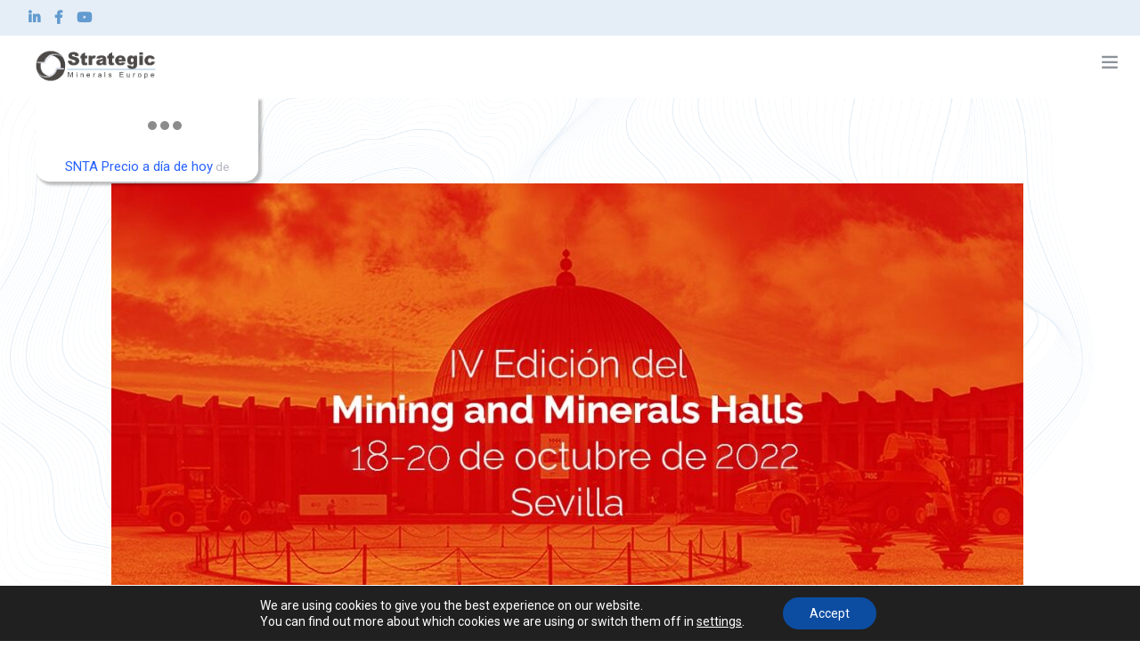

--- FILE ---
content_type: text/html; charset=UTF-8
request_url: https://www.strategicminerals.com/strategic-minerals-at-the-mining-and-minerals-hall/
body_size: 17775
content:
<!doctype html>
<html lang="en-US">

<head>
	<meta charset="UTF-8">
	<meta name="viewport" content="width=device-width, initial-scale=1.0">
	<link rel="pingback" href="https://www.strategicminerals.com/xmlrpc.php" />

	

	<meta name='robots' content='index, follow, max-image-preview:large, max-snippet:-1, max-video-preview:-1' />
<link rel="alternate" hreflang="en" href="https://www.strategicminerals.com/strategic-minerals-at-the-mining-and-minerals-hall/" />
<link rel="alternate" hreflang="x-default" href="https://www.strategicminerals.com/strategic-minerals-at-the-mining-and-minerals-hall/" />

	<!-- This site is optimized with the Yoast SEO plugin v19.0 - https://yoast.com/wordpress/plugins/seo/ -->
	<title>Strategic Minerals, at the Mining and Minerals Hall | Strategic Minerals</title>
	<meta name="description" content="Descubre toda la información disponible en nuestra web. No dudes en contactar con nosotros para cualquier duda o información." />
	<link rel="canonical" href="https://www.strategicminerals.com/strategic-minerals-at-the-mining-and-minerals-hall/" />
	<meta property="og:locale" content="en_US" />
	<meta property="og:type" content="article" />
	<meta property="og:title" content="Strategic Minerals, at the Mining and Minerals Hall | Strategic Minerals" />
	<meta property="og:description" content="Descubre toda la información disponible en nuestra web. No dudes en contactar con nosotros para cualquier duda o información." />
	<meta property="og:url" content="https://www.strategicminerals.com/strategic-minerals-at-the-mining-and-minerals-hall/" />
	<meta property="og:site_name" content="Strategic Minerals" />
	<meta property="article:publisher" content="https://www.facebook.com/strategicmineralsspain/" />
	<meta property="article:published_time" content="2022-10-18T08:37:56+00:00" />
	<meta property="og:image" content="https://www.strategicminerals.com/wp-content/uploads/2022/10/Foto-para-rrss.jpg" />
	<meta property="og:image:width" content="1200" />
	<meta property="og:image:height" content="630" />
	<meta property="og:image:type" content="image/jpeg" />
	<meta name="twitter:card" content="summary_large_image" />
	<meta name="twitter:label1" content="Written by" />
	<meta name="twitter:data1" content="RPG" />
	<meta name="twitter:label2" content="Est. reading time" />
	<meta name="twitter:data2" content="1 minute" />
	<script type="application/ld+json" class="yoast-schema-graph">{"@context":"https://schema.org","@graph":[{"@type":"Organization","@id":"https://www.strategicminerals.com/#organization","name":"Strategic Minerals Europe Corp.","url":"https://www.strategicminerals.com/","sameAs":["https://www.linkedin.com/company/strategic-minerals-spain/","https://www.facebook.com/strategicmineralsspain/"],"logo":{"@type":"ImageObject","inLanguage":"en-US","@id":"https://www.strategicminerals.com/#/schema/logo/image/","url":"https://www.strategicminerals.com/wp-content/uploads/2022/02/SME-logotipo-pos.png","contentUrl":"https://www.strategicminerals.com/wp-content/uploads/2022/02/SME-logotipo-pos.png","width":1501,"height":451,"caption":"Strategic Minerals Europe Corp."},"image":{"@id":"https://www.strategicminerals.com/#/schema/logo/image/"}},{"@type":"WebSite","@id":"https://www.strategicminerals.com/#website","url":"https://www.strategicminerals.com/","name":"Strategic Minerals","description":"Minería responsable y sostenible","publisher":{"@id":"https://www.strategicminerals.com/#organization"},"potentialAction":[{"@type":"SearchAction","target":{"@type":"EntryPoint","urlTemplate":"https://www.strategicminerals.com/?s={search_term_string}"},"query-input":"required name=search_term_string"}],"inLanguage":"en-US"},{"@type":"ImageObject","inLanguage":"en-US","@id":"https://www.strategicminerals.com/strategic-minerals-at-the-mining-and-minerals-hall/#primaryimage","url":"https://www.strategicminerals.com/wp-content/uploads/2022/10/Foto-para-rrss.jpg","contentUrl":"https://www.strategicminerals.com/wp-content/uploads/2022/10/Foto-para-rrss.jpg","width":1200,"height":630},{"@type":"WebPage","@id":"https://www.strategicminerals.com/strategic-minerals-at-the-mining-and-minerals-hall/#webpage","url":"https://www.strategicminerals.com/strategic-minerals-at-the-mining-and-minerals-hall/","name":"Strategic Minerals, at the Mining and Minerals Hall | Strategic Minerals","isPartOf":{"@id":"https://www.strategicminerals.com/#website"},"primaryImageOfPage":{"@id":"https://www.strategicminerals.com/strategic-minerals-at-the-mining-and-minerals-hall/#primaryimage"},"datePublished":"2022-10-18T08:37:56+00:00","dateModified":"2022-10-18T08:37:56+00:00","description":"Descubre toda la información disponible en nuestra web. No dudes en contactar con nosotros para cualquier duda o información.","breadcrumb":{"@id":"https://www.strategicminerals.com/strategic-minerals-at-the-mining-and-minerals-hall/#breadcrumb"},"inLanguage":"en-US","potentialAction":[{"@type":"ReadAction","target":["https://www.strategicminerals.com/strategic-minerals-at-the-mining-and-minerals-hall/"]}]},{"@type":"BreadcrumbList","@id":"https://www.strategicminerals.com/strategic-minerals-at-the-mining-and-minerals-hall/#breadcrumb","itemListElement":[{"@type":"ListItem","position":1,"name":"Home","item":"https://www.strategicminerals.com/"},{"@type":"ListItem","position":2,"name":"Strategic Minerals, at the Mining and Minerals Hall"}]},{"@type":"Article","@id":"https://www.strategicminerals.com/strategic-minerals-at-the-mining-and-minerals-hall/#article","isPartOf":{"@id":"https://www.strategicminerals.com/strategic-minerals-at-the-mining-and-minerals-hall/#webpage"},"author":{"@id":"https://www.strategicminerals.com/#/schema/person/5817d23bd0e24845d28295557407b63d"},"headline":"Strategic Minerals, at the Mining and Minerals Hall","datePublished":"2022-10-18T08:37:56+00:00","dateModified":"2022-10-18T08:37:56+00:00","mainEntityOfPage":{"@id":"https://www.strategicminerals.com/strategic-minerals-at-the-mining-and-minerals-hall/#webpage"},"wordCount":117,"publisher":{"@id":"https://www.strategicminerals.com/#organization"},"image":{"@id":"https://www.strategicminerals.com/strategic-minerals-at-the-mining-and-minerals-hall/#primaryimage"},"thumbnailUrl":"https://www.strategicminerals.com/wp-content/uploads/2022/10/Foto-para-rrss.jpg","articleSection":["Blog","Inicio"],"inLanguage":"en-US"},{"@type":"Person","@id":"https://www.strategicminerals.com/#/schema/person/5817d23bd0e24845d28295557407b63d","name":"RPG","image":{"@type":"ImageObject","inLanguage":"en-US","@id":"https://www.strategicminerals.com/#/schema/person/image/","url":"https://secure.gravatar.com/avatar/96b954dd53f3ac0020dad0feccacb7e07df736992c464db4d42ea3ed042dac81?s=96&d=mm&r=g","contentUrl":"https://secure.gravatar.com/avatar/96b954dd53f3ac0020dad0feccacb7e07df736992c464db4d42ea3ed042dac81?s=96&d=mm&r=g","caption":"RPG"}}]}</script>
	<!-- / Yoast SEO plugin. -->


<link rel='dns-prefetch' href='//www.google.com' />
<link rel='dns-prefetch' href='//fonts.googleapis.com' />
<link rel="alternate" type="application/rss+xml" title="Strategic Minerals &raquo; Feed" href="https://www.strategicminerals.com/feed/" />
<link rel="alternate" type="application/rss+xml" title="Strategic Minerals &raquo; Comments Feed" href="https://www.strategicminerals.com/comments/feed/" />
<link rel="alternate" title="oEmbed (JSON)" type="application/json+oembed" href="https://www.strategicminerals.com/wp-json/oembed/1.0/embed?url=https%3A%2F%2Fwww.strategicminerals.com%2Fstrategic-minerals-at-the-mining-and-minerals-hall%2F" />
<link rel="alternate" title="oEmbed (XML)" type="text/xml+oembed" href="https://www.strategicminerals.com/wp-json/oembed/1.0/embed?url=https%3A%2F%2Fwww.strategicminerals.com%2Fstrategic-minerals-at-the-mining-and-minerals-hall%2F&#038;format=xml" />
<style id='wp-img-auto-sizes-contain-inline-css' type='text/css'>
img:is([sizes=auto i],[sizes^="auto," i]){contain-intrinsic-size:3000px 1500px}
/*# sourceURL=wp-img-auto-sizes-contain-inline-css */
</style>
<link rel='stylesheet' id='main-css' href='https://www.strategicminerals.com/wp-content/uploads/wp-less/foundryus/resources/styles/main-461ac5f082.css' type='text/css' media='all' />
<link rel='stylesheet' id='fontawesome-css' href='https://www.strategicminerals.com/wp-content/themes/foundryus/resources/fontawesome/css/all.min.css?ver=6.9' type='text/css' media='all' />
<style id='wp-emoji-styles-inline-css' type='text/css'>

	img.wp-smiley, img.emoji {
		display: inline !important;
		border: none !important;
		box-shadow: none !important;
		height: 1em !important;
		width: 1em !important;
		margin: 0 0.07em !important;
		vertical-align: -0.1em !important;
		background: none !important;
		padding: 0 !important;
	}
/*# sourceURL=wp-emoji-styles-inline-css */
</style>
<link rel='stylesheet' id='wp-block-library-css' href='https://www.strategicminerals.com/wp-includes/css/dist/block-library/style.min.css?ver=6.9' type='text/css' media='all' />
<style id='global-styles-inline-css' type='text/css'>
:root{--wp--preset--aspect-ratio--square: 1;--wp--preset--aspect-ratio--4-3: 4/3;--wp--preset--aspect-ratio--3-4: 3/4;--wp--preset--aspect-ratio--3-2: 3/2;--wp--preset--aspect-ratio--2-3: 2/3;--wp--preset--aspect-ratio--16-9: 16/9;--wp--preset--aspect-ratio--9-16: 9/16;--wp--preset--color--black: #000000;--wp--preset--color--cyan-bluish-gray: #abb8c3;--wp--preset--color--white: #ffffff;--wp--preset--color--pale-pink: #f78da7;--wp--preset--color--vivid-red: #cf2e2e;--wp--preset--color--luminous-vivid-orange: #ff6900;--wp--preset--color--luminous-vivid-amber: #fcb900;--wp--preset--color--light-green-cyan: #7bdcb5;--wp--preset--color--vivid-green-cyan: #00d084;--wp--preset--color--pale-cyan-blue: #8ed1fc;--wp--preset--color--vivid-cyan-blue: #0693e3;--wp--preset--color--vivid-purple: #9b51e0;--wp--preset--gradient--vivid-cyan-blue-to-vivid-purple: linear-gradient(135deg,rgb(6,147,227) 0%,rgb(155,81,224) 100%);--wp--preset--gradient--light-green-cyan-to-vivid-green-cyan: linear-gradient(135deg,rgb(122,220,180) 0%,rgb(0,208,130) 100%);--wp--preset--gradient--luminous-vivid-amber-to-luminous-vivid-orange: linear-gradient(135deg,rgb(252,185,0) 0%,rgb(255,105,0) 100%);--wp--preset--gradient--luminous-vivid-orange-to-vivid-red: linear-gradient(135deg,rgb(255,105,0) 0%,rgb(207,46,46) 100%);--wp--preset--gradient--very-light-gray-to-cyan-bluish-gray: linear-gradient(135deg,rgb(238,238,238) 0%,rgb(169,184,195) 100%);--wp--preset--gradient--cool-to-warm-spectrum: linear-gradient(135deg,rgb(74,234,220) 0%,rgb(151,120,209) 20%,rgb(207,42,186) 40%,rgb(238,44,130) 60%,rgb(251,105,98) 80%,rgb(254,248,76) 100%);--wp--preset--gradient--blush-light-purple: linear-gradient(135deg,rgb(255,206,236) 0%,rgb(152,150,240) 100%);--wp--preset--gradient--blush-bordeaux: linear-gradient(135deg,rgb(254,205,165) 0%,rgb(254,45,45) 50%,rgb(107,0,62) 100%);--wp--preset--gradient--luminous-dusk: linear-gradient(135deg,rgb(255,203,112) 0%,rgb(199,81,192) 50%,rgb(65,88,208) 100%);--wp--preset--gradient--pale-ocean: linear-gradient(135deg,rgb(255,245,203) 0%,rgb(182,227,212) 50%,rgb(51,167,181) 100%);--wp--preset--gradient--electric-grass: linear-gradient(135deg,rgb(202,248,128) 0%,rgb(113,206,126) 100%);--wp--preset--gradient--midnight: linear-gradient(135deg,rgb(2,3,129) 0%,rgb(40,116,252) 100%);--wp--preset--font-size--small: 13px;--wp--preset--font-size--medium: 20px;--wp--preset--font-size--large: 36px;--wp--preset--font-size--x-large: 42px;--wp--preset--spacing--20: 0.44rem;--wp--preset--spacing--30: 0.67rem;--wp--preset--spacing--40: 1rem;--wp--preset--spacing--50: 1.5rem;--wp--preset--spacing--60: 2.25rem;--wp--preset--spacing--70: 3.38rem;--wp--preset--spacing--80: 5.06rem;--wp--preset--shadow--natural: 6px 6px 9px rgba(0, 0, 0, 0.2);--wp--preset--shadow--deep: 12px 12px 50px rgba(0, 0, 0, 0.4);--wp--preset--shadow--sharp: 6px 6px 0px rgba(0, 0, 0, 0.2);--wp--preset--shadow--outlined: 6px 6px 0px -3px rgb(255, 255, 255), 6px 6px rgb(0, 0, 0);--wp--preset--shadow--crisp: 6px 6px 0px rgb(0, 0, 0);}:where(.is-layout-flex){gap: 0.5em;}:where(.is-layout-grid){gap: 0.5em;}body .is-layout-flex{display: flex;}.is-layout-flex{flex-wrap: wrap;align-items: center;}.is-layout-flex > :is(*, div){margin: 0;}body .is-layout-grid{display: grid;}.is-layout-grid > :is(*, div){margin: 0;}:where(.wp-block-columns.is-layout-flex){gap: 2em;}:where(.wp-block-columns.is-layout-grid){gap: 2em;}:where(.wp-block-post-template.is-layout-flex){gap: 1.25em;}:where(.wp-block-post-template.is-layout-grid){gap: 1.25em;}.has-black-color{color: var(--wp--preset--color--black) !important;}.has-cyan-bluish-gray-color{color: var(--wp--preset--color--cyan-bluish-gray) !important;}.has-white-color{color: var(--wp--preset--color--white) !important;}.has-pale-pink-color{color: var(--wp--preset--color--pale-pink) !important;}.has-vivid-red-color{color: var(--wp--preset--color--vivid-red) !important;}.has-luminous-vivid-orange-color{color: var(--wp--preset--color--luminous-vivid-orange) !important;}.has-luminous-vivid-amber-color{color: var(--wp--preset--color--luminous-vivid-amber) !important;}.has-light-green-cyan-color{color: var(--wp--preset--color--light-green-cyan) !important;}.has-vivid-green-cyan-color{color: var(--wp--preset--color--vivid-green-cyan) !important;}.has-pale-cyan-blue-color{color: var(--wp--preset--color--pale-cyan-blue) !important;}.has-vivid-cyan-blue-color{color: var(--wp--preset--color--vivid-cyan-blue) !important;}.has-vivid-purple-color{color: var(--wp--preset--color--vivid-purple) !important;}.has-black-background-color{background-color: var(--wp--preset--color--black) !important;}.has-cyan-bluish-gray-background-color{background-color: var(--wp--preset--color--cyan-bluish-gray) !important;}.has-white-background-color{background-color: var(--wp--preset--color--white) !important;}.has-pale-pink-background-color{background-color: var(--wp--preset--color--pale-pink) !important;}.has-vivid-red-background-color{background-color: var(--wp--preset--color--vivid-red) !important;}.has-luminous-vivid-orange-background-color{background-color: var(--wp--preset--color--luminous-vivid-orange) !important;}.has-luminous-vivid-amber-background-color{background-color: var(--wp--preset--color--luminous-vivid-amber) !important;}.has-light-green-cyan-background-color{background-color: var(--wp--preset--color--light-green-cyan) !important;}.has-vivid-green-cyan-background-color{background-color: var(--wp--preset--color--vivid-green-cyan) !important;}.has-pale-cyan-blue-background-color{background-color: var(--wp--preset--color--pale-cyan-blue) !important;}.has-vivid-cyan-blue-background-color{background-color: var(--wp--preset--color--vivid-cyan-blue) !important;}.has-vivid-purple-background-color{background-color: var(--wp--preset--color--vivid-purple) !important;}.has-black-border-color{border-color: var(--wp--preset--color--black) !important;}.has-cyan-bluish-gray-border-color{border-color: var(--wp--preset--color--cyan-bluish-gray) !important;}.has-white-border-color{border-color: var(--wp--preset--color--white) !important;}.has-pale-pink-border-color{border-color: var(--wp--preset--color--pale-pink) !important;}.has-vivid-red-border-color{border-color: var(--wp--preset--color--vivid-red) !important;}.has-luminous-vivid-orange-border-color{border-color: var(--wp--preset--color--luminous-vivid-orange) !important;}.has-luminous-vivid-amber-border-color{border-color: var(--wp--preset--color--luminous-vivid-amber) !important;}.has-light-green-cyan-border-color{border-color: var(--wp--preset--color--light-green-cyan) !important;}.has-vivid-green-cyan-border-color{border-color: var(--wp--preset--color--vivid-green-cyan) !important;}.has-pale-cyan-blue-border-color{border-color: var(--wp--preset--color--pale-cyan-blue) !important;}.has-vivid-cyan-blue-border-color{border-color: var(--wp--preset--color--vivid-cyan-blue) !important;}.has-vivid-purple-border-color{border-color: var(--wp--preset--color--vivid-purple) !important;}.has-vivid-cyan-blue-to-vivid-purple-gradient-background{background: var(--wp--preset--gradient--vivid-cyan-blue-to-vivid-purple) !important;}.has-light-green-cyan-to-vivid-green-cyan-gradient-background{background: var(--wp--preset--gradient--light-green-cyan-to-vivid-green-cyan) !important;}.has-luminous-vivid-amber-to-luminous-vivid-orange-gradient-background{background: var(--wp--preset--gradient--luminous-vivid-amber-to-luminous-vivid-orange) !important;}.has-luminous-vivid-orange-to-vivid-red-gradient-background{background: var(--wp--preset--gradient--luminous-vivid-orange-to-vivid-red) !important;}.has-very-light-gray-to-cyan-bluish-gray-gradient-background{background: var(--wp--preset--gradient--very-light-gray-to-cyan-bluish-gray) !important;}.has-cool-to-warm-spectrum-gradient-background{background: var(--wp--preset--gradient--cool-to-warm-spectrum) !important;}.has-blush-light-purple-gradient-background{background: var(--wp--preset--gradient--blush-light-purple) !important;}.has-blush-bordeaux-gradient-background{background: var(--wp--preset--gradient--blush-bordeaux) !important;}.has-luminous-dusk-gradient-background{background: var(--wp--preset--gradient--luminous-dusk) !important;}.has-pale-ocean-gradient-background{background: var(--wp--preset--gradient--pale-ocean) !important;}.has-electric-grass-gradient-background{background: var(--wp--preset--gradient--electric-grass) !important;}.has-midnight-gradient-background{background: var(--wp--preset--gradient--midnight) !important;}.has-small-font-size{font-size: var(--wp--preset--font-size--small) !important;}.has-medium-font-size{font-size: var(--wp--preset--font-size--medium) !important;}.has-large-font-size{font-size: var(--wp--preset--font-size--large) !important;}.has-x-large-font-size{font-size: var(--wp--preset--font-size--x-large) !important;}
/*# sourceURL=global-styles-inline-css */
</style>

<style id='classic-theme-styles-inline-css' type='text/css'>
/*! This file is auto-generated */
.wp-block-button__link{color:#fff;background-color:#32373c;border-radius:9999px;box-shadow:none;text-decoration:none;padding:calc(.667em + 2px) calc(1.333em + 2px);font-size:1.125em}.wp-block-file__button{background:#32373c;color:#fff;text-decoration:none}
/*# sourceURL=/wp-includes/css/classic-themes.min.css */
</style>
<link rel='stylesheet' id='contact-form-7-css' href='https://www.strategicminerals.com/wp-content/plugins/contact-form-7/includes/css/styles.css?ver=5.5.6.1' type='text/css' media='all' />
<link rel='stylesheet' id='eeb-css-frontend-css' href='https://www.strategicminerals.com/wp-content/plugins/email-encoder-bundle/core/includes/assets/css/style.css?ver=220822-140938' type='text/css' media='all' />
<link rel='stylesheet' id='eod_stock-prices-plugin-css' href='https://www.strategicminerals.com/wp-content/plugins/live-stock-prices-for-wordpress/css/eod-stock-prices.css?ver=1.8.2' type='text/css' media='all' />
<link rel='stylesheet' id='simplebar-css' href='https://www.strategicminerals.com/wp-content/plugins/live-stock-prices-for-wordpress/css/simplebar.css?ver=6.9' type='text/css' media='all' />
<link rel='stylesheet' id='ebor-body-font-css' href='//fonts.googleapis.com/css?family=Roboto%3A100%2C200%2C300%2C400%2C500%2C600%2C700%2C800%2C900&#038;ver=6.9' type='text/css' media='all' />
<link rel='stylesheet' id='ebor-heading-font-css' href='//fonts.googleapis.com/css?family=Roboto%3A100%2C200%2C300%2C400%2C500%2C600%2C700%2C800%2C900&#038;ver=6.9' type='text/css' media='all' />
<link rel='stylesheet' id='ebor-lato-font-css' href='https://fonts.googleapis.com/css?family=Lato%3A300%2C400&#038;ver=1.0.0' type='text/css' media='all' />
<link rel='stylesheet' id='ebor-bootstrap-css' href='https://www.strategicminerals.com/wp-content/themes/foundry/style/css/bootstrap.css?ver=1.0.0' type='text/css' media='all' />
<link rel='stylesheet' id='ebor-plugins-css' href='https://www.strategicminerals.com/wp-content/themes/foundry/style/css/plugins.css?ver=1.0.0' type='text/css' media='all' />
<link rel='stylesheet' id='ebor-fonts-css' href='https://www.strategicminerals.com/wp-content/themes/foundry/style/css/fonts.css?ver=1.0.0' type='text/css' media='all' />
<link rel='stylesheet' id='ebor-theme-styles-css' href='https://www.strategicminerals.com/wp-content/uploads/wp-less/foundry/style/css/theme-c7eba745ff.css' type='text/css' media='all' />
<link rel='stylesheet' id='ebor-style-css' href='https://www.strategicminerals.com/wp-content/themes/foundryus/style.css?ver=1.0.0' type='text/css' media='all' />
<style id='ebor-style-inline-css' type='text/css'>

			.nav-bar {
				height: 70px;
				max-height: 70px;
				line-height: 68px;	
			}
			.nav-bar > .module.left > a {
				height: 70px;
			}
			@media all and ( min-width: 992px ){
				.nav-bar .module, .nav-bar .module-group {
					height: 70px;
				}
			}
			.widget-handle .cart .label {
				top: 12px;
			}
			.module.widget-handle.mobile-toggle {
				line-height: 68px;	
				max-height: 70px;
			}
			.module-group.right .module.left:first-child {
				padding-right: 32px;
			}
			.menu > li ul {
				width: 200px;
			}
			.mega-menu > li {
				width: 200px !important;
			}
		
/*# sourceURL=ebor-style-inline-css */
</style>
<link rel='stylesheet' id='moove_gdpr_frontend-css' href='https://www.strategicminerals.com/wp-content/plugins/gdpr-cookie-compliance/dist/styles/gdpr-main-nf.css?ver=4.8.6' type='text/css' media='all' />
<style id='moove_gdpr_frontend-inline-css' type='text/css'>
				#moove_gdpr_cookie_modal .moove-gdpr-modal-content .moove-gdpr-tab-main h3.tab-title, 
				#moove_gdpr_cookie_modal .moove-gdpr-modal-content .moove-gdpr-tab-main span.tab-title,
				#moove_gdpr_cookie_modal .moove-gdpr-modal-content .moove-gdpr-modal-left-content #moove-gdpr-menu li a, 
				#moove_gdpr_cookie_modal .moove-gdpr-modal-content .moove-gdpr-modal-left-content #moove-gdpr-menu li button,
				#moove_gdpr_cookie_modal .moove-gdpr-modal-content .moove-gdpr-modal-left-content .moove-gdpr-branding-cnt a,
				#moove_gdpr_cookie_modal .moove-gdpr-modal-content .moove-gdpr-modal-footer-content .moove-gdpr-button-holder a.mgbutton, 
				#moove_gdpr_cookie_modal .moove-gdpr-modal-content .moove-gdpr-modal-footer-content .moove-gdpr-button-holder button.mgbutton,
				#moove_gdpr_cookie_modal .cookie-switch .cookie-slider:after, 
				#moove_gdpr_cookie_modal .cookie-switch .slider:after, 
				#moove_gdpr_cookie_modal .switch .cookie-slider:after, 
				#moove_gdpr_cookie_modal .switch .slider:after,
				#moove_gdpr_cookie_info_bar .moove-gdpr-info-bar-container .moove-gdpr-info-bar-content p, 
				#moove_gdpr_cookie_info_bar .moove-gdpr-info-bar-container .moove-gdpr-info-bar-content p a,
				#moove_gdpr_cookie_info_bar .moove-gdpr-info-bar-container .moove-gdpr-info-bar-content a.mgbutton, 
				#moove_gdpr_cookie_info_bar .moove-gdpr-info-bar-container .moove-gdpr-info-bar-content button.mgbutton,
				#moove_gdpr_cookie_modal .moove-gdpr-modal-content .moove-gdpr-tab-main .moove-gdpr-tab-main-content h1, 
				#moove_gdpr_cookie_modal .moove-gdpr-modal-content .moove-gdpr-tab-main .moove-gdpr-tab-main-content h2, 
				#moove_gdpr_cookie_modal .moove-gdpr-modal-content .moove-gdpr-tab-main .moove-gdpr-tab-main-content h3, 
				#moove_gdpr_cookie_modal .moove-gdpr-modal-content .moove-gdpr-tab-main .moove-gdpr-tab-main-content h4, 
				#moove_gdpr_cookie_modal .moove-gdpr-modal-content .moove-gdpr-tab-main .moove-gdpr-tab-main-content h5, 
				#moove_gdpr_cookie_modal .moove-gdpr-modal-content .moove-gdpr-tab-main .moove-gdpr-tab-main-content h6,
				#moove_gdpr_cookie_modal .moove-gdpr-modal-content.moove_gdpr_modal_theme_v2 .moove-gdpr-modal-title .tab-title,
				#moove_gdpr_cookie_modal .moove-gdpr-modal-content.moove_gdpr_modal_theme_v2 .moove-gdpr-tab-main h3.tab-title, 
				#moove_gdpr_cookie_modal .moove-gdpr-modal-content.moove_gdpr_modal_theme_v2 .moove-gdpr-tab-main span.tab-title,
				#moove_gdpr_cookie_modal .moove-gdpr-modal-content.moove_gdpr_modal_theme_v2 .moove-gdpr-branding-cnt a {
				 	font-weight: inherit				}
			#moove_gdpr_cookie_modal,#moove_gdpr_cookie_info_bar,.gdpr_cookie_settings_shortcode_content{font-family:inherit}#moove_gdpr_save_popup_settings_button{background-color:#373737;color:#fff}#moove_gdpr_save_popup_settings_button:hover{background-color:#000}#moove_gdpr_cookie_info_bar .moove-gdpr-info-bar-container .moove-gdpr-info-bar-content a.mgbutton,#moove_gdpr_cookie_info_bar .moove-gdpr-info-bar-container .moove-gdpr-info-bar-content button.mgbutton{background-color:#0c4da2}#moove_gdpr_cookie_modal .moove-gdpr-modal-content .moove-gdpr-modal-footer-content .moove-gdpr-button-holder a.mgbutton,#moove_gdpr_cookie_modal .moove-gdpr-modal-content .moove-gdpr-modal-footer-content .moove-gdpr-button-holder button.mgbutton,.gdpr_cookie_settings_shortcode_content .gdpr-shr-button.button-green{background-color:#0c4da2;border-color:#0c4da2}#moove_gdpr_cookie_modal .moove-gdpr-modal-content .moove-gdpr-modal-footer-content .moove-gdpr-button-holder a.mgbutton:hover,#moove_gdpr_cookie_modal .moove-gdpr-modal-content .moove-gdpr-modal-footer-content .moove-gdpr-button-holder button.mgbutton:hover,.gdpr_cookie_settings_shortcode_content .gdpr-shr-button.button-green:hover{background-color:#fff;color:#0c4da2}#moove_gdpr_cookie_modal .moove-gdpr-modal-content .moove-gdpr-modal-close i,#moove_gdpr_cookie_modal .moove-gdpr-modal-content .moove-gdpr-modal-close span.gdpr-icon{background-color:#0c4da2;border:1px solid #0c4da2}#moove_gdpr_cookie_info_bar span.change-settings-button.focus-g,#moove_gdpr_cookie_info_bar span.change-settings-button:focus{-webkit-box-shadow:0 0 1px 3px #0c4da2;-moz-box-shadow:0 0 1px 3px #0c4da2;box-shadow:0 0 1px 3px #0c4da2}#moove_gdpr_cookie_modal .moove-gdpr-modal-content .moove-gdpr-modal-close i:hover,#moove_gdpr_cookie_modal .moove-gdpr-modal-content .moove-gdpr-modal-close span.gdpr-icon:hover,#moove_gdpr_cookie_info_bar span[data-href]>u.change-settings-button{color:#0c4da2}#moove_gdpr_cookie_modal .moove-gdpr-modal-content .moove-gdpr-modal-left-content #moove-gdpr-menu li.menu-item-selected a span.gdpr-icon,#moove_gdpr_cookie_modal .moove-gdpr-modal-content .moove-gdpr-modal-left-content #moove-gdpr-menu li.menu-item-selected button span.gdpr-icon{color:inherit}#moove_gdpr_cookie_modal .moove-gdpr-modal-content .moove-gdpr-modal-left-content #moove-gdpr-menu li a span.gdpr-icon,#moove_gdpr_cookie_modal .moove-gdpr-modal-content .moove-gdpr-modal-left-content #moove-gdpr-menu li button span.gdpr-icon{color:inherit}#moove_gdpr_cookie_modal .gdpr-acc-link{line-height:0;font-size:0;color:transparent;position:absolute}#moove_gdpr_cookie_modal .moove-gdpr-modal-content .moove-gdpr-modal-close:hover i,#moove_gdpr_cookie_modal .moove-gdpr-modal-content .moove-gdpr-modal-left-content #moove-gdpr-menu li a,#moove_gdpr_cookie_modal .moove-gdpr-modal-content .moove-gdpr-modal-left-content #moove-gdpr-menu li button,#moove_gdpr_cookie_modal .moove-gdpr-modal-content .moove-gdpr-modal-left-content #moove-gdpr-menu li button i,#moove_gdpr_cookie_modal .moove-gdpr-modal-content .moove-gdpr-modal-left-content #moove-gdpr-menu li a i,#moove_gdpr_cookie_modal .moove-gdpr-modal-content .moove-gdpr-tab-main .moove-gdpr-tab-main-content a:hover,#moove_gdpr_cookie_info_bar.moove-gdpr-dark-scheme .moove-gdpr-info-bar-container .moove-gdpr-info-bar-content a.mgbutton:hover,#moove_gdpr_cookie_info_bar.moove-gdpr-dark-scheme .moove-gdpr-info-bar-container .moove-gdpr-info-bar-content button.mgbutton:hover,#moove_gdpr_cookie_info_bar.moove-gdpr-dark-scheme .moove-gdpr-info-bar-container .moove-gdpr-info-bar-content a:hover,#moove_gdpr_cookie_info_bar.moove-gdpr-dark-scheme .moove-gdpr-info-bar-container .moove-gdpr-info-bar-content button:hover,#moove_gdpr_cookie_info_bar.moove-gdpr-dark-scheme .moove-gdpr-info-bar-container .moove-gdpr-info-bar-content span.change-settings-button:hover,#moove_gdpr_cookie_info_bar.moove-gdpr-dark-scheme .moove-gdpr-info-bar-container .moove-gdpr-info-bar-content u.change-settings-button:hover,#moove_gdpr_cookie_info_bar span[data-href]>u.change-settings-button,#moove_gdpr_cookie_info_bar.moove-gdpr-dark-scheme .moove-gdpr-info-bar-container .moove-gdpr-info-bar-content a.mgbutton.focus-g,#moove_gdpr_cookie_info_bar.moove-gdpr-dark-scheme .moove-gdpr-info-bar-container .moove-gdpr-info-bar-content button.mgbutton.focus-g,#moove_gdpr_cookie_info_bar.moove-gdpr-dark-scheme .moove-gdpr-info-bar-container .moove-gdpr-info-bar-content a.focus-g,#moove_gdpr_cookie_info_bar.moove-gdpr-dark-scheme .moove-gdpr-info-bar-container .moove-gdpr-info-bar-content button.focus-g,#moove_gdpr_cookie_info_bar.moove-gdpr-dark-scheme .moove-gdpr-info-bar-container .moove-gdpr-info-bar-content a.mgbutton:focus,#moove_gdpr_cookie_info_bar.moove-gdpr-dark-scheme .moove-gdpr-info-bar-container .moove-gdpr-info-bar-content button.mgbutton:focus,#moove_gdpr_cookie_info_bar.moove-gdpr-dark-scheme .moove-gdpr-info-bar-container .moove-gdpr-info-bar-content a:focus,#moove_gdpr_cookie_info_bar.moove-gdpr-dark-scheme .moove-gdpr-info-bar-container .moove-gdpr-info-bar-content button:focus,#moove_gdpr_cookie_info_bar.moove-gdpr-dark-scheme .moove-gdpr-info-bar-container .moove-gdpr-info-bar-content span.change-settings-button.focus-g,span.change-settings-button:focus,#moove_gdpr_cookie_info_bar.moove-gdpr-dark-scheme .moove-gdpr-info-bar-container .moove-gdpr-info-bar-content u.change-settings-button.focus-g,#moove_gdpr_cookie_info_bar.moove-gdpr-dark-scheme .moove-gdpr-info-bar-container .moove-gdpr-info-bar-content u.change-settings-button:focus{color:#0c4da2}#moove_gdpr_cookie_modal.gdpr_lightbox-hide{display:none}
/*# sourceURL=moove_gdpr_frontend-inline-css */
</style>
<script type="text/javascript" src="https://www.strategicminerals.com/wp-includes/js/jquery/jquery.min.js?ver=3.7.1" id="jquery-core-js"></script>
<script type="text/javascript" src="https://www.strategicminerals.com/wp-includes/js/jquery/jquery-migrate.min.js?ver=3.4.1" id="jquery-migrate-js"></script>
<script type="text/javascript" src="https://www.strategicminerals.com/wp-content/plugins/email-encoder-bundle/core/includes/assets/js/custom.js?ver=220822-140938" id="eeb-js-frontend-js"></script>
<script type="text/javascript" id="eod_stock-prices-plugin-js-extra">
/* <![CDATA[ */
var eod_display_settings = {"ndap":"3","ndape":"2","prop_naming":{"_timeline_History":"quarterly","beforeAfterMarket":"Before After Market","currency":"Currency","epsActual":"EPS Actual","epsEstimate":"EPS Estimate","epsDifference":"EPS Difference","surprisePercent":"Surprise Percent","_timeline_Trend":"quarterly","period":"Period","growth":"Growth","earningsEstimateAvg":"Earnings Estimate Avg","earningsEstimateLow":"Earnings Estimate Low","earningsEstimateHigh":"Earnings Estimate High","earningsEstimateYearAgoEps":"Earnings Estimate Year Ago EPS","earningsEstimateNumberOfAnalysts":"Earnings Estimate Number of Analysts","earningsEstimateGrowth":"Earnings Estimate Growth","revenueEstimateAvg":"Revenue Estimate Avg","revenueEstimateLow":"Revenue Estimate Low","revenueEstimateHigh":"Revenue Estimate High","revenueEstimateYearAgoEps":"Revenue Estimate Year Ago EPS","revenueEstimateNumberOfAnalysts":"Revenue Estimate Number of Analysts","revenueEstimateGrowth":"Revenue Estimate Growth","epsTrendCurrent":"EPS Trend Current","epsTrend7daysAgo":"EPS Trend 7 days Ago","epsTrend30daysAgo":"EPS Trend 30 days Ago","epsTrend60daysAgo":"EPS Trend 60 days Ago","epsTrend90daysAgo":"EPS Trend 90 days Ago","epsRevisionsUpLast7days":"EPS Revisions up Last 7 days","epsRevisionsUpLast30days":"EPS Revisions up Last 30 days","epsRevisionsDownLast7days":"EPS Revisions down Last 7 days","epsRevisionsDownLast30days":"EPS Revisions down Last 30 days","_timeline_Annual":"yearly","_timeline_Balance_Sheet":"both","currency_symbol":"Currency Symbol","totalAssets":"Total Assets","intangibleAssets":"Intangible Assets","earningAssets":"Earning Assets","otherCurrentAssets":"Other Current Assets","totalLiab":"Total Liab","totalStockholderEquity":"Total Stockholder Equity","deferredLongTermLiab":"Deferred Long Term Liab","otherCurrentLiab":"Other Current Liab","commonStock":"Common Stock","retainedEarnings":"Retained Earnings","otherLiab":"Other Liab","goodWill":"Good Will","otherAssets":"Other Assets","cash":"Cash","totalCurrentLiabilities":"Total Current Liabilities","netDebt":"Net Debt","shortTermDebt":"Short Term Debt","shortLongTermDebt":"Short Long Term Debt","shortLongTermDebtTotal":"Short Long Term Debt Total","otherStockholderEquity":"Other Stockholder Equity","propertyPlantEquipment":"Property Plant Equipment","totalCurrentAssets":"Total Current Assets","longTermInvestments":"Long Term Investments","netTangibleAssets":"Net Tangible Assets","shortTermInvestments":"Short Term Investments","netReceivables":"Net Receivables","longTermDebt":"Long TermDebt","inventory":"Inventory","accountsPayable":"Accounts Payable","totalPermanentEquity":"Total Permanent Equity","noncontrollingInterestInConsolidatedEntity":"Non Controlling Interest In Consolidated Entity","temporaryEquityRedeemableNoncontrollingInterests":"Temporary Equity Redeemable Non Controlling Interests","accumulatedOtherComprehensiveIncome":"Accumulated Other Comprehensive Income","additionalPaidInCapital":"Additional Paid In Capital","commonStockTotalEquity":"Common Stock Total Equity","preferredStockTotalEquity":"Preferred Stock Total Equity","retainedEarningsTotalEquity":"Retained Earnings Total Equity","treasuryStock":"Treasury Stock","accumulatedAmortization":"Accumulated Amortization","nonCurrrentAssetsOther":"Non Current Assets Other","deferredLongTermAssetCharges":"Deferred Long Term Asset Charges","nonCurrentAssetsTotal":"Non Current Assets Total","capitalLeaseObligations":"Capital Lease Obligations","longTermDebtTotal":"Long Term Debt Total","nonCurrentLiabilitiesOther":"Non Current Liabilities Other","nonCurrentLiabilitiesTotal":"Non Current Liabilities Total","negativeGoodwill":"Negative Goodwill","warrants":"Warrants","preferredStockRedeemable":"Preferred Stock Redeemable","capitalSurpluse":"Capital Surplus","liabilitiesAndStockholdersEquity":"Liabilities And Stockholders Equity","cashAndShortTermInvestments":"Cash AndShort Term Investments","propertyPlantAndEquipmentGross":"Property Plant And Equipment Gross","propertyPlantAndEquipmentNet":"Property Plant And Equipment Net","accumulatedDepreciation":"Accumulated Depreciation","netWorkingCapital":"Net Working Capital","netInvestedCapital":"Net Invested Capital","commonStockSharesOutstanding":"Common Stock Shares Outstanding","_timeline_Cash_Flow":"both","investments":"Investments","changeToLiabilities":"Change to Liabilities","totalCashflowsFromInvestingActivities":"Total Cash Flows From Investing Activities","netBorrowings":"Net Borrowings","totalCashFromFinancingActivities":"Total Cash from Financing Activities","changeToOperatingActivities":"Change to Operating Activities","netIncome":"Net Income","changeInCash":"Change in Cash","beginPeriodCashFlow":"Begin Period Cash Flow","endPeriodCashFlow":"End Period Cash Flow","totalCashFromOperatingActivities":"Total Cash From Operating Activities","depreciation":"Depreciation","otherCashflowsFromInvestingActivities":"Other Cash Flows from Investing Activities","dividendsPaid":"Dividends Paid","changeToInventory":"Change to Inventory","changeToAccountReceivables":"Change to Account Receivables","salePurchaseOfStock":"Sale Purchase of Stock","otherCashflowsFromFinancingActivities":"Other Cash Flows from Financing Activities","changeToNetincome":"Change to Net Income","capitalExpenditures":"Capital Expenditures","changeReceivables":"Change Receivables","cashFlowsOtherOperating":"Cash Flows Other Operating","exchangeRateChanges":"Exchange Rate Changes","cashAndCashEquivalentsChanges":"Cash and Cash Equivalents Changes","changeInWorkingCapital":"Change in Working Capital","otherNonCashItems":"Other Non Cash Items","freeCashFlow":"Free Cash Flow","_timeline_Income_Statement":"both","researchDevelopment":"Research Development","effectOfAccountingCharges":"Effect of Accounting Charges","incomeBeforeTax":"Income Before Tax","minorityInterest":"Minority Interest","sellingGeneralAdministrative":"Selling General Administrative","sellingAndMarketingExpenses":"Selling and Marketing Expenses","grossProfit":"Gross Profit","reconciledDepreciation":"Reconciled Depreciation","ebit":"EBIT","ebitda":"EBITDA","depreciationAndAmortization":"Depreciation and Amortization","nonOperatingIncomeNetOther":"Non Operating Income Net Other","operatingIncome":"Operating Income","otherOperatingExpenses":"Other Operating Expenses","interestExpense":"Interest Expense","taxProvision":"Tax Provision","interestIncome":"Interest Income","netInterestIncome":"Net Interest Income","extraordinaryItems":"Extraordinary Items","nonRecurring":"Non Recurring","otherItems":"Other Items","incomeTaxExpense":"Income Tax Expense","totalRevenue":"Total Revenue","totalOperatingExpenses":"Total Operating Expenses","costOfRevenue":"Cost of Revenue","totalOtherIncomeExpenseNet":"Total Other Income Expense Net","discontinuedOperations":"Discontinued Operations","netIncomeFromContinuingOps":"Net Income From Continuing Ops","netIncomeApplicableToCommonShares":"Net Income Applicable to Common Shares","preferredStockAndOtherAdjustments":"Preferred Stock and Other Adjustments"},"news_ajax":"on"};
//# sourceURL=eod_stock-prices-plugin-js-extra
/* ]]> */
</script>
<script type="text/javascript" id="eod_stock-prices-plugin-js-before">
/* <![CDATA[ */
let eod_ajax_nonce = "f17ab7d325", eod_ajax_url = "https://www.strategicminerals.com/wp-admin/admin-ajax.php";
//# sourceURL=eod_stock-prices-plugin-js-before
/* ]]> */
</script>
<script type="text/javascript" src="https://www.strategicminerals.com/wp-content/plugins/live-stock-prices-for-wordpress/js/eod-stock-prices.js?ver=1.8.2" id="eod_stock-prices-plugin-js"></script>
<script type="text/javascript" src="https://www.strategicminerals.com/wp-content/plugins/live-stock-prices-for-wordpress/js/simplebar.min.js?ver=6.9" id="simplebar-js"></script>
<link rel="https://api.w.org/" href="https://www.strategicminerals.com/wp-json/" /><link rel="alternate" title="JSON" type="application/json" href="https://www.strategicminerals.com/wp-json/wp/v2/posts/2073" /><link rel="EditURI" type="application/rsd+xml" title="RSD" href="https://www.strategicminerals.com/xmlrpc.php?rsd" />
<meta name="generator" content="WordPress 6.9" />
<link rel='shortlink' href='https://www.strategicminerals.com/?p=2073' />
<meta name="generator" content="WPML ver:4.5.8 stt:1,2;" />
<meta name="generator" content="Powered by WPBakery Page Builder - drag and drop page builder for WordPress."/>
<style type="text/css" id="custom-background-css">
body.custom-background { background-color: #ffffff; background-image: url("https://www.strategicminerals.com/wp-content/uploads/2022/02/SME-fondo.png"); background-position: left center; background-size: cover; background-repeat: no-repeat; background-attachment: fixed; }
</style>
	<meta name="generator" content="Powered by Slider Revolution 6.5.18 - responsive, Mobile-Friendly Slider Plugin for WordPress with comfortable drag and drop interface." />
<link rel="icon" href="https://www.strategicminerals.com/wp-content/uploads/2022/02/cropped-SME-fav_1-32x32.png" sizes="32x32" />
<link rel="icon" href="https://www.strategicminerals.com/wp-content/uploads/2022/02/cropped-SME-fav_1-192x192.png" sizes="192x192" />
<link rel="apple-touch-icon" href="https://www.strategicminerals.com/wp-content/uploads/2022/02/cropped-SME-fav_1-180x180.png" />
<meta name="msapplication-TileImage" content="https://www.strategicminerals.com/wp-content/uploads/2022/02/cropped-SME-fav_1-270x270.png" />
<script>function setREVStartSize(e){
			//window.requestAnimationFrame(function() {
				window.RSIW = window.RSIW===undefined ? window.innerWidth : window.RSIW;
				window.RSIH = window.RSIH===undefined ? window.innerHeight : window.RSIH;
				try {
					var pw = document.getElementById(e.c).parentNode.offsetWidth,
						newh;
					pw = pw===0 || isNaN(pw) ? window.RSIW : pw;
					e.tabw = e.tabw===undefined ? 0 : parseInt(e.tabw);
					e.thumbw = e.thumbw===undefined ? 0 : parseInt(e.thumbw);
					e.tabh = e.tabh===undefined ? 0 : parseInt(e.tabh);
					e.thumbh = e.thumbh===undefined ? 0 : parseInt(e.thumbh);
					e.tabhide = e.tabhide===undefined ? 0 : parseInt(e.tabhide);
					e.thumbhide = e.thumbhide===undefined ? 0 : parseInt(e.thumbhide);
					e.mh = e.mh===undefined || e.mh=="" || e.mh==="auto" ? 0 : parseInt(e.mh,0);
					if(e.layout==="fullscreen" || e.l==="fullscreen")
						newh = Math.max(e.mh,window.RSIH);
					else{
						e.gw = Array.isArray(e.gw) ? e.gw : [e.gw];
						for (var i in e.rl) if (e.gw[i]===undefined || e.gw[i]===0) e.gw[i] = e.gw[i-1];
						e.gh = e.el===undefined || e.el==="" || (Array.isArray(e.el) && e.el.length==0)? e.gh : e.el;
						e.gh = Array.isArray(e.gh) ? e.gh : [e.gh];
						for (var i in e.rl) if (e.gh[i]===undefined || e.gh[i]===0) e.gh[i] = e.gh[i-1];
											
						var nl = new Array(e.rl.length),
							ix = 0,
							sl;
						e.tabw = e.tabhide>=pw ? 0 : e.tabw;
						e.thumbw = e.thumbhide>=pw ? 0 : e.thumbw;
						e.tabh = e.tabhide>=pw ? 0 : e.tabh;
						e.thumbh = e.thumbhide>=pw ? 0 : e.thumbh;
						for (var i in e.rl) nl[i] = e.rl[i]<window.RSIW ? 0 : e.rl[i];
						sl = nl[0];
						for (var i in nl) if (sl>nl[i] && nl[i]>0) { sl = nl[i]; ix=i;}
						var m = pw>(e.gw[ix]+e.tabw+e.thumbw) ? 1 : (pw-(e.tabw+e.thumbw)) / (e.gw[ix]);
						newh =  (e.gh[ix] * m) + (e.tabh + e.thumbh);
					}
					var el = document.getElementById(e.c);
					if (el!==null && el) el.style.height = newh+"px";
					el = document.getElementById(e.c+"_wrapper");
					if (el!==null && el) {
						el.style.height = newh+"px";
						el.style.display = "block";
					}
				} catch(e){
					console.log("Failure at Presize of Slider:" + e)
				}
			//});
		  };</script>
<noscript><style> .wpb_animate_when_almost_visible { opacity: 1; }</style></noscript><link rel='stylesheet' id='rs-plugin-settings-css' href='https://www.strategicminerals.com/wp-content/plugins/revslider/public/assets/css/rs6.css?ver=6.5.18' type='text/css' media='all' />
<style id='rs-plugin-settings-inline-css' type='text/css'>
#rs-demo-id {}
/*# sourceURL=rs-plugin-settings-inline-css */
</style>
</head>

<body class="wp-singular post-template-default single single-post postid-2073 single-format-standard custom-background wp-theme-foundry wp-child-theme-foundryus custom-forms normal-layout parallax-3d btn-regular wpb-js-composer js-comp-ver-6.9.0 vc_responsive">


<div class="nav-container">
 
    <nav data-fixed-at="30">
    
        	

<div class="nav-utility">
	
	    
        
        
    	    <div class="module left">
	        <ul class="list-inline social-list">
	        	<li>
					      <a href="https://www.linkedin.com/company/strategic-minerals-spain" target="_blank">
						      <i class="fa-linkedin-in fab"></i>
					      </a>
					  </li><li>
					      <a href="https://www.facebook.com/strategicmineralsspain/" target="_blank">
						      <i class="fa-facebook-f fab"></i>
					      </a>
					  </li><li>
					      <a href="https://www.youtube.com/channel/UC7gmYcugZtyQUxMoe7xF4Qw" target="_blank">
						      <i class="fa-youtube fab"></i>
					      </a>
					  </li>	        </ul>
	    </div>
        
    	

    </div>        
        <div class="nav-bar">
        
            <div class="module left">
                <a href="https://www.strategicminerals.com/">
                    <img class="logo logo-light" alt="Strategic Minerals" src="https://www.strategicminerals.com/wp-content/uploads/2022/02/SME-logotipo-neg.png" />
                    <img class="logo logo-dark" alt="Strategic Minerals" src="https://www.strategicminerals.com/wp-content/uploads/2022/02/SME-logotipo-pos.png" />
                </a>
            </div>
            
            <div class="module widget-handle mobile-toggle right">
                <i class="ti-menu"></i>
            </div>
            
            <div class="module-group right">
            
                <div class="module left">
                    <ul id="menu-menu-en" class="menu"><li id="menu-item-1210" class="menu-item menu-item-type-post_type menu-item-object-page menu-item-home menu-item-1210"><a href="https://www.strategicminerals.com/">Home</a></li>
<li id="menu-item-1211" class="menu-item menu-item-type-custom menu-item-object-custom menu-item-has-children menu-item-1211 has-dropdown"><a href="/en/sme">About us</a>
<ul role="menu" class=" subnav">
	<li id="menu-item-1212" class="menu-item menu-item-type-custom menu-item-object-custom menu-item-1212"><a href="/sme/#company">The Company</a></li>
	<li id="menu-item-1213" class="menu-item menu-item-type-custom menu-item-object-custom menu-item-1213"><a href="/sme/#values">Our Values</a></li>
	<li id="menu-item-1214" class="menu-item menu-item-type-custom menu-item-object-custom menu-item-1214"><a href="/sme/#governance">Corporate Governance</a></li>
	<li id="menu-item-1215" class="menu-item menu-item-type-custom menu-item-object-custom menu-item-1215"><a href="/sme/#team">Our team</a></li>
	<li id="menu-item-1216" class="menu-item menu-item-type-custom menu-item-object-custom menu-item-1216"><a href="/sme/#work">Work for us</a></li>
</ul>
</li>
<li id="menu-item-1217" class="menu-item menu-item-type-custom menu-item-object-custom menu-item-has-children menu-item-1217 has-dropdown"><a href="/en/hacemos">What we do</a>
<ul role="menu" class=" subnav">
	<li id="menu-item-1218" class="menu-item menu-item-type-custom menu-item-object-custom menu-item-1218"><a href="/what-we-do/#products">Our products</a></li>
	<li id="menu-item-1219" class="menu-item menu-item-type-custom menu-item-object-custom menu-item-1219"><a href="/what-we-do/#development">Under development products</a></li>
	<li id="menu-item-1220" class="menu-item menu-item-type-custom menu-item-object-custom menu-item-1220"><a href="/what-we-do/#penouta">Penouta Mine</a></li>
	<li id="menu-item-1221" class="menu-item menu-item-type-custom menu-item-object-custom menu-item-1221"><a href="/what-we-do/#projects">Projects</a></li>
	<li id="menu-item-1222" class="menu-item menu-item-type-custom menu-item-object-custom menu-item-1222"><a href="/what-we-do/#conflictfree">Conflict-free</a></li>
</ul>
</li>
<li id="menu-item-1223" class="menu-item menu-item-type-custom menu-item-object-custom menu-item-has-children menu-item-1223 has-dropdown"><a href="/en/innovacion">Innovation</a>
<ul role="menu" class=" subnav">
	<li id="menu-item-1224" class="menu-item menu-item-type-custom menu-item-object-custom menu-item-1224"><a href="/innovation/#projects">R&#038;D&#038;I Projects</a></li>
	<li id="menu-item-1225" class="menu-item menu-item-type-custom menu-item-object-custom menu-item-1225"><a href="/innovation/#publications">R&#038;D&#038;I Publications</a></li>
</ul>
</li>
<li id="menu-item-1226" class="menu-item menu-item-type-custom menu-item-object-custom menu-item-has-children menu-item-1226 has-dropdown"><a href="/en/sostenibilidad/">Sustainability</a>
<ul role="menu" class=" subnav">
	<li id="menu-item-1227" class="menu-item menu-item-type-custom menu-item-object-custom menu-item-1227"><a href="/sustainability/#development">Sustainable development goals</a></li>
	<li id="menu-item-1228" class="menu-item menu-item-type-custom menu-item-object-custom menu-item-1228"><a href="/sustainability/#environment">Respect for the environment</a></li>
	<li id="menu-item-1229" class="menu-item menu-item-type-custom menu-item-object-custom menu-item-1229"><a href="/sustainability/#commitment">Social Commitment</a></li>
	<li id="menu-item-1230" class="menu-item menu-item-type-custom menu-item-object-custom menu-item-1230"><a href="/sustainability/#ethics">Ethics and transparency</a></li>
	<li id="menu-item-1231" class="menu-item menu-item-type-custom menu-item-object-custom menu-item-1231"><a href="/sustainability/#safety">Commitment to occupational safety</a></li>
	<li id="menu-item-1232" class="menu-item menu-item-type-custom menu-item-object-custom menu-item-1232"><a href="/awards">Awards</a></li>
</ul>
</li>
<li id="menu-item-1233" class="menu-item menu-item-type-custom menu-item-object-custom menu-item-has-children menu-item-1233 has-dropdown"><a href="/en/prensa">News and Investor</a>
<ul role="menu" class=" subnav">
	<li id="menu-item-1396" class="menu-item menu-item-type-post_type menu-item-object-page menu-item-1396"><a href="https://www.strategicminerals.com/press/">Press releases</a></li>
	<li id="menu-item-1389" class="menu-item menu-item-type-post_type menu-item-object-page menu-item-1389"><a href="https://www.strategicminerals.com/medios/">Press</a></li>
	<li id="menu-item-1390" class="menu-item menu-item-type-post_type menu-item-object-page menu-item-1390"><a href="https://www.strategicminerals.com/repository/">Photos and videos</a></li>
	<li id="menu-item-1234" class="menu-item menu-item-type-custom menu-item-object-custom menu-item-1234"><a href="/en/documentation">Finance</a></li>
</ul>
</li>
<li id="menu-item-1235" class="menu-item menu-item-type-custom menu-item-object-custom menu-item-1235"><a href="/en/contacto">Contact</a></li>
</ul>                </div>
                
				
<div class="module widget-handle language left">
	<ul class="menu">
		<li class="has-dropdown">
			<a href="#">
				<img class="lang-flag" src="https://www.strategicminerals.com/wp-content/plugins/sitepress-multilingual-cms/res/flags/en.png" alt="English" title="English" />
				<span class="lang-code">en</span>
			</a>
			<ul>	
				
									<li>
						<a href="https://www.strategicminerals.com/es/">
							<img class="lang-flag" src="https://www.strategicminerals.com/wp-content/plugins/sitepress-multilingual-cms/res/flags/es.png" alt="Español" title="Español" />
							<span class="lang-code">es</span>
						</a>
					</li>
									<li>
						<a href="https://www.strategicminerals.com/strategic-minerals-at-the-mining-and-minerals-hall/">
							<img class="lang-flag" src="https://www.strategicminerals.com/wp-content/plugins/sitepress-multilingual-cms/res/flags/en.png" alt="English" title="English" />
							<span class="lang-code">en</span>
						</a>
					</li>
								
			</ul>
		</li>
	</ul>
</div>
                
            </div>

        </div>
        <div class="widget-stock">
			  <!-- TradingView Widget BEGIN -->
  <div class="tradingview-widget-container">
    <div class="tradingview-widget-container__widget"></div>
    <div class="tradingview-widget-copyright"><a href="https://es.tradingview.com/symbols/NEO-SNTA/" rel="noopener" target="_blank"><span class="blue-text">SNTA Precio a día de hoy</span></a> de TradingView</div>
    <script type="text/javascript" src="https://s3.tradingview.com/external-embedding/embed-widget-single-quote.js" async>
    {
      "symbol": "NEO:SNTA",
      "width": "100%",
      "colorTheme": "light",
      "isTransparent": true,
      "locale": "es",
      "largeChartUrl": "https://www.neo.inc/en/live/security-activity/SNTA#!/market-depth"
    }
    </script>
  </div>
  <!-- TradingView Widget END -->
		</div>
        
    </nav>
    
</div>

<div class="main-container">
<section id="post-2073" class="post-2073 post type-post status-publish format-standard has-post-thumbnail hentry category-blog-en category-inicio-en">
    <div class="container">
        <div class="row">
        	<div class="col-sm-10 col-sm-offset-1">

    <div class="post-snippet mb64">
    
        <a href="https://www.strategicminerals.com/strategic-minerals-at-the-mining-and-minerals-hall/">
    <img width="1024" height="538" src="https://www.strategicminerals.com/wp-content/uploads/2022/10/Foto-para-rrss-1024x538.jpg" class="mb24 wp-post-image" alt="" decoding="async" srcset="https://www.strategicminerals.com/wp-content/uploads/2022/10/Foto-para-rrss-1024x538.jpg 1024w, https://www.strategicminerals.com/wp-content/uploads/2022/10/Foto-para-rrss-300x158.jpg 300w, https://www.strategicminerals.com/wp-content/uploads/2022/10/Foto-para-rrss-768x403.jpg 768w, https://www.strategicminerals.com/wp-content/uploads/2022/10/Foto-para-rrss.jpg 1200w" sizes="(max-width: 1024px) 100vw, 1024px" /></a><div class="post-title">
    <a href="https://www.strategicminerals.com/strategic-minerals-at-the-mining-and-minerals-hall/"><h4 class="inline-block"><span class="label">18 Oct</span>Strategic Minerals, at the Mining and Minerals Hall</h4></a></div><ul class="post-meta">
    <li>
        <i class="ti-user"></i>
        <span>Written by <a href="https://www.strategicminerals.com/author/rpg/" title="Posts by RPG" rel="author">RPG</a></span>
    </li>
    <li>
        <i class="ti-tag"></i>
        <span>Categorised <a href="https://www.strategicminerals.com/category/blog-en/" rel="category tag">Blog</a>, <a href="https://www.strategicminerals.com/category/inicio-en/" rel="category tag">Inicio</a></span>
    </li>
</ul>        
        <hr>
        
        <div class="post-content">
        	<p>Strategic Minerals will be present as of today until 20 October at the Mining and Minerals Hall held in Seville. The company’s technical director and the rest of the team will be on hand at the exhibition stand in Pavilion 1 (Stand 1258) to present the company&#8217;s business activity, focused on research and the development, extraction, processing and sale of strategic metals for the new digital and green economies.</p>
<p>This meeting, which brings together mining companies and industry professionals from around the world, has established itself as a benchmark event in the sector in a context where raw materials have proved essential in addressing the transformation towards a sustainable, green economy.</p>
<div class="clearfix"></div>        </div>
        
                
    </div><!--/post-snippet-->
    
        
</div><!--/post-content-->        </div>
    </div>
</section>

<footer class="footer-1 bg-dark">

    <div class="container">
    
        <div class="row">
        	<div class="col-md-3 col-sm-6"><div id="media_image-2" class="widget widget_media_image"><img width="300" height="90" src="https://www.strategicminerals.com/wp-content/uploads/2022/02/SME-logotipo-neg-300x90.png" class="image wp-image-49  attachment-medium size-medium" alt="Strategic Minerals | Logotipo" style="max-width: 100%; height: auto;" decoding="async" srcset="https://www.strategicminerals.com/wp-content/uploads/2022/02/SME-logotipo-neg-300x90.png 300w, https://www.strategicminerals.com/wp-content/uploads/2022/02/SME-logotipo-neg-1024x308.png 1024w, https://www.strategicminerals.com/wp-content/uploads/2022/02/SME-logotipo-neg-768x231.png 768w, https://www.strategicminerals.com/wp-content/uploads/2022/02/SME-logotipo-neg.png 1501w" sizes="(max-width: 300px) 100vw, 300px" /></div></div><div class="col-md-3 col-sm-6"><div id="text-3" class="widget widget_text">			<div class="textwidget"><p><strong class="titulo">Corporate Headquarters Canada</strong><br />
365 bay street suite 800.<br />
Toronto ON M5H 2V1<br />
<a href="tel:+14163613121">+1 416 361 3121</a></p>
<p><strong class="titulo">Corporate Headquarters Madrid</strong><br />
Castelló Street, 117, 5º, Office 533-536,<br />
28006 Madrid.<br />
<a href="tel:+34911610362" target="_blank" rel="noopener">+34 911 610 362</a></p>
<p><strong class="titulo">Penouta Mine</strong><br />
Highway OU-0901 Km 14, Penouta Mine,<br />
Viana do Bolo 32558 (Ourense), España<br />
<a href="tel:+34988343596" target="_blank" rel="noopener">+34 988 343 596</a></p>
</div>
		</div></div><div class="col-md-3 col-sm-6"><div id="nav_menu-4" class="widget widget_nav_menu"><div class="menu-menu-en-container"><ul id="menu-menu-en-1" class="menu"><li class="menu-item menu-item-type-post_type menu-item-object-page menu-item-home menu-item-1210"><a href="https://www.strategicminerals.com/">Home</a></li>
<li class="menu-item menu-item-type-custom menu-item-object-custom menu-item-has-children menu-item-1211"><a href="/en/sme">About us</a>
<ul class="sub-menu">
	<li class="menu-item menu-item-type-custom menu-item-object-custom menu-item-1212"><a href="/sme/#company">The Company</a></li>
	<li class="menu-item menu-item-type-custom menu-item-object-custom menu-item-1213"><a href="/sme/#values">Our Values</a></li>
	<li class="menu-item menu-item-type-custom menu-item-object-custom menu-item-1214"><a href="/sme/#governance">Corporate Governance</a></li>
	<li class="menu-item menu-item-type-custom menu-item-object-custom menu-item-1215"><a href="/sme/#team">Our team</a></li>
	<li class="menu-item menu-item-type-custom menu-item-object-custom menu-item-1216"><a href="/sme/#work">Work for us</a></li>
</ul>
</li>
<li class="menu-item menu-item-type-custom menu-item-object-custom menu-item-has-children menu-item-1217"><a href="/en/hacemos">What we do</a>
<ul class="sub-menu">
	<li class="menu-item menu-item-type-custom menu-item-object-custom menu-item-1218"><a href="/what-we-do/#products">Our products</a></li>
	<li class="menu-item menu-item-type-custom menu-item-object-custom menu-item-1219"><a href="/what-we-do/#development">Under development products</a></li>
	<li class="menu-item menu-item-type-custom menu-item-object-custom menu-item-1220"><a href="/what-we-do/#penouta">Penouta Mine</a></li>
	<li class="menu-item menu-item-type-custom menu-item-object-custom menu-item-1221"><a href="/what-we-do/#projects">Projects</a></li>
	<li class="menu-item menu-item-type-custom menu-item-object-custom menu-item-1222"><a href="/what-we-do/#conflictfree">Conflict-free</a></li>
</ul>
</li>
<li class="menu-item menu-item-type-custom menu-item-object-custom menu-item-has-children menu-item-1223"><a href="/en/innovacion">Innovation</a>
<ul class="sub-menu">
	<li class="menu-item menu-item-type-custom menu-item-object-custom menu-item-1224"><a href="/innovation/#projects">R&#038;D&#038;I Projects</a></li>
	<li class="menu-item menu-item-type-custom menu-item-object-custom menu-item-1225"><a href="/innovation/#publications">R&#038;D&#038;I Publications</a></li>
</ul>
</li>
<li class="menu-item menu-item-type-custom menu-item-object-custom menu-item-has-children menu-item-1226"><a href="/en/sostenibilidad/">Sustainability</a>
<ul class="sub-menu">
	<li class="menu-item menu-item-type-custom menu-item-object-custom menu-item-1227"><a href="/sustainability/#development">Sustainable development goals</a></li>
	<li class="menu-item menu-item-type-custom menu-item-object-custom menu-item-1228"><a href="/sustainability/#environment">Respect for the environment</a></li>
	<li class="menu-item menu-item-type-custom menu-item-object-custom menu-item-1229"><a href="/sustainability/#commitment">Social Commitment</a></li>
	<li class="menu-item menu-item-type-custom menu-item-object-custom menu-item-1230"><a href="/sustainability/#ethics">Ethics and transparency</a></li>
	<li class="menu-item menu-item-type-custom menu-item-object-custom menu-item-1231"><a href="/sustainability/#safety">Commitment to occupational safety</a></li>
	<li class="menu-item menu-item-type-custom menu-item-object-custom menu-item-1232"><a href="/awards">Awards</a></li>
</ul>
</li>
<li class="menu-item menu-item-type-custom menu-item-object-custom menu-item-has-children menu-item-1233"><a href="/en/prensa">News and Investor</a>
<ul class="sub-menu">
	<li class="menu-item menu-item-type-post_type menu-item-object-page menu-item-1396"><a href="https://www.strategicminerals.com/press/">Press releases</a></li>
	<li class="menu-item menu-item-type-post_type menu-item-object-page menu-item-1389"><a href="https://www.strategicminerals.com/medios/">Press</a></li>
	<li class="menu-item menu-item-type-post_type menu-item-object-page menu-item-1390"><a href="https://www.strategicminerals.com/repository/">Photos and videos</a></li>
	<li class="menu-item menu-item-type-custom menu-item-object-custom menu-item-1234"><a href="/en/documentation">Finance</a></li>
</ul>
</li>
<li class="menu-item menu-item-type-custom menu-item-object-custom menu-item-1235"><a href="/en/contacto">Contact</a></li>
</ul></div></div></div><div class="col-md-3 col-sm-6"><div id="nav_menu-5" class="widget widget_nav_menu"><div class="menu-menu-legal-ingles-container"><ul id="menu-menu-legal-ingles" class="menu"><li id="menu-item-1533" class="menu-item menu-item-type-post_type menu-item-object-page menu-item-1533"><a href="https://www.strategicminerals.com/aviso-legal/">Legal Notice</a></li>
<li id="menu-item-1532" class="menu-item menu-item-type-post_type menu-item-object-page menu-item-1532"><a href="https://www.strategicminerals.com/politica-privacidad/">Privacy Policy</a></li>
<li id="menu-item-1531" class="menu-item menu-item-type-post_type menu-item-object-page menu-item-1531"><a href="https://www.strategicminerals.com/politica-cookies/">Cookies Policy</a></li>
</ul></div></div></div><div class="clear"></div>        </div>

        <div class="row">
        
            <div class="col-sm-6">
                <span class="sub">
                	Copyright © 2022 Strategic Minerals                </span>
            </div>
            
            <div class="col-sm-6 text-right">
                <ul class="list-inline social-list">
                                    </ul>
            </div>
            
        </div>
        
    </div>

    <a class="btn btn-sm fade-half back-to-top inner-link" href="#top">Top</a>
    
</footer>	

</div><!--/body-wrapper-->

<div class="modal fade" id="searchModal" tabindex="-1" role="dialog" aria-labelledby="search-widget-handle" aria-hidden="true">
	<div class="modal-dialog" role="document">
		<div class="modal-content">
		  	<div class="modal-body">
				<form class="search-form" method="get" id="searchform" action="https://www.strategicminerals.com/">
	<input type="text" id="s2" class="mb0" name="s" placeholder="Type here" />
	<button type="submit" title="Execute Search" class="btn btn-primary">
  		<i class="ti-search"></i>
	</button>
</form>		  	</div>
		</div>
 	</div>
</div>
		<script>
			window.RS_MODULES = window.RS_MODULES || {};
			window.RS_MODULES.modules = window.RS_MODULES.modules || {};
			window.RS_MODULES.waiting = window.RS_MODULES.waiting || [];
			window.RS_MODULES.defered = true;
			window.RS_MODULES.moduleWaiting = window.RS_MODULES.moduleWaiting || {};
			window.RS_MODULES.type = 'compiled';
		</script>
		<script type="speculationrules">
{"prefetch":[{"source":"document","where":{"and":[{"href_matches":"/*"},{"not":{"href_matches":["/wp-*.php","/wp-admin/*","/wp-content/uploads/*","/wp-content/*","/wp-content/plugins/*","/wp-content/themes/foundryus/*","/wp-content/themes/foundry/*","/*\\?(.+)"]}},{"not":{"selector_matches":"a[rel~=\"nofollow\"]"}},{"not":{"selector_matches":".no-prefetch, .no-prefetch a"}}]},"eagerness":"conservative"}]}
</script>

  <!--copyscapeskip-->
  <aside id="moove_gdpr_cookie_info_bar" class="moove-gdpr-info-bar-hidden moove-gdpr-align-center moove-gdpr-dark-scheme gdpr_infobar_postion_bottom" role="note" aria-label="GDPR Cookie Banner" style="display: none;">
    <div class="moove-gdpr-info-bar-container">
      <div class="moove-gdpr-info-bar-content">
        
<div class="moove-gdpr-cookie-notice">
  <p>We are using cookies to give you the best experience on our website.</p><p>You can find out more about which cookies we are using or switch them off in <span role="link"  tabindex="1"  data-href="#moove_gdpr_cookie_modal" class="change-settings-button">settings</span>.</p></div>
<!--  .moove-gdpr-cookie-notice -->        
<div class="moove-gdpr-button-holder">
		  <button class="mgbutton moove-gdpr-infobar-allow-all gdpr-fbo-0" aria-label="Accept" tabindex="1" role="button">Accept</button>
	  </div>
<!--  .button-container -->      </div>
      <!-- moove-gdpr-info-bar-content -->
    </div>
    <!-- moove-gdpr-info-bar-container -->
  </aside>
  <!-- #moove_gdpr_cookie_info_bar -->
  <!--/copyscapeskip-->
<script type="text/javascript" src="https://www.strategicminerals.com/wp-content/themes/foundryus/resources/js/custom-fixers.js?ver=1.0.0" id="custom-fixers-js"></script>
<script type="text/javascript" src="https://www.strategicminerals.com/wp-content/themes/foundryus/resources/js/menu-sidebar.js?ver=1.0.0" id="menu-sidebar-js"></script>
<script type="text/javascript" src="https://www.strategicminerals.com/wp-content/themes/foundryus/resources/js/vc-elements.js?ver=1.0.0" id="vc-elements-js"></script>
<script type="text/javascript" src="https://www.strategicminerals.com/wp-includes/js/dist/vendor/wp-polyfill.min.js?ver=3.15.0" id="wp-polyfill-js"></script>
<script type="text/javascript" id="contact-form-7-js-extra">
/* <![CDATA[ */
var wpcf7 = {"api":{"root":"https://www.strategicminerals.com/wp-json/","namespace":"contact-form-7/v1"}};
//# sourceURL=contact-form-7-js-extra
/* ]]> */
</script>
<script type="text/javascript" src="https://www.strategicminerals.com/wp-content/plugins/contact-form-7/includes/js/index.js?ver=5.5.6.1" id="contact-form-7-js"></script>
<script type="text/javascript" id="eeb-js-ajax-ef-js-extra">
/* <![CDATA[ */
var eeb_ef = {"ajaxurl":"https://www.strategicminerals.com/wp-admin/admin-ajax.php","security":"9b5a6482a1"};
//# sourceURL=eeb-js-ajax-ef-js-extra
/* ]]> */
</script>
<script type="text/javascript" src="https://www.strategicminerals.com/wp-content/plugins/email-encoder-bundle/core/includes/assets/js/encoder-form.js?ver=220822-140938" id="eeb-js-ajax-ef-js"></script>
<script type="text/javascript" src="https://www.strategicminerals.com/wp-content/plugins/revslider/public/assets/js/rbtools.min.js?ver=6.5.18" defer async id="tp-tools-js"></script>
<script type="text/javascript" src="https://www.strategicminerals.com/wp-content/plugins/revslider/public/assets/js/rs6.min.js?ver=6.5.18" defer async id="revmin-js"></script>
<script type="text/javascript" src="https://www.strategicminerals.com/wp-content/plugins/page-links-to/dist/new-tab.js?ver=3.3.6" id="page-links-to-js"></script>
<script type="text/javascript" src="https://www.google.com/recaptcha/api.js?render=6LdFgkogAAAAADXdiOANk53BTu7ibteosqXnWw3w&amp;ver=3.0" id="google-recaptcha-js"></script>
<script type="text/javascript" id="wpcf7-recaptcha-js-extra">
/* <![CDATA[ */
var wpcf7_recaptcha = {"sitekey":"6LdFgkogAAAAADXdiOANk53BTu7ibteosqXnWw3w","actions":{"homepage":"homepage","contactform":"contactform"}};
//# sourceURL=wpcf7-recaptcha-js-extra
/* ]]> */
</script>
<script type="text/javascript" src="https://www.strategicminerals.com/wp-content/plugins/contact-form-7/modules/recaptcha/index.js?ver=5.5.6.1" id="wpcf7-recaptcha-js"></script>
<script type="text/javascript" src="https://www.strategicminerals.com/wp-content/themes/foundry/style/js/bootstrap.min.js?ver=1.0.0" id="ebor-bootstrap-js"></script>
<script type="text/javascript" src="https://www.strategicminerals.com/wp-content/themes/foundry/style/js/plugins.js?ver=1.0.0" id="ebor-plugins-js"></script>
<script type="text/javascript" src="https://www.strategicminerals.com/wp-content/themes/foundry/style/js/parallax.js?ver=1.0.0" id="ebor-parallax-js"></script>
<script type="text/javascript" id="ebor-scripts-js-extra">
/* <![CDATA[ */
var wp_data = {"nav_height":"70","access_token":"","client_id":"","hero_animation":"fade","hero_autoplay":"false","hero_timer":"3000","all_title":"All"};
//# sourceURL=ebor-scripts-js-extra
/* ]]> */
</script>
<script type="text/javascript" src="https://www.strategicminerals.com/wp-content/themes/foundry/style/js/scripts.js?ver=1.0.0" id="ebor-scripts-js"></script>
<script type="text/javascript" id="moove_gdpr_frontend-js-extra">
/* <![CDATA[ */
var moove_frontend_gdpr_scripts = {"ajaxurl":"https://www.strategicminerals.com/wp-admin/admin-ajax.php","post_id":"2073","plugin_dir":"https://www.strategicminerals.com/wp-content/plugins/gdpr-cookie-compliance","show_icons":"all","is_page":"","strict_init":"1","enabled_default":{"third_party":0,"advanced":0},"geo_location":"false","force_reload":"false","is_single":"1","hide_save_btn":"false","current_user":"0","cookie_expiration":"365","script_delay":"2000","close_btn_action":"1","close_cs_action":"1","gdpr_scor":"true","wp_lang":"_en"};
//# sourceURL=moove_gdpr_frontend-js-extra
/* ]]> */
</script>
<script type="text/javascript" src="https://www.strategicminerals.com/wp-content/plugins/gdpr-cookie-compliance/dist/scripts/main.js?ver=4.8.6" id="moove_gdpr_frontend-js"></script>
<script type="text/javascript" id="moove_gdpr_frontend-js-after">
/* <![CDATA[ */
var gdpr_consent__strict = "false"
var gdpr_consent__thirdparty = "false"
var gdpr_consent__advanced = "false"
var gdpr_consent__cookies = ""
//# sourceURL=moove_gdpr_frontend-js-after
/* ]]> */
</script>
<script id="wp-emoji-settings" type="application/json">
{"baseUrl":"https://s.w.org/images/core/emoji/17.0.2/72x72/","ext":".png","svgUrl":"https://s.w.org/images/core/emoji/17.0.2/svg/","svgExt":".svg","source":{"concatemoji":"https://www.strategicminerals.com/wp-includes/js/wp-emoji-release.min.js?ver=6.9"}}
</script>
<script type="module">
/* <![CDATA[ */
/*! This file is auto-generated */
const a=JSON.parse(document.getElementById("wp-emoji-settings").textContent),o=(window._wpemojiSettings=a,"wpEmojiSettingsSupports"),s=["flag","emoji"];function i(e){try{var t={supportTests:e,timestamp:(new Date).valueOf()};sessionStorage.setItem(o,JSON.stringify(t))}catch(e){}}function c(e,t,n){e.clearRect(0,0,e.canvas.width,e.canvas.height),e.fillText(t,0,0);t=new Uint32Array(e.getImageData(0,0,e.canvas.width,e.canvas.height).data);e.clearRect(0,0,e.canvas.width,e.canvas.height),e.fillText(n,0,0);const a=new Uint32Array(e.getImageData(0,0,e.canvas.width,e.canvas.height).data);return t.every((e,t)=>e===a[t])}function p(e,t){e.clearRect(0,0,e.canvas.width,e.canvas.height),e.fillText(t,0,0);var n=e.getImageData(16,16,1,1);for(let e=0;e<n.data.length;e++)if(0!==n.data[e])return!1;return!0}function u(e,t,n,a){switch(t){case"flag":return n(e,"\ud83c\udff3\ufe0f\u200d\u26a7\ufe0f","\ud83c\udff3\ufe0f\u200b\u26a7\ufe0f")?!1:!n(e,"\ud83c\udde8\ud83c\uddf6","\ud83c\udde8\u200b\ud83c\uddf6")&&!n(e,"\ud83c\udff4\udb40\udc67\udb40\udc62\udb40\udc65\udb40\udc6e\udb40\udc67\udb40\udc7f","\ud83c\udff4\u200b\udb40\udc67\u200b\udb40\udc62\u200b\udb40\udc65\u200b\udb40\udc6e\u200b\udb40\udc67\u200b\udb40\udc7f");case"emoji":return!a(e,"\ud83e\u1fac8")}return!1}function f(e,t,n,a){let r;const o=(r="undefined"!=typeof WorkerGlobalScope&&self instanceof WorkerGlobalScope?new OffscreenCanvas(300,150):document.createElement("canvas")).getContext("2d",{willReadFrequently:!0}),s=(o.textBaseline="top",o.font="600 32px Arial",{});return e.forEach(e=>{s[e]=t(o,e,n,a)}),s}function r(e){var t=document.createElement("script");t.src=e,t.defer=!0,document.head.appendChild(t)}a.supports={everything:!0,everythingExceptFlag:!0},new Promise(t=>{let n=function(){try{var e=JSON.parse(sessionStorage.getItem(o));if("object"==typeof e&&"number"==typeof e.timestamp&&(new Date).valueOf()<e.timestamp+604800&&"object"==typeof e.supportTests)return e.supportTests}catch(e){}return null}();if(!n){if("undefined"!=typeof Worker&&"undefined"!=typeof OffscreenCanvas&&"undefined"!=typeof URL&&URL.createObjectURL&&"undefined"!=typeof Blob)try{var e="postMessage("+f.toString()+"("+[JSON.stringify(s),u.toString(),c.toString(),p.toString()].join(",")+"));",a=new Blob([e],{type:"text/javascript"});const r=new Worker(URL.createObjectURL(a),{name:"wpTestEmojiSupports"});return void(r.onmessage=e=>{i(n=e.data),r.terminate(),t(n)})}catch(e){}i(n=f(s,u,c,p))}t(n)}).then(e=>{for(const n in e)a.supports[n]=e[n],a.supports.everything=a.supports.everything&&a.supports[n],"flag"!==n&&(a.supports.everythingExceptFlag=a.supports.everythingExceptFlag&&a.supports[n]);var t;a.supports.everythingExceptFlag=a.supports.everythingExceptFlag&&!a.supports.flag,a.supports.everything||((t=a.source||{}).concatemoji?r(t.concatemoji):t.wpemoji&&t.twemoji&&(r(t.twemoji),r(t.wpemoji)))});
//# sourceURL=https://www.strategicminerals.com/wp-includes/js/wp-emoji-loader.min.js
/* ]]> */
</script>

    
  <!--copyscapeskip-->
  <!-- V1 -->
  <div id="moove_gdpr_cookie_modal" class="gdpr_lightbox-hide" role="complementary" aria-label="GDPR Settings Screen">
    <div class="moove-gdpr-modal-content moove-clearfix logo-position-left moove_gdpr_modal_theme_v1">
          
        <button class="moove-gdpr-modal-close" aria-label="Close GDPR Cookie Settings">
          <span class="gdpr-sr-only">Close GDPR Cookie Settings</span>
          <span class="gdpr-icon moovegdpr-arrow-close"></span>
        </button>
            <div class="moove-gdpr-modal-left-content">
        
<div class="moove-gdpr-company-logo-holder">
  <img src="https://www.strategicminerals.com/wp-content/plugins/gdpr-cookie-compliance/dist/images/gdpr-logo.png" alt="Strategic Minerals"   width="350"  height="233"  class="img-responsive" />
</div>
<!--  .moove-gdpr-company-logo-holder -->        <ul id="moove-gdpr-menu">
          
<li class="menu-item-on menu-item-privacy_overview menu-item-selected">
  <button data-href="#privacy_overview" class="moove-gdpr-tab-nav" aria-label="Privacy Overview">
    <span class="gdpr-svg-icon">
      <svg class="icon icon-privacy-overview" viewBox="0 0 26 32">
        <path d="M11.082 27.443l1.536 0.666 1.715-0.717c5.018-2.099 8.294-7.014 8.294-12.442v-5.734l-9.958-5.325-9.702 5.325v5.862c0 5.376 3.2 10.24 8.115 12.365zM4.502 10.138l8.166-4.506 8.397 4.506v4.813c0 4.838-2.893 9.19-7.347 11.034l-1.101 0.461-0.922-0.41c-4.352-1.894-7.194-6.195-7.194-10.957v-4.941zM12.029 14.259h1.536v7.347h-1.536v-7.347zM12.029 10.394h1.536v2.483h-1.536v-2.483z" fill="currentColor"></path>
      </svg>      
    </span> 
    <span class="gdpr-nav-tab-title">Privacy Overview</span>
  </button>
</li>

  <li class="menu-item-strict-necessary-cookies menu-item-off">
    <button data-href="#strict-necessary-cookies" class="moove-gdpr-tab-nav" aria-label="Strictly Necessary Cookies">
      <span class="gdpr-svg-icon">
        <svg class="icon icon-strict-necessary" viewBox="0 0 26 32">
          <path d="M22.685 5.478l-9.984 10.752-2.97-4.070c-0.333-0.461-0.973-0.538-1.434-0.205-0.435 0.333-0.538 0.947-0.23 1.408l3.686 5.094c0.179 0.256 0.461 0.41 0.768 0.435h0.051c0.282 0 0.538-0.102 0.742-0.307l10.854-11.699c0.358-0.435 0.333-1.075-0.102-1.434-0.384-0.384-0.998-0.358-1.382 0.026v0zM22.301 12.954c-0.563 0.102-0.922 0.64-0.794 1.203 0.128 0.614 0.179 1.229 0.179 1.843 0 5.094-4.122 9.216-9.216 9.216s-9.216-4.122-9.216-9.216 4.122-9.216 9.216-9.216c1.536 0 3.021 0.384 4.378 1.101 0.512 0.23 1.126 0 1.357-0.538 0.205-0.461 0.051-0.998-0.384-1.254-5.478-2.944-12.314-0.922-15.283 4.557s-0.922 12.314 4.557 15.258 12.314 0.922 15.258-4.557c0.896-1.638 1.357-3.482 1.357-5.35 0-0.768-0.077-1.51-0.23-2.253-0.102-0.538-0.64-0.896-1.178-0.794z" fill="currentColor"></path>
        </svg>
      </span> 
      <span class="gdpr-nav-tab-title">Strictly Necessary Cookies</span>
    </button>
  </li>


  <li class="menu-item-off menu-item-third_party_cookies">
    <button data-href="#third_party_cookies" class="moove-gdpr-tab-nav" aria-label="3rd Party Cookies">
      <span class="gdpr-svg-icon">
        <svg class="icon icon-3rd-party" viewBox="0 0 26 32">
          <path d="M25.367 3.231c-0.020 0-0.040 0-0.060 0.020l-4.98 1.080c-0.16 0.040-0.2 0.16-0.080 0.28l1.42 1.42-10.060 10.040 1.14 1.14 10.060-10.060 1.42 1.42c0.12 0.12 0.24 0.080 0.28-0.080l1.060-5.020c0-0.14-0.080-0.26-0.2-0.24zM1.427 6.371c-0.74 0-1.4 0.66-1.4 1.4v19.6c0 0.74 0.66 1.4 1.4 1.4h19.6c0.74 0 1.4-0.66 1.4-1.4v-14.6h-1.6v14.4h-19.2v-19.2h14.38v-1.6h-14.58z" fill="currentColor"></path>
        </svg>        
      </span> 
      <span class="gdpr-nav-tab-title">3rd Party Cookies</span>
    </button>
  </li>


        </ul>
        
<div class="moove-gdpr-branding-cnt">
  
		<a href="https://wordpress.org/plugins/gdpr-cookie-compliance/" target="_blank" rel="noopener noreferrer nofollow" class='moove-gdpr-branding'>Powered by&nbsp; <span>GDPR Cookie Compliance</span></a>
		</div>
<!--  .moove-gdpr-branding -->      </div>
      <!--  .moove-gdpr-modal-left-content -->
      <div class="moove-gdpr-modal-right-content">
        <div class="moove-gdpr-modal-title">
           
        </div>
        <!-- .moove-gdpr-modal-ritle -->
        <div class="main-modal-content">

          <div class="moove-gdpr-tab-content">
            
<div id="privacy_overview" class="moove-gdpr-tab-main">
      <span class="tab-title">Privacy Overview</span>
    <div class="moove-gdpr-tab-main-content">
  	<p>This website uses cookies so that we can provide you with the best user experience possible. Cookie information is stored in your browser and performs functions such as recognising you when you return to our website and helping our team to understand which sections of the website you find most interesting and useful.</p>
  	  </div>
  <!--  .moove-gdpr-tab-main-content -->

</div>
<!-- #privacy_overview -->            
  <div id="strict-necessary-cookies" class="moove-gdpr-tab-main" style="display:none">
    <span class="tab-title">Strictly Necessary Cookies</span>
    <div class="moove-gdpr-tab-main-content">
      <p>Strictly Necessary Cookie should be enabled at all times so that we can save your preferences for cookie settings.</p>
      <div class="moove-gdpr-status-bar ">
        <div class="gdpr-cc-form-wrap">
          <div class="gdpr-cc-form-fieldset">
            <label class="cookie-switch" for="moove_gdpr_strict_cookies">    
              <span class="gdpr-sr-only">Enable or Disable Cookies</span>        
              <input type="checkbox" aria-label="Strictly Necessary Cookies"  value="check" name="moove_gdpr_strict_cookies" id="moove_gdpr_strict_cookies">
              <span class="cookie-slider cookie-round" data-text-enable="Enabled" data-text-disabled="Disabled"></span>
            </label>
          </div>
          <!-- .gdpr-cc-form-fieldset -->
        </div>
        <!-- .gdpr-cc-form-wrap -->
      </div>
      <!-- .moove-gdpr-status-bar -->
              <div class="moove-gdpr-strict-warning-message" style="margin-top: 10px;">
          <p>If you disable this cookie, we will not be able to save your preferences. This means that every time you visit this website you will need to enable or disable cookies again.</p>
        </div>
        <!--  .moove-gdpr-tab-main-content -->
                                              
    </div>
    <!--  .moove-gdpr-tab-main-content -->
  </div>
  <!-- #strict-necesarry-cookies -->
            
  <div id="third_party_cookies" class="moove-gdpr-tab-main" style="display:none">
    <span class="tab-title">3rd Party Cookies</span>
    <div class="moove-gdpr-tab-main-content">
      <p>This website uses Google Analytics to collect anonymous information such as the number of visitors to the site, and the most popular pages.</p>
<p>Keeping this cookie enabled helps us to improve our website.</p>
      <div class="moove-gdpr-status-bar">
        <div class="gdpr-cc-form-wrap">
          <div class="gdpr-cc-form-fieldset">
            <label class="cookie-switch" for="moove_gdpr_performance_cookies">    
              <span class="gdpr-sr-only">Enable or Disable Cookies</span>     
              <input type="checkbox" aria-label="3rd Party Cookies" value="check" name="moove_gdpr_performance_cookies" id="moove_gdpr_performance_cookies" disabled>
              <span class="cookie-slider cookie-round" data-text-enable="Enabled" data-text-disabled="Disabled"></span>
            </label>
          </div>
          <!-- .gdpr-cc-form-fieldset -->
        </div>
        <!-- .gdpr-cc-form-wrap -->
      </div>
      <!-- .moove-gdpr-status-bar -->
              <div class="moove-gdpr-strict-secondary-warning-message" style="margin-top: 10px; display: none;">
          <p>Please enable Strictly Necessary Cookies first so that we can save your preferences!</p>
        </div>
        <!--  .moove-gdpr-tab-main-content -->
             
    </div>
    <!--  .moove-gdpr-tab-main-content -->
  </div>
  <!-- #third_party_cookies -->
            
            
          </div>
          <!--  .moove-gdpr-tab-content -->
        </div>
        <!--  .main-modal-content -->
        <div class="moove-gdpr-modal-footer-content">
          <div class="moove-gdpr-button-holder">
			  		<button class="mgbutton moove-gdpr-modal-allow-all button-visible" role="button" title="Enable All" aria-label="Enable All">Enable All</button>
		  					<button class="mgbutton moove-gdpr-modal-save-settings button-visible" role="button" title="Save Settings" aria-label="Save Settings">Save Settings</button>
				</div>
<!--  .moove-gdpr-button-holder -->        </div>
        <!--  .moove-gdpr-modal-footer-content -->
      </div>
      <!--  .moove-gdpr-modal-right-content -->

      <div class="moove-clearfix"></div>

    </div>
    <!--  .moove-gdpr-modal-content -->
  </div>
  <!-- #moove_gdpr_cookie_modal -->
  <!--/copyscapeskip-->
</body>
</html>

--- FILE ---
content_type: text/html; charset=UTF-8
request_url: https://www.strategicminerals.com/wp-admin/admin-ajax.php
body_size: -114
content:
626fc2ed396709.83662878

--- FILE ---
content_type: text/html; charset=utf-8
request_url: https://www.google.com/recaptcha/api2/anchor?ar=1&k=6LdFgkogAAAAADXdiOANk53BTu7ibteosqXnWw3w&co=aHR0cHM6Ly93d3cuc3RyYXRlZ2ljbWluZXJhbHMuY29tOjQ0Mw..&hl=en&v=9TiwnJFHeuIw_s0wSd3fiKfN&size=invisible&anchor-ms=20000&execute-ms=30000&cb=qhbcaz3o3e9l
body_size: 48299
content:
<!DOCTYPE HTML><html dir="ltr" lang="en"><head><meta http-equiv="Content-Type" content="text/html; charset=UTF-8">
<meta http-equiv="X-UA-Compatible" content="IE=edge">
<title>reCAPTCHA</title>
<style type="text/css">
/* cyrillic-ext */
@font-face {
  font-family: 'Roboto';
  font-style: normal;
  font-weight: 400;
  font-stretch: 100%;
  src: url(//fonts.gstatic.com/s/roboto/v48/KFO7CnqEu92Fr1ME7kSn66aGLdTylUAMa3GUBHMdazTgWw.woff2) format('woff2');
  unicode-range: U+0460-052F, U+1C80-1C8A, U+20B4, U+2DE0-2DFF, U+A640-A69F, U+FE2E-FE2F;
}
/* cyrillic */
@font-face {
  font-family: 'Roboto';
  font-style: normal;
  font-weight: 400;
  font-stretch: 100%;
  src: url(//fonts.gstatic.com/s/roboto/v48/KFO7CnqEu92Fr1ME7kSn66aGLdTylUAMa3iUBHMdazTgWw.woff2) format('woff2');
  unicode-range: U+0301, U+0400-045F, U+0490-0491, U+04B0-04B1, U+2116;
}
/* greek-ext */
@font-face {
  font-family: 'Roboto';
  font-style: normal;
  font-weight: 400;
  font-stretch: 100%;
  src: url(//fonts.gstatic.com/s/roboto/v48/KFO7CnqEu92Fr1ME7kSn66aGLdTylUAMa3CUBHMdazTgWw.woff2) format('woff2');
  unicode-range: U+1F00-1FFF;
}
/* greek */
@font-face {
  font-family: 'Roboto';
  font-style: normal;
  font-weight: 400;
  font-stretch: 100%;
  src: url(//fonts.gstatic.com/s/roboto/v48/KFO7CnqEu92Fr1ME7kSn66aGLdTylUAMa3-UBHMdazTgWw.woff2) format('woff2');
  unicode-range: U+0370-0377, U+037A-037F, U+0384-038A, U+038C, U+038E-03A1, U+03A3-03FF;
}
/* math */
@font-face {
  font-family: 'Roboto';
  font-style: normal;
  font-weight: 400;
  font-stretch: 100%;
  src: url(//fonts.gstatic.com/s/roboto/v48/KFO7CnqEu92Fr1ME7kSn66aGLdTylUAMawCUBHMdazTgWw.woff2) format('woff2');
  unicode-range: U+0302-0303, U+0305, U+0307-0308, U+0310, U+0312, U+0315, U+031A, U+0326-0327, U+032C, U+032F-0330, U+0332-0333, U+0338, U+033A, U+0346, U+034D, U+0391-03A1, U+03A3-03A9, U+03B1-03C9, U+03D1, U+03D5-03D6, U+03F0-03F1, U+03F4-03F5, U+2016-2017, U+2034-2038, U+203C, U+2040, U+2043, U+2047, U+2050, U+2057, U+205F, U+2070-2071, U+2074-208E, U+2090-209C, U+20D0-20DC, U+20E1, U+20E5-20EF, U+2100-2112, U+2114-2115, U+2117-2121, U+2123-214F, U+2190, U+2192, U+2194-21AE, U+21B0-21E5, U+21F1-21F2, U+21F4-2211, U+2213-2214, U+2216-22FF, U+2308-230B, U+2310, U+2319, U+231C-2321, U+2336-237A, U+237C, U+2395, U+239B-23B7, U+23D0, U+23DC-23E1, U+2474-2475, U+25AF, U+25B3, U+25B7, U+25BD, U+25C1, U+25CA, U+25CC, U+25FB, U+266D-266F, U+27C0-27FF, U+2900-2AFF, U+2B0E-2B11, U+2B30-2B4C, U+2BFE, U+3030, U+FF5B, U+FF5D, U+1D400-1D7FF, U+1EE00-1EEFF;
}
/* symbols */
@font-face {
  font-family: 'Roboto';
  font-style: normal;
  font-weight: 400;
  font-stretch: 100%;
  src: url(//fonts.gstatic.com/s/roboto/v48/KFO7CnqEu92Fr1ME7kSn66aGLdTylUAMaxKUBHMdazTgWw.woff2) format('woff2');
  unicode-range: U+0001-000C, U+000E-001F, U+007F-009F, U+20DD-20E0, U+20E2-20E4, U+2150-218F, U+2190, U+2192, U+2194-2199, U+21AF, U+21E6-21F0, U+21F3, U+2218-2219, U+2299, U+22C4-22C6, U+2300-243F, U+2440-244A, U+2460-24FF, U+25A0-27BF, U+2800-28FF, U+2921-2922, U+2981, U+29BF, U+29EB, U+2B00-2BFF, U+4DC0-4DFF, U+FFF9-FFFB, U+10140-1018E, U+10190-1019C, U+101A0, U+101D0-101FD, U+102E0-102FB, U+10E60-10E7E, U+1D2C0-1D2D3, U+1D2E0-1D37F, U+1F000-1F0FF, U+1F100-1F1AD, U+1F1E6-1F1FF, U+1F30D-1F30F, U+1F315, U+1F31C, U+1F31E, U+1F320-1F32C, U+1F336, U+1F378, U+1F37D, U+1F382, U+1F393-1F39F, U+1F3A7-1F3A8, U+1F3AC-1F3AF, U+1F3C2, U+1F3C4-1F3C6, U+1F3CA-1F3CE, U+1F3D4-1F3E0, U+1F3ED, U+1F3F1-1F3F3, U+1F3F5-1F3F7, U+1F408, U+1F415, U+1F41F, U+1F426, U+1F43F, U+1F441-1F442, U+1F444, U+1F446-1F449, U+1F44C-1F44E, U+1F453, U+1F46A, U+1F47D, U+1F4A3, U+1F4B0, U+1F4B3, U+1F4B9, U+1F4BB, U+1F4BF, U+1F4C8-1F4CB, U+1F4D6, U+1F4DA, U+1F4DF, U+1F4E3-1F4E6, U+1F4EA-1F4ED, U+1F4F7, U+1F4F9-1F4FB, U+1F4FD-1F4FE, U+1F503, U+1F507-1F50B, U+1F50D, U+1F512-1F513, U+1F53E-1F54A, U+1F54F-1F5FA, U+1F610, U+1F650-1F67F, U+1F687, U+1F68D, U+1F691, U+1F694, U+1F698, U+1F6AD, U+1F6B2, U+1F6B9-1F6BA, U+1F6BC, U+1F6C6-1F6CF, U+1F6D3-1F6D7, U+1F6E0-1F6EA, U+1F6F0-1F6F3, U+1F6F7-1F6FC, U+1F700-1F7FF, U+1F800-1F80B, U+1F810-1F847, U+1F850-1F859, U+1F860-1F887, U+1F890-1F8AD, U+1F8B0-1F8BB, U+1F8C0-1F8C1, U+1F900-1F90B, U+1F93B, U+1F946, U+1F984, U+1F996, U+1F9E9, U+1FA00-1FA6F, U+1FA70-1FA7C, U+1FA80-1FA89, U+1FA8F-1FAC6, U+1FACE-1FADC, U+1FADF-1FAE9, U+1FAF0-1FAF8, U+1FB00-1FBFF;
}
/* vietnamese */
@font-face {
  font-family: 'Roboto';
  font-style: normal;
  font-weight: 400;
  font-stretch: 100%;
  src: url(//fonts.gstatic.com/s/roboto/v48/KFO7CnqEu92Fr1ME7kSn66aGLdTylUAMa3OUBHMdazTgWw.woff2) format('woff2');
  unicode-range: U+0102-0103, U+0110-0111, U+0128-0129, U+0168-0169, U+01A0-01A1, U+01AF-01B0, U+0300-0301, U+0303-0304, U+0308-0309, U+0323, U+0329, U+1EA0-1EF9, U+20AB;
}
/* latin-ext */
@font-face {
  font-family: 'Roboto';
  font-style: normal;
  font-weight: 400;
  font-stretch: 100%;
  src: url(//fonts.gstatic.com/s/roboto/v48/KFO7CnqEu92Fr1ME7kSn66aGLdTylUAMa3KUBHMdazTgWw.woff2) format('woff2');
  unicode-range: U+0100-02BA, U+02BD-02C5, U+02C7-02CC, U+02CE-02D7, U+02DD-02FF, U+0304, U+0308, U+0329, U+1D00-1DBF, U+1E00-1E9F, U+1EF2-1EFF, U+2020, U+20A0-20AB, U+20AD-20C0, U+2113, U+2C60-2C7F, U+A720-A7FF;
}
/* latin */
@font-face {
  font-family: 'Roboto';
  font-style: normal;
  font-weight: 400;
  font-stretch: 100%;
  src: url(//fonts.gstatic.com/s/roboto/v48/KFO7CnqEu92Fr1ME7kSn66aGLdTylUAMa3yUBHMdazQ.woff2) format('woff2');
  unicode-range: U+0000-00FF, U+0131, U+0152-0153, U+02BB-02BC, U+02C6, U+02DA, U+02DC, U+0304, U+0308, U+0329, U+2000-206F, U+20AC, U+2122, U+2191, U+2193, U+2212, U+2215, U+FEFF, U+FFFD;
}
/* cyrillic-ext */
@font-face {
  font-family: 'Roboto';
  font-style: normal;
  font-weight: 500;
  font-stretch: 100%;
  src: url(//fonts.gstatic.com/s/roboto/v48/KFO7CnqEu92Fr1ME7kSn66aGLdTylUAMa3GUBHMdazTgWw.woff2) format('woff2');
  unicode-range: U+0460-052F, U+1C80-1C8A, U+20B4, U+2DE0-2DFF, U+A640-A69F, U+FE2E-FE2F;
}
/* cyrillic */
@font-face {
  font-family: 'Roboto';
  font-style: normal;
  font-weight: 500;
  font-stretch: 100%;
  src: url(//fonts.gstatic.com/s/roboto/v48/KFO7CnqEu92Fr1ME7kSn66aGLdTylUAMa3iUBHMdazTgWw.woff2) format('woff2');
  unicode-range: U+0301, U+0400-045F, U+0490-0491, U+04B0-04B1, U+2116;
}
/* greek-ext */
@font-face {
  font-family: 'Roboto';
  font-style: normal;
  font-weight: 500;
  font-stretch: 100%;
  src: url(//fonts.gstatic.com/s/roboto/v48/KFO7CnqEu92Fr1ME7kSn66aGLdTylUAMa3CUBHMdazTgWw.woff2) format('woff2');
  unicode-range: U+1F00-1FFF;
}
/* greek */
@font-face {
  font-family: 'Roboto';
  font-style: normal;
  font-weight: 500;
  font-stretch: 100%;
  src: url(//fonts.gstatic.com/s/roboto/v48/KFO7CnqEu92Fr1ME7kSn66aGLdTylUAMa3-UBHMdazTgWw.woff2) format('woff2');
  unicode-range: U+0370-0377, U+037A-037F, U+0384-038A, U+038C, U+038E-03A1, U+03A3-03FF;
}
/* math */
@font-face {
  font-family: 'Roboto';
  font-style: normal;
  font-weight: 500;
  font-stretch: 100%;
  src: url(//fonts.gstatic.com/s/roboto/v48/KFO7CnqEu92Fr1ME7kSn66aGLdTylUAMawCUBHMdazTgWw.woff2) format('woff2');
  unicode-range: U+0302-0303, U+0305, U+0307-0308, U+0310, U+0312, U+0315, U+031A, U+0326-0327, U+032C, U+032F-0330, U+0332-0333, U+0338, U+033A, U+0346, U+034D, U+0391-03A1, U+03A3-03A9, U+03B1-03C9, U+03D1, U+03D5-03D6, U+03F0-03F1, U+03F4-03F5, U+2016-2017, U+2034-2038, U+203C, U+2040, U+2043, U+2047, U+2050, U+2057, U+205F, U+2070-2071, U+2074-208E, U+2090-209C, U+20D0-20DC, U+20E1, U+20E5-20EF, U+2100-2112, U+2114-2115, U+2117-2121, U+2123-214F, U+2190, U+2192, U+2194-21AE, U+21B0-21E5, U+21F1-21F2, U+21F4-2211, U+2213-2214, U+2216-22FF, U+2308-230B, U+2310, U+2319, U+231C-2321, U+2336-237A, U+237C, U+2395, U+239B-23B7, U+23D0, U+23DC-23E1, U+2474-2475, U+25AF, U+25B3, U+25B7, U+25BD, U+25C1, U+25CA, U+25CC, U+25FB, U+266D-266F, U+27C0-27FF, U+2900-2AFF, U+2B0E-2B11, U+2B30-2B4C, U+2BFE, U+3030, U+FF5B, U+FF5D, U+1D400-1D7FF, U+1EE00-1EEFF;
}
/* symbols */
@font-face {
  font-family: 'Roboto';
  font-style: normal;
  font-weight: 500;
  font-stretch: 100%;
  src: url(//fonts.gstatic.com/s/roboto/v48/KFO7CnqEu92Fr1ME7kSn66aGLdTylUAMaxKUBHMdazTgWw.woff2) format('woff2');
  unicode-range: U+0001-000C, U+000E-001F, U+007F-009F, U+20DD-20E0, U+20E2-20E4, U+2150-218F, U+2190, U+2192, U+2194-2199, U+21AF, U+21E6-21F0, U+21F3, U+2218-2219, U+2299, U+22C4-22C6, U+2300-243F, U+2440-244A, U+2460-24FF, U+25A0-27BF, U+2800-28FF, U+2921-2922, U+2981, U+29BF, U+29EB, U+2B00-2BFF, U+4DC0-4DFF, U+FFF9-FFFB, U+10140-1018E, U+10190-1019C, U+101A0, U+101D0-101FD, U+102E0-102FB, U+10E60-10E7E, U+1D2C0-1D2D3, U+1D2E0-1D37F, U+1F000-1F0FF, U+1F100-1F1AD, U+1F1E6-1F1FF, U+1F30D-1F30F, U+1F315, U+1F31C, U+1F31E, U+1F320-1F32C, U+1F336, U+1F378, U+1F37D, U+1F382, U+1F393-1F39F, U+1F3A7-1F3A8, U+1F3AC-1F3AF, U+1F3C2, U+1F3C4-1F3C6, U+1F3CA-1F3CE, U+1F3D4-1F3E0, U+1F3ED, U+1F3F1-1F3F3, U+1F3F5-1F3F7, U+1F408, U+1F415, U+1F41F, U+1F426, U+1F43F, U+1F441-1F442, U+1F444, U+1F446-1F449, U+1F44C-1F44E, U+1F453, U+1F46A, U+1F47D, U+1F4A3, U+1F4B0, U+1F4B3, U+1F4B9, U+1F4BB, U+1F4BF, U+1F4C8-1F4CB, U+1F4D6, U+1F4DA, U+1F4DF, U+1F4E3-1F4E6, U+1F4EA-1F4ED, U+1F4F7, U+1F4F9-1F4FB, U+1F4FD-1F4FE, U+1F503, U+1F507-1F50B, U+1F50D, U+1F512-1F513, U+1F53E-1F54A, U+1F54F-1F5FA, U+1F610, U+1F650-1F67F, U+1F687, U+1F68D, U+1F691, U+1F694, U+1F698, U+1F6AD, U+1F6B2, U+1F6B9-1F6BA, U+1F6BC, U+1F6C6-1F6CF, U+1F6D3-1F6D7, U+1F6E0-1F6EA, U+1F6F0-1F6F3, U+1F6F7-1F6FC, U+1F700-1F7FF, U+1F800-1F80B, U+1F810-1F847, U+1F850-1F859, U+1F860-1F887, U+1F890-1F8AD, U+1F8B0-1F8BB, U+1F8C0-1F8C1, U+1F900-1F90B, U+1F93B, U+1F946, U+1F984, U+1F996, U+1F9E9, U+1FA00-1FA6F, U+1FA70-1FA7C, U+1FA80-1FA89, U+1FA8F-1FAC6, U+1FACE-1FADC, U+1FADF-1FAE9, U+1FAF0-1FAF8, U+1FB00-1FBFF;
}
/* vietnamese */
@font-face {
  font-family: 'Roboto';
  font-style: normal;
  font-weight: 500;
  font-stretch: 100%;
  src: url(//fonts.gstatic.com/s/roboto/v48/KFO7CnqEu92Fr1ME7kSn66aGLdTylUAMa3OUBHMdazTgWw.woff2) format('woff2');
  unicode-range: U+0102-0103, U+0110-0111, U+0128-0129, U+0168-0169, U+01A0-01A1, U+01AF-01B0, U+0300-0301, U+0303-0304, U+0308-0309, U+0323, U+0329, U+1EA0-1EF9, U+20AB;
}
/* latin-ext */
@font-face {
  font-family: 'Roboto';
  font-style: normal;
  font-weight: 500;
  font-stretch: 100%;
  src: url(//fonts.gstatic.com/s/roboto/v48/KFO7CnqEu92Fr1ME7kSn66aGLdTylUAMa3KUBHMdazTgWw.woff2) format('woff2');
  unicode-range: U+0100-02BA, U+02BD-02C5, U+02C7-02CC, U+02CE-02D7, U+02DD-02FF, U+0304, U+0308, U+0329, U+1D00-1DBF, U+1E00-1E9F, U+1EF2-1EFF, U+2020, U+20A0-20AB, U+20AD-20C0, U+2113, U+2C60-2C7F, U+A720-A7FF;
}
/* latin */
@font-face {
  font-family: 'Roboto';
  font-style: normal;
  font-weight: 500;
  font-stretch: 100%;
  src: url(//fonts.gstatic.com/s/roboto/v48/KFO7CnqEu92Fr1ME7kSn66aGLdTylUAMa3yUBHMdazQ.woff2) format('woff2');
  unicode-range: U+0000-00FF, U+0131, U+0152-0153, U+02BB-02BC, U+02C6, U+02DA, U+02DC, U+0304, U+0308, U+0329, U+2000-206F, U+20AC, U+2122, U+2191, U+2193, U+2212, U+2215, U+FEFF, U+FFFD;
}
/* cyrillic-ext */
@font-face {
  font-family: 'Roboto';
  font-style: normal;
  font-weight: 900;
  font-stretch: 100%;
  src: url(//fonts.gstatic.com/s/roboto/v48/KFO7CnqEu92Fr1ME7kSn66aGLdTylUAMa3GUBHMdazTgWw.woff2) format('woff2');
  unicode-range: U+0460-052F, U+1C80-1C8A, U+20B4, U+2DE0-2DFF, U+A640-A69F, U+FE2E-FE2F;
}
/* cyrillic */
@font-face {
  font-family: 'Roboto';
  font-style: normal;
  font-weight: 900;
  font-stretch: 100%;
  src: url(//fonts.gstatic.com/s/roboto/v48/KFO7CnqEu92Fr1ME7kSn66aGLdTylUAMa3iUBHMdazTgWw.woff2) format('woff2');
  unicode-range: U+0301, U+0400-045F, U+0490-0491, U+04B0-04B1, U+2116;
}
/* greek-ext */
@font-face {
  font-family: 'Roboto';
  font-style: normal;
  font-weight: 900;
  font-stretch: 100%;
  src: url(//fonts.gstatic.com/s/roboto/v48/KFO7CnqEu92Fr1ME7kSn66aGLdTylUAMa3CUBHMdazTgWw.woff2) format('woff2');
  unicode-range: U+1F00-1FFF;
}
/* greek */
@font-face {
  font-family: 'Roboto';
  font-style: normal;
  font-weight: 900;
  font-stretch: 100%;
  src: url(//fonts.gstatic.com/s/roboto/v48/KFO7CnqEu92Fr1ME7kSn66aGLdTylUAMa3-UBHMdazTgWw.woff2) format('woff2');
  unicode-range: U+0370-0377, U+037A-037F, U+0384-038A, U+038C, U+038E-03A1, U+03A3-03FF;
}
/* math */
@font-face {
  font-family: 'Roboto';
  font-style: normal;
  font-weight: 900;
  font-stretch: 100%;
  src: url(//fonts.gstatic.com/s/roboto/v48/KFO7CnqEu92Fr1ME7kSn66aGLdTylUAMawCUBHMdazTgWw.woff2) format('woff2');
  unicode-range: U+0302-0303, U+0305, U+0307-0308, U+0310, U+0312, U+0315, U+031A, U+0326-0327, U+032C, U+032F-0330, U+0332-0333, U+0338, U+033A, U+0346, U+034D, U+0391-03A1, U+03A3-03A9, U+03B1-03C9, U+03D1, U+03D5-03D6, U+03F0-03F1, U+03F4-03F5, U+2016-2017, U+2034-2038, U+203C, U+2040, U+2043, U+2047, U+2050, U+2057, U+205F, U+2070-2071, U+2074-208E, U+2090-209C, U+20D0-20DC, U+20E1, U+20E5-20EF, U+2100-2112, U+2114-2115, U+2117-2121, U+2123-214F, U+2190, U+2192, U+2194-21AE, U+21B0-21E5, U+21F1-21F2, U+21F4-2211, U+2213-2214, U+2216-22FF, U+2308-230B, U+2310, U+2319, U+231C-2321, U+2336-237A, U+237C, U+2395, U+239B-23B7, U+23D0, U+23DC-23E1, U+2474-2475, U+25AF, U+25B3, U+25B7, U+25BD, U+25C1, U+25CA, U+25CC, U+25FB, U+266D-266F, U+27C0-27FF, U+2900-2AFF, U+2B0E-2B11, U+2B30-2B4C, U+2BFE, U+3030, U+FF5B, U+FF5D, U+1D400-1D7FF, U+1EE00-1EEFF;
}
/* symbols */
@font-face {
  font-family: 'Roboto';
  font-style: normal;
  font-weight: 900;
  font-stretch: 100%;
  src: url(//fonts.gstatic.com/s/roboto/v48/KFO7CnqEu92Fr1ME7kSn66aGLdTylUAMaxKUBHMdazTgWw.woff2) format('woff2');
  unicode-range: U+0001-000C, U+000E-001F, U+007F-009F, U+20DD-20E0, U+20E2-20E4, U+2150-218F, U+2190, U+2192, U+2194-2199, U+21AF, U+21E6-21F0, U+21F3, U+2218-2219, U+2299, U+22C4-22C6, U+2300-243F, U+2440-244A, U+2460-24FF, U+25A0-27BF, U+2800-28FF, U+2921-2922, U+2981, U+29BF, U+29EB, U+2B00-2BFF, U+4DC0-4DFF, U+FFF9-FFFB, U+10140-1018E, U+10190-1019C, U+101A0, U+101D0-101FD, U+102E0-102FB, U+10E60-10E7E, U+1D2C0-1D2D3, U+1D2E0-1D37F, U+1F000-1F0FF, U+1F100-1F1AD, U+1F1E6-1F1FF, U+1F30D-1F30F, U+1F315, U+1F31C, U+1F31E, U+1F320-1F32C, U+1F336, U+1F378, U+1F37D, U+1F382, U+1F393-1F39F, U+1F3A7-1F3A8, U+1F3AC-1F3AF, U+1F3C2, U+1F3C4-1F3C6, U+1F3CA-1F3CE, U+1F3D4-1F3E0, U+1F3ED, U+1F3F1-1F3F3, U+1F3F5-1F3F7, U+1F408, U+1F415, U+1F41F, U+1F426, U+1F43F, U+1F441-1F442, U+1F444, U+1F446-1F449, U+1F44C-1F44E, U+1F453, U+1F46A, U+1F47D, U+1F4A3, U+1F4B0, U+1F4B3, U+1F4B9, U+1F4BB, U+1F4BF, U+1F4C8-1F4CB, U+1F4D6, U+1F4DA, U+1F4DF, U+1F4E3-1F4E6, U+1F4EA-1F4ED, U+1F4F7, U+1F4F9-1F4FB, U+1F4FD-1F4FE, U+1F503, U+1F507-1F50B, U+1F50D, U+1F512-1F513, U+1F53E-1F54A, U+1F54F-1F5FA, U+1F610, U+1F650-1F67F, U+1F687, U+1F68D, U+1F691, U+1F694, U+1F698, U+1F6AD, U+1F6B2, U+1F6B9-1F6BA, U+1F6BC, U+1F6C6-1F6CF, U+1F6D3-1F6D7, U+1F6E0-1F6EA, U+1F6F0-1F6F3, U+1F6F7-1F6FC, U+1F700-1F7FF, U+1F800-1F80B, U+1F810-1F847, U+1F850-1F859, U+1F860-1F887, U+1F890-1F8AD, U+1F8B0-1F8BB, U+1F8C0-1F8C1, U+1F900-1F90B, U+1F93B, U+1F946, U+1F984, U+1F996, U+1F9E9, U+1FA00-1FA6F, U+1FA70-1FA7C, U+1FA80-1FA89, U+1FA8F-1FAC6, U+1FACE-1FADC, U+1FADF-1FAE9, U+1FAF0-1FAF8, U+1FB00-1FBFF;
}
/* vietnamese */
@font-face {
  font-family: 'Roboto';
  font-style: normal;
  font-weight: 900;
  font-stretch: 100%;
  src: url(//fonts.gstatic.com/s/roboto/v48/KFO7CnqEu92Fr1ME7kSn66aGLdTylUAMa3OUBHMdazTgWw.woff2) format('woff2');
  unicode-range: U+0102-0103, U+0110-0111, U+0128-0129, U+0168-0169, U+01A0-01A1, U+01AF-01B0, U+0300-0301, U+0303-0304, U+0308-0309, U+0323, U+0329, U+1EA0-1EF9, U+20AB;
}
/* latin-ext */
@font-face {
  font-family: 'Roboto';
  font-style: normal;
  font-weight: 900;
  font-stretch: 100%;
  src: url(//fonts.gstatic.com/s/roboto/v48/KFO7CnqEu92Fr1ME7kSn66aGLdTylUAMa3KUBHMdazTgWw.woff2) format('woff2');
  unicode-range: U+0100-02BA, U+02BD-02C5, U+02C7-02CC, U+02CE-02D7, U+02DD-02FF, U+0304, U+0308, U+0329, U+1D00-1DBF, U+1E00-1E9F, U+1EF2-1EFF, U+2020, U+20A0-20AB, U+20AD-20C0, U+2113, U+2C60-2C7F, U+A720-A7FF;
}
/* latin */
@font-face {
  font-family: 'Roboto';
  font-style: normal;
  font-weight: 900;
  font-stretch: 100%;
  src: url(//fonts.gstatic.com/s/roboto/v48/KFO7CnqEu92Fr1ME7kSn66aGLdTylUAMa3yUBHMdazQ.woff2) format('woff2');
  unicode-range: U+0000-00FF, U+0131, U+0152-0153, U+02BB-02BC, U+02C6, U+02DA, U+02DC, U+0304, U+0308, U+0329, U+2000-206F, U+20AC, U+2122, U+2191, U+2193, U+2212, U+2215, U+FEFF, U+FFFD;
}

</style>
<link rel="stylesheet" type="text/css" href="https://www.gstatic.com/recaptcha/releases/9TiwnJFHeuIw_s0wSd3fiKfN/styles__ltr.css">
<script nonce="4rrk2mXwXDxw6nTCneIwJQ" type="text/javascript">window['__recaptcha_api'] = 'https://www.google.com/recaptcha/api2/';</script>
<script type="text/javascript" src="https://www.gstatic.com/recaptcha/releases/9TiwnJFHeuIw_s0wSd3fiKfN/recaptcha__en.js" nonce="4rrk2mXwXDxw6nTCneIwJQ">
      
    </script></head>
<body><div id="rc-anchor-alert" class="rc-anchor-alert"></div>
<input type="hidden" id="recaptcha-token" value="[base64]">
<script type="text/javascript" nonce="4rrk2mXwXDxw6nTCneIwJQ">
      recaptcha.anchor.Main.init("[\x22ainput\x22,[\x22bgdata\x22,\x22\x22,\[base64]/[base64]/UltIKytdPWE6KGE8MjA0OD9SW0grK109YT4+NnwxOTI6KChhJjY0NTEyKT09NTUyOTYmJnErMTxoLmxlbmd0aCYmKGguY2hhckNvZGVBdChxKzEpJjY0NTEyKT09NTYzMjA/[base64]/MjU1OlI/[base64]/[base64]/[base64]/[base64]/[base64]/[base64]/[base64]/[base64]/[base64]/[base64]\x22,\[base64]\x22,\x22w7g0DsK1wqnDuj5KP0tVD8Onwr01wo0jwrfCgMOdw7M6VMOVUcOmBSHDlsOgw4Jzb8KFNghqZMODJgvDqTofw5k+J8O/P8OGwo5aWR0NVMKbLBDDniNQQyDCrkvCrTZKWMO9w7XCisKHaCxLwpknwrV7w4VLTjItwrM+wr3CrjzDjsKVPVQ4IcOcJDYiwo4/c3QxECgnexsLGcKpV8OGWcOuGgnChArDsHt2wqoQWj8Awq/[base64]/DpHzCu8OiAcOGw4HDocOfwofCpDvDvcKAWMOLwropwqXDtcKdw4jClMKgV8K8U0VZUcK5CBLDthjDgMK1LcOewo/DhMO8NTwfwp/DmsOHwroew7fCgyPDi8O7w7zDmsOUw5TCo8Oww546OCVZMgnDoXEmw5Uuwo5VAlxAMWnDpsOFw57CgEfCrsO4FifChRbCksKEM8KGMEjCkcOJBMKqwrxUC3VjFMK0wqNsw7fCkBFowqrClcK/KcKZwo47w50QHMO2FwrCnsK6P8KdBgRxwp7CksOjN8K2w5Idwpp6eAhBw6bDgRMaIsK+HsKxemUQw54dw4TCvcO+LMOKw7tcM8OQOMKcTTRTwp/CisK+FsKZGMK0VMOPQcOeYMKrFFERJcKPwpQDw6nCjcKXw5pXLj/CgsOKw4vCkDFKGBwywpbCk0Y5w6HDu07DisKywqknUhvCtcKBHR7DqMO5dVHCgzLCsUNjecKRw5HDtsKWwotNIcKDW8Khwp0ww4jCnmt5VcORX8OSch8/w5nDuWpEwqw1FsKQe8OaB0HDvGYxHcOpwoXCrDrCmMOLXcOaQnEpDUYOw7NVDBTDtmsVw6LDl2zCuUdIGxPDqBDDisOkw5Ytw5XDp8K4NcOGSghaUcOSwq40O2TDr8KtN8KEwp/ChAFuC8OYw7wUY8Kvw7UgdD99wo5bw6LDoEV/TMOkw43DmsOlJsKew7V+wohSwptgw7BZKT0Gwq3CgMOvWxPCqQgKXcOJCsO/AcKcw6oBOQzDncOFw7rCisK+w6jCgjjCrDvDpCvDpGHCkzLCmcOdwrLDr3rCllFtdcKbwpPCvwbCo37Du1gxw6UvwqHDqMK0w5/DszYjV8Oyw77DksKNZ8ObwqPDisKUw4fCqDJNw4BvwpBzw7dQwr3Csj1ew6hrC3vCgsKdPBvDvGnDgsO9HcOKw6Fzw7o8EsOCwrrDsMKQIUnCsBQaPXTDoDBmwrAEw5DDklApKm/Cg1ghMMO8ZVRWw69nJgYhwpTDpMKUKHN5wq1Owo9nw58rfcO6TcOxw4fCqsK/[base64]/FnEMP8OLL3rCtcKYwrrDs8KhdEfDojVLRsKhwrcTb0LCq8KAwqt/HWIdSMOOw4DDuwbDjcO8woEJczbDhXJkw5tgwoxeKMOCAirDnETDnsOcwrgXw651RyzDrsK1V0PDl8Oew5bCqsO7XyVrJ8Kfwq3Dr3BTemZ7wrkiN1vDsCDCqQ9lf8Ocwqwrw4nCrm/[base64]/CrGwkwrfDkAklwqHCoxsQwoLCvsKpwrdlw5oCwojDo8KdQsOHwr/[base64]/EsKnAsOZwpYAPQ3Ch39rbSjChsOQTBkgA8KVwq0BwqkQa8OEw7Ziw592woBtdcOyH8Kiw5VaeQNIw6tHwprCnMOaZ8OQSxPCmMObw7FFw5PDq8OdV8Ovw4XDjcO+wr4Lw5TCk8OTMWfDgG4lwoXDmcOnUkhbX8OtKWnDt8K5wohyw4/DksO1wq06wpHDkkp4w4pFwrs5wpg0YhLChk/CiUzCsnDCiMOeR2zCuGNeSMK8fgXCg8OUw5AfKg9BVFNhEMOhw5LCisOQCVjDpxoRPE4wVVTCiAlodxM5bisEfcKbGHvDm8ORdsK5wonDm8KKbEULbwDCosOtV8Kdw6/DiW3DsmfDu8O5wrfCsQp+OcKzwrXCpiTCnETChMK9wrTDlcOsV2VNIW7DuFM9YB9xCcOdwpzCnlpyOGZTRwXCo8K6c8OFScOwC8KMCsOGwpxGPivDisO/LUfDo8K3w6QNccOrw4duwq3CrkJZw7bDiGgyAsOAK8OIcMOoZ17Dt1nDgiJ5woHDrRfCnnMHN3jDl8KEGcOCZzHDgiNUbcKYwo1GMwHDoxJ9wokRwrvCssKqwrY9Rz/CqBPCons5w5fClW4gwqPDmwxswofCpRp+w6bCtHhYw7cpwoQ0wokWw7tPw4AHLMKCworDqWDChcOaEMOXU8KIwpvCpy9XbywjR8KVw6vCkMO2D8OVwrF+wqNCDiBIw5nClRozwqTDjg5/wqjCuWtww48Uw7fDiRA4wroHw67DocKUTG/DrB1ffsKkZcK+wqvCisOmVC8pMMOHw4DCjn3DrMKaw5vDlMOnfMO2OwUdWwwOw47CuFtaw4TDpcKkwq1IwoIrwoLCgiDCj8OPf8Kxw61NKA8KVcKvwp4nw4DDt8OOwoRoUcKEX8KvGXTDrMKkwq/DuVLDosOOdcO9ccKDBxgWJwRJwpcIw79Dw6jDuAfCmQYuAcODaTLDjSsJQcO4w6DCp15gwovDjQN/a3nCn3PDtmpXw4RPPcOqRAJ6w6gELh03woLCtjrDi8Oiw59WLMOCL8OeEcKawrk9GsKcw5HDq8OlZ8Khw63CmMOCDlbDhsKlw78/G0LCswnDpTkvOsOQd0s3w7fCgkLCqMKgSGPCggZbw7Frw7bCoMKPwpfDo8KbVxzDsQzDvsK/[base64]/[base64]/DtsKeAsOtDXLDp8KWw5dWH8KTw6pbwonDgFE6w6bCl2jClXHClcKWwoTCunM8FMKBw60LcDvDl8KwEzUKw64TQcOrFDN+ZsKlwocveMO3w4TDpn/Cn8K/wp4Ew79icsOew6V5LC05QUJuw4ogZDjDk3oOw5XDvsKKT2EsYsK1GMKhDVdwwqvCp1loSRlKHMKLwrnDkR8qwrdyw6VdAmzDqk3CrMKFGsKwwobDgcO7wpjDlcOZFC/CsMK6XTXDnsO3w7Icw5fDm8Oiw4wjVMKpwp0TwpJxwq3CjyJ8wrNAeMODwr4QBMO5w7bCgsOYw7gTw7vDj8OjXcOHw5x8wrLDpg8PC8KGw5Yqw6jCgEPCoV/DsQ8Mwr18b1bCsCnDjjhLw6HDi8OlRVlew7xmdUzCp8Oyw6zCoTPDnh3DszXCs8OLwqFuw78Nw6XDvnHDusKVfMOBwoILalsTw6kdwpgNDXpWPsOfw6Jlw7/DgScGw4PCo0rClw/CpGtqwpvCrMK5w7bCtRRlwqFKw4lHTsOtwqLCl8OcwrTCs8KAdUVCwpvCkcKzbhnDhMK8w7w3w5/DtsKSw4xGbVHDjcKBO1DCvcKNwrBYcBdIw6VsFcORw6XCvcKIKnE0wqovecOEwrxxJSFAw7t+akzDrcKUZg/DgnUpSMORwqjChsO6w4PDgMObw6Buw5nDo8Kdwr5hw5PDt8OCwoDCm8OTBUsHwp3Dk8OMw6XDin8KJl8zw7TCmMKLR0HCsV7Co8OGcX7DuMOEaMKzwo3DgsO5w7fCssKXwrt9w60/[base64]/DgWEVw4DDssKGIw4Lw60eR8OKwoAwZsOGS39aXcOwN8OAY8O+woHChHjCgX4LJMOTFj3CosKlwrjDr2xnwqk+TsO7M8Oiw4nDgAJQw4nDiVhjw4XCjsKSwqDCssO+wp7Cj3zDjyhVw7fCtA/DrcKkNRtCw63Dl8ONK0DCnMKvw6A1L2/Di2HCvMKXwpbCsBAJwqHCliLCucOzw75awocVw5/[base64]/[base64]/RkMcNAfCs8KcNmAIw4/DvcK+wqRweMOLwpJLFSzCqktxw5HDgcO/wqPDkk8DPhfDkVEmwpIvasKfwrrCkTPCjcOJw4EIw6Mxw6Jow4hdwrbDvcO7w7PChcOCNsO/[base64]/DqDnDi1pbwoUfKBnCjDEwMsKbwqzDkQ1Cw6vCusKBUB0Vw4jCq8OYw6vDjMOCTj5Pwo4vwqjCoTl7bA/DggHCkMKVwqnCjT1UJMKLDMOBwpzDgVvDpV3CrcO3MwtYw5ltSF3Dq8OQCcOow6HDiRHCs8Kcwr1/ZFNEwp/Ci8OCwqoVw6PDk13CnSfDh0sYw4LDj8K6wozDucKEwrXDujUcw6NsRMKACTfCjx7DgxcNwqZze30EMsKawq9lOGQlZ0/CjgLCs8KmPcKEZ2DCqzUew59ew7PCmkxOw68faQTCjcKpwqx0w4jDu8OlfFwlwqPDhMK/w5teBsO7w4hew7rCosO4w6gkw7x2w5rCgMONUSnDiwLCmcOeb01UwqYUG2rCtsOpcMKBw5lrw6YZw6/DisKGw6hKwqvCrcOFw6nClG9zTBTCmsKtwrXDsFJ/w5Zqw6TDjVl4wpDCvFTDpcKhw6FNw5PDuMOMwrwIcMOoKsOXwqjDnsKTwoVrfX4Vw4p6wr/CtzjCoGcUXxQlMDbCkMKUU8KdwoFQEsOVd8KQVnZgfsO6ajEGwptEw7kjYcK7d8OYwqLCjVfCliEiIsKcwp3DiwMCVMK6IsKvdChhw6/ChsOdNkXCpMK3w55mAy/Do8OqwqZ4T8KCMS7CnmQowod6wq3CkcOAZ8OAwoTCnMKJwofDoEpIw4bCvMKMNw/[base64]/Ci8K8w7hnwpHDrA4Kb3zDijvClU1kSlHDvzgjw4nCvxAoG8O5UHh7JcKKw5jCmMKdw5zChmZsHMKkUcOrYMOkwoZycsKWPcOkw7nDqx/[base64]/woHDp31ywocGbl/ChMKBwp8qMVQnw7bCicOmNFZTLsKqw4wBw6pgWxEfRsKewqchF1hhZHUNw6BVGcOOw4pqwrMKw5HChcKAwphVP8KVbXTDl8OswqfCuMKrw7AaEsOrfMOCw53CkDF/[base64]/[base64]/B306wrnDi3c+wqwBHDYxE00TwqLCscOFwr3DmcKuwq5Mw50ebSAqwq5NXSjCv8Orw7rDuMKWw5/[base64]/DhyY6woApPRhAwrnDi8KxKMOlwrYAw4HDpcOZwoTCnwF+AMKgTsOdDhjDvHnCmsOAwofDs8Kfw63DjcO6Oihiwr93THZDR8OkWinCm8O7CMKlTcKaw6fCk23Dm1sfwpZnw6RRwqzDrWFBMMOQwo3DqXYbw5x/BsOpwrDCpMOjwrVfT8OpZyIqwr/CusKRc8KGL8KcK8Oow54sw4LDklAew7JOCiIcw4HDnsO3wqbCtGNJXcKCw7PDrcKRS8OjPsOIdhQ5wq9Lw73CgsKaw4bCgcOqA8ORwpwBwoYyQ8O3wrjCsEgFSMOoBcOkwr0kFHrDogvDonHDq2TDs8K3w5p0w6/DscOew4lVVhXCiiTDozkzw4kLX0TCjHDCk8Kcw4hYJGgrw7XCn8KCw6vCjcKGOwkIwpkLwqx5I2VOQ8KkTRvDlcONw5PCvMKewr7Dk8OBwpzClx7CvMOPDgfCjSMRGGdhwo/DusOcLsKgPcKzCUPDsMKJw7clXcKgYEtYU8K6ZcKkSQzCrXXDmcOlwqXDp8O9e8O2wqvDnsKXwqnDsmI5w7YDw5MaeU5rZV9xwpPDs1LCpmXCvFXDqh7Dr0fDjnbDkcKLw6dcHxfCkDFoDsODwok5wo/DtMKwwrc0w6sOP8OjP8KLwp9dL8K2woHCk8Kxw4Baw4RUw588wr1gMsOtwr5AFTnCh0oyw4DDqiLDmcOTwpMJS0DCiAQdwrw/wrxMMMOLTMK/[base64]/w4PCjSvDicKJw7Vcf8K1M8KfesOOEGPDgcKHfiVRLyw5w4o6wq/CgMKiw5kEw6bDjkUaw7zDu8KDwoPCjcOQwq3CgsK9PsKAJMKldWA+ZMOfKsKDFcKiw6QNwot2TDwJUsOHw48ZLsK1w5PDhcOqwqYLBhjDpMONSsOQw7/DuEXCgmkTwrcgw6dLw7A7dMKBW8Omw78mYmvDrzPCh1HChMKgdwF8bxM3w7PCq2k0M8Kfwrxcwrk/wr/Dn1jDocOQA8KDW8KhYcOcwpcBwowbaEMiMGJZwrQJw6I9w6U/djXDlMKxV8ONw41BwofCvcKjw7HCkkxFwqzCmcK5esOywpbClcKxBUXCvkLCq8K4w6TCrsOJesOVLHvCrMKFwqHChTLCnMOxLwnCj8KWcRk3w68xw4nDsG/Dt2PDg8Kyw48uWVzDrlnDhcKtZsOuRsOrScKDeS7DmCI2wpxeZ8OZFAdLSgpBwqjCg8KYFGDDhsOjw6TDmcOBUF4dcSzDvsOKaMObXWUmA0cEwr/CoR8ww4DDt8ObCSozw5bCqcKDwpFtw5sDwpXDm2Zlw4ReSxJYwrXCpMKFwqDCh17DsQ1qS8K9JcOBwo7DicOtw78dIntlfzwoS8OPa8KsMMOeLGXCjMKCRcKJcsKWwqHDnBzCgQc/fnM1w57Dq8KWKA7CicKBKUPCt8KmHCzDszPDtWDDnzvCusKaw6Ehw5nCkFt+RmLDjMOKTcKhwrVuLkLCicKyLTkbwpg/JzgDD0gpw7/CkMOJwqRYwqrCtMOtH8OlAsKAD3bDksOsKcOlG8K6wo1cAHjCjsO1FcKKEsKqw7USOS8nw6jDqXUPSMOZwqLDsMOYwpx1w4bDgzxsA2NUKMKnCsKkw4gpwot/XsK6QG1Swr7Dj0vDoGPDucKcw7nClcOdwpclw7o9NcOhwpTDisKWd2HCnQ5kwpHDpWlyw7McasOUccOhIAMvwqtXXcOqwqjClMKyNcOkBsKVwoRtVG3DjsKzGcKDYMKKP0sswop2w5EnWsKnwpnCrMO9w7tGDMKaSTc/w4sZw6XCq2DDlMK/w6o0wpXDhsK4AcKZD8K7QQ9gwqB2CwbDu8KEHm5jw73CpMKhLMOyPjjDtGvCvx8iVcK0YMOcTsOsK8O7W8OTHcKzw7PCgDXDh0PDhMKme1vCr3/[base64]/ChAjDi1PCsMKLw7rDqXPCpcOEwovChnfCmcOqFMKdMRrCgAnCj17DocOhC0BjwrfCpsOxw45gDwwEwqfDsnfDucKpWGfCmMOcw7TDpcKcwrHCj8O4woU4wrrDu2fCmyLCu1bDsMKuLkrDusKiG8KsEMOwCU9gw5zCix/DgQ0Kw4rCocO2woENOMKtOGpfLcK3w4caw6nCmcOZMMKiUzAmworDm2LDgFQZDBvDosOGwrZDw5xTwq3CoFrCrcOrR8OiwqJ2GMOaX8KzwqXDkDImAMO8ZXrCiDfDuC82SsOOw5LDkmZxfcK0wqoTdcOmfEvCpsKmY8O0fcOaL3vCgsOhSMK/K1cFO2LDtsKdfMKrwoN3UEpKw5BeU8K7w47CtsObOsOZw7VuV2vCsUDCt1V7EMKIF8KLw5XDgi3DiMKwMcORW0rCvcO/[base64]/woTCtmgLwrI4X8KpK8OPw5LDh8ORwrN8FMKHwqk3BcKkVitBw4rCs8OPwqTDuCloYntrZcKowq/[base64]/[base64]/DncKdQk8zcm1Td8OkBng7w4pTRcKnw45Zw7jCjGc1wpnCj8KUw7jDhMKUFMOEVD8/[base64]/[base64]/[base64]/DicOYwpx/wpbCjlh7LsK2QyTDlglRHhjCqS3Dt8K3w77ClsO5w4PDuxXCsgAUccKiwp3Cq8OXY8KDw6VVwoLDvMKCw7dUwpYSw491MMOZwp9Nb8OXwoM5w7dIe8KDw5Rowp/[base64]/wp93cl5vazpeXMKgwqVhw7XDnlQVwqHDk0YZIsKRI8KxLcObcMKrwrNvFsO9w7ccwoDDpXsbwq4mNsKxwoo2fw9bwrgIPW/[base64]/DtMKGQcOcwosrOTstw7ZYHDVuw5YqNsOUB1kowrrDiMKtwrozU8OZbsO+w5jCo8Kuwqh+wqTDg8KlB8KfwpPDjGHDmwRJC8OMExrCuWfCvx88XFLClMKIw685w71QWMOwEDTCmcOPw7LDnMO+aV/DrsKTwqlEwos2MndzXcOPdQ8nwoDCi8O8ChhvR3J1AcKWbMOUHArDrj5uXsKwEsO8ax8Uw6jDpcOOZ8OFwp1jaELCuGxbQWzDusO/w7DDuQXCtwLDvQXCjsOiEjVUYMKIRws2wos/wpPDp8OmMcK3KsK9OANjwrTCr1EuIsOQw7TClsKbNMK9wojDkMObbXIYAMO+JMOfwo/[base64]/Csx3Cty49w7QIB8KFwpDDsAkdwrB4w5R0TcKqwoR1FH7DoT7Dt8K3wpFcKsKcw4law45gwoxLw4x+wowdw4DClcKoK1jCrH17w70TwrTDoUPDtXNyw7FqwqJjwrUMw5rDrwA/RMOrBsO5w57Cj8OSw4dbwqDDk8OtwoXDk0MJwp5xw4TCtgDCqlTDn1nCs2XCvMOtw6zDusOjblR8wpsvwonDgkrCs8KGwr/DtksHEwTDg8K7ZCweWcKJaQ5Nw5vDjzDDjMKPEFjDvMO5CcKOw7rCrMONw7HDlMKGwpXCgnBSwoYCfMKww5wGw6p9wqDDplrCk8OOK33CsMOtei3CnMOGSSEiLMOeFMK0wqXCocK2w77Dk01PJ0DDqsO/w6BowozChV3CucKewrDDssOdwpBrw4jDsMONGjvDiw0DCx3Dr3EGw4hQZQ7CpgTDvsKoXz/Cp8K0w44zciZdOMOIdcOJw5LDjsOOwojCuVcYU03Cj8ObPsKuwpRHSVfCr8K4wpnDmzE/XBbDiMOjXMKCw43CoHBLw6gfwojDo8OHTMOew7nCgUDCpzcrw7DDpjJewrLDusKywrjCvsK7RMOfwpfChmHChXHCq21Qw4LDlnrCk8KVQl8YZsOcw67DnC5JPxjDh8OKCsKFwq3Dtw7Du8OxNcO6XHl1VcKEZMOmenQpXMOuccKLwo/DnsObwoDDjyFuw59zw6TDpMOSIMKKdcKEFMO6BMO4V8K6w73DoUXCoGjDtlJjO8KQw6zCpMOiw7XDocK4IcOawrPDjxBmcxTDhSHCnkQUGsKmw4fCqjHDrShrJcOwwplgwqFGByfCsnccUsKQwq/CrsOMw6NKX8KxBsO3w7JbwosPwoDDiMOEwr0nTGrCkcKFwo0Dw4YEaMOncsKfwozDkh9/MMOiJcK3wq/Do8O1d3xMw7PDpl/Dl3TCnSVcNnU6HjjDicOYCSo2w5bCi0/DlDvCk8Onwr7CisKIfxnDj1bDhSFxEVjCp1jCkRrCicOALDvDocKAw6XDvXtVw4tmw6LClg3CvsKNBcOww6/DvMO4w73ChQtkw6LDqQJ+w5zCp8OQwozCulxswr3CnkjCosKwD8KJwp7CoxAtwqV7Jm/CqcKYwrwkwpZ9V0dXw4LDt21dwpB7wqPDqSc1Hht5w50+wrLCjy0Ww5QKw4vCqwzChsOHS8OWw63DqsKjRsOsw6EvS8KNwoYywo8Lw4rDosOBGVAcwrnCg8OQwqwUw6rCpxHDtsK/LQjDlTFuwrrCu8Kyw7Nzw5NCQcKMYRRuBWhLLMKCG8KTwrtVVQbCscOpenPCmcOswobDrsKJw58pZsKdAMK0JMOwahYaw5okKDnCisK8w4gKwp89RQpDwrvDlEnDosOvw6YvwrZBT8OACsKMwpoqwqguwp3DgU/[base64]/DoEwbOcKzw4PCucOrwpQQw7XCucK9esOuF1tYLsO8PSttfl7CnsKyw5oxwrHDqQHDtsKJcsKlw4ZYZsOqw4bCk8KyZXTDnX3CgsKUVcOiw7fCsD/CkiQkOsOuEMOIwpHDgRLCh8KRw4PCvcOWwqc2GGXCgMOoFDIsYcKiwpsrw5QEwrDCgXZOwp4ewrPCvlcHem9DJFjCjcKxZMKZI18Fw5VwMsOpwrJ/E8K2w6M/wrPDlltbGMKCE3N1GMOvb3bCu3PCmMOvbgPDiwJ7wodQVwI+w4jDkS3CqVFXT0EGw7fDiDNtwptHwqJTw51nJcKEw4PDrl/Ds8OIw7rDtMOow5wXJ8OYwqoxw58vwoAwfsOaO8OCwrjDncK3w5bDh0nCiMOBw7DDjcKUw6BaXUgZwrLCgkvDqcKKfX0nVsOzUQJ6w4vDrsONw7XDvxxbwpghw7xuwpfDpsKlI2svw4DDksODV8OCw61HJi/CusKxGjQuwrZyWcOtw6fDhCLClHLCmsOIGULDrsO/wrfDl8O8bk/[base64]/DiFd7w4XCjwHDqwo+HRLDvMKqw6LCkcKUwqFOw7HDuDXCp8Oiw6zCq0/CjQfDuMKvV05eJsOlw4dHwrnDvB5Rw614w6hTO8Ovw4ILYxjClcK6wo1vwo4qRcOkTMKPw5IRw6BDw65Yw6jDjBvDssOWV1TDlRFtw5fDvsOuw7NvABzDi8KHw6V2wqBgQCbCkU10w5/[base64]/DnDQ4cUjDoGMIw51wwr0bNQMoeQrDkcOgwoVYd8OqDAZKNsKNV2RNwoAywp7DqEBCQ3LDjibCnMKbGsOww6TCtVg0OsOnwp5KLcKwWDvChkYeMTUQAljDt8Kaw77DuMKHwrHDo8OHQ8K6cUsHw5/Dh2pQwoojT8KkOkXCjcKswrLCqMOSw5bDqcORLcKMXcOKw4fClXXCpcKWw61hXUttwqXDvcOKdsO0P8KUGsKRwrU+ERwdQg5JRn/[base64]/Dt1HCqB93Gh7CrsOcwr3DlsKjwpjCikkZw5fCq8K8wrshGcOSe8KHw5MXw6xUw5PDtMOpwqFeH3FHfcKydAo8w64qwpxERgF/bgzCnnLCvcONwpY4Oy0/wpnCpMOYw6gDw5bCvsOmwq80RMOoR1rDriwiSXDDpEjDpsOtwolQwrleAQdpw53CskR4VXVAZsKLw6TDrRHCisOgPcOABzoqeC/CuFfDs8OJw4DCghvCs8KdLMO2w5F1w63DmMOsw5JnSMOhIcKzwrfCkBU9UALDghvDvWrDvcOIJcOBETQPw6ZbGAjCpcKhOcK9w4MLwqdRw5Uwwq/[base64]/CvcOQwqXDqmbCgFsFw5Nrw5vDvMOvwpvCpMO8w5fDlFLDgsKeC1w9MglOw57CpGrCkcKuL8OdKsOCwoHCssKyBMO5w57Cm2zDj8OCQcOaIgnDnGACwqlTwqZ+ccOGwovClTUjwqF/[base64]/DgQFOw63DnsKsw4AGVTBww5rDucOSQzl0wpTDicKodcO3w6LDlF96RkTCocOxSMKzw4nDiQvCi8O+wqfCjMOAQFcha8KewqIzwoXCmMK0w7/[base64]/[base64]/[base64]/Do0rCrsKCTT3Dl8KiUVzCn8OqMCnCjTPDu0IAacKow5w6wrLDlgjCvsOowofDusK6NsOzwqVAwpDDnsOywrNww4PChcK2QsOHw45NecOhdQFmwqPCpcKiwqQrM3rDp2XCriIEYX9Cw4/DhMOHwoHCqsK0dMKBw4PDj002MMO+wqRqwp3Cm8KvKAzCqMK4w77Cmndew6rChFB9woA1BMKGw6ctHcO3T8KLcsO/IsOJw5nDqhjCssOLXW8WHljDm8Oqd8KiClM6RTgsw4JBwqhufMOMw4ElcR58JsKOTsOWw6vDgTHCu8O7woDCmB/DkDbDosKUIsOwwrtMR8KwZsK1aQvDpsOOwoXDrkJbwqfDlsKmcj3DtcKaw5TCnS/Ds8KLeS8cw75eKsO1wrUlw7PDngXDhxU8f8OvwpgNZcKpSWTChRx0w4nCgcOTIMKhwq3CvxDDl8OwHhLCvX3DrcO1P8KfWcKjwoHDpsK9ccO6wq3DmsKkw63Cv0bDtMO2ChJhXGDDunh1woE/[base64]/EcORwpRPw6g7AMOUVXMiN107VsOaaGA6dcOswp4OUzzDu17CuA8jCzwGw7LCicKlTMOAw7hEBMKtwoYebVLCuxXCoWZ6w6dqwq/[base64]/[base64]/[base64]/CuF0owpwTw5kTOsOcw59ORMOMwoozfMOdwpc2e3FFFRRawqTCoiApcVjCrnYmKsKrcHIfJ2QOWhlEZcOLw4jCpcOdw4lxw7ECTcKiEMO+wp51wr/DqMO1NgcOEh7DgsOYw5lba8OCwq3Cp0ZLw5zDhDDCicKPLsKpw78gIk4pNAdzwpROWDrDkMKRBcOjbcOGRsKOwrzDo8OoZVJfNh7CpMOCY1rCqF3DpS82w7Z5BsO7w593w5rCtkpDw5TDi8KiwpR7EcKVw5rCnXDDmsKBw4tWQgQEwqLDmsK/wqPDrTMIWWEMKErCs8KRwonCocKhwrhcw612wpnDnsKdwqYLMmHDqlbDlEV5an/Dv8KOLcKESmRNw53CmmAwdg7Co8KiwrEmYcKzSTdjMWRSwqp+wqTCvcORw6XDhBYNw5DCjMO0w53CqBA6QSNhwpHDiUl7w7IHDcKbWMOwUz1mw6LChMOiQxlhTVfCusOCZSLCscOgMyhJPykrw5h/[base64]/d0DChjI5w7MBYk5MJ8KCwp7DgsOxwrDCvjbDhX/CgmB0acOjQ8KawoF6LWfCgXNfw796woTCjjZgwr3CjBPDkWBfdjLDrzrDvDhgw4AKYsKsb8OSIljDu8KTwp/[base64]/VsK0woNmJhMBw6HDl28wDFZMAMOSXcKARA7CqCnCo0sCWysgwqrDlSUpdsOSLcOzcE/DvEBsb8Kcw60dE8K4wp1FB8KqwozCiDcLVGc0BD0tQ8KZw4/DoMK9XsKfw5RJw5jClDrClwtcw5HChHHCtcKZwp8FwpbDl0PChhZhwqJjw6nDsjEdwqckw6XCnGjCsi4KHmBHeiV0wo/DkcKIBcKDRxQVTcOowofCscOow6PCt8OTwpdwGinDlR86w50GG8OxwrTDqXfDqcKjw40fw4nCh8KKeRzCu8Knw6fCvWQoITXCisOlwoxiBn9EbcOTw5XCo8O7F3gTwpDCscOgw4PCvcKlwoITDMOeTsOLw7cPw5/Dt2R0ayRWGsOgQl7CsMORViRyw6vCsMKYw5BWBkXCrCbCmMOWJMO8bxzCkQ8cw5kgCmfDr8OaRsOMIEhzIsK/DXV1woJvw5/CtMO3Zj7ChSlmw4vDt8OpwpYlwqzDmMOzw7rDkwHDoH56wojCg8Klwpo3BDp9w5V+wpsYwrnCgysGZ37Dig/CjC1jPS8xM8OHH1QKwqNIXhxhYTzDjBkLw43Dg8KFw4AcQlPDiEc9woNEw5/CqwF3YcKcZxlxwqx2HcOYw5Iww6/DlUIDwoTDncOZeDzDkgfCuEhzwohsAsKawpkCwoXCusKuw4XCiBkaesK8CsKtLTPCuVDDp8Kbw7M4RcOxw61sF8O4w6UZwpZ/A8ONAU/DiBbCg8KiI3M1w5oYRDXCuUc3w5/Ci8OyHsKgSsOLfcKMw7bDjsKQwpRHw7NhWg3Dv0k8Zj9Mw5pOC8O9wpwYwofCkwQ/PcKOJB9CTsOXwq3DmCBGwrFKK0vDgQTCmRDCjDHDusOVVMKFwqgBMQNxw7hcw55+w55PV1XCiMOmQRXDoTFHF8KIwr3CuyYFEXDDmCDCmMKCwq4RwpQpBw9XbsK2wopNw7VMw4IueRwQXcOrwrltw7zDm8OVDcO5flpxVcOwOQtwfC/CkMOYOcOTP8OQW8KZw4DCrMOWw6xGw6Utw6PDl1pqWXtWw4HDusKwwq9Rw5UXd2AAw53Dn0TDqsOwQELChcKxw4DCtC/Ck1TCgMK0DsOsGMOmTsKLwpNWw4x2PkrDi8O/[base64]/[base64]/[base64]/[base64]/DiFpec8Onw4vDtcOSbcOLwrQjwoDDtsOcWsK5bsOqw4HDq8OeKUoXwoYnJsKiGMOAw7jDm8KnSD95TMKqcMO8w6EQwqvDrMOmPcKldMKHDnTDkMKuwrpHYsKcDSBIO8O9w4pmwoMZb8OYF8OuwqR7woYUw7jCisO+VwrDoMOywrs/MCLDuMOeAMO2Z3/CkVPCi8KmUi07LMO8a8KEOAV3TMOvCMKRTcKyKcKHOxAqW04JZMKKGhZAOSHDuXg2w4FwW1pjYcOoHnjCk3gEwqFyw7pYU39pw5jCu8KxbnFGwpxSw5Bnw6HDqSPCvg/DiMKedCbCuXjCq8OWPcKnw6omIsKrJT/DqsKcw4PDsnzDtD/Dg2QIw6DCtxnDr8OvQ8OeSX1LB3bCksKnw75lw7hMwpVXw5/DnsK6L8K3VsOew7BfdgBCTsO3T3MtwpsFHEUxwoYWwp9pbx4UVBoMwojDmj3CnG/DpcOww684w6XCnUPDnMOjQybDs1hXw6TCqwNOSQjDqAdiw7fDvlUcwojCuMOxw5TDpl/[base64]/[base64]/CnxJlw6tmw4RnQMKnacOxQMKSwoxWw7fCqEV8wpHDqR59wr8pw5dII8OTw4waD8KAK8ONw4VDK8KTHE/[base64]/DtMKxwr/DucK6wrvCiw8aIWsZw6M4w6rCgmNwNH7Cr2LDssOcw4XDljPCvsO1BU7CksK5ATPDpcO6wo0lVMOLw73CulTDl8OHHsK2JcOvw4rDh3HCk8KvaMKOw6nDsBYMw6t7Q8OJwrXDukU4wqw6w7jDnU/[base64]/DmTbChcObFG3DncKmW0xmw5jDvcKow79Fw4DCnCjCm8Ofw69ZwoLClsKsLMK5w6A+eEsyBWvDm8KlMMKkwovCk2rDqcKbwqfCtcKZwrfDiCs7Jg/CmRfCoF06ABdBwrRwTcK/[base64]/CpMO1XsKTOVnDmMKowq/[base64]/[base64]/CoB80w7wZMH/DiVAiwqPCmj9cw4LDmTnCv8OBasKHw7w1w4wMwoAQw5AiwoRHw4bDrzZEVcKQbMOIWVHCk3vCt2QTdhtPwrYvw6RKw5Z2w7g1w5DCtcKUDMKgw7/[base64]/CslAxaTnDrgzCnMKzJGoYw4UswqI4LMKwNgpYw5TDicKww7orw7PDukzDu8OLCQoncxoww4sbesKGw6LDmCsyw7vCgTIqJQ7DgsOSwrfCqsO1w59NwqTDjCwIwqbCscOCF8K4w54Swp3DiADDp8OOHSJuGsK7wogXTEhBw40HM20kEMOsIcOWw5/CjMO7D08mGzJqIsKAw7kdwrZCa2jDjCQKw5TDkk8Lw7tFwrDCmEA4akbCnsOSw6AbNMO8wpzDlSvDgcOpwo7Cv8OlbMOjwrLCtEIxw6F0GMKWwrnDtsO3IyIZw6vCgyTCgcOROk7Di8O1woPCl8OGwo/CkkXDtcOBw5XDnFwYORcuSxo1LcKIO1FCdARgMVDCvi7DsGV0w5HDiVE6OsOnw5kfwrzCoi3DrA7Dg8Kjwpc4M2cvF8OdVjnDncOIJAbCgMO5wop3w60sNMO3wolVG8KqNRtzQ8OYw4fDhzBow73CsxfDv0/[base64]/Di1zDkTTDr8O5MUbDhSvDjDbCpz3Cg8KMwr8nw6c5REIbwovCsgw4w77Dtg\\u003d\\u003d\x22],null,[\x22conf\x22,null,\x226LdFgkogAAAAADXdiOANk53BTu7ibteosqXnWw3w\x22,0,null,null,null,1,[21,125,63,73,95,87,41,43,42,83,102,105,109,121],[-3059940,678],0,null,null,null,null,0,null,0,null,700,1,null,0,\x22CvYBEg8I8ajhFRgAOgZUOU5CNWISDwjmjuIVGAA6BlFCb29IYxIPCPeI5jcYADoGb2lsZURkEg8I8M3jFRgBOgZmSVZJaGISDwjiyqA3GAE6BmdMTkNIYxIPCN6/tzcYADoGZWF6dTZkEg8I2NKBMhgAOgZBcTc3dmYSDgi45ZQyGAE6BVFCT0QwEg8I0tuVNxgAOgZmZmFXQWUSDwiV2JQyGAA6BlBxNjBuZBIPCMXziDcYADoGYVhvaWFjEg8IjcqGMhgBOgZPd040dGYSDgiK/Yg3GAA6BU1mSUk0GhkIAxIVHRTwl+M3Dv++pQYZxJ0JGZzijAIZ\x22,0,0,null,null,1,null,0,0],\x22https://www.strategicminerals.com:443\x22,null,[3,1,1],null,null,null,1,3600,[\x22https://www.google.com/intl/en/policies/privacy/\x22,\x22https://www.google.com/intl/en/policies/terms/\x22],\x22h2WuPo/dehCKCTX0d3hMJ85Bfkph/rjxb5HzHK7kDLs\\u003d\x22,1,0,null,1,1768259367933,0,0,[238],null,[191,32],\x22RC-jwgEEEeCQ2IURQ\x22,null,null,null,null,null,\x220dAFcWeA6zliwcuFmWTRmbs6soYILywglpwkZPE3GNeI5ijiu2WJ7lE835ZgTAQl61N5IjfaO5LzqcL1QZFOpVplKnOwRD1zAhbw\x22,1768342167763]");
    </script></body></html>

--- FILE ---
content_type: text/css
request_url: https://www.strategicminerals.com/wp-content/uploads/wp-less/foundryus/resources/styles/main-461ac5f082.css
body_size: 7671
content:
body:not(.wp-admin) footer.footer-1 .widget_nav_menu ul>li.toggle-sub>ul.sub-menu{display:initial !important;position:relative;visibility:visible}body:not(.wp-admin) footer.footer-1 .widget_nav_menu .menu li{width:100%;margin-right:auto}body:not(.wp-admin) footer.footer-1 .widget_nav_menu .menu li:hover{background:#ffffff1c;border-radius:3px}body:not(.wp-admin) footer.footer-1 .widget_nav_menu .menu li a{display:block;padding-top:2px;padding-bottom:2px;padding-left:10px;padding-right:20px;width:100%;font-size:12px;border-radius:3px;color:#fff;opacity:0.8;line-height:16px}body:not(.wp-admin) footer.footer-1 .widget_nav_menu .menu li.has-dropdown{padding-right:32px}body:not(.wp-admin) footer.footer-1 .widget_nav_menu .menu li.has-dropdown:after{right:5px;font-size:12px;line-height:12px;color:#fff;border:1px solid #fff;border-radius:50%;cursor:pointer;padding-left:4px;padding-right:3px;padding-top:4px;padding-bottom:3px}body:not(.wp-admin) footer.footer-1 .widget_nav_menu .menu li .sub-menu li a{padding-left:20px}body:not(.wp-admin) section.page-title{height:150px;background-color:#d3d9e0}body:not(.wp-admin) section.page-title h1{letter-spacing:3px;color:#629bcf}@media (max-width:767px){body:not(.wp-admin) section .masonry-item{width:100%}}body:not(.wp-admin) .tags .btn{min-width:initial}body:not(.wp-admin) .light-wrapper.row-2-color,body:not(.wp-admin) .bg-primary.row-2-color,body:not(.wp-admin) .bg-secondary.row-2-color,body:not(.wp-admin) .bg-dark.row-2-color{padding:0}body:not(.wp-admin) .light-wrapper.row-2-color.enable-first .row:first-of-type>.wpb_column:first-child,body:not(.wp-admin) .bg-primary.row-2-color.enable-first .row:first-of-type>.wpb_column:first-child,body:not(.wp-admin) .bg-secondary.row-2-color.enable-first .row:first-of-type>.wpb_column:first-child,body:not(.wp-admin) .bg-dark.row-2-color.enable-first .row:first-of-type>.wpb_column:first-child{background:#d3d9e0}body:not(.wp-admin) .light-wrapper.row-2-color.enable-last .row:first-of-type>.wpb_column:last-child,body:not(.wp-admin) .bg-primary.row-2-color.enable-last .row:first-of-type>.wpb_column:last-child,body:not(.wp-admin) .bg-secondary.row-2-color.enable-last .row:first-of-type>.wpb_column:last-child,body:not(.wp-admin) .bg-dark.row-2-color.enable-last .row:first-of-type>.wpb_column:last-child{background:#d3d9e0}body:not(.wp-admin) .light-wrapper.row-2-color.normal-padding>.container>.row>.wpb_column,body:not(.wp-admin) .bg-primary.row-2-color.normal-padding>.container>.row>.wpb_column,body:not(.wp-admin) .bg-secondary.row-2-color.normal-padding>.container>.row>.wpb_column,body:not(.wp-admin) .bg-dark.row-2-color.normal-padding>.container>.row>.wpb_column,body:not(.wp-admin) .light-wrapper.row-2-color.normal-padding>.wpb_column,body:not(.wp-admin) .bg-primary.row-2-color.normal-padding>.wpb_column,body:not(.wp-admin) .bg-secondary.row-2-color.normal-padding>.wpb_column,body:not(.wp-admin) .bg-dark.row-2-color.normal-padding>.wpb_column{padding:96px 0}body:not(.wp-admin) .light-wrapper.row-2-color.pt180.pb180.pt-xs-80.pb-xs-80>.container>.row>.wpb_column,body:not(.wp-admin) .bg-primary.row-2-color.pt180.pb180.pt-xs-80.pb-xs-80>.container>.row>.wpb_column,body:not(.wp-admin) .bg-secondary.row-2-color.pt180.pb180.pt-xs-80.pb-xs-80>.container>.row>.wpb_column,body:not(.wp-admin) .bg-dark.row-2-color.pt180.pb180.pt-xs-80.pb-xs-80>.container>.row>.wpb_column,body:not(.wp-admin) .light-wrapper.row-2-color.pt180.pb180.pt-xs-80.pb-xs-80>.wpb_column,body:not(.wp-admin) .bg-primary.row-2-color.pt180.pb180.pt-xs-80.pb-xs-80>.wpb_column,body:not(.wp-admin) .bg-secondary.row-2-color.pt180.pb180.pt-xs-80.pb-xs-80>.wpb_column,body:not(.wp-admin) .bg-dark.row-2-color.pt180.pb180.pt-xs-80.pb-xs-80>.wpb_column{padding:180px 0}@media (max-width:767px){body:not(.wp-admin) .light-wrapper.row-2-color.pt180.pb180.pt-xs-80.pb-xs-80>.container>.row>.wpb_column,body:not(.wp-admin) .bg-primary.row-2-color.pt180.pb180.pt-xs-80.pb-xs-80>.container>.row>.wpb_column,body:not(.wp-admin) .bg-secondary.row-2-color.pt180.pb180.pt-xs-80.pb-xs-80>.container>.row>.wpb_column,body:not(.wp-admin) .bg-dark.row-2-color.pt180.pb180.pt-xs-80.pb-xs-80>.container>.row>.wpb_column,body:not(.wp-admin) .light-wrapper.row-2-color.pt180.pb180.pt-xs-80.pb-xs-80>.wpb_column,body:not(.wp-admin) .bg-primary.row-2-color.pt180.pb180.pt-xs-80.pb-xs-80>.wpb_column,body:not(.wp-admin) .bg-secondary.row-2-color.pt180.pb180.pt-xs-80.pb-xs-80>.wpb_column,body:not(.wp-admin) .bg-dark.row-2-color.pt180.pb180.pt-xs-80.pb-xs-80>.wpb_column{padding:80px 0}}body:not(.wp-admin) .light-wrapper.row-2-color>.container,body:not(.wp-admin) .bg-primary.row-2-color>.container,body:not(.wp-admin) .bg-secondary.row-2-color>.container,body:not(.wp-admin) .bg-dark.row-2-color>.container{width:100%}body:not(.wp-admin) .light-wrapper.row-2-color>.container>.row,body:not(.wp-admin) .bg-primary.row-2-color>.container>.row,body:not(.wp-admin) .bg-secondary.row-2-color>.container>.row,body:not(.wp-admin) .bg-dark.row-2-color>.container>.row{display:-ms-flex;display:-webkit-flex;display:flex}@media (max-width:767px){body:not(.wp-admin) .light-wrapper.row-2-color>.container>.row,body:not(.wp-admin) .bg-primary.row-2-color>.container>.row,body:not(.wp-admin) .bg-secondary.row-2-color>.container>.row,body:not(.wp-admin) .bg-dark.row-2-color>.container>.row{flex-direction:column}}body:not(.wp-admin) .light-wrapper.row-2-color>.container>.row>.wpb_column,body:not(.wp-admin) .bg-primary.row-2-color>.container>.row>.wpb_column,body:not(.wp-admin) .bg-secondary.row-2-color>.container>.row>.wpb_column,body:not(.wp-admin) .bg-dark.row-2-color>.container>.row>.wpb_column{flex:1}@media (max-width:767px){body:not(.wp-admin) .light-wrapper.row-2-color>.container>.row>.wpb_column,body:not(.wp-admin) .bg-primary.row-2-color>.container>.row>.wpb_column,body:not(.wp-admin) .bg-secondary.row-2-color>.container>.row>.wpb_column,body:not(.wp-admin) .bg-dark.row-2-color>.container>.row>.wpb_column{width:100%;min-width:100%;flex:1}}body:not(.wp-admin) .light-wrapper.row-2-color>.container>.row>.wpb_column .vc_column-inner,body:not(.wp-admin) .bg-primary.row-2-color>.container>.row>.wpb_column .vc_column-inner,body:not(.wp-admin) .bg-secondary.row-2-color>.container>.row>.wpb_column .vc_column-inner,body:not(.wp-admin) .bg-dark.row-2-color>.container>.row>.wpb_column .vc_column-inner{padding:20px}body:not(.wp-admin) .light-wrapper.row-2-color>.container>.row>.wpb_column:first-child .vc_column-inner,body:not(.wp-admin) .bg-primary.row-2-color>.container>.row>.wpb_column:first-child .vc_column-inner,body:not(.wp-admin) .bg-secondary.row-2-color>.container>.row>.wpb_column:first-child .vc_column-inner,body:not(.wp-admin) .bg-dark.row-2-color>.container>.row>.wpb_column:first-child .vc_column-inner{width:100%}@media (min-width:768px){body:not(.wp-admin) .light-wrapper.row-2-color>.container>.row>.wpb_column:first-child .vc_column-inner,body:not(.wp-admin) .bg-primary.row-2-color>.container>.row>.wpb_column:first-child .vc_column-inner,body:not(.wp-admin) .bg-secondary.row-2-color>.container>.row>.wpb_column:first-child .vc_column-inner,body:not(.wp-admin) .bg-dark.row-2-color>.container>.row>.wpb_column:first-child .vc_column-inner{width:calc(750px / 2 );margin-left:calc( ( 100vw - 750px ) / 2 )}}@media (min-width:992px){body:not(.wp-admin) .light-wrapper.row-2-color>.container>.row>.wpb_column:first-child .vc_column-inner,body:not(.wp-admin) .bg-primary.row-2-color>.container>.row>.wpb_column:first-child .vc_column-inner,body:not(.wp-admin) .bg-secondary.row-2-color>.container>.row>.wpb_column:first-child .vc_column-inner,body:not(.wp-admin) .bg-dark.row-2-color>.container>.row>.wpb_column:first-child .vc_column-inner{width:calc(970px / 2 );margin-left:calc( ( 100vw - 970px ) / 2 )}}@media (min-width:1200px){body:not(.wp-admin) .light-wrapper.row-2-color>.container>.row>.wpb_column:first-child .vc_column-inner,body:not(.wp-admin) .bg-primary.row-2-color>.container>.row>.wpb_column:first-child .vc_column-inner,body:not(.wp-admin) .bg-secondary.row-2-color>.container>.row>.wpb_column:first-child .vc_column-inner,body:not(.wp-admin) .bg-dark.row-2-color>.container>.row>.wpb_column:first-child .vc_column-inner{width:calc( 1170px / 2 );margin-left:calc( ( 100vw - 1170px ) / 2 )}}body:not(.wp-admin) .light-wrapper.row-2-color>.container>.row>.wpb_column:last-child .vc_column-inner,body:not(.wp-admin) .bg-primary.row-2-color>.container>.row>.wpb_column:last-child .vc_column-inner,body:not(.wp-admin) .bg-secondary.row-2-color>.container>.row>.wpb_column:last-child .vc_column-inner,body:not(.wp-admin) .bg-dark.row-2-color>.container>.row>.wpb_column:last-child .vc_column-inner{width:100%;margin-right:0}@media (min-width:768px){body:not(.wp-admin) .light-wrapper.row-2-color>.container>.row>.wpb_column:last-child .vc_column-inner,body:not(.wp-admin) .bg-primary.row-2-color>.container>.row>.wpb_column:last-child .vc_column-inner,body:not(.wp-admin) .bg-secondary.row-2-color>.container>.row>.wpb_column:last-child .vc_column-inner,body:not(.wp-admin) .bg-dark.row-2-color>.container>.row>.wpb_column:last-child .vc_column-inner{width:calc( 750px / 2 );margin-right:calc( ( 100vw - 750px ) / 2 )}}@media (min-width:992px){body:not(.wp-admin) .light-wrapper.row-2-color>.container>.row>.wpb_column:last-child .vc_column-inner,body:not(.wp-admin) .bg-primary.row-2-color>.container>.row>.wpb_column:last-child .vc_column-inner,body:not(.wp-admin) .bg-secondary.row-2-color>.container>.row>.wpb_column:last-child .vc_column-inner,body:not(.wp-admin) .bg-dark.row-2-color>.container>.row>.wpb_column:last-child .vc_column-inner{width:calc(970px / 2 );margin-right:calc( ( 100vw - 970px ) / 2 )}}@media (min-width:1200px){body:not(.wp-admin) .light-wrapper.row-2-color>.container>.row>.wpb_column:last-child .vc_column-inner,body:not(.wp-admin) .bg-primary.row-2-color>.container>.row>.wpb_column:last-child .vc_column-inner,body:not(.wp-admin) .bg-secondary.row-2-color>.container>.row>.wpb_column:last-child .vc_column-inner,body:not(.wp-admin) .bg-dark.row-2-color>.container>.row>.wpb_column:last-child .vc_column-inner{width:calc( 1170px / 2 );margin-right:calc( ( 100vw - 1170px ) / 2 )}}@keyframes appearfromtop{from{margin-top:-100vh}to{margin-top:20vh}}body.login{background:#629bcf;font-family:Montserrat,"Helvetica Neue",Helvetica,Arial,sans-serif}body.login div#login_error a{color:#629bcf}body.login div#login{margin-top:20vh;background-color:#fff;border-radius:5px;padding:24px;box-shadow:0 0 12px rgba(33,33,33,0.8);animation-duration:2s;animation-name:appearfromtop;animation-iteration-count:1;animation-timing-function:ease-out}body.login div#login h1 a{margin:0 auto;height:120px;width:120px;background-size:cover;background-repeat:no-repeat;font-family:Montserrat,"Helvetica Neue",Helvetica,Arial,sans-serif}body.login div#login form#loginform{box-shadow:none;margin:0 auto;padding:15px;background:transparent}body.login div#login form#loginform input{font-size:12px}body.login div#login form#loginform input:focus{box-shadow:none;border-color:#629bcf}body.login div#login form#loginform input#user_login{border-radius:0px;padding:15px 10px}body.login div#login form#loginform input#user_pass{border-radius:0px;padding:15px 10px}body.login div#login form#loginform p.submit input#wp-submit{margin-top:15px;width:100%;height:auto;font-size:14px;padding:10px 10px;background:#629bcf;border:1px solid #629bcf;box-shadow:none;color:#FFFFFF;text-decoration:none;text-shadow:none}body.login div#login form#loginform p.submit input#wp-submit:hover{background:#456d91;border-color:#456d91;color:#fff}body.login div#login p#nav{width:320px;margin:0 auto}body.login div#login p#nav a:hover{color:#629bcf}body.login div#login p#backtoblog{margin:16px auto;width:320px;display:none}body:not(.wp-admin).modal-open{padding-right:0 !important}body:not(.wp-admin).modal-open #searchModal{text-align:center}body:not(.wp-admin).modal-open #searchModal:before{display:inline-block;vertical-align:middle;content:" ";height:100%}body:not(.wp-admin).modal-open #searchModal .modal-dialog{display:inline-block;text-align:left;vertical-align:middle}@media screen and (max-width:767px){body:not(.wp-admin).modal-open #searchModal .modal-dialog{width:90vw}}body:not(.wp-admin) .search-form{height:50px;position:relative}body:not(.wp-admin) .search-form #s2{padding-right:50px;min-width:initial;height:inherit}body:not(.wp-admin) .search-form .btn.btn-primary{margin-bottom:0;width:50px;height:inherit;position:absolute;top:0;right:0;padding:0;min-width:initial;line-height:1}body:not(.wp-admin) .search-form .btn.btn-primary i{font-size:24px;font-weight:bold}body:not(.wp-admin) .foundyrus-container-gallery{margin:4% auto;width:210px;height:140px;position:relative;perspective:1000px}body:not(.wp-admin) .foundyrus-container-gallery .foundyrus-carousel-gallery{width:100%;height:100%;position:absolute;transform-style:preserve-3d;animation:carousel-gallery-rotation 20s infinite linear}body:not(.wp-admin) .foundyrus-container-gallery .foundyrus-carousel-gallery:hover{animation-play-state:paused}body:not(.wp-admin) .foundyrus-container-gallery .foundyrus-carousel-gallery figure{display:block;position:absolute;width:90%;height:150px;left:10px;top:10px;background:black;overflow:hidden;border:solid 5px #000}body:not(.wp-admin) .foundyrus-container-gallery .foundyrus-carousel-gallery figure img{-webkit-filter:grayscale(1);cursor:pointer;transition:all .5s ease;position:absolute;top:50%;left:50%;transform:translateX(-50%) translateY(-50%);max-width:100%;max-height:100%}body:not(.wp-admin) .foundyrus-container-gallery .foundyrus-carousel-gallery figure img:hover{-webkit-filter:grayscale(0);transform:translateX(-50%) translateY(-50%) scale(1.2, 1.2)}@keyframes carousel-gallery-rotation{from{transform:rotateY(0deg)}to{transform:rotateY(360deg)}}body:not(.wp-admin) #fixed-right-sidebar{position:fixed;top:40vh;right:0;z-index:20;background-color:#629bcf;color:#fff;box-shadow:0px 0px 10px #1e1e3a;border-top-left-radius:2px;border-bottom-left-radius:2px}body:not(.wp-admin) #fixed-right-sidebar .module.widget-handle{border:none;display:block}body:not(.wp-admin) #fixed-right-sidebar .module.widget-handle.left{float:none}body:not(.wp-admin) #fixed-right-sidebar .module.widget-handle i{color:#fff}@-moz-keyframes cd-enter-right{0%{opacity:0;-webkit-transform:translate(100%, 0);-moz-transform:translate(100%, 0);-ms-transform:translate(100%, 0);-o-transform:translate(100%, 0)}100%{opacity:1;-webkit-transform:translate(0%, 0);-moz-transform:translate(0%, 0);-ms-transform:translate(0%, 0);-o-transform:translate(0%, 0)}}@-webkit-keyframes cd-enter-right{0%{opacity:0;-webkit-transform:translate(100%, 0);-moz-transform:translate(100%, 0);-ms-transform:translate(100%, 0);-o-transform:translate(100%, 0)}100%{opacity:1;-webkit-transform:translate(0%, 0);-moz-transform:translate(0%, 0);-ms-transform:translate(0%, 0);-o-transform:translate(0%, 0)}}@keyframes cd-enter-right{0%{opacity:0;-webkit-transform:translate(100%, 0);-moz-transform:translate(100%, 0);-ms-transform:translate(100%, 0);-o-transform:translate(100%, 0)}100%{opacity:1;-webkit-transform:translate(0%, 0);-moz-transform:translate(0%, 0);-ms-transform:translate(0%, 0);-o-transform:translate(0%, 0)}}@-moz-keyframes cd-enter-left{0%{opacity:0;-webkit-transform:translate(-100%, 0);-moz-transform:translate(-100%, 0);-ms-transform:translate(-100%, 0);-o-transform:translate(-100%, 0)}100%{opacity:1;-webkit-transform:translate(0%, 0);-moz-transform:translate(0%, 0);-ms-transform:translate(0%, 0);-o-transform:translate(0%, 0)}}@-webkit-keyframes cd-enter-left{0%{opacity:0;-webkit-transform:translate(-100%, 0);-moz-transform:translate(-100%, 0);-ms-transform:translate(-100%, 0);-o-transform:translate(-100%, 0)}100%{opacity:1;-webkit-transform:translate(0%, 0);-moz-transform:translate(0%, 0);-ms-transform:translate(0%, 0);-o-transform:translate(0%, 0)}}@keyframes cd-enter-left{0%{opacity:0;-webkit-transform:translate(-100%, 0);-moz-transform:translate(-100%, 0);-ms-transform:translate(-100%, 0);-o-transform:translate(-100%, 0)}100%{opacity:1;-webkit-transform:translate(0%, 0);-moz-transform:translate(0%, 0);-ms-transform:translate(0%, 0);-o-transform:translate(0%, 0)}}body:not(.wp-admin) .cd-horizontal-timeline{opacity:0;margin:2em auto;-webkit-transition:opacity .2s;-moz-transition:opacity .2s;-ms-transition:opacity .2s;-o-transition:opacity .2s}body:not(.wp-admin) .cd-horizontal-timeline::before{content:'mobile';display:none}body:not(.wp-admin) .cd-horizontal-timeline.loaded{opacity:1}body:not(.wp-admin) .cd-horizontal-timeline .timeline{position:relative;height:100px;width:90%;max-width:800px;margin:0 auto}body:not(.wp-admin) .cd-horizontal-timeline .events-wrapper{position:relative;height:100%;margin:0 40px;overflow:hidden}body:not(.wp-admin) .cd-horizontal-timeline .events-wrapper::after{content:'';position:absolute;z-index:2;top:0;height:100%;width:20px;right:0;background-image:-webkit-linear-gradient(right, #fff, rgba(248,248,248,0));background-image:linear-gradient(to left, #fff, rgba(248,248,248,0))}body:not(.wp-admin) .cd-horizontal-timeline .events-wrapper::before{content:'';position:absolute;z-index:2;top:0;height:100%;width:20px;left:0;background-image:-webkit-linear-gradient(left, #fff, rgba(248,248,248,0));background-image:linear-gradient(to right, #fff, rgba(248,248,248,0))}body:not(.wp-admin) .cd-horizontal-timeline .events{position:absolute;z-index:1;left:0;top:49px;height:2px;background:#dfdfdf;-webkit-transition:-webkit-transform .4s;-moz-transition:-moz-transform .4s;transition:transform .4s}body:not(.wp-admin) .cd-horizontal-timeline .events>ol{list-style:none}body:not(.wp-admin) .cd-horizontal-timeline .events a{position:absolute;bottom:0;z-index:2;text-align:center;font-size:1.3rem;padding-bottom:15px;color:#383838;-webkit-transform:translate3d(0, 0, 0);-moz-transform:translate3d(0, 0, 0);-ms-transform:translate3d(0, 0, 0);-o-transform:translate3d(0, 0, 0)}body:not(.wp-admin) .cd-horizontal-timeline .events a::after{content:'';position:absolute;left:50%;right:auto;bottom:-5px;height:12px;width:12px;border-radius:50%;border:2px solid #dfdfdf;background-color:#f8f8f8;-webkit-transform:translate3d(0, 0, -50%);-moz-transform:translate3d(0, 0, -50%);-ms-transform:translate3d(0, 0, -50%);-o-transform:translate3d(0, 0, -50%);-webkit-transition:background-color .3s,border-color .3s;-moz-transition:background-color .3s,border-color .3s;-ms-transition:background-color .3s,border-color .3s;-o-transition:background-color .3s,border-color .3s}body:not(.wp-admin) .cd-horizontal-timeline .events a.selected{pointer-events:none}body:not(.wp-admin) .cd-horizontal-timeline .events a.selected::after{background-color:#d3d9e0;border-color:#d3d9e0}body:not(.wp-admin) .cd-horizontal-timeline .events a.older-event::after{border-color:#d3d9e0}body:not(.wp-admin) .cd-horizontal-timeline .filling-line{position:absolute;z-index:1;left:0;top:0;height:100%;width:100%;background-color:#d3d9e0;-webkit-transform:scale(sx,0);-moz-transform:scale(sx,0);-ms-transform:scale(sx,0);-o-transform:scale(sx,0);-webkit-transform-origin:left center;-moz-transform-origin:left center;-ms-transform-origin:left center;-o-transform-origin:left center;-webkit-transition:-webkit-transform .3s;-moz-transition:-moz-transform .3s;transition:transform .3s}body:not(.wp-admin) .cd-horizontal-timeline .events-content{position:relative;width:100%;margin:2em 0;overflow:hidden;-webkit-transition:height .4s;-moz-transition:height .4s;-ms-transition:height .4s;-o-transition:height .4s}body:not(.wp-admin) .cd-horizontal-timeline .events-content>ol{list-style:none}body:not(.wp-admin) .cd-horizontal-timeline .events-content li{position:absolute;z-index:1;width:100%;left:0;top:0;padding:0 5%;opacity:0;-webkit-transform:translate(-100%, 0);-moz-transform:translate(-100%, 0);-ms-transform:translate(-100%, 0);-o-transform:translate(-100%, 0);-webkit-animation-timing-function:.4s;-moz-animation-timing-function:.4s;-ms-animation-timing-function:.4s;animation-timing-function:.4s;-webkit-animation-timing-function:ease-in-out;-moz-animation-timing-function:ease-in-out;-ms-animation-timing-function:ease-in-out;animation-timing-function:ease-in-out}body:not(.wp-admin) .cd-horizontal-timeline .events-content li>*{max-width:800px;margin:0 auto}body:not(.wp-admin) .cd-horizontal-timeline .events-content li.selected{position:relative;z-index:2;opacity:1;-webkit-transform:translate(0, 0);-moz-transform:translate(0, 0);-ms-transform:translate(0, 0);-o-transform:translate(0, 0)}body:not(.wp-admin) .cd-horizontal-timeline .events-content li.enter-right{-webkit-animation-name:cd-enter-right;-moz-animation-name:cd-enter-right;-ms-animation-name:cd-enter-right;animation-name:cd-enter-right}body:not(.wp-admin) .cd-horizontal-timeline .events-content li.leave-right{-webkit-animation-name:cd-enter-right;-moz-animation-name:cd-enter-right;-ms-animation-name:cd-enter-right;animation-name:cd-enter-right;-webkit-animation-direction:reverse;-moz-animation-direction:reverse;-ms-animation-direction:reverse;animation-direction:reverse}body:not(.wp-admin) .cd-horizontal-timeline .events-content li.enter-left{-webkit-animation-name:cd-enter-left;-moz-animation-name:cd-enter-left;-ms-animation-name:cd-enter-left;animation-name:cd-enter-left}body:not(.wp-admin) .cd-horizontal-timeline .events-content li.leave-left{-webkit-animation-name:cd-enter-left;-moz-animation-name:cd-enter-left;-ms-animation-name:cd-enter-left;animation-name:cd-enter-left;-webkit-animation-direction:reverse;-moz-animation-direction:reverse;-ms-animation-direction:reverse;animation-direction:reverse}body:not(.wp-admin) .cd-horizontal-timeline .events-content h4{margin-bottom:12px}body:not(.wp-admin) .cd-horizontal-timeline .events-content em{display:block;font-style:italic;margin:10px auto;line-height:1.6}body:not(.wp-admin) .cd-horizontal-timeline .events-content em::before{content:'- '}body:not(.wp-admin) .cd-horizontal-timeline .events-content p{font-size:1.4rem;color:#959595;line-height:1.6}@media only screen and (min-width:768px){body:not(.wp-admin) .cd-horizontal-timeline .events-content h2{font-size:7rem}body:not(.wp-admin) .cd-horizontal-timeline .events-content em{font-size:2rem}body:not(.wp-admin) .cd-horizontal-timeline .events-content p{font-size:1.8rem}}@media only screen and (min-width:1100px){body:not(.wp-admin) .cd-horizontal-timeline{margin:6em auto}body:not(.wp-admin) .cd-horizontal-timeline::before{content:'desktop'}}body:not(.wp-admin) .no-touch .cd-horizontal-timeline .events a:hover::after{background-color:#7b9d6f;border-color:#7b9d6f}body:not(.wp-admin) .no-touch .cd-timeline-navigation a:hover{border-color:#7b9d6f}body:not(.wp-admin) .no-touch .cd-timeline-navigation a:hover.inactiver{border-color:#dfdfdf}body:not(.wp-admin) .cd-timeline-navigation>li{list-style:none !important}body:not(.wp-admin) .cd-timeline-navigation a{position:absolute;z-index:1;top:50%;bottom:auto;-webkit-transform:translate(0, -50%);-moz-transform:translate(0, -50%);-ms-transform:translate(0, -50%);-o-transform:translate(0, -50%);font-family:"Font Awesome 5 Free";height:34px;width:34px;border-radius:50%;border:2px solid #dfdfdf;overflow:hidden;color:transparent;text-indent:100%;white-space:nowrap;-webkit-transition:border-color .3s;-moz-transition:border-color .3s;-ms-transition:border-color .3s;-o-transition:border-color .3s}body:not(.wp-admin) .cd-timeline-navigation a::before{content:"\f054";position:absolute;height:16px;width:16px;left:-20%;top:20%;bottom:auto;right:auto}body:not(.wp-admin) .cd-timeline-navigation a.prev{left:0;-webkit-transform:translateY(-50%) rotate(180deg);-moz-transform:translateY(-50%) rotate(180deg);-ms-transform:translateY(-50%) rotate(180deg);-o-transform:translateY(-50%) rotate(180deg)}body:not(.wp-admin) .cd-timeline-navigation a:hover,body:not(.wp-admin) .cd-timeline-navigation a:focus,body:not(.wp-admin) .cd-timeline-navigation a:active{border-color:#d3d9e0}body:not(.wp-admin) .cd-timeline-navigation a.next{right:0}body:not(.wp-admin) .cd-timeline-navigation a.inactive{cursor:not-allowed;border-color:#dfdfdf;color:#dfdfdf}body:not(.wp-admin) .cd-timeline-navigation a.inactive::after{background-position:0 -16px}@media screen and (min-width:601px){body:not(.wp-admin) .admin-bar .side_menu{top:30px}}@media screen and (max-width:600px){body:not(.wp-admin) html.js_active{margin-top:0 !important}body:not(.wp-admin) html #wpadminbar{display:none}}body:not(.wp-admin) body.perm-fixed-nav{padding-top:0px}body:not(.wp-admin) body.perm-fixed-nav .header-sidebar{position:fixed;left:0;right:0;z-index:99;background-color:#fcfcfc}body:not(.wp-admin) body.perm-fixed-nav .main-container{padding-top:90px}body:not(.wp-admin) .header-sidebar .nav-utility .btn{margin-bottom:initial}body:not(.wp-admin) .header-sidebar .nav-utility .menu,body:not(.wp-admin) .header-sidebar .nav-utility .menu *{margin-bottom:initial}body:not(.wp-admin) .header-sidebar .nav-utility .menu .menu-item{margin:0 0 0 15px;padding:0}body:not(.wp-admin) .header-sidebar .container,body:not(.wp-admin) .header-sidebar .container>a{height:inherit}body:not(.wp-admin) .header-sidebar .container-languages{min-width:120px}body:not(.wp-admin) .header-sidebar .container-languages .icl-current{text-decoration:underline}body:not(.wp-admin) .header-sidebar .container-logo{height:inherit;width:100%}body:not(.wp-admin) .header-sidebar .vertical-centered{height:90px;display:table}body:not(.wp-admin) .header-sidebar .vertical-centered>div{display:table-cell;vertical-align:middle}body:not(.wp-admin) .header-sidebar.bordered{box-shadow:0px 0px 10px rgba(24,39,52,0.3)}body:not(.wp-admin) .header-sidebar .module.widget-handle{border:initial;padding:0 10px}body:not(.wp-admin) .header-sidebar .module.widget-handle i{color:#629bcf}body:not(.wp-admin) .header-sidebar .module.widget-handle.search-widget-handle .title{display:none}body:not(.wp-admin) .side_menu{height:100vh;width:100vw;z-index:99;background-color:#0000001a;position:fixed;top:0;-webkit-transition:all 750ms cubic-bezier(0, .4, .5, 1);-moz-transition:all 750ms cubic-bezier(0, .4, .5, 1);-o-transition:all 750ms cubic-bezier(0, .4, .5, 1);transition:all 750ms cubic-bezier(0, .4, .5, 1);-webkit-transition-timing-function:cubic-bezier(0, .4, .5, 1);-moz-transition-timing-function:cubic-bezier(0, .4, .5, 1);-o-transition-timing-function:cubic-bezier(0, .4, .5, 1);transition-timing-function:cubic-bezier(0, .4, .5, 1)}body:not(.wp-admin) .side_menu.menu-left{left:-100vw}body:not(.wp-admin) .side_menu.menu-left .outside{float:right}body:not(.wp-admin) .side_menu.menu-left .burger_box{float:right}body:not(.wp-admin) .side_menu.menu-right{right:-100vw}body:not(.wp-admin) .side_menu.menu-right .outside{float:left}body:not(.wp-admin) .side_menu.menu-right .burger_box{float:left}body:not(.wp-admin) .side_menu .logo{width:50%;margin:20px 0 0 0;float:right}body:not(.wp-admin) .side_menu .logo.logo-dark{display:none}body:not(.wp-admin) .side_menu .logo.logo-light{display:block}body:not(.wp-admin) .side_menu .module.widget-handle{border:none}body:not(.wp-admin) .side_menu .module.widget-handle:hover i{opacity:none}body:not(.wp-admin) .side_menu .module.widget-handle i{opacity:initial;color:#fff}body:not(.wp-admin) .side_menu .module.widget-handle li:hover a{opacity:.5}body:not(.wp-admin) .side_menu .burger_box{margin-top:20px}body:not(.wp-admin) .side_menu .burger_box .menu-icon_line{background-color:#fff}body:not(.wp-admin) .side_menu.active.menu-left{left:0}body:not(.wp-admin) .side_menu.active.menu-right{right:0}body:not(.wp-admin) .side_menu.active .burger_box{display:table-cell}body:not(.wp-admin) .side_menu.active .burger_box a.menu-icon{opacity:1}body:not(.wp-admin) .side_menu.active .burger_box a.menu-icon:hover{opacity:.2}body:not(.wp-admin) .side_menu.active .burger_box a.menu-icon .menu-icon_box{-webkit-transform:scale3d(.9, .9, .9);transform:scale3d(.9, .9, .9)}body:not(.wp-admin) .side_menu.active .burger_box a.menu-icon .menu-icon_line{top:10px}body:not(.wp-admin) .side_menu.active .burger_box a.menu-icon .menu-icon_line--1{-webkit-transform:rotate3d(0, 0, 1, 45deg);-webkit-transition:top 100ms,-webkit-transform 700ms 750ms;transform:rotate3d(0, 0, 1, 45deg);transition:top 100ms,transform 700ms 750ms}body:not(.wp-admin) .side_menu.active .burger_box a.menu-icon .menu-icon_line--2{-webkit-transition:opacity 200ms;opacity:0;transition:opacity 200ms}body:not(.wp-admin) .side_menu.active .burger_box a.menu-icon .menu-icon_line--3{-webkit-transform:rotate3d(0, 0, 1, -45deg);-webkit-transition:top 200ms,-webkit-transform 700ms 750ms;transform:rotate3d(0, 0, 1, -45deg);transition:top 200ms,transform 700ms 750ms}body:not(.wp-admin) .side_menu .outside{width:calc(100% -  350px);height:100%}@media (max-width:767px){body:not(.wp-admin) .side_menu .outside{width:0}}body:not(.wp-admin) .side_menu .side-menu-container{padding:0 1em;width:350px;float:right;height:100%;background-color:#629bcf;display:table}@media (max-width:767px){body:not(.wp-admin) .side_menu .side-menu-container{width:100%}}body:not(.wp-admin) .side_menu .side-menu-container .container-menu-header,body:not(.wp-admin) .side_menu .side-menu-container .container-menu-footer{height:10vh}body:not(.wp-admin) .side_menu .side-menu-container .menu-container{height:80vh;width:100%;display:table}body:not(.wp-admin) .side_menu .side-menu-container .menu-container>div{display:table-cell;vertical-align:middle;padding:30px}@media (max-width:767px){body:not(.wp-admin) .side_menu .side-menu-container .menu-container>div>ul{max-width:350px;display:block;float:none !important;margin-left:auto;margin-right:auto}}body:not(.wp-admin) .side_menu .side-menu-container .menu{list-style:none;height:auto;padding:0}body:not(.wp-admin) .side_menu .side-menu-container .menu>li ul{padding:0 0 0 20px;width:100%;background:inherit;position:initial;z-index:initial;opacity:initial;visibility:initial;margin-top:initial;-webkit-transition:initial;-moz-transition:initial;-ms-transform:initial;transform:initial;-webkit-transform:initial;-moz-transform:initial}body:not(.wp-admin) .side_menu .side-menu-container .menu>li ul.collapsable{visibility:hidden;max-height:0}body:not(.wp-admin) .side_menu .side-menu-container .menu>li ul.collapsable.active{visibility:visible;max-height:none}body:not(.wp-admin) .side_menu .side-menu-container .menu>li ul .menu-item a,body:not(.wp-admin) .side_menu .side-menu-container .menu>li ul .menu-item span{font-size:14px}body:not(.wp-admin) .side_menu .side-menu-container .menu>li ul .menu-item>ul>li a,body:not(.wp-admin) .side_menu .side-menu-container .menu>li ul .menu-item>ul>li span{font-size:11px}body:not(.wp-admin) .side_menu .side-menu-container .menu .menu-item{margin-right:-20px;margin-left:0;float:none;-webkit-transition:all 200ms ease-in-out;opacity:0;margin-bottom:initial;transition:all 200ms ease-in-out}body:not(.wp-admin) .side_menu .side-menu-container .menu .menu-item.toggle-sub>.dropdown-btn{display:none}body:not(.wp-admin) .side_menu .side-menu-container .menu .menu-item a,body:not(.wp-admin) .side_menu .side-menu-container .menu .menu-item span{font-size:18px;text-transform:uppercase;font-weight:600;letter-spacing:1px;color:#fff;display:inline-block;padding:5px 25px 5px 10px;text-decoration:none;opacity:initial;transition:all .3s ease;-webkit-transition:all .3s ease}body:not(.wp-admin) .side_menu .side-menu-container .menu .menu-item a.dropdown-btn,body:not(.wp-admin) .side_menu .side-menu-container .menu .menu-item span.dropdown-btn{font-size:18px;margin-bottom:0;padding:0;position:absolute;right:0;display:inline-block;min-width:40px}body:not(.wp-admin) .side_menu .side-menu-container .menu .menu-item a:hover,body:not(.wp-admin) .side_menu .side-menu-container .menu .menu-item span:hover{color:rgba(255,255,255,0.2)}body:not(.wp-admin) .side_menu .side-menu-container .menu .menu-item span{cursor:not-allowed}body:not(.wp-admin) .side_menu .side-menu-container .menu .menu-item .dropdown-menu{top:initial;left:initial;float:initial;min-width:initial;margin:initial;font-size:initial;text-align:initial;border:initial;border-radius:initial;-webkit-box-shadow:initial;box-shadow:initial}body:not(.wp-admin) .side_menu .side-menu-container .menu .menu-item .dropdown-menu>li>a:focus,body:not(.wp-admin) .side_menu .side-menu-container .menu .menu-item .dropdown-menu>li>a:hover{background-color:initial}body:not(.wp-admin) .burger_box{display:inline-block;float:right}body:not(.wp-admin) .burger_box.active{display:none}body:not(.wp-admin) .burger_box a.menu-icon{display:inline-block;float:none;height:45px;opacity:.5;padding:10px;width:45px;z-index:100}body:not(.wp-admin) .burger_box a.menu-icon:hover{opacity:initial}body:not(.wp-admin) .burger_box .menu-icon_box{display:inline-block;height:25px;position:relative;text-align:left;width:25px}body:not(.wp-admin) .burger_box .menu-icon_line{background:#d3d9e0;border-radius:2px;display:inline-block;height:3px;position:absolute;width:100%}body:not(.wp-admin) .burger_box .menu-icon_line.menu-icon_line--1{-webkit-transition:top 200ms 250ms,-webkit-transform 200ms;top:2px;transition:top 200ms 250ms,transform 200ms}body:not(.wp-admin) .burger_box .menu-icon_line.menu-icon_line--2{-webkit-transition:opacity 0ms 300ms;top:10px;transition:opacity 0ms 300ms}body:not(.wp-admin) .burger_box .menu-icon_line.menu-icon_line--3{-webkit-transition:top 100ms 300ms,-webkit-transform 200ms;top:18px;transition:top 100ms 300ms,transform 200ms}body:not(.wp-admin) h1{font-size:5rem;line-height:6.5rem}body:not(.wp-admin) h2{font-size:3rem;line-height:3.5rem}body:not(.wp-admin) h3{font-size:2rem;line-height:2.4rem}body:not(.wp-admin) h4{font-size:1.7rem;line-height:2.2rem}body:not(.wp-admin) h5{font-size:1.5rem;line-height:2rem}body:not(.wp-admin) p,body:not(.wp-admin) a,body:not(.wp-admin) li{font-size:1.5rem;line-height:2rem}body:not(.wp-admin) p{text-align:justify}body:not(.wp-admin) ul:not(#menu-menu-principal)>li{list-style:disc}body:not(.wp-admin) p{font-weight:400}body:not(.wp-admin) h4,body:not(.wp-admin) a{font-weight:800}body:not(.wp-admin) a{cursor:pointer}body:not(.wp-admin) p.sup{font-size:1.6rem;line-height:2rem;margin-bottom:0.5rem}body:not(.wp-admin) .light-wrapper h1,body:not(.wp-admin) .bg-secondary h1,body:not(.wp-admin) .light-wrapper h2,body:not(.wp-admin) .bg-secondary h2,body:not(.wp-admin) .light-wrapper h3,body:not(.wp-admin) .bg-secondary h3,body:not(.wp-admin) .light-wrapper h4,body:not(.wp-admin) .bg-secondary h4,body:not(.wp-admin) .light-wrapper h5,body:not(.wp-admin) .bg-secondary h5{color:#629bcf}body:not(.wp-admin) .light-wrapper p,body:not(.wp-admin) .bg-secondary p{color:#4d4a48}body:not(.wp-admin) .light-wrapper a,body:not(.wp-admin) .bg-secondary a{color:#629bcf}body:not(.wp-admin) .light-wrapper a:hover,body:not(.wp-admin) .bg-secondary a:hover{color:#d3d9e0}body:not(.wp-admin) .light-wrapper p.sup,body:not(.wp-admin) .bg-secondary p.sup{color:#629bcf}body:not(.wp-admin) .bg-secondary a:hover{color:#4d4a48}body:not(.wp-admin) .bg-primary h1,body:not(.wp-admin) .bg-dark h1,body:not(.wp-admin) .bg-primary h2,body:not(.wp-admin) .bg-dark h2,body:not(.wp-admin) .bg-primary h3,body:not(.wp-admin) .bg-dark h3,body:not(.wp-admin) .bg-primary h4,body:not(.wp-admin) .bg-dark h4,body:not(.wp-admin) .bg-primary h5,body:not(.wp-admin) .bg-dark h5,body:not(.wp-admin) .bg-primary p,body:not(.wp-admin) .bg-dark p,body:not(.wp-admin) .bg-primary a,body:not(.wp-admin) .bg-dark a{color:#fff}body:not(.wp-admin) .bg-primary a:hover,body:not(.wp-admin) .bg-dark a:hover{color:#d3d9e0}body:not(.wp-admin) .bg-primary p.sup,body:not(.wp-admin) .bg-dark p.sup{color:#fff}body:not(.wp-admin) .bg-dark a{color:#629bcf}body:not(.wp-admin) .bg-dark a:hover{color:#d3d9e0}body:not(.wp-admin) a.btn-alt{border:1px solid #629bcf;padding:1rem 4rem;text-transform:initial;font-weight:400 !important;letter-spacing:0}body:not(.wp-admin) a.btn{border:1px solid #629bcf;background:#629bcf;color:#fff;padding:1rem 4rem;text-transform:initial;font-weight:400 !important;letter-spacing:0}body:not(.wp-admin) .btn-alt,body:not(.wp-admin) .btn{min-width:auto}body:not(.wp-admin) .light-wrapper a.btn-alt:hover,body:not(.wp-admin) .bg-dark a.btn-alt:hover{border:1px solid #629bcf;background:#629bcf;color:#fff}body:not(.wp-admin) .light-wrapper a.btn:hover,body:not(.wp-admin) .bg-dark a.btn:hover{border:1px solid #d3d9e0;background:#d3d9e0;color:#629bcf}body:not(.wp-admin) .bg-secondary a.btn-alt:hover{border:1px solid #fff;color:#fff}body:not(.wp-admin) .bg-secondary a.btn:hover{border:1px solid #fff;background:#fff;color:#629bcf}body:not(.wp-admin) .bg-primary a.btn-alt{border:1px solid #fff;color:#fff}body:not(.wp-admin) .bg-primary a.btn-alt:hover{border:1px solid #d3d9e0;color:#d3d9e0}body:not(.wp-admin) .bg-primary a.btn{border:1px solid #fff;background:#fff;color:#629bcf}body:not(.wp-admin) .bg-primary a.btn:hover{border:1px solid #d3d9e0;background:#d3d9e0;color:#629bcf}body:not(.wp-admin) .module.module-stock-inline{height:100%}body:not(.wp-admin) .module.module-stock-inline .v-align-center{display:flex;align-items:center;height:100%}body:not(.wp-admin) .nav-bar{border-bottom:none}@media (max-width:1359px){body:not(.wp-admin) .nav-bar{overflow:hidden}}@media (max-width:1359px){body:not(.wp-admin) .nav-bar ul#menu-menu-principal,body:not(.wp-admin) .nav-bar ul#menu-menu-en{padding:0 1.7rem}}body:not(.wp-admin) .nav-bar ul#menu-menu-principal li,body:not(.wp-admin) .nav-bar ul#menu-menu-en li{list-style:none}body:not(.wp-admin) .nav-bar ul#menu-menu-principal li>a,body:not(.wp-admin) .nav-bar ul#menu-menu-en li>a{font-weight:400;text-transform:initial;color:#4d4a48;font-size:1.3rem;opacity:1;padding:0 1rem}body:not(.wp-admin) .nav-bar ul#menu-menu-principal li>a:hover,body:not(.wp-admin) .nav-bar ul#menu-menu-en li>a:hover{font-weight:600;color:#629bcf}@media (min-width:1360px){body:not(.wp-admin) .nav-bar .menu{height:70px}body:not(.wp-admin) .nav-bar .menu>li{line-height:70px}body:not(.wp-admin) .nav-bar .menu>li a{line-height:inherit}body:not(.wp-admin) .nav-bar .language .menu>li ul{width:90px}}@media (max-width:1359px){body:not(.wp-admin) .nav-bar.nav-open .module-group,body:not(.wp-admin) .nav-bar.nav-open,body:not(.wp-admin) .nav-bar.nav-open .module{overflow:visible}body:not(.wp-admin) .nav-bar.nav-open+.widget-stock{display:none}body:not(.wp-admin) .nav-bar .menu>li>ul{display:none}body:not(.wp-admin) .nav-bar .toggle-sub>ul{position:relative;display:block !important}body:not(.wp-admin) .nav-bar .module-group{padding:16px 0;display:block;width:100%;height:auto}body:not(.wp-admin) .nav-bar .module-group .module{height:auto;display:block;width:100%}body:not(.wp-admin) .nav-bar .module-group .module .menu{height:inherit}body:not(.wp-admin) .nav-bar .module-group .module .menu>li ul{width:100%}body:not(.wp-admin) .nav-bar .module-group .module .menu li{width:100%;float:none}body:not(.wp-admin) .nav-bar .module-group .module .menu li a{font-size:1.5rem;line-height:2rem;height:auto}}body:not(.wp-admin) .nav-bar ul.subnav{background:#182734}body:not(.wp-admin) .nav-bar ul.subnav li>a{color:white !important;margin-bottom:1rem}body:not(.wp-admin) .nav-bar ul.subnav li>a:hover{color:#629bcf !important}body:not(.wp-admin) .module.widget-handle{border:none !important}@media (min-width:1360px){body:not(.wp-admin) .module.widget-handle.mobile-toggle{display:none}}@media (max-width:1359px){body:not(.wp-admin) .module.widget-handle.language.left{padding:0 32px}body:not(.wp-admin) .module.widget-handle.language.left>.menu{padding:0 1.7rem 0 2.7rem}body:not(.wp-admin) .module.widget-handle.language.left>.menu a{opacity:1}}@media (max-width:991px){body:not(.wp-admin) .module.widget-handle.language.left{padding:0 32px 0 16px}}body:not(.wp-admin) .module.widget-handle.language.left ul:not(#menu-menu-principal)>li{list-style:none}body:not(.wp-admin) .fixed .widget-stock{top:70px}body:not(.wp-admin) .widget-stock{box-shadow:3px 3px 3px 1px rgba(0,0,0,0.25);position:absolute;z-index:99;background-color:#fff;left:24px;min-width:200px;border-bottom-left-radius:15px;border-bottom-right-radius:15px}@media only screen and (min-width:992px){body:not(.wp-admin) .widget-stock{left:40px}}body:not(.wp-admin) .widget-stock .tradingview-widget-container{max-height:94px;overflow:hidden;max-width:250px}body:not(.wp-admin) .widget-stock .tradingview-widget-container>iframe{min-width:290px}body:not(.wp-admin) .nav-utility{height:4rem;line-height:4rem;border-bottom:0;background:#c0d7ec6b}body:not(.wp-admin) .nav-utility a.btn.btn-sm{display:none}@media (min-width:992px){body:not(.wp-admin) footer.footer-1.bg-dark .col-md-3.col-sm-6{width:33%;padding-left:10%}}body:not(.wp-admin) footer.footer-1.bg-dark .col-md-3.col-sm-6:first-child{width:100%;text-align:center;padding-left:0}body:not(.wp-admin) footer.footer-1.bg-dark .col-md-3.col-sm-6:first-child img.image.wp-image-49.attachment-medium.size-medium{width:20%}body:not(.wp-admin) footer.footer-1.bg-dark .row:last-child .col-sm-6{width:100%;text-align:center}body:not(.wp-admin) footer.footer-1.bg-dark span.sub{text-align:center;font-weight:400;color:#fff;opacity:1}body:not(.wp-admin) footer.footer-1.bg-dark strong.titulo{text-transform:uppercase}body:not(.wp-admin) footer.footer-1.bg-dark ul.menu li{list-style:none !important}body:not(.wp-admin) footer.footer-1.bg-dark ul.menu li a{font-weight:400}body:not(.wp-admin) footer.footer-1.bg-dark li.has-dropdown:after{border:none !important}body:not(.wp-admin) footer.footer-1.bg-dark a.btn.btn-sm.fade-half.back-to-top.inner-link{line-height:1rem;opacity:1}@media (min-width:1200px){body:not(.wp-admin) .container{width:1320px}}body:not(.wp-admin) .titulo-pag p.sup,body:not(.wp-admin) .titulo-pag h1{color:white}body:not(.wp-admin) .valores .icono img{width:50px;margin-bottom:-20px}body:not(.wp-admin) .valores h4{margin-bottom:0}body:not(.wp-admin) .valores-fila .icono img{width:50px;margin-bottom:-20px}body:not(.wp-admin) .valores-fila h4{margin-bottom:0}body:not(.wp-admin) .col-equipo>.vc_column-inner{box-shadow:0px 0px 10px 0px rgba(0,0,0,0.25);background:#fff;border-radius:5px;padding:2rem;margin-bottom:3rem}body:not(.wp-admin) .col-equipo>.vc_column-inner h4{margin-bottom:0}body:not(.wp-admin) .row-trabaja h3{border-bottom:1px solid #fff;padding-bottom:2rem}body:not(.wp-admin) .grid-productos .vc_col-sm-12.vc_gitem-col.vc_gitem-col-align-{background:#629bcfc7;padding:1rem 3rem 0 3rem}body:not(.wp-admin) .grid-productos .vc_col-sm-12.vc_gitem-col.vc_gitem-col-align- h2{font-size:2rem;font-weight:600;color:white}body:not(.wp-admin) .container-proyectos{box-shadow:0px 0px 10px 0px rgba(0,0,0,0.25);background:#fff;padding:5rem}body:not(.wp-admin) .container-proyectos ul.vc_general.vc_pagination.vc_pagination-style-outline.vc_pagination-shape-round.vc_pagination-color-grey li.vc_pagination-item a{border:1px solid #629bcf;background-color:#629bcf}body:not(.wp-admin) .container-proyectos ul.vc_general.vc_pagination.vc_pagination-style-outline.vc_pagination-shape-round.vc_pagination-color-grey li.vc_pagination-item.vc_active a{background-color:transparent;border:1px solid #629bcf}body:not(.wp-admin) .publis-id .vc_gitem-animated-block{box-shadow:0px 0px 10px 0px rgba(0,0,0,0.25);background:#fff;border-radius:5px;padding:2rem}body:not(.wp-admin) .publis-id .vc_custom_heading.vc_gitem-post-data.vc_gitem-post-data-source-post_date{margin-bottom:0}body:not(.wp-admin) .publis-id .vc_custom_heading.vc_gitem-post-data.vc_gitem-post-data-source-post_date p{margin-bottom:1rem;color:#629bcf}body:not(.wp-admin) .publis-id .vc_custom_heading.vc_gitem-post-data.vc_gitem-post-data-source-post_title h4{font-size:1.8rem;line-height:2.4rem;font-weight:500;color:#182734}@media (max-width:991px){body:not(.wp-admin) .publis-id .vc_custom_heading.vc_gitem-post-data.vc_gitem-post-data-source-post_title h4{font-size:1.4rem;line-height:1.8rem}}body:not(.wp-admin) .publis-id .vc_gitem-zone-a .vc_gitem-row-position-bottom,body:not(.wp-admin) .publis-id .vc_gitem-zone-b .vc_gitem-row-position-bottom{bottom:-20px}body:not(.wp-admin) .bloque-medios{border:2px solid #629bcf;background:#c0d7eca1;padding:2rem}body:not(.wp-admin) .bloque-medios a:hover{color:#629bcf;opacity:.6}body:not(.wp-admin) .bloque-medios h4 a{font-size:2.5rem;line-height:3rem;font-weight:500}body:not(.wp-admin) .bloque-medios h6{margin-bottom:0}body:not(.wp-admin) .grid-blog .vc_gitem-post-data{margin-bottom:0}body:not(.wp-admin) .grid-blog .vc_gitem-post-data h6{margin-bottom:0}body:not(.wp-admin) .bloque-reconocimiento{border:2px solid #58a55c;padding:2rem 2rem 0 2rem;margin-bottom:2rem}body:not(.wp-admin) .grid-politicas .titulo-grid{background:#629bcfd1;padding:2rem 2rem 0rem 2rem}body:not(.wp-admin) .grid-politicas .titulo-grid h4{color:#fff}body:not(.wp-admin) .col-politicas{box-shadow:0px 0px 10px 0px rgba(0,0,0,0.25);background:#fff;border-radius:5px;padding:5rem;margin-bottom:3rem}body:not(.wp-admin) .post-meta{display:none}body:not(.wp-admin) .titulo-home h1,body:not(.wp-admin) .titulo-home p{color:#fff}body:not(.wp-admin) .titulo-home p{font-size:1.8rem}body:not(.wp-admin) h1.slider{color:white;font-size:5rem;line-height:5.5rem !important;text-align:center !important;font-weight:800}@media (max-width:720px){body:not(.wp-admin) h1.slider{font-size:3rem;line-height:3.5rem !important}}body:not(.wp-admin) .fila-grafica .col-grafica>.vc_column-inner{box-shadow:0px 0px 10px 0px rgba(0,0,0,0.25);background:#ffffffbf;border-radius:5px;padding:40px 50px 0px 50px;margin-bottom:3rem}body:not(.wp-admin) .col-fotos>.vc_column-inner{min-height:250px;margin-bottom:0}body:not(.wp-admin) .col-fotos>.vc_column-inner .col-blanco{background:#ffffffbf;padding:2rem 2rem 0 2rem;position:absolute;height:11rem;width:100%;bottom:0}@media (max-width:992px){body:not(.wp-admin) .col-fotos>.vc_column-inner .col-blanco{height:15rem}body:not(.wp-admin) .col-fotos>.vc_column-inner .col-blanco .wpb_wrapper{display:inline-block}}body:not(.wp-admin) .col-fotos>.vc_column-inner .col-blanco h3{margin-bottom:0}body:not(.wp-admin) .col-fotos>.vc_column-inner .col-blanco h4{font-weight:400;font-size:1.6rem}@media (max-width:992px){body:not(.wp-admin) .col-fotos:first-child{margin-bottom:40px}}body:not(.wp-admin) .col-cuadro-home>.vc_column-inner{height:20rem}body:not(.wp-admin) .col-blanco-2{background:#ffffffbf;padding:2rem;margin-bottom:0px;position:absolute;width:95.5%;bottom:0}@media (max-width:992px){body:not(.wp-admin) .col-blanco-2{height:15rem}body:not(.wp-admin) .col-blanco-2 .wpb_wrapper{display:inline-block}}body:not(.wp-admin) .col-blanco-2 h3.titulo-1{margin-bottom:2.5rem}body:not(.wp-admin) .col-blanco-2 h3{font-size:2rem;margin-bottom:0}body:not(.wp-admin) .col-blanco-2 h4{font-weight:400;font-size:1.5rem}@media (max-width:991px){body:not(.wp-admin) a.btn-lg-xl{padding:1rem;font-size:1rem}}body:not(.wp-admin) .numero strong{background:#629bcf;color:white;padding:1rem 1.6rem;border-radius:20rem;font-size:2rem}body:not(.wp-admin) .valores{border:1px solid #629bcf;background:white;margin-bottom:2rem;align-items:center;padding:3rem 2rem 0 2rem}body:not(.wp-admin) .valores p{font-weight:500;color:#629bcf}body:not(.wp-admin) .icono img{width:4rem;margin-bottom:-20px}body:not(.wp-admin) #valores h4{margin-bottom:2rem;font-size:3rem}body:not(.wp-admin) .col-valores>.vc_column-inner{padding:5rem}body:not(.wp-admin) .vc_images_carousel .vc_carousel-indicators{bottom:-4rem}body:not(.wp-admin) ol.vc_carousel-indicators li{border:1px solid #629bcf;background-color:#629bcf}body:not(.wp-admin) ol.vc_carousel-indicators li.vc_active{background-color:transparent;border:1px solid #629bcf}body:not(.wp-admin) ul.flex-direction-nav{list-style:none}body:not(.wp-admin) ol.flex-control-nav.flex-control-paging li a{border:1px solid #629bcf;background-color:#629bcf}body:not(.wp-admin) ol.flex-control-nav.flex-control-paging li a.flex-active{background-color:transparent;border:1px solid #629bcf}body:not(.wp-admin) .cd-horizontal-timeline.loaded .events-content ol li{list-style:none}body:not(.wp-admin) .sost-modal a.btn.btn-lg.btn-modal{background:#58a55c;border:none;color:white;padding:1.2rem 4rem}body:not(.wp-admin) .sostenibilidad p.sup,body:not(.wp-admin) .sostenibilidad h1,body:not(.wp-admin) .sostenibilidad h2,body:not(.wp-admin) .sostenibilidad h3,body:not(.wp-admin) .sostenibilidad a{color:#58a55c}body:not(.wp-admin) .sostenibilidad .col-cuadro>.vc_column-inner{border:1px solid #58a55c !important;padding:3rem 3rem 0rem 3rem;margin-bottom:2rem}body:not(.wp-admin) .sostenibilidad .col-cuadro>.vc_column-inner a.btn{background:#58a55c;border:1px solid #58a55c;color:#fff !important}body:not(.wp-admin) .sostenibilidad .col-cuadro>.vc_column-inner a.btn:hover{opacity:.6 !important}body:not(.wp-admin) .sostenibilidad .col-cuadro>.vc_column-inner a.btn-alt{border:1px solid #58a55c !important;color:#58a55c}body:not(.wp-admin) .sostenibilidad .col-cuadro>.vc_column-inner a.btn-alt:hover{opacity:.6 !important}body:not(.wp-admin) .sostenibilidad.bg-secondary{background:#58a55c21}body:not(.wp-admin) .sostenibilidad.bg-secondary a.btn{background:#58a55c;border:1px solid #58a55c;color:#fff !important}body:not(.wp-admin) .sostenibilidad.bg-secondary a.btn:hover{opacity:.6 !important}body:not(.wp-admin) .sostenibilidad.bg-secondary a.btn-alt{border:1px solid #58a55c !important;color:#58a55c}body:not(.wp-admin) .sostenibilidad.bg-secondary a.btn-alt:hover{opacity:.6 !important}body:not(.wp-admin) .sostenibilidad.bg-primary{background:#58a55c !important}body:not(.wp-admin) .sostenibilidad.bg-primary h2,body:not(.wp-admin) .sostenibilidad.bg-primary h3,body:not(.wp-admin) .sostenibilidad.bg-primary h4,body:not(.wp-admin) .sostenibilidad.bg-primary h5,body:not(.wp-admin) .sostenibilidad.bg-primary p,body:not(.wp-admin) .sostenibilidad.bg-primary a{color:#fff}body:not(.wp-admin) .sostenibilidad.bg-primary a.btn{background:#fff;color:#58a55c !important}body:not(.wp-admin) .numero-sost p{color:#58a55c;opacity:.3;font-size:6rem;font-weight:800;margin:20px 0 0 0}body:not(.wp-admin) h4.sostenibilidad{color:#58a55c;margin-bottom:1.5rem}body:not(.wp-admin) .vc_tta-container h5{color:#182734}body:not(.wp-admin) .vc_tta-container .vc_tta-shape-rounded:not(.vc_tta-o-no-fill) .vc_tta-panel-heading{border:1px solid #629bcf;border-radius:0;background:#fff;margin-bottom:2rem}body:not(.wp-admin) .vc_tta-container .vc_tta-shape-rounded:not(.vc_tta-o-no-fill) .vc_tta-panel-heading a{color:#629bcf}body:not(.wp-admin) .vc_tta-container .vc_tta-shape-rounded:not(.vc_tta-o-no-fill) .vc_tta-panel-heading a:before{content:"+";font-size:1.5rem;font-weight:400;padding-right:0.4rem}body:not(.wp-admin) .vc_tta-container .vc_tta-panel-body,body:not(.wp-admin) .vc_tta-container .vc_tta-panel-body::after,body:not(.wp-admin) .vc_tta-container .vc_tta-panel-body::before{border:none;border-top-left-radius:0;border-top-right-radius:0;background:none !important}body:not(.wp-admin) .light-wrapper .col-cuadro>.vc_column-inner,body:not(.wp-admin) .bg-secondary .col-cuadro>.vc_column-inner{border:1px solid #629bcf;padding:3rem 3rem 0rem 3rem;margin-bottom:2rem}body:not(.wp-admin) .bg-primary .col-cuadro>.vc_column-inner,body:not(.wp-admin) .bg-dark .col-cuadro>.vc_column-inner{border:1px solid #fff;padding:3rem 3rem 0rem 3rem;margin-bottom:2rem}body:not(.wp-admin) .row-atras>.vc_column-inner .wpb_text_column.wpb_content_element .wpb_wrapper{border-top:1px solid #629bcf;border-bottom:1px solid #629bcf;padding:1rem}body:not(.wp-admin) .mapa img{width:300px}body:not(.wp-admin) .vc_toggle .vc_toggle_title{border:1px solid #629bcf;padding:2rem}body:not(.wp-admin) .vc_toggle .vc_toggle_title:before{content:"+";margin-right:1rem;font-weight:500;font-size:1.5rem;line-height:2rem;color:#629bcf}body:not(.wp-admin) .vc_toggle .vc_toggle_title h4{font-weight:500;font-size:1.5rem;line-height:2rem}body:not(.wp-admin) .vc_toggle .vc_toggle_title .vc_toggle_icon{display:none}body:not(.wp-admin) .tabs-generales .vc_tta-color-grey.vc_tta-style-classic .vc_tta-tab.vc_active>a,body:not(.wp-admin) .tabs-generales .vc_tta-color-grey.vc_tta-style-classic .vc_tta-tab>a{background:transparent;border:none !important;width:100%;border-radius:0}body:not(.wp-admin) .tabs-generales .vc_tta-color-grey.vc_tta-style-classic .vc_tta-tab.vc_active>a:active,body:not(.wp-admin) .tabs-generales .vc_tta-color-grey.vc_tta-style-classic .vc_tta-tab>a:active,body:not(.wp-admin) .tabs-generales .vc_tta-color-grey.vc_tta-style-classic .vc_tta-tab.vc_active>a:focus,body:not(.wp-admin) .tabs-generales .vc_tta-color-grey.vc_tta-style-classic .vc_tta-tab>a:focus,body:not(.wp-admin) .tabs-generales .vc_tta-color-grey.vc_tta-style-classic .vc_tta-tab.vc_active>a:hover,body:not(.wp-admin) .tabs-generales .vc_tta-color-grey.vc_tta-style-classic .vc_tta-tab>a:hover{background:none !important;opacity:.7}body:not(.wp-admin) .tabs-generales .vc_tta-color-grey.vc_tta-style-classic .vc_tta-tab>a:focus,body:not(.wp-admin) .tabs-generales .vc_tta-color-grey.vc_tta-style-classic .vc_tta-tab>a:hover{background-color:white}body:not(.wp-admin) .tabs-generales li.vc_tta-tab.vc_active{border-bottom:2px solid #629bcf}body:not(.wp-admin) .tabs-generales span{color:#629bcf;text-transform:uppercase;font-size:1.3rem}body:not(.wp-admin) .tabs-generales .vc_tta-panel-body{border-color:#fff !important;background-color:#fff !important}@media (min-width:992px){body:not(.wp-admin) .tabs-generales .vc_tta-panel-body{padding:5rem}}body:not(.wp-admin) .tabs-generales .vc_tta-panel-body a.btn{background:#c0d7ec}body:not(.wp-admin) .tabs-generales .vc_tta-panel-body a.btn:hover{opacity:.6}body:not(.wp-admin) .tabs-generales .vc_tta-color-grey.vc_tta-style-classic.vc_tta-tabs .vc_tta-panels .vc_tta-panel-body{border-color:white;background-color:white}body:not(.wp-admin) .tabs-generales .vc_tta-tabs.vc_tta-tabs-position-top .vc_tta-tabs-list{text-align:center}body:not(.wp-admin) .tabs-generales .vc_tta-color-grey.vc_tta-style-classic .vc_tta-panel .vc_tta-panel-heading,body:not(.wp-admin) .tabs-generales .vc_tta-color-grey.vc_tta-style-classic .vc_tta-panel.vc_active .vc_tta-panel-heading{border-color:white;background-color:white}body:not(.wp-admin) .tabs-generales .vc_tta.vc_general .vc_tta-panel.vc_active .vc_tta-panel-heading{border-bottom:2px solid #629bcf}body:not(.wp-admin) .lb-next::before,body:not(.wp-admin) .lb-prev::before{display:none !important}body:not(.wp-admin) .lb-closeContainer .lb-close{position:absolute;top:0;right:2rem}body:not(.wp-admin) .lb-closeContainer .lb-close::before{display:none}@media (max-width:767px){body:not(.wp-admin) .modal-container{display:block}}

--- FILE ---
content_type: text/css
request_url: https://www.strategicminerals.com/wp-content/themes/foundry/style.css
body_size: 4876
content:
/*
Theme Name: Foundry
Theme URI: http://www.tommusrhodus.com/foundry-wordpress-theme
Version: 2.1.4
Description: Foundry - A Multipurpose, Responsive WordPress Theme.
Author: Tom Rhodes
Author URI: http://www.tommusrhodus.com
License: GNU General Public License version 3.0
License URI: http://www.gnu.org/licenses/gpl-3.0.html
Tags: custom-background, threaded-comments, translation-ready, custom-menu
Text Domain: foundry
*/


/* 

WARNING! DO NOT EDIT THIS FILE!

To make it easy to update your theme, you should not edit the styles in this file. Instead use 
the custom.css file to add your styles. You can copy a style from this file and paste it in 
custom.css and it will override the style in this file. You have been warned! :)

*/

/*-----------------------------------------------------------------------------------*/
/*	Visual Composer Styles
/*-----------------------------------------------------------------------------------*/
section section {
	padding: 0;
	background: none;
}
section section + section,
section section + .row {
	padding-top: 96px;
}
.ebor-page-wrapper > .wpb_row {
	margin: 0 !important;
}
section section .container {
	width: 100%;
}
p:empty {
	display: none;
}
.wpb_alert p:last-child, 
#content .wpb_alert p:last-child, 
.wpb_text_column p:last-child, 
.wpb_text_column *:last-child, 
#content .wpb_text_column p:last-child, 
#content .wpb_text_column *:last-child, 
.wpb_toggle_content p:last-child {
	margin-bottom: 24px;
}
br:empty { margin-bottom: 0 !important; }
.vc_column_container > .vc_column-inner {
	padding-left: 0;
	padding-right: 0;
}
.flex-direction-nav a.flex-next:before, .flex-direction-nav a.flex-prev:before {
	content: "\e649" !important;
	font-family: 'themify' !important;
}
.flex-direction-nav a.flex-prev:before {
	content: "\e64a" !important;
}
.wpb_gallery .wpb_flexslider .flex-direction-nav a {
	font-size: 0;
}

/*-----------------------------------------------------------------------------------*/
/*	Visual Composer Styles
/*-----------------------------------------------------------------------------------*/
.mega-menu h4 {
	display: none;
}
.image-bg.overlay.parallax {
	background-size: cover;
	background-repeat: no-repeat;
	background-position: center center;
}

@media only screen and (min-width : 992px) {
	.perm-fixed-nav {
		padding-top: 100px;
	}
   .perm-fixed-nav .nav-container {
       position: fixed;
       top: 0;
       width: 100%;
       z-index: 9999;
   }
   .perm-fixed-nav nav.fixed {
       position: fixed;
       visibility: visible;
       opacity: 1;
       transform: none !important;
       -webkit-transform:none !important;
       -moz-transform: none !important;
   }
}

.nav-is-overlay.perm-fixed-nav { padding-top: 0 !important; }

.wpb_single_image .vc_figure {
	max-width: 100%;
}

.image-bg .feature i {
	line-height: 64px;
}
section, footer {
	clear: both;
}

/*-----------------------------------------------------------------------------------*/
/*	Theme Styles
/*-----------------------------------------------------------------------------------*/
.no-parallax .parallax > .background-image-holder, .no-parallax .parallax .slides li > .background-image-holder, .no-parallax .fullscreen.parallax + .fullscreen.parallax > .background-image-holder {
	top: 0;
}
.variation dt { 
	font-weight: bold; 
	display: inline-block; 
	font-size: 12px; 
}
.variation dd { 
	display: inline-block; 
}
.tooltip.top {
	margin-left: 0;
}
.ebor-page-wrapper > p { 
	display: none; 
}
.boxed-layout .modal-strip {
	max-width: 1330px;
}
.woocommerce .woocommerce-ordering select {
	padding-right: 45px;
}
.tickera input[type="text"], 
.tickera input[type="password"], 
.tickera input[type="email"], 
.tickera input[type="tel"], 
.tickera input[type="date"], 
.tickera input[type="number"],
.tickera input[type="submit"] {
	width: auto;
	line-height: 24px;
}
ul[data-bullet] { list-style: none !important; }
.select2-container + .select-option {
	display: none !important;
}
.fullscreen.parallax + .fullscreen.parallax > .background-image-holder {
	top: -50%;
}
.owl-theme .owl-dots .owl-dot span {
	display: none !important;
}
.single-product form,
.single-product form + hr {
	clear: both;
}
.process-carousel.owl-theme .active + div {
	transform: translateX(-20%);
	-webkit-transform: translateX(-20%);
	-webkit-transition: all 600ms ease-in-out;
	-moz-transition: all 600ms ease-in-out;
	-ms-transition: all 600ms ease-in-out;
	-o-transition: all 600ms ease-in-out;
	transition: all 600ms ease-in-out;
}
.process-carousel.owl-theme .light-wrapper {
	background: #fff;
}
.process-carousel.owl-theme .content {
	padding-left: 100px;
}
.process-carousel.owl-theme .owl-controls,
.process-carousel.owl-theme .owl-nav {
	position: absolute;
	top: 50%;
	margin-top: -30px;
	left: 0;
	right: 0;
	z-index: 9;
}
.process-carousel.owl-theme .owl-nav div.owl-next {
	background: rgba(0,0,0,0.6);
	padding: 30px 8px 25px 12px;
	top: 0;
	margin: 0;
	position: absolute;
	right: 0;
	-webkit-transition: all 600ms ease-in-out;
	-moz-transition: all 600ms ease-in-out;
	-ms-transition: all 600ms ease-in-out;
	-o-transition: all 600ms ease-in-out;
	transition: all 600ms ease-in-out;
}
.process-carousel.owl-theme .owl-nav div.owl-next:hover {
	background: rgba(0,0,0,0.9);
}
.process-carousel.owl-theme .owl-nav div i {
	color: #fff;
}
ul.social-icons {
	list-style: none;
}
.social-icons li {
	display: inline-block;
	padding: 0 4px;
}
.social-icons li i {
	font-size: 16px;
}
.single-team ul.social-icons.text-center,
.small-team-grid ul.social-icons.text-center,
.team-feed ul.social-icons.text-center {
	text-align: left;
	padding-top: 7px;
	margin: 0;
}
.single-team ul.social-icons.text-center li,
.small-team-grid ul.social-icons.text-center li,
.team-feed ul.social-icons.text-center li {
	padding-left: 0;
	text-align: left;
}
html, body {
	overflow-x: hidden;
}
.admin-bar nav.fixed, 
.admin-bar nav.absolute {
	top: 32px;
}
.countdown {
	text-align: center !important;
}
.tabbed-content i {
	display: none;
}
.tabbed-content.icon-tabs {
	display: block;
}
i.icon {
	width: auto;
	height: auto;
	line-height: initial;
	vertical-align: initial;
	margin-left: 0px;
}
.vertical.text-center {
	text-align: left;
}
img {
	max-width: 100%;
	height: auto;
}
.image-slider .slides li>img,
.image-slider .slides,
#content .wpb_text_column .image-slider .slides:last-child {
	margin: 0 !important;
	list-style: none !important;
}
.slides, .flex-control-nav, .flex-direction-nav, .lightbox-grid, .lightbox-grid ul, .lightbox-grid li {
	list-style: none !important;
	margin: 0 !important;
}
.logo-carousel img,
.testimonials .quote-author img,
.image-small,
.image-xxs,
.image-xs {
	width: auto;
}
.wpb_single_image.add-shadow img,
.single-portfolio .wp-caption img {
	-webkit-box-shadow: 0px 0px 10px 0px rgba(0, 0, 0, 0.2);
	-moz-box-shadow: 0px 0px 10px 0px rgba(0, 0, 0, 0.2);
	box-shadow: 0px 0px 10px 0px rgba(0, 0, 0, 0.2);
}
.overlay::before {
	display: block;
}
textarea {
	height: 140px;
}
.countdown {
	margin-bottom: 40px;
}
.v-align-transform > .countdown {
	font-size: 42px;
	text-align: left !important;
}
.masonry .post-content .mb24,
.masonry .post-content .embed-responsive.mb24 {
	margin-bottom: 0 !important;
}
.masonry .post-content iframe.mb0 {
	margin-bottom: -5px !important;
}
.text-left .progress-2 span {
	display: block;
	text-align: left;
}
i.none,
h5:empty {
	display: none !important;
}
.feature.bordered i.none + h5 {
	font-size: 72px;
	line-height: 80px;
}
li.overflow-hidden:last-child,
li.overflow-hidden:last-child h6 {
	margin-bottom: 0;
}
.restaurant-menu h6 + p {
	margin-bottom: 50px;
}
restaurant-menu p:last-child {
	margin-bottom: 0;
}
.embed-holder iframe {
	max-width: 100%;
}
.tour-date:last-child hr {
	display: none;
}
.grid-extra-small img {
	max-width: 115px;
	border-radius: 999px;
}
.single .onsale {
	display: none;
}
.tabbed-content .ratings i {
	display: block;
}
.ratings > li {
	width: 100%;
}
.btn, .woocommerce #respond input#submit, .woocommerce a.button, .woocommerce button.button, .woocommerce input.button, .woocommerce #respond input#submit.alt, .woocommerce a.button.alt, .woocommerce button.button.alt, .woocommerce input.button.alt {
	width: auto;
}
.single-portfolio .wp-caption {
	width: 100% !important;
	margin: 80px 0;
}
.single-portfolio .wp-caption p {
	text-align: right;
	padding-top: 10px;
}
.single-portfolio .wp-caption img {
	width: 100%;
	height: auto;
}
.menu a .label {
	margin-left: 15px;
}
.kenburns.cover .align-bottom {
	bottom: 0px;
}
.image-bg li h6 {
	margin-bottom: 5px;
}
.image-bg ul + ul {
	margin-top: -20px;
}
.woocommerce .cart button[type="submit"],
.woocommerce .cart input {
	float: left;
}
.woocommerce .quantity .qty {
	width: 100px;
	height: 41px;
}
.cart .thirds input {
	float: none;
}
.wpcf7 .select-option {
	margin-bottom: 0;
}
.woocommerce ul.cart_list li img, .woocommerce ul.product_list_widget li img {
	width: 60px;
}
.row .image-slider.fullscreen {
	margin-bottom: 0;
}
.row:empty {
	display: none;
}
.modal-strip a {
	margin-left: 10px;
}
.cast-shadow {
	margin: 10px 0;
}
.wpb_text_column .lightbox-grid.bg-dark {
	margin-bottom: -48px !important;
}
.widget-handle .cart .label{
	line-height: 15px;
	font-weight: 700;
}
table.variations {
	width: 100%;
}
.variations_form.cart td {
	vertical-align: top  !important;
}
.nav-open {
	max-height: none !important;
}
.half-carousel.owl-theme .owl-nav div {
	position: static;
	margin: 0;
	background: none !important;
}
.half-carousel.owl-theme .owl-nav {
	max-width: 80px;
	position: relative;
	z-index: 99;
	margin-top: -100px;
	padding-bottom: 100px;
	margin-left: 10%;
}
.post-carousel h3 {
	font-size: 24px;
	letter-spacing: 5px;
}
footer.footer-1 .widget_nav_menu ul li {
   clear: left;
}
footer.footer-1 .widget_nav_menu ul ul {
	display: none !important;
}
footer.footer-1 .widget_nav_menu,
footer.footer-1 .widget_nav_menu > div {
	clear: both;
}
footer.footer-1 .widget_nav_menu > div:after {
	display: table;
	content: " ";
	clear: both;
}
h1 span { 
	font-weight: 100; 
}
.dark nav {
	background: none;
}
.close-iframe {
	pointer-events: none;
}
.select-option select {
	width: 100% !important;
}
.gfield_time_ampm select {
	padding-left: 10px;
}
.gfield_time_ampm i {
	right: 8px; 
	top: 16px;
}
.ui-datepicker-title select {
	padding: 0;
	height: auto;
	width: auto;
	background: none;
	color: #fff;
}
.ui-datepicker-title select:focus {
	background: none;
}
.gform_wrapper ul.gfield_checkbox li, 
.gform_wrapper ul.gfield_radio li {
	padding: 0 0 0 3px !important
}
.image-carousel img { 
	max-width: 230px; 
	margin: 0 auto; 
}
.rtl .owl-carousel { direction: ltr; }

/*-----------------------------------------------------------------------------------*/
/*	WORDPRESS DEFAULT STYLES
/*-----------------------------------------------------------------------------------*/
.post-content ul, .post-content ol,
.wpb_text_column ul,
.wpb_text_column ol {
	margin: 0 0 20px 0;
	padding: 0;
}
.post-content ul ul, .post-content ol ol,
.wpb_text_column ul ul, .wpb_text_column ol ol {
	margin: 0 0 0 40px;
}
.sticky {
}
.bypostauthor img.avatar {
}
.screen-reader-text {
	display: none;
}
select {
	max-width: 100%;
}
.alignleft,
.aligncenter,
.alignright,
.alignnone {
	margin-bottom: 25px;
}
.alignnone {
	display: block;
}
.alignleft { 
	float: left; 
	margin: 0 30px 30px 0 !important;
}
.alignright { 
	float: right; 
	margin: 0 0 30px 30px !important;
}
.aligncenter { 
	display: block; 
	margin-right: auto; 
	margin-left: auto; 
	text-align: center; 
}
figure.aligncenter a {
	display: inline-block;
	overflow: hidden;
	position: relative;
}
.wp-caption { 
	max-width: 100%; 
	text-align: center; 
}
.wp-caption img {
	margin-bottom: 10px;
}
.gallery-caption { 
	margin: 20px 0; 
	max-width: 100%; 
	text-align: center; 
	z-index: 999; 
}
.wp-caption-text, 
.gallery-caption-text { 
	margin: 6px 0; 
	font-style: italic; 
	font-size: 95%; 
	line-height: 120%; 
}
.aligncenter { 
	text-align: center;
}
table#wp-calendar {
	border: 1px solid #cccccc
}
table#wp-calendar>tbody>tr>td>a {
	text-decoration: underline
}
table#wp-calendar thead>tr>th { 
	width: 35px;
	height: 20px;
	text-align: center;
	border: 1px solid #cccccc;
}
table#wp-calendar tbody>tr>td {
	width: 35px;
	height: 20px;
	text-align: center;
	border: 1px solid #cccccc;
}
table#wp-calendar tfoot>tr>td>a, 
tfoot>tr>td>a:link, 
tfoot>tr>td>a:visited, 
tfoot>tr>td>a:hover, 
tfoot>tr>td>a:active {
	text-decoration: underline;
	height: 23px;
	margin-left: 10px;
	padding-bottom: 3px;
}
table#wp-calendar tfoot>tr>td#prev {
	width: 58px;
	height: 20px;
	text-align: left;
}
table#wp-calendar tfoot>tr>td#next {
	width: 58px;
	height: 20px;
	text-align: right;
}
.post-content table,
.wpb_text_column table {
	margin-bottom: 25px;
}
.post-content table tr,
.post-content table td,
#wp-calendar table tr,
#wp-calendar table td,
.wpb_text_column tr,
.wpb_text_column td {
	padding: 10px 15px;
	border: 1px solid #cccccc;
}
dd {
	margin-bottom: 25px;
}
dt {
	margin-bottom: 10px;
	font-size: 18px;
}
.widget_rss li {
	margin-bottom: 20px; padding-bottom: 20px;
}
.widget_rss li .rsswidget, .widget_rss li cite {
	font-weight: bold; display: block;
}
.widget_rss li .rss-date {
	display: block; margin-bottom: 10px;
}
.widget_rss li cite {
	margin-top: 10px;
}
.post-content hr,
.wpb_text_column hr {
	clear: both;
}
.post-content span.pull-right,
.post-content span.pull-left,
.wpb_text_column span.pull-right,
.wpb_text_column span.pull-left {
	float: right;
	display: inline-block;
	width: 300px;
	margin: 0 0 20px 20px;
	font-size: 22px;
	line-height: 30px;
}
.post-content span.pull-right,
.wpb_text_column span.pull-right {
	float: right;
	margin: 0 0 20px 20px;
	text-align: right;
}
.post-content span.pull-left,
.wpb_text_column span.pull-left {
	float: left;
	margin: 0 20px 20px 0;
}
.post-content table,
.wpb_text_column table {
	text-align: left;
	width: 100%;
}
.post-content table td,
.post-content table th,
.wpb_text_column table td,
.wpb_text_column table th {
	padding: 15px;
}
.post-content table tr:nth-child(even),
.post-content table thead tr,
.wpb_text_column table thead tr,
.wpb_text_column table tr:nth-child(even) {
	background: #f5f5f5;
}

.restaurant-feature {
	margin-bottom: 160px;
}
@media (max-width: 991px) {
	.ebor-page-wrapper > .container.inner {
		padding-left: 20px;
		padding-right: 20px;
	}
	.restaurant-images img {
		position: static;
	}
	.restaurant-images img + img {
		margin-top: 40px;
	}
	.footer-2 * { 
		text-align: center; 
	}
	.cart .number {
		display: none;
	}
	.half-carousel.owl-theme .owl-nav {
		margin: 0 auto;
		position: static;
		padding-bottom: 0;
	}
	.process-carousel.owl-theme .active + div {
		transform: translateX(0%);
		-webkit-transform: translateX(0%);
		-webkit-transition: all 600ms ease-in-out;
		-moz-transition: all 600ms ease-in-out;
		-ms-transition: all 600ms ease-in-out;
		-o-transition: all 600ms ease-in-out;
		transition: all 600ms ease-in-out;
	}
	.process-carousel.owl-theme .content {
		padding-right: 70px;
		padding-left: 70px;
	}
	.module-group.right .module.left:first-child {
		padding-right: 16px;
	}
	.tickera-checkout .tickera_update {
	    float: left !important;
	    transition: all linear 0.2s;
	    -webkit-transition: all linear 0.2s;
	    -moz-transition: all linear 0.2s;
	}
	
	.tickera input[type="text"], .tickera input[type="password"], .tickera input[type="email"], .tickera input[type="tel"], .tickera input[type="date"], .tickera input[type="number"], .tickera input[type="submit"] {
	    width: 100% !important;
	    line-height: 24px;
	}
}
.post-content ul,
.wpb_text_column ul,
ul.accordion ul {
	list-style: square;
	list-style-position: inside;
	margin-left: 20px;
}
.post-content ol,
.wpb_text_column ol,
ul.accordion ol {
	list-style-position: inside;
	margin-left: 20px;
}
ul.accordion ol,
ul.accordion ul {
	padding-top: 20px;
	margin-left: 0;
}
select {
	max-width: 100%;
}
.label a,
.label a:hover {
	color: #fff;
}
.bg-primary .color-primary {
	color: #fff !important;
}
#reply-title {
	display: none;
}
.error404 i.icon {
	width: auto !important;
	margin-left: 0px !important;
	margin-bottom: 50px !important;
}
.foundry_modal.fullwidth {
    max-width: 100%;
    width: 100%;
    height: 100%;
    top: 0;
    transform: translateX(0%) translateY(0%);
    -webkit-transform:translateX(0%) translateY(0%);
    left: 0;
}
.foundry_modal.fullwidth .foundry-modal-content {
	overflow-x: hidden;
	overflow-y: scroll;
	height: 100%;
}
.woocommerce h3 {
	font-size: 22px;
}
.added {
	display: none !important;
}
.form-planner .wpcf7-checkbox .checkbox-option { margin-right: 80px;}
.form-planner .radio-option:nth-of-type(n+2) { margin-left: 84px; }
.form-planner .wpcf7-radio span.wpcf7-list-item-label {
	width: 200px;
	display: block;
}
.image-carousel-item hr { clear: both; }
.post-content li ol,
.post-content li ul,
.wpb_text_column li ol,
.wpb_text_column li ul {
	margin-bottom: 0 !important;
}
.wpb_text_column li {
	margin-bottom: 0 !important;
}
@media only screen and (max-width : 768px) {
	.filters.floating {
		max-height: none;
		top: 0px;
		left: 20px;
		right: 10px;
		padding: 5px;
	}
	.filters.floating li {
		width: auto;
		margin: 0;
		padding: 0 10px;
	}
}

/*-----------------------------------------------------------------------------------*/
/*	CONTACT FORM 7
/*-----------------------------------------------------------------------------------*/
div.wpcf7 .wpcf7-not-valid { 
	border: 2px solid #b54d4d
}
span.wpcf7-not-valid-tip { 
	display: none !important 
}
div.wpcf7-validation-errors,
.highlight {
	margin: 0;
	padding: 10px;
	background-color: #fcf8e3;
	color: #c09853;
	border: 2px solid #faebcc;
}
div.wpcf7-mail-sent-ok {
	margin: 0;
	padding: 10px;
	border: 2px solid #d6e9c6;
	background-color: #dff0d8;
	color: #468847;
}
div.wpcf7 textarea {
	height: 110px;
}
div.wpcf7 input[type="submit"],
div.wpcf7 p {
	margin-bottom: 0;
}

.woocommerce #content div.product div.images, .woocommerce div.product div.images, .woocommerce-page #content div.product div.images, .woocommerce-page div.product div.images {
	width: 100%; 
	margin: 0;
}
.woocommerce-demo-store {
	position: relative;
	top: 50px;
}
.woocommerce-demo-store.admin-bar nav.fixed {
	top: 82px;
}
.woocommerce-demo-store nav.fixed {
	top: 50px;
}
.woocommerce-demo-store nav.absolute {
	top: 0;
}
.custom-forms .checkbox-option span, .custom-forms .radio-option span {
	display: block;
	clear: both;
}
.woocommerce-Price-currencySymbol {
	font-weight: inherit;
}

.bg-secondary input[type="text"], .bg-secondary input[type="password"], .bg-secondary input[type="email"], .bg-secondary input[type="tel"], .bg-secondary input[type="date"], .bg-secondary input[type="number"] {
    background: #fff;
}
body.btn-rounded {
	border-radius: 0;
}
.widget .cart-overview span.woocommerce-Price-currencySymbol {
	display: inline;
}
@media all and (max-width: 992px) {
	.nav-bar a { height: auto; }
	.product-quantity {
		height: 60px;
	}
}
.cart_totals h2 {
	display: none;
}
.woocommerce-account .woocommerce-MyAccount-navigation { 
	position: static; 
}
@media all and (min-width: 768px) and (max-width: 1024px) {
	.kenburns .background-image-holder {
		width: 105%;
		height: 105%;
		left: -5%;
	}
}
.ebor-page-wrapper > .row {
	margin-left: 0;
	margin-right: 0;
}
.ebor-page-wrapper > .row > div {
	padding-left: 0;
	padding-right: 0;
}
.mb_YTPlayer {
    transform-style: flat;
}
.tabbed-content .content .stars .active { 
	display: inline-block; 
}
@media all and ( max-width: 767px ){
	.modal-container {
		display: none;
	}
	.modal-container.modal-active {
		display: block;
	}
}
.instafeed img {
	width: 100%;
}

--- FILE ---
content_type: application/javascript
request_url: https://www.strategicminerals.com/wp-content/themes/foundryus/resources/js/custom-fixers.js?ver=1.0.0
body_size: 149
content:
jQuery( document ).ready( function( $ ) {
    $('footer .menu > li > ul').each(function() {
        var $item = $(this).parent();
        $item.addClass( 'has-dropdown' );
    });

	$('.menu .menu-item.has-dropdown > a').click( function(e) {
		
		if ( ( $(this).parent().hasClass('toggle-sub') == false ) && ( $(window).width() < 977 ) ) {
			e.preventDefault();
		}

    });
});

--- FILE ---
content_type: application/javascript; charset=utf-8
request_url: https://www.tradingview-widget.com/static/bundles/embed/84534.215b0f694f8486d81109.js
body_size: 8057
content:
"use strict";(self.webpackChunktradingview=self.webpackChunktradingview||[]).push([[84534],{900608:(e,t,n)=>{n.d(t,{guid:()=>o,randomHash:()=>a,randomHashN:()=>s});const r="xxxxxxxx-xxxx-4xxx-yxxx-xxxxxxxxxxxx",i="0123456789abcdefghijklmnopqrstuvwxyzABCDEFGHIJKLMNOPQRSTUVWXYZ";function o(){return r.replace(/[xy]/g,(e=>{const t=16*Math.random()|0;return("x"===e?t:3&t|8).toString(16)}))}function a(){return s(12)}function s(e){let t="";for(let n=0;n<e;++n){const e=Math.floor(Math.random()*i.length);t+=i[e]}return t}},158942:(e,t,n)=>{n.d(t,{WatchedObject:()=>i.WatchedObject,WatchedValue:()=>r.WatchedValue});var r=n(597773),i=n(390251)},462140:(e,t,n)=>{function r(e,t,n){return Math.min(Math.max(e,t),n)}function i(e){return e<0?-1:e>0?1:0}function o(e){if(e<0)return!1;if(e>1e18)return!0;for(let t=e;t>1;t/=10)if(t%10!=0)return!1;return!0}function a(e,t,n){return t-e<=n}function s(e,t,n){return Math.abs(e-t)<n}function c(e){return e<=0?NaN:Math.log(e)/Math.log(10)}function u(e,t){return e<t?-1:e>t?1:0}function l(e,t=u){if(e.length<1)throw Error("array is empty");let n=e[0];for(let r=0;r<e.length;++r)t(e[r],n)<0&&(n=e[r]);return n}function m(e,t=u){if(e.length<1)throw Error("array is empty");let n=e[0];for(let r=0;r<e.length;++r)t(e[r],n)>0&&(n=e[r]);return n}function f(e){const t=Math.ceil(e);return t%2!=0?t-1:t}function d(e){const t=Math.ceil(e);return t%2==0?t-1:t}function p(e){return e>0?Math.floor(e):Math.ceil(e)}function h(e){return e%2==0}n.d(t,{ceiledEven:()=>f,ceiledOdd:()=>d,clamp:()=>r,equal:()=>s,greaterOrEqual:()=>a,isBaseDecimal:()=>o,isEven:()=>h,log10:()=>c,max:()=>m,min:()=>l,sign:()=>i,toInt:()=>p})},536794:(e,t,n)=>{function r(e){return"number"==typeof e&&isFinite(e)}function i(e){if(!e||"object"!=typeof e)return e;let t;t=Array.isArray(e)?[]:{};for(const n in e)if(e.hasOwnProperty(n)){const r=e[n];t[n]=r&&"object"==typeof r?i(r):r}return t}function o(e,t){if(!a(e)||!a(t))return e;for(const[n,r]of Object.entries(t))r&&(s(r)||!u(r)&&Object.getPrototypeOf(r)!==Object.prototype)?e[n]=r:(e.hasOwnProperty(n)&&a(e[n])||!a(r)||(e[n]=Array.isArray(r)?[]:{}),a(r)&&a(e[n])?o(e[n],r):e[n]=r);return e}function a(e){return"object"==typeof e&&null!==e}function s(e){return null!=e&&(e.constructor===Function||"[object Function]"===Object.prototype.toString.call(e))}function c(e,t,n=""){if(e===t)return[!0,n];if(s(e)&&(e=void 0),s(t)&&(t=void 0),null==e||null==t)return[e===t,n];if("object"!=typeof e&&"object"!=typeof t)return[e===t,n];if(Array.isArray(e)&&Array.isArray(t)){const r=e.length;if(r!==t.length)return[!1,n];for(let i=0;i<r;i++){const r=c(e[i],t[i],n+"["+i+"]");if(!r[0])return r}return[!0,n]}if(Array.isArray(e)||Array.isArray(t))return[!1,n];if(Object.keys(e).length!==Object.keys(t).length)return[!1,n];for(const r in e){const i=c(e[r],t[r],n+"["+r+"]");if(!i[0])return i}return[!0,n]}n.r(t),n.d(t,{clone:()=>i,declareClassAsPureInterface:()=>_,deepEquals:()=>c,inherit:()=>w,isAbsent:()=>f,isArray:()=>u,isExistent:()=>d,isFunction:()=>s,isHashObject:()=>l,isInteger:()=>h,isNaN:()=>m,isNumber:()=>r,isObject:()=>a,
isPromise:()=>b,isSameType:()=>p,isString:()=>g,merge:()=>o,notNull:()=>N,notUndefined:()=>M,requireFullInterfaceImplementation:()=>v});const u=Array.isArray||function(e){return"[object Array]"===Object.prototype.toString.call(e)};function l(e){return a(e)&&-1!==e.constructor.toString().indexOf("function Object")}function m(e){return!(e<=0||e>0)}function f(e){return null==e}function d(e){return null!=e}function p(e,t){return Number.isNaN(e)||Number.isNaN(t)?Number.isNaN(e)===Number.isNaN(t):{}.toString.call(e)==={}.toString.call(t)}function h(e){return"number"==typeof e&&e%1==0}function g(e){return null!=e&&e.constructor===String}function b(e){return a(e)&&"then"in e&&s(e.then)}function w(e,t){e.prototype=Object.create(t.prototype,{constructor:{value:e,enumerable:!1,writable:!0,configurable:!0}})}function _(e,t){for(const n in e.prototype)"function"==typeof e.prototype[n]&&e.prototype.hasOwnProperty(n)&&(e.prototype[n]=function(){throw new Error(t+"::"+n+" is an interface member declaration and must be overloaded in order to be called")})}function v(e,t,n,r){for(const i in n.prototype)if("function"==typeof n.prototype[i]&&!e.prototype[i])throw new Error("Interface implementation assertion failed: "+t+" does not implement "+r+"::"+i+" function")}function N(e){return null!==e}function M(e){return void 0!==e}Number.isNaN=Number.isNaN||function(e){return e!=e}},807391:(e,t,n)=>{n.d(t,{disable:()=>l,enable:()=>u,enabled:()=>s,getAllFeatures:()=>m,setEnabled:()=>c});var r=n(976125);const i=new Map,o=new Map,a=new Set;function s(e){const t=i.get(e);if(void 0!==t)return t;const n=o.get(e);return!!n&&n.some(s)}function c(e,t){i.set(String(e),Boolean(t))}function u(e){c(e,!0)}function l(e){c(e,!1)}function m(){const e=Object.create(null);for(const t of a)e[t]=s(t);return e}!function(){for(const[e,t]of Object.entries(r))if(a.add(e),"subsets"in t)for(const n of t.subsets){a.add(n);let t=o.get(n);void 0===t&&(t=[],o.set(n,t)),t.push(e)}}()},378338:(e,t,n)=>{n.d(t,{t:()=>r});const r=n.i18next},927301:(e,t,n)=>{n.r(t),n.d(t,{capitalizeFirstLetterInWord:()=>p,decodeHTMLEntities:()=>u,encodeHTMLEntities:()=>l,getFirstSegmentOrCodePointString:()=>h,htmlEscape:()=>m,removeSpaces:()=>d,removeTags:()=>f});const r=/[<"'&>]/g,i=e=>`&#${e.charCodeAt(0)};`,o={"&lt;":"<","&gt;":">","&quot;":'"',"&apos;":"'","&amp;":"&","&#60;":"<","&#62;":">","&#34;":'"',"&#39;":"'","&#039;":"'","&#38;":"&"},a=Object.assign({},...Object.entries(o).map((([e,t])=>({[t]:e})))),s=new RegExp(Object.keys(o).join("|"),"g"),c=new RegExp(Object.keys(a).join("|"),"g");function u(e){return e.replace(s,(e=>o[e]||e))}function l(e){return e.replace(c,(e=>a[e]||e))}function m(e){return e.replace(r,i)}function f(e=""){return e.replace(/(<([^>]+)>)/gi,"")}function d(e=""){return e.replace(/\s+/g,"")}function p(e=""){return e.replace(/\b\w/g,(e=>e.toUpperCase()))}function h(e){const t=Intl.Segmenter;if(t){const n=new t(void 0,{granularity:"grapheme"}),[{segment:r}={segment:null}]=n.segment(e);return r?.toUpperCase()??null}{const t=e.codePointAt(0)
;return t?String.fromCodePoint(t).toUpperCase():null}}},761637:(e,t,n)=>{function r(e){if(void 0===e)return null;const t=e.match(/(delayed_streaming)_(\d+)/);return null===t?null:{mode:t[1],interval:parseInt(t[2])}}function i(e){const t=r(e.update_mode);return null===t||(e.update_mode=t.mode,e.update_mode_seconds=t.interval),e}n.d(t,{normalizeUpdateMode:()=>i,parseUpdateMode:()=>r})},778016:(e,t,n)=>{n.d(t,{canUpgradePlan:()=>f,enabled:()=>u,getConfig:()=>m,getProductFeaturesConfig:()=>l,getProductId:()=>c});var r=n(650151),i=n(749057),o=n(394320),a=n(638456),s=n(381467);function c(e){let t=window.user;"undefined"!=typeof window&&window.user&&(t=window.user),e&&(t=e);let n=t?.pro_plan||"free";return"free"!==n&&!(0,s.isTrialProduct)(n)||(n=(0,s.getProductForTrial)(n)),n}function u(e,t,n){let r=window.user;n&&(r=n);const i=m(e,t,r);if(!i)return!1;if(i.disable_on_trial&&(!r||r.is_trial))return!1;const o=i.disable_on_lite_plan;if(o&&r.is_lite_plan){if("all"===o)return!1;if("exclude_mobile"===o&&!a.CheckMobile.any())return!1}return!0}function l(e){const t=i[e];return t?t.extends?Object.assign({},l(t.extends),t):t:null}function m(e,t,n){let r=l(t||(c(n)??""));if(!r)return null;const i=window.TradingView?.widgetCustomer;return i&&o[i]&&(r=Object.assign({},r,o[i])),r&&r[e]||null}function f(){const e=m("BACKEND_CONNECTIONS")?.limit??0,t=(0,r.ensureDefined)(window.pro),n=t.getProductsByType(t.PRODUCT_TYPES.pro_plan);for(const t of n)if((m("BACKEND_CONNECTIONS",(0,r.ensureDefined)(t.id))?.limit??0)>e)return!0;return!1}},314802:(e,t,n)=>{n.d(t,{isOnMobileAppPage:()=>i,urlWithMobileAppParams:()=>o});var r=n(864671);function i(e,t=!1){const{searchParams:n}=new URL(String(location));let i="true"===n.get("mobileapp_new"),o="true"===n.get("mobileapp");if(!t){const e=r.get("tv_app")||"";i||=["android","android_nps"].includes(e),o||="ios"===e}return!("new"!==e&&"any"!==e||!i)||!("new"===e||!o)}function o(e,t=!1){if(i("new",t)){const t=new URL(e,location.href);t.searchParams.set("mobileapp_new","true"),e=t.toString()}if(i("old",t)){const t=new URL(e,location.href);t.searchParams.set("mobileapp","true"),e=t.toString()}return e}},584878:(e,t,n)=>{n.d(t,{shouldAffectUser:()=>c});var r=n(855385),i=n.n(r),o=n(49437);const a="featuretoggle_seed";function s(e){try{const t=i()(e+function(){if(window.user&&window.user.id)return window.user.id;const e=o.TVLocalStorage.getItem(a);if(null!==e)return e;const t=Math.floor(1e6*Math.random());return o.TVLocalStorage.setItem(a,`${t}`),t}()),n=new DataView(t);return n.getUint32(0,!0)/4294967296}catch(e){return.5}}function c(e,t){return s(e)<=t}},779923:(e,t,n)=>{async function r(e,t){const r=await Promise.all([n.e(61560),n.e(3260),n.e(99004),n.e(10053),n.e(35954),n.e(23454),n.e(68555),n.e(91676),n.e(7738),n.e(20553),n.e(58793),n.e(55485),n.e(75621),n.e(14878),n.e(82409),n.e(90686),n.e(61733),n.e(77894),n.e(16968),n.e(42943),n.e(97806),n.e(12662),n.e(70418),n.e(87473),n.e(66337),n.e(6471),n.e(62526),n.e(26362),n.e(2060),n.e(4226),n.e(38890)]).then(n.bind(n,190916))
;return r.showSimpleDialog(e,r.renameModule,t)}async function i(e,t){const r=await Promise.all([n.e(61560),n.e(3260),n.e(99004),n.e(10053),n.e(35954),n.e(23454),n.e(68555),n.e(91676),n.e(7738),n.e(20553),n.e(58793),n.e(55485),n.e(75621),n.e(14878),n.e(82409),n.e(90686),n.e(61733),n.e(77894),n.e(16968),n.e(42943),n.e(97806),n.e(12662),n.e(70418),n.e(87473),n.e(66337),n.e(6471),n.e(62526),n.e(26362),n.e(2060),n.e(4226),n.e(38890)]).then(n.bind(n,190916));return r.showSimpleDialog(e,r.confirmModule,t)}async function o(e,t){const r=await Promise.all([n.e(61560),n.e(3260),n.e(99004),n.e(10053),n.e(35954),n.e(23454),n.e(68555),n.e(91676),n.e(7738),n.e(20553),n.e(58793),n.e(55485),n.e(75621),n.e(14878),n.e(82409),n.e(90686),n.e(61733),n.e(77894),n.e(16968),n.e(42943),n.e(97806),n.e(12662),n.e(70418),n.e(87473),n.e(66337),n.e(6471),n.e(62526),n.e(26362),n.e(2060),n.e(4226),n.e(38890)]).then(n.bind(n,190916));return r.showSimpleDialog(e,r.warningModule,t)}n.r(t),n.d(t,{showConfirm:()=>i,showRename:()=>r,showWarning:()=>o})},601316:(e,t,n)=>{n.d(t,{getMinTick:()=>u,getMinTickData:()=>c,makeVariableMinTickData:()=>m});var r=n(960521),i=n(150335),o=n(405942),a=n(462140);function s(e){return e?(0,r.Big)(e.minMove).div(e.priceScale).toNumber():NaN}function c(e){const{minTick:t,price:n,variableMinTickData:r,shouldCheckForEquality:o}=e,a=(0,i.isNumber)(t)?l(t):t;return void 0===r?a:function(e,t,n=!1){for(let r=0;r<t.length;r++){if(e<t[r].price)return t[r].minTick;if(n&&e===t[r].price)return t[r].minTick}return t[t.length-1].minTick}(n,r,o)}function u(e){return s(c(e))}function l(e){const t=(0,o.numOfDecimalPlaces)(e),n=Math.pow(10,t);return{priceScale:n,minMove:(0,r.Big)(e).mul(n).toNumber()}}function m(e,t){const n=[{minTick:(0,i.isNumber)(e)?l(e):e,price:1/0,maxIndex:1/0}];try{const e=t.split(" ").map(((e,t)=>(0,a.isEven)(t)?function(e){const t=Number(e);if(Number.isFinite(t))return l(t);{const t=e.split("/");if(t.length<2||t.length>3)throw new Error(`Unexpected mintick: ${e}`);const n=Number(t[1]),r=Number(t[0]);if(!Number.isFinite(n)||!Number.isFinite(r))throw new Error(`Unexpected mintick: ${e}`);const i=3===t.length?Number(t[2]):void 0;if(void 0!==i&&!Number.isFinite(i))throw new Error(`Unexpected mintick: ${e}`);const o={priceScale:n,minMove:r};return void 0!==i&&(o.minMove2=i),o}}(e):function(e){const t=Number(e);if(Number.isNaN(t))throw new Error(`Unexpected price limit: ${e}`);return t}(e)));if((0,a.isEven)(e.length))throw new Error("Theme must not be event number of elements");const n=[];for(let t=0;t<e.length;t+=2){const i=e[t+1]??1/0,o=n[n.length-1]?.price??0,a=n[n.length-1]?.maxIndex??0,c=i===1/0?1/0:new r.Big(i).minus(o).div(s(e[t])).plus(a).toNumber();n.push({minTick:e[t],price:i,maxIndex:c})}return n}catch{return n}}},77294:(e,t,n)=>{n.d(t,{WatchedValue:()=>r.WatchedValue});var r=n(158942)},866893:(e,t,n)=>{n.d(t,{numDependencyFormatter:()=>o,numberToStringWithLeadingZero:()=>i,yieldCurveTickmarksPriceFormatter:()=>a});var r=n(536794);function i(e,t){if(!(0,r.isNumber)(e))return"n/a";if(!(0,
r.isInteger)(t))throw new TypeError("invalid length");if(t<0||t>24)throw new TypeError("invalid length");if(0===t)return e.toString();return("00000000000000000000"+e.toString()).slice(-t)}function o(e){const t=new Map;return n=>{const r=n??-1;let i=t.get(r);return i||(i=e(n),t.set(r,i)),i}}function a(e){const t=function(e,t){let n=t;for(;n>0;n--){const t=Math.pow(10,n);if(e.map((e=>Math.round(e*t))).some((e=>e%10)))break}return n}(e,4);return e.map((e=>`${e.toFixed(t)}%`))}},39485:(e,t,n)=>{n.d(t,{NumericFormatter:()=>o});var r=n(114603),i=n(804805);class o{constructor(e={}){this._options=e}format(e,t={}){if(!Number.isFinite(e))return String(e);const{ignoreLocaleNumberFormat:n=this._options.ignoreLocaleNumberFormat,noExponentialForm:a=this._options.noExponentialForm}=t,{minPrecision:s,precision:c}=this._options,u=(0,i.getNumberFormat)(n);return void 0===c?o._formatNoEImpl(e,u,c,s):(0,r.formatNumber)(e,u,c,a,s)}parse(e,t){const{ignoreLocaleNumberFormat:n,precision:o}=this._options,a=(0,i.getNumberFormat)(n||t?.ignoreLocaleNumberFormat);let s=(0,r.parseNumber)(e,a);return Number.isFinite(s)?(o&&(s=+s.toFixed(o)),{res:!0,value:s}):{res:!1}}static formatNoE(e,t){return this._formatNoEImpl(e,t)}static _formatNoEImpl(e,t,n,i){return Number.isFinite(e)?(t=t??{groupingSeparator:"",decimalSign:"."},(0,r.formatNumber)(e,t,n,!0,i)):String(e)}}},754032:(e,t,n)=>{n.d(t,{PercentageFormatter:()=>o});var r=n(698582),i=n(680574);class o extends r.PriceFormatter{constructor(e={}){void 0!==e.decimalPlaces&&(e.priceScale=Math.pow(10,e.decimalPlaces)),super(e),this.type="percentage"}state(){return{...super.state(),percent:!0}}parse(e,t){return e=e.replace("%",""),super.parse(e,t)}format(e,t={}){const{useRtlFormat:n=!0}=t,r=super.format(e,{...t,useRtlFormat:!1})+"%";return n?(0,i.forceLTRStr)(r):r}static serialize(e){return e.state()}static deserialize(e){return new o(e)}}},698582:(e,t,n)=>{n.d(t,{PriceFormatter:()=>s});var r=n(236798),i=n(766768),o=n(536794),a=n(99062);class s{constructor(e={}){this.type="price";const{minMove2:t,fractional:n,variableMinTick:s,ignoreMinMove:c,ignoreLocaleNumberFormat:u}=e,l=!e.minMove||c?1:e.minMove,m=(0,o.isNumber)(e.priceScale)&&(0,o.isInteger)(e.priceScale)?e.priceScale:100,f=(0,a.calculateDecimal)(m,l,n,t),d={...e,minMove:l,priceScale:m,fractionalLength:f};if(m<0)throw new TypeError("invalid base");this._priceScale=m,this._minMove=l,this._minMove2=t,this._fractional=n,this._variableMinTick=s,this._ignoreMinMove=c,this._fractionalLength=f,this._ignoreLocaleNumberFormat=u,this._noExponentialForm=e.noExponentialForm,this._implementation=n?new i.FractionalPriceFormatterImpl(d):new r.DecimalPriceFormatterImpl(d)}isFractional(){return!!this._fractional}state(){return{minMove:this._minMove,minMove2:this._minMove2,priceScale:this._priceScale,variableMinTick:this._variableMinTick,ignoreMinMove:this._ignoreMinMove,fractional:this._fractional,noExponentialForm:this._noExponentialForm}}formatChange(e,t,n){return this._implementation.formatImpl(e-t,{...n,variableMinTickDataPrice:Math.min(Math.abs(e),Math.abs(t))})
}format(e,t){return this._implementation.formatImpl(e,t)}parse(e,t){return this._implementation.parse(e,t)}hasForexAdditionalPrecision(){return this._implementation.hasForexAdditionalPrecision()}static serialize(e){return e.state()}static deserialize(e){return new s(e)}}},235614:(e,t,n)=>{n.d(t,{PLACE_HOLDER:()=>a,VolumeFormatter:()=>u});var r=n(444372),i=n(39485),o=n(536794);const a="---",s=[{value:3,letter:"K"},{value:6,letter:"M"},{value:9,letter:"B"},{value:12,letter:"T"}];function c(e,t){const n=e-t;return s.find((e=>e.value>=n))??s[s.length-1]}class u{constructor(e={}){this.type="volume";const{precision:t=0,minPrecision:n=0,dimensionPrecision:r=2,dimensionMinPrecision:o=0,significantDigits:a=3,ignoreLocaleNumberFormat:s,noExponentialForm:c,removeSpaceBeforeDimension:u}=e;this._precision=t,this._formatter=new i.NumericFormatter({ignoreLocaleNumberFormat:s,precision:this._precision,minPrecision:n,noExponentialForm:c}),this._dimensionPrecision=r,this._dimensionFormatter=new i.NumericFormatter({ignoreLocaleNumberFormat:s,precision:this._dimensionPrecision,minPrecision:o,noExponentialForm:c}),this._significantDigits=a,this._fractionalValues=void 0!==t&&t>0,this._spaceBeforeDimension=u?"":" ",this._options=e}state(){const{ignoreLocaleNumberFormat:e,...t}=this._options;return t}format(e,t){if(!(0,o.isNumber)(e))return a;if(Math.abs(e)>=1e100)return r.t(null,void 0,n(696935));let i="";Math.abs(e)<1&&(e=+e.toFixed(this._precision)),e<0?i="−":e>0&&t?.signPositive&&(i="+"),e=Math.abs(e);const s=!!(t?.ignoreLocaleNumberFormat??this._options.ignoreLocaleNumberFormat);let u,l,m=Math.floor(Math.log10(e))+1;if(m<=this._significantDigits&&(e=+e.toFixed(this._precision),m=Math.floor(Math.log10(e))+1),m<=this._significantDigits)u=this._formatNumber(e,s,this._formatter);else{let t=c(m,this._significantDigits);const n=Math.pow(10,t.value);e=+(e/n).toFixed(this._dimensionPrecision)*n,t=c(Math.floor(Math.log10(e))+1,this._significantDigits),u=this._formatNumber(e/Math.pow(10,t.value),s,this._dimensionFormatter),l=t.letter}return l?`${i}${u}${this._spaceBeforeDimension}${l}`:`${i}${u}`}parse(e,t){if("---"===e)return{error:"not a number",res:!1,value:NaN};const n={K:1e3,M:1e6,B:1e9,T:1e12},r=(e=e.replace("−","-")).slice(-1);if(n.hasOwnProperty(r)){const i=this._formatter.parse(e.slice(0,-1).trim(),t),a=i.res?i.value:NaN;return(0,o.isNumber)(a)?{res:!0,value:a*n[r]}:{error:"not a number",res:!1,value:NaN}}{const n=this._formatter.parse(e.trim(),t);let r=n.res?n.value:NaN;return-0===r&&(r=0),(0,o.isNumber)(r)?{res:!0,value:r}:{error:"not a number",res:!1,value:NaN}}}static serialize(e){return e.state()}static deserialize(e){return new u(e)}_formatNumber(e,t,n){if(this._fractionalValues&&0!==e){const t=14-Math.ceil(Math.log10(e)),n=Math.pow(10,t);e=Math.round(e*n)/n}return n.format(e,{ignoreLocaleNumberFormat:t})}}},954912:(e,t,n)=>{n.d(t,{fetch:()=>o});var r=n(735566);n(659863);const i=(0,r.getLogger)("Fetch");function o(e,t,n={}){{const{logOnErrorStatus:r=!0,logBodyOnError:o=!1}=n;t=t||{},function(e){
return new URL(e,document.baseURI).origin===location.origin}(e)&&(t.headers?t.headers instanceof Headers||(t.headers=new Headers(t.headers)):t.headers=new Headers,window.locale&&t.headers.set("X-Language",window.locale),t.headers.set("X-Requested-With","XMLHttpRequest")),void 0===t.credentials&&(t.credentials="same-origin");const a=window.fetch(e,t);return a.then((n=>{if(!n.ok&&r){let r="";t.method&&(r+=`${t.method.toUpperCase()} `),r+=e,r+=`. Status ${n.status}`,n.statusText&&(r+=`. ${n.statusText}`),n.headers.via&&(r+=`. Via: ${n.headers.via}`),o&&"string"==typeof t.body&&(r+=`. Body: ${t.body.slice(0,1024)}`),i.logError(r)}return n}),(n=>{if(n&&"AbortError"===n.name)return;let r="";t.method&&(r+=`${t.method.toUpperCase()} `),r+=e,navigator.onLine?r+=`. ${String(n)}`:r+=". User is offline.",i.logError(r)})),a}}},659935:(e,t,n)=>{var r;n.d(t,{BillingCycle:()=>r,MONTHLY_SUBSCRIPTION_DAYS_LEN:()=>o,WEEKLY_SUBSCRIPTION_DAYS_LEN:()=>i}),function(e){e.Monthly="m",e.ThreeMonths="3m",e.OneYear="y"}(r||(r={}));const i=7,o=30},381467:(e,t,n)=>{n.d(t,{CUSTOM_SUFFIX:()=>s,EA_SUFFIX:()=>a,TRIAL_SUFFIX:()=>o,billingCycleToMonth:()=>w,billingCycleToTimeUnit:()=>c,countDiscountByBillingCycle:()=>b,getDiscountProductId:()=>d,getPlanName:()=>M,getProductForTrial:()=>f,getReadableCycle:()=>u,getReadableNumericCycle:()=>l,getRelativeAmountOfDaysFromBillingCycle:()=>g,humanizeCardPlan:()=>h,humanizeProPlan:()=>p,isOldUser:()=>y,isTrialProduct:()=>m,round0:()=>v,round2:()=>_,round2or0:()=>N});n(7742);var r=n(444372),i=n(659935);const o="_trial",a="_discount",s="_custom";function c(e){return{y:r.t(null,{plural:"years",count:1},n(993205)),m:r.t(null,{plural:"months",count:1},n(898393)),"3m":r.t(null,void 0,n(81277))}[e]||""}function u(e){return{m:r.t(null,void 0,n(173039)),y:r.t(null,void 0,n(317310)),"3m":r.t(null,void 0,n(820877))}[e]||""}function l(e){return{[i.BillingCycle.Monthly]:r.t(null,void 0,n(173039)),[i.BillingCycle.OneYear]:r.t(null,void 0,n(744479)),[i.BillingCycle.ThreeMonths]:r.t(null,void 0,n(820877))}[e]||""}function m(e){return new RegExp(o+"$").test(e)}function f(e){return e.split(o)[0]}function d(e,t,n){return`${e}_${t}${n}`}function p(e,t){let i=e;switch(e){case"free":i="Basic";break;case"pro":i="Essential";break;case"pro_realtime":i="Plus";break;case"pro_premium":i="Premium";break;case"pro_expert":i="Expert";break;case"pro_premium_expert":i="Ultimate"}return t&&(i+=" "+r.t(null,void 0,n(233969))),i}function h(e){let t=e;switch(e){case"pro":t="Essential";break;case"pro_realtime":t="Plus";break;case"pro_premium":t="Premium";break;case"pro_expert":t="Expert";break;case"pro_premium_expert":t="Ultimate";break;case"free":t="Basic"}return t}function g(e,t){const n=t||new Date,r=w(e),i=n.getMonth()+r,o=new Date(new Date(n).setMonth(i));return o.getMonth()>i%12&&o.setDate(0),function(e,t){const n=t.getTime()-e.getTime();return Math.round(n/1e3/60/60/24)}(n,o)}function b(e,t,n){return Math.round((t-e)*w(n))}function w(e){switch(e){case i.BillingCycle.OneYear:return 12;case i.BillingCycle.ThreeMonths:return 3;default:return 1}
}function _(e){return(Math.round(100*e)/100).toFixed(2)}function v(e){const t=Math.round(100*e)/100;return Math.round(t).toFixed(0)}function N(e){const t=Math.round(100*e)/100,n=Math.round(t);return Math.abs(t-n)>0?t.toFixed(2):n.toFixed(0)}function M(e){const t=r.t(null,void 0,n(946530));if(m(e)){const n=p(f(e));return t.format({proPlanName:n})}return p(e)}function y(){return!!window.user.date_joined&&new Date(window.user.date_joined).getTime()<new Date("2022-05-26").getTime()}},877162:(e,t,n)=>{n.d(t,{parseHtml:()=>i,parseHtmlElement:()=>o});const r=new WeakMap;function i(e,t){let n,i;return n=null==t?document.documentElement:9===t.nodeType?t.documentElement:t,r&&(i=r.get(n)),i||(i=n.ownerDocument.createRange(),i.selectNodeContents(n),r&&r.set(n,i)),i.createContextualFragment(e)}function o(e,t){const n=i(e,t),r=n.firstElementChild;return null!==r&&n.removeChild(r),r}}}]);

--- FILE ---
content_type: application/javascript
request_url: https://www.strategicminerals.com/wp-content/themes/foundryus/resources/js/menu-sidebar.js?ver=1.0.0
body_size: 797
content:
//https://codepen.io/flyingcar/pen/yKyVwB
jQuery( document ).ready( function( $ ) {
	// menu-sidebar
	var $sidebar = $('.side_menu'), 
		side = 'left';

	if ( $sidebar.hasClass( 'menu-right' ) ) side = 'right';

	/* Control Toggle Side Menu */
	$( document ).on( 'click', '.js-menu_toggle, .outside', function( e ) {
		e.preventDefault();
		
		var $menu 		= $sidebar.find('.menu-container .menu'), 
			$burger 	= $('.burger_box');
			
		$sidebar.toggleClass( 'active' );
		$burger.toggleClass( 'active' );
		$menu.toggleClass( 'active' );

		

		if ( !$sidebar.hasClass( 'active' ) ) {
			//Esto es para cerrar todos los submenus al cerrar el menu lateral
			$menu.find('.toggle-sub').each(function() {
				$(this).removeClass( 'toggle-sub' );
				$(this).find( '.foundryus-menu.collapsable' ).each( function() {
					$(this).removeClass( 'active' );
					collapseMenuEffect( $(this) );
				});
			});
		} else {
			setTimeout(function() {
				collapseMenuEffect( $menu );
			}, 750);
		}



	});

	$( '.menu-accordion .menu .foundryus-has-dropdown .dropdown-btn' ).on( 'click', function(e) {
		e.preventDefault();
		
		var $item = $(this).parent(),
			$root = $item.parent();

		if ( ( $item.hasClass( 'toggle-sub' ) == false ) ) {
			

			$root.find('.toggle-sub').each(function() {
				$(this).removeClass( 'toggle-sub' );
				$(this).find( '.foundryus-menu.collapsable' ).each( function() {
					$(this).removeClass( 'active' );
					collapseMenuEffect( $(this) );
				});
			});

			$item.toggleClass( 'toggle-sub' );

			var $submenu = $item.children( '.foundryus-menu.collapsable' );

			$submenu.toggleClass( 'active' );

			/* Desde aqui modifico yo */
			collapseMenuEffect( $submenu );
			/* Hasta aqui */

		}
		
    });
/*
    $('.menu-accordion ').on( 'click', '.menu .foundryus-has-dropdown:not(.toggle-sub) a', function(e) {
    	e.preventDefault();
    });
*/
    function collapseMenuEffect( $menu, time=200 ) {
    	var $menuItem = $menu.children('.menu-item');

    	//$menu.stop();
		//$menuItem.stop();

    	if ( $menu.hasClass( 'active' ) ) {
    		var count 	= $menuItem.length;

    		$menu.slideDown( ( count * .6 ) * time );

			$menuItem.each( function(i) {

				var thisLI = $(this);

				setTimeout(function() {
					thisLI.css({
						'opacity':'1',
						[ 'margin-right' ] :'0'
					});
				},time * i);

			});
    	} else {
    		$menuItem.css({
				'opacity':'0',
				[ 'margin-right' ] : '-20px'
			});

			$menu.slideUp(0);
    	}
    }
});

--- FILE ---
content_type: application/javascript; charset=utf-8
request_url: https://www.tradingview-widget.com/static/bundles/embed/48639.fdbcd2ff951d91de8c51.js
body_size: 3795
content:
"use strict";(self.webpackChunktradingview=self.webpackChunktradingview||[]).push([[48639,15483],{129592:(e,t,n)=>{n.d(t,{createGroup:()=>c,keyboardPressedKeysState:()=>a,pressedKeys:()=>s,registerWindow:()=>u});var o=n(163586),r=n(764250);n(591800);const i=new o.ActionManager,s=i.pressedKeys(),a=i.keyboardPressedKeysState();function c(e){return new r.ActionGroup(i,e)}function u(e){i.listen(e)}},591800:(e,t,n)=>{n.d(t,{Modifiers:()=>i,hashFromEvent:()=>a,hotkeyHashToAriaKeyshortcuts:()=>m,humanReadableHash:()=>d,humanReadableModifiers:()=>c,isMacKeyboard:()=>r,modifiersFromEvent:()=>s});var o=n(23482);const r=o.isMac||o.isIOS;var i;function s(e){let t=0;return e.shiftKey&&(t+=1024),e.altKey&&(t+=512),e.ctrlKey&&(t+=256),e.metaKey&&(t+=2048),t}function a(e){return s(e)|e.keyCode}!function(e){e[e.None=0]="None",e[e.Alt=512]="Alt",e[e.Shift=1024]="Shift",e[e.Mod=r?2048:256]="Mod",e[e.Control=256]="Control",e[e.Meta=2048]="Meta"}(i||(i={}));function c(e,t=!r){let n="";return 256&e&&(n+=p(r?"^":"Ctrl",t)),512&e&&(n+=p(r?"⌥":"Alt",t)),1024&e&&(n+=p(r?"⇧":"Shift",t)),2048&e&&(n+=p(r?"⌘":"Win",t)),n}const u={9:"⇥",13:"↵",27:"Esc",8:r?"⌫":"Backspace",32:"Space",35:"End",36:"Home",37:"←",38:"↑",39:"→",40:"↓",45:"Ins",46:"Del",188:",",191:"/"},l={9:"Tab",13:"Enter",27:"Esc",8:"Backspace",32:"Space",35:"End",36:"Home",37:"ArrowLeft",38:"ArrowUp",39:"ArrowRight",40:"ArrowDown",45:"Ins",46:"Del",188:",",191:"/"};for(let e=1;e<=16;e++)u[e+111]=`F${e}`,l[e+111]=`F${e}`;function d(e){let t=c(e);const n=255&e;return t+=n in u?u[n]:String.fromCharCode(n),t}function p(e,t){return`${e}${t?" + ":r?" ":""}`}function m(e){const t=[];256&e&&t.push("Ctrl"),512&e&&t.push("Alt"),1024&e&&t.push("Shift"),2048&e&&t.push("Meta");const n=255&e;return n in u?t.push(u[n]):t.push(String.fromCharCode(n)),t.join("+")}},607423:(e,t,n)=>{n.d(t,{isNativeUIInteraction:()=>i,isTextEditingField:()=>r});var o=n(591800);function r(e){if("INPUT"===e.tagName){const t=e.type;return"text"===t||"email"===t||"number"===t||"password"===t||"search"===t||"tel"===t||"url"===t}return"TEXTAREA"===e.tagName||e.isContentEditable}function i(e,t){if(!t)return!1;const n=255&e;if(27===n||n>>>4==7)return!1;switch(e^n){case o.Modifiers.Alt:return(38===n||40===n)&&"SELECT"===t.tagName||r(t);case o.Modifiers.Alt+o.Modifiers.Shift:return r(t);case o.Modifiers.Mod:if(67===n||!o.isMacKeyboard&&45===n){const e=t.ownerDocument&&t.ownerDocument.getSelection();if(e&&!e.isCollapsed)return!0}return r(t);case o.Modifiers.Mod+o.Modifiers.Shift:return n>=33&&n<=40&&r(t);case o.Modifiers.Shift:case 0:return 9===n?!(!t.ownerDocument||t===t.ownerDocument.body||t===t.ownerDocument.documentElement):(!function(e){if("BUTTON"===e.tagName)return!0;if("INPUT"===e.tagName){const t=e.type;if("submit"===t||"button"===t||"reset"===t||"checkbox"===t||"radio"===t)return!0}return!1}(t)||13===n||32===n||9===n)&&("form"in t||t.isContentEditable)}return!1}},604286:(e,t,n)=>{n.d(t,{hotKeyDeserialize:()=>i,hotKeySerialize:()=>r});var o=n(927301);function r(e){return(0,o.htmlEscape)(JSON.stringify(e))}function i(e){
return JSON.parse((0,o.decodeHTMLEntities)(e))}},673747:(e,t,n)=>{n.r(t),n.d(t,{hide:()=>b,show:()=>f,showOnElement:()=>m,tempForceHide:()=>w,tooltipClickHandler:()=>y,updateTooltipText:()=>v});var o=n(778785),r=n(650151),i=n(799786),s=n(112539),a=n(630112),c=n(471802);let u=!1,l=null,d=null;o.mobiletouch||(document.addEventListener("mouseover",h,!0),document.addEventListener("focus",(function(e){const t=e.target;if(!(t instanceof HTMLElement&&t.closest('[data-tooltip-show-on-focus="true"]')&&t.matches(":focus-visible")))return;h(e,!0)}),{capture:!0}),document.addEventListener("active-descendant-focus",(function(e){e.target instanceof HTMLElement&&h(e,!0)}),{capture:!0}));const p=new MutationObserver((()=>{if(l&&l.options.target){let e;e="isConnected"in l.options.target?l.options.target.isConnected:document.body.contains(l.options.target),e||b()}})),m=(e,t={})=>{const{content:n,...o}=M(t),r=c.getDataFromTarget(e),i=Object.assign(r,o);return"none"!==n.type&&(i.content=n),!("none"===i.content.type&&!i.hotkey)&&(i.target=e,f(i),!0)},f=e=>{const t=M(e),n=c.getTooltip(t);if(l={options:t,element:n},(0,a.setTooltip)(n),(0,s.clearSchedule)(),!u)return c.hideTooltip(n),void(0,s.scheduleRender)((()=>L(n)),function(e){return"number"!=typeof e.tooltipDelay||isNaN(e.tooltipDelay)?500:e.tooltipDelay}(t));const{tooltipDebounce:o}=e;"number"!=typeof o||isNaN(o)?L(n):(0,s.scheduleRender)((()=>L(n)),o)},v=e=>c.updateTooltipTextFromTarget(e);function h(e,t){if("sourceCapabilities"in e&&e.sourceCapabilities?.firesTouchEvents)return;const n=function(e,t,n){const o=[];for(;e&&e!==t;)e.classList&&e.classList.contains(n)&&o.push(e),e=e.parentElement||T(e.parentNode);return o}(e.target,e.currentTarget,"apply-common-tooltip");for(const o of n){if(e instanceof MouseEvent)if("buttons"in e){if(1&e.buttons)continue}else if(1===e.which)continue;const n=()=>m(o);if(n()){const e=e=>r(null,!0),r=(i,s=!1)=>{o.removeEventListener("common-tooltip-update",n),o.removeEventListener("mouseleave",r),o.removeEventListener("mousedown",r),document.removeEventListener("scroll",e,{capture:!0}),t&&(o.removeEventListener("blur",r),o.removeEventListener("active-descendant-blur",r)),d&&(d.destroy(),d=null),b(s)};o.addEventListener("common-tooltip-update",n),o.addEventListener("mouseleave",r),o.addEventListener("mousedown",r),document.addEventListener("scroll",e,{capture:!0}),t&&(o.addEventListener("blur",r),o.addEventListener("active-descendant-blur",r)),null===d&&(d=(0,i.createGroup)({desc:"Tooltip"}),d.add({desc:"Hide",hotkey:27,handler:r}));break}}}function y(e){o.mobiletouch&&(m(e.currentTarget,{tooltipDelay:0}),document.addEventListener("scroll",g),document.addEventListener("touchstart",g),window.addEventListener("orientationchange",g),window.screen.orientation?.addEventListener("change",g))}function g(){document.removeEventListener("scroll",g),document.removeEventListener("touchstart",g),window.removeEventListener("orientationchange",g),window.screen.orientation?.removeEventListener("change",g),b()}function E(){(0,a.empty)(),u=!1,l=null}const w=()=>{if((0,
s.clearSchedule)(),(0,r.ensureNotNull)(p).disconnect(),!l||!u)return;const{element:e}=l;c.hideTooltip(e),E()},b=(e,t)=>{if((0,s.clearSchedule)(),(0,r.ensureNotNull)(p).disconnect(),!l)return;if(!e&&!u)return;const{element:n,options:o}=l,i=()=>{n.removeEventListener("mouseleave",i),c.hideTooltip(n),e?E():(0,s.scheduleRemove)((()=>{E()}),250),t?.()};o.tooltipHideDelay?(0,s.scheduleHide)((()=>{n.querySelector(":hover")?n.addEventListener("mouseleave",i):i()}),o.tooltipHideDelay):i()};function L(e){const{options:t}=(0,r.ensureNotNull)(l);if(c.setStyle(e,t),c.showTooltip(e),(0,r.ensureNotNull)(p).observe(document,{childList:!0,subtree:!0}),u=!0,t.forceHideOnMove){const e=()=>{document.removeEventListener("mousemove",e),document.removeEventListener("touchmove",e),b()};document.addEventListener("mousemove",e),document.addEventListener("touchmove",e)}}function T(e){return e&&(e.nodeType===Node.ELEMENT_NODE?e:null)}function M(e){if(function(e){return"content"in e}(e))return e;const{inner:t,html:n,text:o,...r}=e;let i={type:"none"};return t&&(i={type:"element",data:t}),o&&(i={type:n?"html":"text",data:o}),{content:i,...r}}},251954:(e,t,n)=>{n.d(t,{emit:()=>u,emitOnce:()=>l,subscribe:()=>c,unsubscribe:()=>a});var o=n(251924);const r={},i=[],s={};function a(e,t,n){r[e].unsubscribe(n,t)}function c(e,t,n,i){r.hasOwnProperty(e)||(r[e]=new o.Delegate),s[e]?t.call(n):r[e].subscribe(n,t,i)}function u(e,...t){const n=[e].concat(t);i.forEach((e=>{e.apply(null,n)})),r.hasOwnProperty(e)&&r[e].fire.apply(r[e],t)}function l(e){s[e]&&console.warn(`Something went wrong: emitOnce called multiple times with same event (${e})`),s[e]=!0,u.apply(null,arguments)}},799786:(e,t,n)=>{n.d(t,{Modifiers:()=>i.Modifiers,createGroup:()=>o.createGroup,keyboardPressedKeysState:()=>o.keyboardPressedKeysState,pressedKeys:()=>o.pressedKeys});var o=n(129592),r=n(764250),i=n(591800),s=n(345848);(0,o.registerWindow)(window),r.ActionGroup.setMatchedHotkeyHandler((e=>{(0,s.trackEvent)("Keyboard Shortcuts",(0,i.humanReadableHash)(e))}))},345848:(e,t,n)=>{n.d(t,{trackEvent:()=>a});var o=n(735566),r=n(337250);n(251954);const i=(0,o.getLogger)("Common.TrackEvent");let s=!1;const a=(e,t,n)=>{if(s)return;let o=(e?e+":":"")+t;n&&(o+=" "+n),i.logNormal(o),(0,r.isFeaturesetEnabled)("widget")||!window._UNIT_TESTS&&window.gtag&&window.gtag("event",t,{event_category:e,event_label:n})}},890172:(e,t,n)=>{n.r(t),n.d(t,{getTranslatedSymbolDescription:()=>i});var o=n(444372);function r(e){const t=`#${e}-symbol-description`,r=o.t(t,void 0,n(956316));return r===t?null:r}function i(e){if(void 0!==e.pro_name){const t=r(e.pro_name);if(null!==t)return t;if(void 0!==e.short_name){const t=r(e.short_name);if(null!==t)return t}}return"en"!==e.language&&void 0!==e.local_description&&e.language===window.language||"en"===e.language&&void 0!==e.local_description&&e.language===window.language?e.local_description:e.description||""}},859457:(e,t,n)=>{function o(e){e.preventDefault()}n.d(t,{preventDefault:()=>o,preventDefaultForContextMenu:()=>i})
;const r=["input:not([type])",'input[type="text"]','input[type="email"]','input[type="password"]','input[type="search"]','input[type="number"]','input[type="url"]',"textarea","a[href]",'*[contenteditable="true"]',"[data-allow-context-menu]"];function i(e){const t=e.target;t&&!t.closest(r.join(", "))&&e.preventDefault()}}}]);

--- FILE ---
content_type: application/javascript; charset=utf-8
request_url: https://www.tradingview-widget.com/static/bundles/embed/runtime-embed_single_quote_widget.649ca7c2a7357a40828e.js
body_size: 36788
content:
(()=>{"use strict";var e,a,c,d,f,b={},_={};function s(e){var a=_[e];if(void 0!==a)return a.exports;var c=_[e]={id:e,loaded:!1,exports:{}};return b[e].call(c.exports,c,c.exports,s),c.loaded=!0,c.exports}s.m=b,s.c=_,s._plural={ar:(e,a=6,c=(0==e?0:1==e?1:2==e?2:e%100>=3&&e%100<=10?3:e%100>=11&&e%100<=99?4:5))=>null==e?0:+c,cs:(e,a=3,c=(1==e?0:e>=2&&e<=4?1:2))=>null==e?0:+c,ru:(e,a=3,c=(e%10==1&&e%100!=11?0:e%10>=2&&e%10<=4&&(e%100<10||e%100>=20)?1:2))=>null==e?0:+c,ro:(e,a=3,c=(1==e?0:e%100>19||e%100==0&&0!=e?2:1))=>null==e?0:+c,pl:(e,a=3,c=(1==e?0:e%10>=2&&e%10<=4&&(e%100<10||e%100>=20)?1:2))=>null==e?0:+c,pt:(e,a=2,c=1!=e)=>null==e?0:+c,de:(e,a=2,c=1!=e)=>null==e?0:+c,en:(e,a=2,c=1!=e)=>null==e?0:+c,es:(e,a=2,c=1!=e)=>null==e?0:+c,sv:(e,a=2,c=1!=e)=>null==e?0:+c,it:(e,a=2,c=1!=e)=>null==e?0:+c,tr:(e,a=2,c=1!=e)=>null==e?0:+c,el:(e,a=2,c=1!=e)=>null==e?0:+c,fr:(e,a=2,c=e>1)=>null==e?0:+c,fa:(e,a=1,c=0)=>null==e?0:+c,ja:(e,a=1,c=0)=>null==e?0:+c,ko:(e,a=1,c=0)=>null==e?0:+c,th:(e,a=1,c=0)=>null==e?0:+c,vi:(e,a=1,c=0)=>null==e?0:+c,zh:(e,a=1,c=0)=>null==e?0:+c,he_IL:(e,a=4,c=(1==e?0:2==e?1:e>10&&e%10==0?2:3))=>null==e?0:+c,ca_ES:(e,a=2,c=1!=e)=>null==e?0:+c,nl_NL:(e,a=2,c=1!=e)=>null==e?0:+c,hu_HU:(e,a=1,c=0)=>null==e?0:+c,id_ID:(e,a=1,c=0)=>null==e?0:+c,ms_MY:(e,a=1,c=0)=>null==e?0:+c,zh_TW:(e,a=1,c=0)=>null==e?0:+c},s.amdD=function(){throw new Error("define cannot be used indirect")},e=[],s.O=(a,c,d,f)=>{if(!c){var b=1/0;for(i=0;i<e.length;i++){for(var[c,d,f]=e[i],_=!0,t=0;t<c.length;t++)(!1&f||b>=f)&&Object.keys(s.O).every((e=>s.O[e](c[t])))?c.splice(t--,1):(_=!1,f<b&&(b=f));if(_){e.splice(i--,1);var o=d();void 0!==o&&(a=o)}}return a}f=f||0;for(var i=e.length;i>0&&e[i-1][2]>f;i--)e[i]=e[i-1];e[i]=[c,d,f]},s.F={},s.E=e=>{Object.keys(s.F).map((a=>{s.F[a](e)}))},s.H={},s.G=e=>{Object.keys(s.H).map((a=>{s.H[a](e)}))},s.n=e=>{var a=e&&e.__esModule?()=>e.default:()=>e;return s.d(a,{a}),a},c=Object.getPrototypeOf?e=>Object.getPrototypeOf(e):e=>e.__proto__,s.t=function(e,d){if(1&d&&(e=this(e)),8&d)return e;if("object"==typeof e&&e){if(4&d&&e.__esModule)return e;if(16&d&&"function"==typeof e.then)return e}var f=Object.create(null);s.r(f);var b={};a=a||[null,c({}),c([]),c(c)];for(var _=2&d&&e;"object"==typeof _&&!~a.indexOf(_);_=c(_))Object.getOwnPropertyNames(_).forEach((a=>b[a]=()=>e[a]));return b.default=()=>e,s.d(f,b),f},s.d=(e,a)=>{for(var c in a)s.o(a,c)&&!s.o(e,c)&&Object.defineProperty(e,c,{enumerable:!0,get:a[c]})},s.f={},s.e=e=>Promise.all(Object.keys(s.f).reduce(((a,c)=>(s.f[c](e,a),a)),[])),
s.u=e=>61560===e?"__LANG__."+e+".5c643d0c81b4458702f6.js":43878===e?"__LANG__."+e+".5bc677df45e2b79d8265.js":27741===e?"__LANG__."+e+".af075fdf0a5b580db02c.js":55199===e?"__LANG__."+e+".e3019b6283a9633a6aed.js":1012===e?"__LANG__.1012.2188ed32479c42ceefc1.js":66814===e?"__LANG__."+e+".5d9510478ea7f085d48f.js":32039===e?"__LANG__."+e+".4a9ab164f0ecf9c10c23.js":97837===e?"__LANG__."+e+".74f648b80c092cf3b86c.js":43873===e?"__LANG__."+e+".90c19a5387b0f56c17de.js":30281===e?"__LANG__."+e+".a690d897783ad385a074.js":54308===e?"__LANG__."+e+".9701b0527600e181f17a.js":14435===e?"__LANG__."+e+".134f7d4859115d03a87b.js":62578===e?"__LANG__."+e+".1bfa27c8a975fa65141c.js":25906===e?"__LANG__."+e+".8b28d7dc4395be1f5408.js":80119===e?"__LANG__."+e+".6e72fb10aa149cbb0649.js":97628===e?"__LANG__."+e+".d9a3925fdbf663717646.js":13809===e?"__LANG__."+e+".b56de55c0515bac422d6.js":40708===e?"__LANG__."+e+".7a8453e1e71167e6dd20.js":26644===e?"__LANG__."+e+".d2013c035746cf510745.js":76426===e?"__LANG__."+e+".d705fae66eafd017bed0.js":91146===e?"__LANG__."+e+".b068caa6ee07bcf56d3a.js":53126===e?"__LANG__."+e+".539b7befba35a6ea9363.js":77719===e?"__LANG__."+e+".8c3a82fe69275ba575f4.js":90467===e?"__LANG__."+e+".df21a2ca40149d5eb234.js":22644===e?"__LANG__."+e+".00a7defc137b9eeacdcc.js":36869===e?"__LANG__."+e+".1b8af974725f903f139c.js":98546===e?"__LANG__."+e+".66df32a0db5cd645cd11.js":98558===e?"__LANG__."+e+".ff762ffcc25d47395a08.js":5553===e?"__LANG__.5553.ef8998d346a2ddbea1ed.js":83496===e?"__LANG__."+e+".66a48907aecf20188f11.js":87178===e?"__LANG__."+e+".21f8919f2f5a1144fa9f.js":30840===e?"__LANG__."+e+".8888148e60107c90799d.js":9225===e?"__LANG__.9225.883079a296f2d2199817.js":50813===e?"__LANG__."+e+".63b68fcfaf4f1ae5f521.js":21999===e?"__LANG__."+e+".b40405a859b605d42d37.js":89890===e?"__LANG__."+e+".9d063b8b05e28a7fee3e.js":48605===e?"__LANG__."+e+".2373fa898eeecc9ca753.js":99787===e?"__LANG__."+e+".dc487af8e4063d3e426c.js":53880===e?"__LANG__."+e+".9fb65200e14ed953b8b9.js":8810===e?"__LANG__.8810.8d64686fe590270c5a7b.js":35822===e?"__LANG__."+e+".455bfc6a137f0f59871d.js":98644===e?"__LANG__."+e+".20d41765a702b0a2a21a.js":56116===e?"__LANG__."+e+".097dac7b72b2b6a74266.js":86990===e?"__LANG__."+e+".03d41153a506916685c1.js":9014===e?"__LANG__.9014.38bab3e2273d37a8d20e.js":63032===e?"__LANG__."+e+".e4bc6ddb194b0195e9b8.js":28079===e?"__LANG__."+e+".2c6d6e6955ba431b1b68.js":28511===e?"__LANG__."+e+".071ae515ec39503bfe0b.js":2082===e?"__LANG__.2082.7ca764acef5fb298b835.js":44963===e?"__LANG__."+e+".35b1a2bc641de20921ac.js":88778===e?"__LANG__."+e+".45ac0f5b1f529d3485ba.js":92104===e?"__LANG__."+e+".e8af5ba6f4698a71e660.js":41853===e?"__LANG__."+e+".ce84e37b4e989c6b1445.js":40917===e?"__LANG__."+e+".4eae79ec4759704a3a68.js":5889===e?"__LANG__.5889.938115209918db43ae6b.js":35256===e?"__LANG__."+e+".eebef43a76efeb45a49d.js":69800===e?"__LANG__."+e+".2265bf034ea526da08c2.js":52007===e?"__LANG__."+e+".d82d736c8072c660fb15.js":13768===e?"__LANG__."+e+".941b427c535f4acf57eb.js":89832===e?"__LANG__."+e+".4318c72c8c1665c3f577.js":12931===e?"__LANG__."+e+".d992f7bde04946eb4011.js":60626===e?"__LANG__."+e+".eae191cb2c45ba8470f7.js":32856===e?"__LANG__."+e+".18a20312ae971b4eeb41.js":63963===e?"__LANG__."+e+".4bd37812b327231e4e0c.js":4188===e?"__LANG__.4188.eda93b3a2efa97d2873b.js":76952===e?"__LANG__."+e+".0d27c684e843bac1a892.js":61851===e?"__LANG__."+e+".4fd3e8e6fc6d481c7eda.js":84232===e?"__LANG__."+e+".045c0f46a0a71bfa0f29.js":18607===e?"__LANG__."+e+".189a98cf14b8a8ce7172.js":79629===e?"__LANG__."+e+".d7a0ab0c0cbcf4dc6844.js":89954===e?"__LANG__."+e+".dee2f39b52568cba1ffe.js":81009===e?"__LANG__."+e+".84f598acc36e54fb9ac8.js":10945===e?"__LANG__."+e+".7bdfc1193d8309d735a3.js":2275===e?"__LANG__.2275.bd4624bd0cad47913f1c.js":10316===e?"__LANG__."+e+".7803209aa348376e51c0.js":34945===e?"__LANG__."+e+".34dec5ddf934741997b2.js":78747===e?"__LANG__."+e+".dcada05b3bdb60010cbe.js":43356===e?"__LANG__."+e+".5ee2d8f69262f514eff8.js":97633===e?"__LANG__."+e+".8c7a21f4c795cf53791e.js":19966===e?"__LANG__."+e+".908e9c53d214f4e22ff6.js":57335===e?"__LANG__."+e+".085446c5362fd770ac2c.js":87898===e?"__LANG__."+e+".ddb9b316611c40867fad.js":43288===e?"__LANG__."+e+".0cb43eaad5a5d24c96f8.js":1189===e?"__LANG__.1189.1ab22523dea0cf09b08b.js":63016===e?"__LANG__."+e+".8ce8da05963a13bc481d.js":13051===e?"__LANG__."+e+".e36b4f5564faf43c1486.js":31210===e?"__LANG__."+e+".554cf5ac6178c18442dd.js":43036===e?"__LANG__."+e+".72fc97173146f0a453b4.js":8228===e?"__LANG__.8228.42ebcc7f8b337bb7a16f.js":90563===e?"__LANG__."+e+".6f4995c6bfde7faf01eb.js":76135===e?"__LANG__."+e+".9d9637b58a581e4a197c.js":15572===e?"__LANG__."+e+".cb4eb7da9ecc53cb6072.js":21764===e?"__LANG__."+e+".e373636749f3adcfa6de.js":93116===e?"__LANG__."+e+".b1db1c3926cee3fa9060.js":21122===e?"__LANG__."+e+".36627078ac4d1a7ee38c.js":78583===e?"__LANG__."+e+".e0d216e0ac0834ccd3ae.js":18014===e?"__LANG__."+e+".7f32c74f8dccbca6164f.js":68519===e?"__LANG__."+e+".8e3210e54d598dd6f2b4.js":31448===e?"__LANG__."+e+".0192f27b646351ad8589.js":34254===e?"__LANG__."+e+".9d9a7df3f04202abc7c6.js":15244===e?"__LANG__."+e+".ded8d492925d01a857f8.js":29999===e?"__LANG__."+e+".fbba13aba805a6261d64.js":21630===e?"__LANG__."+e+".ccdb0ac0782e2ffcfa38.js":68199===e?"__LANG__."+e+".302f83c1dee3d476c644.js":6113===e?"__LANG__.6113.f73ce3921d87cba5a124.js":12663===e?"__LANG__."+e+".040e56801f9853ee47a2.js":68234===e?"__LANG__."+e+".da4dfcac7d08f9733eef.js":75312===e?"__LANG__."+e+".d116a2dc3b438e07b0e9.js":29328===e?"__LANG__."+e+".382583e4f3f06096ad0c.js":45806===e?"__LANG__."+e+".66577a172783aae99b9b.js":6342===e?"__LANG__.6342.c167d391c4ff01bb9754.js":65691===e?"__LANG__."+e+".b3abac2210b753bc471b.js":44742===e?"__LANG__."+e+".97e47018df6269ce7b14.js":57558===e?"__LANG__."+e+".6563074d2001181f4130.js":85945===e?"__LANG__."+e+".578f8fbb59fa500a8982.js":62885===e?"__LANG__."+e+".0a057fa9c59a8edb76f6.js":70697===e?"__LANG__."+e+".bfa2192becf181682ff4.js":90851===e?"__LANG__."+e+".5bcd30fe186b57738be6.js":99804===e?"__LANG__."+e+".eeaa1ab9d883d16239da.js":10601===e?"__LANG__."+e+".bd49ae28a5345725fe78.js":82835===e?"__LANG__."+e+".1b3326980e8c5ac5c7a1.js":39850===e?"__LANG__."+e+".b8520c9575d96ed64eff.js":4069===e?"__LANG__.4069.70fc45b50a77a100221f.js":81850===e?"__LANG__."+e+".3c6f958464183d1a262a.js":6060===e?"__LANG__.6060.b5bc1dce375658409baf.js":72529===e?"__LANG__."+e+".d5bbd741307f3896d1aa.js":81453===e?"__LANG__."+e+".45489bc6b50ba839f93a.js":20983===e?"__LANG__."+e+".ac5e4c81bef783b997b8.js":14660===e?"__LANG__."+e+".82afaf9638873562d3b3.js":24631===e?"__LANG__."+e+".f124ee3dd6acfef2d614.js":81392===e?"__LANG__."+e+".eea849690ef2c1e16cf0.js":57931===e?"__LANG__."+e+".822c70f2fac7aab91e68.js":59442===e?"__LANG__."+e+".6997360e3f3a0e28d0ae.js":77570===e?"__LANG__."+e+".e9cfbe78f12509e73798.js":40907===e?"__LANG__."+e+".4684b7b7bd315264e484.js":32117===e?"__LANG__."+e+".e2ce6a7e4c63dde1a4ff.js":80977===e?"__LANG__."+e+".4d1ed9b3910fb879d6cf.js":32407===e?"__LANG__."+e+".5b6a3acf34b0092739b1.js":58488===e?"__LANG__."+e+".2c67000815af1af0e3c7.js":11675===e?"__LANG__."+e+".282f32b5f21a428a0de4.js":74937===e?"__LANG__."+e+".d90f5f4b6ff19bcc8f3b.js":83118===e?"__LANG__."+e+".91a657b09d121b8934b1.js":44229===e?"__LANG__."+e+".9960f2cbc4a596931ab7.js":46114===e?"__LANG__."+e+".44bd1147752713a1111d.js":98975===e?"__LANG__."+e+".832cc8b9460148e62c2f.js":20982===e?"__LANG__."+e+".f3403e41f037e4253a10.js":66396===e?"__LANG__."+e+".98b8f47317de93396e05.js":58559===e?"__LANG__."+e+".c18066261e7cdd23413d.js":16085===e?"__LANG__."+e+".9909a543d42d3ad5c861.js":36778===e?"__LANG__."+e+".72f61e10f3e21ee9f7d6.js":18111===e?"__LANG__."+e+".29c16dcba6ace4f9ef5e.js":38045===e?"__LANG__."+e+".c2b3bbd54b8646c6a53b.js":28788===e?"__LANG__."+e+".3d666ac00e35a9eae2e8.js":12174===e?"__LANG__."+e+".4c5d8706aba61764cc93.js":39938===e?"__LANG__."+e+".82150d0a3e01398bf2d1.js":65909===e?"__LANG__."+e+".14bd772c7350f9e3e9fd.js":79279===e?"__LANG__."+e+".9538e08aad28a15fc3fc.js":87031===e?"__LANG__."+e+".afed1eeebef6126f3fe7.js":79706===e?"__LANG__."+e+".14e16c55e52dce0c6101.js":2673===e?"__LANG__.2673.040f8a57cd360a5be76a.js":69256===e?"__LANG__."+e+".7b2c48aaf0f957d95669.js":58036===e?"__LANG__."+e+".7009f138087c99c65c11.js":84219===e?"__LANG__."+e+".a44e738f29a3c758bcb0.js":73018===e?"__LANG__."+e+".b4cefc23b07a8d72578c.js":56579===e?"__LANG__."+e+".36ce8ff2aebb75180008.js":27328===e?"__LANG__."+e+".519df37abf05212cd45c.js":46729===e?"__LANG__."+e+".d1d62b1dff6eb53c35ef.js":18535===e?"__LANG__."+e+".ec42437ff77a9c50d158.js":65324===e?"__LANG__."+e+".4603d5ab8acfcfe69002.js":34064===e?"__LANG__."+e+".97873bb1df17fc240161.js":3009===e?"__LANG__.3009.4b879317e9974985999f.js":83360===e?"__LANG__."+e+".67e26795684144fe03a5.js":77082===e?"__LANG__."+e+".afc95bb2a3a1890afd6a.js":11703===e?"__LANG__."+e+".bca546ec50944d2e6fd7.js":26868===e?"__LANG__."+e+".76b25682c46e8f5cf551.js":11715===e?"__LANG__."+e+".e69122f1acc348852436.js":231===e?"__LANG__.231.f01765c7bb1e19f8b99a.js":44032===e?"__LANG__."+e+".72de4c3d7006bb8acde9.js":23852===e?"__LANG__."+e+".10714ee2df70f5962577.js":66688===e?"__LANG__."+e+".3133e97ef519a4f03657.js":88688===e?"__LANG__."+e+".61f30578bf1ce67e4edd.js":76381===e?"__LANG__."+e+".cb96b435ea1d2e24ec23.js":41629===e?"__LANG__."+e+".5e92604a73768d1029e5.js":27528===e?"__LANG__."+e+".2b7e7b0e7426e1556891.js":52742===e?"__LANG__."+e+".9d114ad5d4e41fc4f21b.js":25005===e?"__LANG__."+e+".389af3aac6c3a9c6932f.js":24442===e?"__LANG__."+e+".6be05ef0db7239c80329.js":16593===e?"__LANG__."+e+".eee637d4b46d2ff956c1.js":44471===e?"__LANG__."+e+".20f387b9b145bfde0023.js":89407===e?"__LANG__."+e+".59e3ac4466eb0ddc8524.js":17332===e?"__LANG__."+e+".2c872d4d81d87b450bdd.js":92814===e?"__LANG__."+e+".300a37d2715cbbecff5d.js":93759===e?"__LANG__."+e+".79c623d0fc123de0a4d8.js":68488===e?"__LANG__."+e+".d81b36cb147947e0a09e.js":1217===e?"__LANG__.1217.aa9f1641d77c35d2763f.js":79544===e?"__LANG__."+e+".6ae1d331558fa1d49f38.js":79925===e?"__LANG__."+e+".eb47eac48fa0812e57d4.js":80887===e?"__LANG__."+e+".3f0ebbc1af384b45ecc6.js":30470===e?"__LANG__."+e+".2ebbd6614f354b4f24e6.js":85675===e?"__LANG__."+e+".cd0c91e09cfb606ba208.js":8693===e?"__LANG__.8693.c490d1b4b573c48b5a14.js":97961===e?"__LANG__."+e+".fab8520464763a68053e.js":78367===e?"__LANG__."+e+".88f5a2230a03797da466.js":40710===e?"__LANG__."+e+".3c9ac22c23e8c5633b72.js":50542===e?"__LANG__."+e+".3676c7b5e274989d7c80.js":10544===e?"__LANG__."+e+".42b46805a1442f5c6512.js":56669===e?"__LANG__."+e+".3950b129e1433f0f0e07.js":46773===e?"__LANG__."+e+".51e5fba70e468498acf8.js":9849===e?"__LANG__.9849.cd47bbcb6330455ef4c6.js":38261===e?"__LANG__."+e+".7eef1f80128db4e6a803.js":71805===e?"__LANG__."+e+".9c36c417d950cc6e7502.js":63576===e?"__LANG__."+e+".1f3c85d0848b96f67ef5.js":17612===e?"__LANG__."+e+".0d0c4160440c93d1d568.js":63430===e?"__LANG__."+e+".714805a5ab1a2ffb90cd.js":36325===e?"__LANG__."+e+".212adb85129bccbaf255.js":41293===e?"__LANG__."+e+".c7895fb863180956941b.js":68069===e?"__LANG__."+e+".69891576691206dd767e.js":16069===e?"__LANG__."+e+".cd4562d910eef6495bc7.js":48090===e?"__LANG__."+e+".49ce8958c85f24c2d1d5.js":9653===e?"__LANG__.9653.03bfa4143d116900dac8.js":66346===e?"__LANG__."+e+".df83dd333d5dce9f799b.js":41481===e?"__LANG__."+e+".af85cc14f75d0f78c432.js":42684===e?"__LANG__."+e+".475a84230aa2d32493c3.js":63004===e?"__LANG__."+e+".14a2eabd24111ce24d93.js":6157===e?"__LANG__.6157.3fb33888c53a42abe906.js":42649===e?"__LANG__."+e+".ae454405b17ea2541334.js":97673===e?"__LANG__."+e+".89695159d40eb53b34bd.js":97337===e?"__LANG__."+e+".884eabfa9d254f91077a.js":34494===e?"__LANG__."+e+".0561de860016428f7a0d.js":15965===e?"__LANG__."+e+".3c604be1ad18fc8b72c8.js":42874===e?"__LANG__."+e+".665f650cc971019ad058.js":58276===e?"__LANG__."+e+".198674752ec66989e3a9.js":27349===e?"__LANG__."+e+".25daf56a70b344ff2ba7.js":({
142:"page-snapshot",360:"demonstration-highlighter",380:"line-tool-price-note",769:"tpo-pane-view",1026:"symbol-list-service",1484:"bug-dialog-creation-handler",1523:"lentaru-copyright-data-impl",2352:"support-wizard-high-volume-info",2486:"support-open-ticket-wizard",3091:"show-warning-alerts-max-total-count-exceeded",3177:"line-tool-templates-list",3657:"lightweight-minichart-study-data-source",3689:"monaco.editor.locale.pt-br",3844:"social-pages-period-formatter",4025:"lightweight-chart-price-time-tooltip",4079:"series-pane-views",4113:"monaco.vscode.language.client",5093:"chart-widget-gui",5246:"gopro-dialog",5507:"lollipop-latest-updates",6244:"open-default-script-dialog",6293:"pine-reference-dialog",6316:"performance-test-mode",6633:"take-screenshot",6706:"study-elliott-wave",7279:"show-contracts-dialog",7377:"curve-chart-content-utils",7463:"wrap-pine-tags",8095:"zxcvbnEnPackage",8256:"error-lottie-animation",8638:"generate-alerts-events-csv-file-impl",8732:"show-alternative-email-popup",8882:"use-user-theme",9141:"footprint-pane-view",9374:"symbol-info-dialog-impl",10184:"layout-chart-sync",10373:"image-dialog",10677:"monaco.actions",11162:"get-chatid-by-user",11334:"phone-change-flow",11366:"show-economy-indicator-dialog",11765:"video-js-styles",12019:"wrong-account-dialog",12512:"regwalls-manager",12962:"chart-floating-tooltip",13139:"monaco.language.client",13350:"validate-address-dialog",13373:"add-lightweight-minichart-copyright-impl",13626:"monaco.configuration.service",13703:"publication-advertisement",13771:"pine.monarch.v5",14105:"backtesting-strategy-facade",14141:"alerts-collection",14598:"delete-locked-line-confirm-dialog-content",14608:"recovery-request-dialog",14675:"publication-view-script",15070:"matcherPwnedFactory",15199:"user-status-declaration",15483:"translated-symbol-description",15592:"chart-text-editor-renderer",15678:"show-bond-yield-curve-dialog",15803:"canvas-rendering-context-save-restore-leaks-utils",17444:"render-unsubscribe-dialog",18304:"tpo-study",18537:"lt-property-pages-with-definitions",18846:"lsp.worker",18983:"privacy-preference-dialog",19370:"show-portfolio-dialog",19434:"conversion-context",19531:"pine-editor-dialog",19987:"alerts-warning-dialog",20139:"get-error-card",20465:"performance-test-mode-1",20507:"study-pane-views",20560:"tpo-style-property-definitions",21754:"symbol-search-dialog",22115:"tv-coins",22503:"pine.monarch.v4",23120:"monaco.editor.locale.de",23248:"line-tool-note",23383:"line-tool-triangle-pattern",23555:"price-scale-mode-buttons-renderer",23952:"line-tool-risk-reward",24025:"send-message-dialog-impl",24081:"snowplow-tracker",24878:"show-financials-dialog",25529:"line-tool-emoji",25598:"lt-stickers-atlas",26066:"go-to-tradingview-referral-dialog",26166:"chart-event-hint",26509:"series-chart-base",26720:"details-dialog-renderer",26822:"show-overall-watchlist-alerts-limit-popup",27234:"open-news-dialog-impl",27549:"volume-footprint-style-property-definitions",27987:"lt-icons-atlas",28058:"monaco.decode",28458:"tv-coins-dialog",
29014:"line-tool-bezier-cubic",29077:"table-view-dialog",29391:"editor-right-panel-store",29392:"lollipop-futures-contract-expiration",30187:"branding-source",30319:"line-tool-table",30362:"clear-old-settings",30731:"add-compare-dialog",30870:"subscription-has-changed-dialog",31222:"support-wizard-shortcut-page",31482:"async-gzip.worker",31549:"editchatroomdialog",31624:"player-customizer",31874:"validate-intl-address-dialog",31891:"time-frame-view-renderer",32014:"editor-base-layout",32077:"change-interval-dialog",32423:"line-tool-idea",32704:"currency-label-menu",33477:"backtesting-static",33861:"lazy-jquery-ui",34424:"monaco.editor.locale.ko",34604:"pushstream-multiplexer",34834:"create-dialog",34862:"object-tree-dialog",35565:"details-metrics-action",35756:"toast-layer",36057:"referral-welcome",36112:"backtesting-impl",36123:"signin-dialog",36228:"tradingview-copyright-new-data-impl",36451:"svp-style-property-definitions",36552:"study-pivot-points-high-low",36602:"chart-actions-provider",36679:"chart-alerts-facade",36683:"snowplow-embed-widget-tracker",36987:"monaco.model.service",37078:"general-chart-properties-dialog",37334:"monaco.editor.locale.ru",37583:"published-idea-banner",37753:"tradingview-copyright-with-border-data-impl",37757:"create-error-dialog",38336:"toast-ad",38357:"gopro-order-dialog",38639:"show-seasonals-dialog",38668:"monaco.editor.locale.zh-hans",38869:"cookies-notification",38890:"simple-dialog",39178:"monaco.editor.locale.fr",39727:"svp-study",42091:"cmoneycomtw-copyright-data-impl",42956:"pine.monarch.v3",42980:"legend-view-renderer",43853:"alerts-chart-action-creators",44255:"monaco.editor.locale.pl",44581:"symphony-gopro-actions",44713:"error-renderer",44771:"latest-updates-tooltip-styles",45736:"promotion-dialog",45938:"line-tool-tweet",46265:"new-edit-object-dialog",46553:"interrupt-confirm-modal",46745:"alert-label-context-menu-actions",46780:"source-properties-editor",46958:"alerts-actions",47095:"line-tools-split-adjuster",47259:"tradingview-copyright-trade-with-data-impl",47260:"chart-bottom-toolbar",47648:"show-theme-save-dialog",47734:"pop-over",47763:"leader-board-ad",48578:"seasonals-chart",49039:"lollipop-tooltip-renderer",49424:"get-scan-data",49502:"alerts-action-creators",49992:"chat-message",50367:"alerts-response-mocks",50395:"publication-view-error",50702:"pine.monarch.v6",50768:"monaco.editor.locale.ja",50996:"notes-dialog",51030:"basic-quotes-snapshoter",51282:"line-tool-vertical-line",51287:"warning-popup-impl",51583:"lt-pane-views",52300:"show-news-dialog",52626:"alerts-rest-api",53030:"new-confirm-inputs-dialog",53259:"tradingview-copyright-data-impl",53321:"pine-dialog",53357:"video.js",54389:"take-chart-image-impl",54875:"financials-solution-id-map",55133:"volume-footprint-study",55500:"line-tool-anchored-vwap",55572:"chart-floating-tooltip-activation-hint",55848:"alerts-session",56370:"chart-news",57271:"compare-model",57274:"support-dialog-impl",57435:"script-view",57539:"studies",57853:"recaptcha",57945:"show-watchlists-dialog",58207:"show-analysis-dialog",
58214:"publication-view-popup-manager",59426:"show-error-dialog",59445:"line-tool-cyclic-lines",59513:"open-replay-properties-dialog",60607:"study-property-pages-with-definitions",60666:"video-banner-dialog",60778:"monaco.language.services",60832:"mind-popup-empty-state",61621:"show-pine-dialog",61682:"monarch.colorizer",61932:"exchange-agreement-dialog",62043:"show-documents-dialog",62183:"study-inputs-pane-views",62214:"invite-only-dialog",62316:"bootstrap-monaco",62495:"forecast-quotes-snapshoter",62628:"global-notification",62899:"lightweight-analysis-chart-deps",63538:"monaco.editor.locale.tr",64198:"show-options-dialog",64383:"chatbot",64630:"chart-renderer",64632:"fullscreen-image-dialog-impl",65495:"monaco.vscode.api",65639:"currency-label-menu-events",65831:"monaco.keybinding.service",66849:"end-of-series-banner",67198:"ban-user-dialog",67321:"publication-comments-container",67884:"show-stock-bonds-dialog",68074:"fires-action-creators",68142:"open-share-popup-impl",69063:"open-script-dialog",69196:"monaco.nls",69790:"favorite-indicators",70354:"published-charts-timeline-tooltip",70593:"study-zig-zag",70755:"mind-popup-render",71138:"show-technicals-dialog",71313:"line-tool-pitch-fan",71745:"advanced-chart-lollipops",71854:"early-bird-banner",72009:"compare-symbols-chart",72448:"manage-access-dialog",73050:"support-wizard-main-problem",73070:"show-report-dialog-impl",73105:"quote-ticker",75330:"script-access-required-dialog",75514:"react",75575:"support-wizard-whats-new-page",76047:"two-factor-api",76611:"recaptcha-popup",77008:"pine-store-provider",77038:"insert-image-dialog",77050:"timer.worker",77895:"invoke-alert-editor",78090:"line-tool-fib-spiral",78447:"story-item-transform",78703:"payment-order-dialog",78775:"spinner",79024:"fires-actions",79124:"declaration",79229:"idea-view",79365:"show-etfs-dialog",79540:"symbol-list-context-menu",79685:"series-icons-map",79900:"community-hub-dialog",79979:"chart-source-ids-getter",80166:"lottie.worker",80398:"script-form",80975:"monaco.vscode.services",81277:"line-tool-balloon",81566:"change-plan-dialog-impl",81702:"manage-drawings-dialog",81824:"publish-tools",81917:"monaco.editor.locale.es",82170:"nsd-inflate-pako",83129:"chart-warning-hint",83314:"line-tool-fib-wedge",83441:"alert-utils-has-user-access-to-data-source",83539:"lightweight-minichart-social",83596:"general-property-page",83602:"monaco.editor.locale.it",83710:"line-tool-fib-speed-resistance-arcs",83767:"themes",83966:"line-tool-comment",84475:"support-open-ticket-page",84482:"news-dialog",84822:"publication-view-idea",84869:"lollipop-chart-events",84884:"alerts-error-presenter",85080:"show-forecast-dialog",85087:"message-dialog",86660:"tooltip-chart-card",86680:"form",87068:"monaco.editor.locale.zh-hant",87553:"react-popper",87791:"pine-viewer-impl",88188:"show-x-share-toast",88425:"version-history-dialog",88468:"line-tool-inside-pitchfork",88539:"support-portal-notification",89123:"line-tool-text-note",89199:"open-pine-editor-source-code",89347:"upgradeDialog",89568:"tv-user-link-popup",
89729:"show-forward-curve-dialog",90254:"profile-api",90281:"open-block-info-menu-impl",90448:"symphony-communication",90510:"alert-label-action-creators",90609:"linetools-limit-exceeded-dialog",90906:"line-tool-fib-speed-resistance-fan",90915:"editor.worker",91034:"news-mediator-api-service",91196:"watchlist-widget",91422:"get-private-message-button-action",91506:"tablecontext-menu",91584:"context-menu-renderer",91859:"go-to-date-dialog-impl",92624:"create-publish-untrusted-strategy-dialog",93805:"pine-dialog-open-state",94398:"ignore-users-dialog-list",94664:"news-description-dialog",94670:"support-wizard-warnings",94673:"ideas-dialog",94882:"persistent-logger",95063:"alerts-trackers",95465:"nsd-unpack-impl",95695:"line-tool-volume-profile",95937:"solution-id-map",96003:"lightweight-mini-chart-bar-builder",96235:"paywall-manager",96275:"convert-mediator-story",96429:"editor-right-panel",96911:"username-hints-list",97071:"publication-view-video",97228:"zxcvbnCommonPackage",97486:"publication-view-popup-render",97798:"clear-conversation-modal",99311:"monaco.editor",99627:"feed-idea-ad",99648:"technicals-dialog-controller",99704:"form-select",99748:"line-tool-regression-trend",99928:"global-notification-tools"}[e]||e)+"."+{20:"5fe10e6e31870129ac03",142:"0d5d9972cd48bcd45517",340:"9abee3b47ea967ffb218",360:"b638edb7abbf4257ec7e",380:"d93139ce1b076c613e33",522:"ade1afa63aee0de60236",676:"545b743336ec1d653c82",769:"0aee42ff0ecf36afe9f6",1026:"a0d55cfcc01f6653637c",1198:"1b75c735cb50e0ecdb41",1331:"eda18e3145655448c108",1484:"e9f89435feda37e16c18",1523:"6cc348163fe87dbe3396",1583:"080e1b7405758252dd39",1593:"bcfc68aaa5e769151d3d",1787:"6adda313bccd9240f09f",1944:"3f97b604814f9cf3cb0e",2025:"101f31d692c7a2e0873f",2060:"bb29e6a4b85d87df4bdc",2206:"6a50d2b7377ee1d1502a",2216:"5446e3ff4efd7e442a36",2295:"e52b8aadcb7bad196c78",2317:"eb383da5daf119fc0bcb",2352:"80067374eb3b37429162",2369:"fbbdeb877bed1ea203ca",2486:"ee7d13172ac8c9f52c36",2490:"cf2806100e70eae5491d",3007:"e72a89fb41bff55b52ad",3091:"bdb3b71a8c2a109f99be",3144:"ce072c500c2d4b2f8774",3177:"a62479b7480bece124fe",3260:"eaaabe4febf999f58443",3428:"0b13cde2989f1d598a8b",3634:"b3ff14dd9de511007081",3655:"c6490e572344995fa14d",3657:"5c68b84836a0523549f4",3689:"3a1c30e38c86ff50475b",3844:"e356d60c241c1dc1dc52",4025:"e782e72baa739cfb7941",4079:"ea41ec83d6d95eed0985",4103:"4c331ae15cba89e29deb",4113:"006eecb1e41b11399d06",4151:"66570873ba70995eafc8",4226:"f7cb7175980db31a481f",4570:"00b6f6119a864e994212",4588:"8350b21cd99a026c9fb1",4717:"f9db0de0340ea77d5d34",4741:"4bc0326d031449b51c14",5093:"949635ceaf1806d84d9b",5246:"99d238b166561c51b952",5280:"e0a26d65b8b7b49a80b2",5282:"f8e95ecbad750b796077",5439:"3a37852dae629d06af49",5456:"8d54106529a0e72762e0",5478:"83a1be808ff6b8518121",5507:"01789856a6ec70abe35a",5724:"229e954decfbc5fcfee2",5751:"e0bb8a7e04bc40fc3df9",5866:"28981aebc09cf8dd0808",5869:"254c2b0559640998d6d8",5958:"120d041cdaf7dbbd849a",5990:"42061c0ee5644ceef2ab",6047:"7a2a0d50d58496033436",6048:"a5760da55bb158170ecf",6065:"686b5b26d96337965495",
6200:"a0945eb9d7098403c2fe",6244:"4f34a100e8a3caf1ec4f",6293:"4b2d814d378013bde5d2",6316:"a7b7bbf23947fd406f12",6471:"888c9bb387b9c4b39e69",6534:"319d04fd91b9dac59b0b",6607:"e80ced1d43fcd0986265",6633:"af9c4ac48faa7d5f1c91",6698:"c6325b47859ef35275bf",6706:"d725d6d7e6abddd7dd22",7006:"035d5640fc83ba1f83e9",7232:"c0966b9e59d5d2f23204",7279:"75b50dc0499ee10ce01c",7377:"1996d01c5afd199bd2a7",7463:"f5ffbc17049c91896aa8",7738:"8d3ecfef3b95522bcfff",7754:"b8d37a3102d3d6cccb75",8005:"70feb4c95f6d0c8300c8",8095:"58827e43a92729f9e59c",8144:"7b829a7b3798417bca73",8256:"fd131fd4d4e6b07c0bd0",8325:"ad2a1c62cb4bce325ef6",8358:"9332a4b01e68d9633536",8509:"625bec03f3d71b2e1596",8638:"2076d54ef382ebcc0321",8653:"91e9e9b03d5cc0ed5c20",8732:"20bcebafe896c9b5c00a",8882:"e2dd6a5a2361736d1e96",8884:"bd9d533e87dd78e96da2",9116:"d9ff1c26f819783a7c5f",9141:"3ebb207c5af22b908d73",9374:"63d02491cdea27e79dd3",9404:"8fe890e0f61d7fd80b7a",9443:"24b133b607067456682d",9494:"9dac6fa7ced57eb7d0c7",9699:"461326b5023f41925a9c",9782:"5859e96624b9a3dac054",9842:"3793d1479484b289f811",9854:"244d7b15bb8e81dabf36",9871:"c6da12823e924c956ebe",10053:"18418573f7d31053701f",10149:"e443872c73946006fc1e",10184:"6d8aa832d0ab2180c542",10361:"1abcfe800a1aff7b664f",10373:"fca93e826918c82f427b",10437:"c5b29ba22031fc6ac47d",10469:"156c8d5efa8754c81e2d",10677:"11069fe478ddf252305c",10749:"3779c9d62367ea8d08a0",10787:"d4a37276bbacbf6d97a7",10903:"0bdddc4d9b64137e25a6",11162:"a5f66773d917efbf9065",11334:"4ea03a251f60693a341e",11366:"d66d0d70978f8816c209",11507:"be2393b74c270309dc55",11557:"df738b540b304b0ca5dc",11597:"ad495a1b541b256b6591",11765:"43f1bec185a2978dd01a",11859:"eba47ddc0b01d6c788b6",11892:"0e7265dcebdae7f646da",11984:"24491c74b9713aae9c33",12019:"27185d70687d81b6fb7b",12046:"7ef36367f3ca7defb34f",12097:"b1db6b926a9468f6b78a",12191:"2be4249dc1c9e0fc8d85",12244:"760b1403dc7b085e7343",12307:"e7e54fbd7eaa5886eb3c",12437:"514682ff6e9126cdef3d",12512:"cb387ce8ac8c691c43ab",12585:"bd655e21ddc6c70a8145",12662:"1c393a3d33d969b81880",12831:"fe57f8a3860711154d13",12962:"8273a208c3c2e24f6d92",13006:"7d218e58f651d97e95f1",13103:"13ab66cd5d8f6bbd75d3",13139:"5e885712bd8cd634a5a5",13350:"a94f799d8454aecd9f57",13373:"cab48342031a9f865045",13384:"24936722c3fb2b04bae3",13608:"b44b244e93c72d2b394d",13626:"10094d7a7279f558461e",13685:"681ffbf0ec11f57fa186",13703:"c2940c35a8e6e4645105",13771:"2c0bffd4241bca6336a8",13793:"b0af5dcb81089ff66501",14081:"a8a77da96322975aed2f",14105:"32e7e3fbf6e5cc0fb75b",14141:"eb2d09789da3e0b3ea03",14216:"86e884ad8db857d1da4e",14320:"c06d1ce117282d2d6840",14498:"57fa70885ebc482d3822",14598:"e590ebe1c9305d3816e1",14607:"6c7bd274e3fde16f5973",14608:"6afd9ca60a6c688c2cce",14639:"ae9eab009dd53fc4e5d3",14647:"d9803f4190649c59691b",14675:"a7b7d9ed96a5ec03b05e",14878:"f934755060e2138dd986",14929:"bb059668dd1ba4eb4849",15021:"0bc8d87deba20bcba991",15070:"1d1cd59bc12dc6434730",15199:"b3eb3fdd4ffa19f87c2c",15429:"f7cd03675d09d3f50d86",15483:"45c33d397147bb24f68f",15592:"68528861263bfdf0b7e3",15599:"e00a14303bc679211c92",15618:"d85aa330c397a4c8333f",
15646:"dcf8e2f784f63340c2f9",15678:"d664bf3f00d788403365",15682:"40538964cd928391a954",15769:"966ff12abf3e0616fecf",15803:"7391722ad5ad489ddac9",15876:"d728c1750523f8cf5e61",16218:"87e937839e5dc6e641c4",16246:"e103b7108f1a2efec256",16303:"2d948f3f614375c3da81",16350:"e17feff4b9f5d9095f7f",16709:"19a897822cf19cbcda5c",16802:"06e2a4b21c293f7b4e71",16968:"add41abc921e38d487ae",16991:"2999e6c87d1dd5d0baea",17067:"f7704d0093f040c682cd",17122:"7772c857669d0af26d90",17218:"a6b4ac9ba677f52a8593",17413:"50dfaab2b4f7444239b0",17444:"89de57140e51bcad3ec1",17447:"363365e4fd1f2ca2e35d",17466:"1411396ef3d0f124da4f",17499:"3c09c94812ead7797f85",17975:"1547cf1bd44b859250d8",18006:"e7e8cce5742220be9e4b",18013:"d2ba2d3b185ea76e5b7b",18025:"6745082e0d03d2eaf492",18175:"28cb0c8fc7177ea2f480",18304:"a8db49a65c22baebec03",18454:"0eacac0f852cc689fff7",18537:"459aef75e50995765648",18614:"a10f8dcf16f06c6d488a",18696:"2818237597e980e8276f",18752:"3cf278af2fc7ad8ae7e6",18758:"bfb139de9249a6ea5cd0",18846:"52e16beca14dcd9b5e89",18983:"da620883ba971da9969a",19188:"d62b245b844ef3743e5c",19370:"d0314ab79bea460348df",19434:"d9daf2717e705f2ef673",19458:"58b3386598d173b94639",19490:"cbf9980d791ccb18d74c",19531:"8157a32ca165b2f40ddc",19558:"32369f559f432221842c",19580:"510284260b8ea6b1ff9f",19602:"95247d684b3d891fa6fd",19646:"4cc784c34ee837ef01cd",19824:"6a6b41e2b4e36289abeb",19987:"f2478b72e2b04214636e",20139:"972fbe8a0103bd840025",20224:"d589a1fac687bb7ff6bb",20246:"760d604d049f9daec903",20465:"9acb0009a90aabc0211d",20507:"f114b7f28cf1a5aae32d",20553:"8f5aa28cef6d2f8afe5d",20560:"476a256cda1d37d5b3ef",20672:"2457f9dceffdf0e76c7a",20903:"6e04cedb9b99fd218f2d",20924:"148d376d81ba2280a885",20939:"09dfddbc28937f077c39",21037:"7653b921f12ccd76202e",21092:"f58bcc0dd430b5ca65a3",21108:"07f4638af7e8be7b1f99",21190:"31baace5ec772a01656d",21270:"dc2c641482168fbf0640",21274:"ef884c03af30cc660f9b",21296:"6d69c248782f4efd45fa",21506:"2ffd5dad7932e167d493",21680:"96e349684faf08a3d42d",21754:"fe74101a4b2e608590cf",21891:"706a47b790d227779313",21937:"f8f2cf40bd95486a3da7",22115:"e3de5f4d4c549d30229e",22153:"f5d4c8b89a6f904eaccb",22160:"03f1192a8c6ac9e0e196",22166:"6a0b35dcc557c7cd1da1",22423:"a41beb94f1fb442b1e6c",22470:"dd0e59ad0456aff75120",22503:"d8abb63db0c31192632f",22671:"7f4c752821fb7173b3ec",22912:"69d0faa187d1458c44f8",22922:"0bc9b50c59b86dcbaa07",22967:"25195e8c75a77e952de8",22998:"1a8f6dc813b4abd9da11",23120:"6ece537fc39c0b2a48b2",23238:"9253ab8962e49d0dcdd6",23248:"27abcd39d7826acb874c",23327:"034be6261459fa5147a3",23367:"df26d5255e3764f46532",23383:"d40bfd5ae3af25982bb8",23454:"f9647f46230ed469acf2",23498:"2e03f20db873f1317176",23555:"79c1f90a614a206c45f9",23848:"38691a803f7f58025002",23906:"3336d8d0d5915084ebd2",23924:"23bd5fffc54e9ec021f8",23952:"5172337a5b102b8210e7",23978:"409a3775333cdf795bd9",23990:"d1655005161f24ae00f3",24025:"af6110810cedf2ac56ef",24081:"2e08512d175ba25fe418",24209:"4dcb907639dbe9fe732e",24215:"a080215e5f71353a0160",24347:"4223600b023b0c768d4a",24377:"42e101a83d556fb6868f",24551:"c0960224d8976469319a",
24574:"b9737a66bc6e74d2d4cd",24602:"3487bf57b5d0edfde205",24723:"f9a1dc36538f36fcec9d",24804:"51b7fb47bea8ce7da52c",24878:"30e9739faabd131a7dfb",25083:"42699dd5b089ef6be393",25214:"45077bdcc31ba7920d83",25243:"509ed63b5fa06fa13723",25263:"2c298113a95403fb663f",25389:"0e1a548753a723e36124",25529:"b50558fb77d131c86f0b",25543:"06c63513d7fdb60b95f2",25579:"e4f65d67fc20b38c8cc9",25598:"1a578f8e09b58bcc359b",25977:"1ca0e0e11ed027ab1369",26035:"f1d1f45dada0d6cceb63",26066:"889aa27f42caa049b189",26166:"8fead7144d75d7e04596",26217:"eecac21923eab63eb398",26254:"b02149c302862839a373",26362:"685a0e641034a056ffdb",26509:"0140c5a4e34f935392ec",26569:"0251dfd18a184333d54a",26711:"45bca5c897348f8ca898",26720:"0521cee25c3c68aadc38",26726:"ab2d49991fc67cba1422",26822:"87fe0bd46fdb5626dadf",26843:"fb9c415b2779c12155fa",27003:"cad46aa0684d2eecb303",27234:"5be7397127ed5720855b",27273:"928a7b5d5e292b64bae2",27274:"0834018d6298f6ec258d",27472:"b894d675332f4131d6e4",27482:"61786b78c068e7a1d636",27511:"b5854f0dc06716a5a242",27549:"6cd451ed11a7c5e7ce5b",27665:"744ad7d9ed0bd1e12446",27800:"1347650c50d6a9b988a4",27926:"707f9bf00ab4ea2598ce",27949:"c1dceef39b124f1b241a",27987:"f74ba59754543c733797",28023:"3a0aef6aa699f4f3e8c5",28028:"c39f0d03ea1e95f55398",28058:"dc96f9781eb039e71354",28458:"9cd3c13f5642841b6846",29014:"28b2ce51d7566315470f",29077:"ea177498019f0b6206f8",29166:"2a0585bad917dbdb4cc0",29365:"1b4f19044422c0431690",29388:"81f3536cbb140efe283e",29391:"98f1851ec32616b5a721",29392:"a5110614fbf4958a2e60",29785:"a305e76961e12c3d09b3",30187:"38a221099355b10388f0",30311:"9df3e8e5f5dfc312dfc7",30319:"c6eff026255f4008c593",30362:"40dcdef4442cb2ba278d",30368:"38ba2c40f5bab0d6f2b6",30422:"4aab3c5961991fd65650",30479:"7bc6cf2eca3ecddda490",30731:"2f94bbf797f0f23cef0a",30870:"0a9b6394c666dc040ed9",31008:"39a4465a88c22bbc6e9c",31222:"36efc5b9c197a689c24a",31456:"b1185ed93a3a9891dfde",31482:"0b6a28d5b43184d6492b",31548:"c8d21484cf05d2c88350",31549:"92c6dd128799febc1423",31595:"e35b28a1cebc880e3522",31624:"be6e78afc298adfa69a3",31707:"50bfcd59b784f6002c94",31874:"d60dc024f393c7b6422e",31891:"a908d1f1150ec6b993e8",32014:"446b693996361fc185db",32077:"66abb815f9c8cbff3f9c",32107:"e16902ef967000c307f8",32149:"96f3dfc13c4c874a0f20",32417:"e62fe79ff21a6f3d37f0",32423:"17211842eec7f7b87526",32655:"9c3d65534b07a5e80439",32701:"91c148d86634726759f7",32704:"66a5d01c2600bda962e7",32726:"4f7f2dce95a4b99c21c6",32751:"93621a95bfea0da853cb",32896:"50dbad7f88430df96e14",32961:"6f4245080a8ed676daea",33302:"739a6768a3b2c0d8a038",33344:"f6df1b8984db7bf2435d",33384:"f43cfb97d2abdca4564c",33477:"d4490125fbe1cb9b3e9b",33721:"ccbfc41d33d76dc3f5f7",33861:"7875fc8f49ba2364cf9f",33906:"da287c7f68a296cb8142",34066:"f566bc4d2b1bdfffcb95",34142:"38fc294c148125ec4d0f",34253:"59ae2e2a6e4604ec1263",34365:"1413a045ede78e528cda",34424:"bea5d3e543577529772c",34477:"83e446af76b7fef43950",34604:"b888b25bfc09f09882fa",34693:"b3c461719f3d9e9705cf",34802:"78d9b9f13bbb00528979",34834:"5bdaea7225dcae2cf234",34862:"f4822869033aad348009",34961:"2eafa6e15c7150cd283c",
35057:"b7f1e918266ca55c2b3c",35083:"b7b374bf92371779bcc7",35259:"234a2b36689b71915091",35267:"c860458512d10b916e13",35364:"339dc9a4e67e8ab3a9e0",35414:"caa55fc3a768ec1cec16",35552:"0f7a7360c03c2e94f6d5",35554:"a19e3f4157a39c230400",35565:"b8deff0be4a251e8ac4c",35608:"d04862929218ce01e844",35623:"ab2c7dbc95de05c58526",35756:"ac0b07379df908284df3",35954:"63cb28d1cfe284ecec13",35973:"6212208840384c4c883b",36057:"2527bb253bba3ad1ee64",36067:"a75d88e3462267fd76f4",36112:"a2ec20bc63e4dab6f15a",36123:"b51119c2c3e78444f626",36228:"d29cbf98720037118105",36267:"df290cfd8f920a2d4ebf",36420:"fa7d49fb297fdb99ce79",36451:"0c1af44e709b2f592177",36511:"de6b963fa7dbeabb2c7f",36552:"52aee375b51eb15218c0",36602:"b5a6039dbb4c3e3bab9d",36679:"3aae9533423f56d2eda1",36683:"7b341fe179aa90c3e8cc",36945:"b1d72fa3d1f995021fd9",36983:"93116593b4c3492fc0e9",36987:"46aa85d9df4c624f3d4b",37078:"00ac8fc28253ec5c8061",37334:"3cb9924dfa864eb67a9e",37583:"b8e178db48dd864a401c",37688:"bc0e0e4c02baec527aac",37753:"426435139121d2fe5304",37757:"fd109bc6e45a182b0922",37772:"f5bbd50dd2b58d7817bd",37842:"4e1bc8f5467c1d5f8807",37876:"569912c9ed5db9757a16",38071:"ec2efa657e9146474f82",38336:"e9576e1801fb7de855b9",38357:"70d16d7509f35e90ab50",38412:"c29c9bd0e22345615d84",38480:"3113c16d898e7f3e40bc",38639:"a9f90789e734442fc1fa",38655:"c31dfc26687e1153fd60",38668:"ea38f56af19c119f5f47",38854:"85400b17099c84c2d459",38869:"4d2051cd65497052b900",38890:"4e887b62a9be301e5876",38900:"49d8e168d01bf84899d5",38930:"c889e6e2aee342b95cc8",39160:"499a1c7eb345e1e71dc7",39178:"d3bb825556110a33bc71",39373:"7774cfc73069e272ccad",39406:"10c7b694acb63e63d389",39653:"a4c719cecdae571f61f8",39674:"6d6854046cf5be62fa9f",39727:"05ad2ffaf6604a1b2246",40113:"cbdad719f5081b1bf415",40157:"d818be87f848bec019c7",40228:"a5030ee075f806e6871b",40382:"c799a89665d8427a7754",40490:"3526a4ed3746e8425e75",40630:"a5db6ff92d7a7f30db14",40775:"412631a700969d399e09",40930:"987d6c810132a0d8a582",41096:"058cc0e4ee35406c9fc9",41183:"c7b54372c367bc052779",41346:"3ca6af144dece0635206",41384:"176bd01e6da825db8874",41400:"4731b7387c7331279107",41648:"978efd96f24c6cf78a83",41735:"2465615f9fd5f17298dc",41874:"40655f6012ab005c1c02",41886:"8214b4f81315f8e7e470",42073:"81e8c40278a411709523",42091:"ae4c671b8c38b6165960",42126:"05cb5e9491cf96e431d9",42389:"3a57e07eb585ee07817a",42502:"5a21beccd3af84f7d14b",42663:"5e0757bfd36d6c3587fc",42943:"ab458ea77fa172f13447",42956:"545c3020ff4fafc17918",42980:"327bd8e514bdc1d216a6",42983:"326f082389a61f41f6fa",43126:"03c38d467aae6d6c570b",43165:"b98e7b8291f3c2de6403",43200:"816eafb2a21c3b291c0a",43265:"2ba57786217a5ac945f7",43287:"0a54720e3f32760a6d9c",43384:"40e6507029939122d294",43456:"74f55a6fd6cb674b4de4",43464:"3a396889585171a0d3a2",43720:"5af742c7c1731880eef8",43853:"586db4efb142126a964b",43940:"bc05bedcf5310ff3664c",44255:"88d22a951fd5d6f8c166",44400:"30955ecfb52003a430dd",44444:"f22e1a4f75437b46ec6a",44534:"adfab5c6d39e60af851d",44581:"8ddf3ef9cc9842339b13",44643:"223705159f5efc6215ad",44713:"29feae9021de64dffe0d",44771:"74eef4e722972b8896c5",
44848:"a01382b2703e5d83abc8",45079:"6b7f5933e1b651bd3da8",45122:"d3d4eff4b93d3349af24",45473:"ff7a3ab9ef31b9099ed5",45527:"9a80f0890d8b0c7356fa",45736:"d9e4beea99fc464fd20b",45797:"122e0c01734eaaff88f2",45883:"24485d2d7bd36f9cc60f",45938:"1c957f3f9702c8a269fe",45953:"59901ae394c5d6bb7f7c",46265:"3d1e69a7490c078e649a",46553:"bae7426d627d2658a489",46725:"3e5764a2e34f2dd3c5d0",46745:"d880caae94f470c7dbd7",46780:"4d6ae3332cba7544f395",46796:"19240b7f8f8650623dc5",46958:"9462dabe09f808fefde4",47095:"8f070428267f04726067",47259:"a0ce38d8cc9103500ab9",47260:"08c870fbcaec9d42bd67",47262:"6bafa9b1b2a52aa30036",47648:"e4942c70408108488fc6",47734:"72073927528ee0f50b05",47763:"0f29aa78cbe037fb26d3",47953:"4033702917039e5cb117",48019:"897f24ba2639474f5839",48093:"0ff44995bd83621cb0c4",48094:"845ae5b6e1200246ae7b",48133:"c4269b986cb1932bd51f",48192:"3cfe26eaddc769e6cbb1",48252:"389536520cdf0bd3c11f",48409:"03c345c3d1b519323983",48503:"ea0d063d16cc1367f778",48578:"62a259f96430d386463c",48583:"440f9aa20a85feec7642",48602:"8566c3d708662ad69464",48807:"9bd41664b8f53d9ce2b6",49039:"baf923b230a56f534269",49043:"f299c0c81fcaba543660",49059:"71189f4080e1aeedd529",49100:"b88e66ef735df3f9c7f1",49281:"d7d91dc625d4f10b2189",49424:"70d1503cf3086d533890",49427:"f5b4305e95e441685cd1",49502:"92b81f55c79ebdde671a",49719:"3bf4b3e380ea34dbe50d",49768:"2ab90972376cab65a483",49865:"a24fce53f156a471454c",49992:"af0300fe68be819d4ac7",50154:"eb5c0c0ea6f80daf53f1",50367:"231b3fffe86108ead3aa",50395:"7ce73173b421304ce37a",50677:"8499ddbd8f5b47c25db3",50702:"797ba0877e5a915fafc7",50755:"d0e3f2edcd1935c4bae6",50768:"8452710f6583eb2cddb4",50853:"332974420c2c5df26470",50996:"cbd0ce57b9da16921e5a",51019:"b9f1ee1f0c1b852eccce",51030:"69d4c6cd94c839bdee26",51282:"0ec99ea20150742ef35a",51287:"9f899019654ae9d34645",51583:"3dd4ec20b3d637237194",51612:"70a007b99484dd476adc",51800:"b73f6ff263b42109bdf7",51816:"8c3ba8020d3cdb422ecb",52300:"592999f54b7b3e1efd7e",52322:"84aa9437d85aed14ad71",52626:"c43850e89f273dd677bf",52853:"0e9a1f1529f82f4309c0",52860:"d5b68e7c9096e4f5f641",53030:"5de739f4e820cf0c124f",53093:"7b2af459c16c4bfbf38a",53127:"5d5a48190fe8536a440d",53159:"1ef37a35b5963cb270dd",53234:"196ef37f00f77d8f51b5",53244:"2f6a2ac32038216b2860",53259:"f335cceb8ae5b4ddc0f4",53287:"0235711095b709102e11",53321:"5b7bef146dbd218fbf62",53357:"eecfddf83e22a101a22f",53464:"15757873370bd451fcc7",53524:"845ce3a7563c394ce783",53664:"7cb9fcc145bd1a7468fe",53864:"8810e3501ddcdee8cb84",53955:"e49a7aa9353807e07cf9",54048:"3fd073eadcaf7db8612c",54261:"6e4c9791eaea7b052747",54360:"89f2713f6894e6898962",54389:"a2826899c81b222fae2e",54610:"4ca3cf19946feac144cf",54875:"00674641f019fb402e59",54904:"6a84ed22502d4c093213",54996:"a78654bfd606f1bf8c13",55076:"bbf88a91055c67d6b1f4",55088:"68f67cb6e3821671d755",55091:"59beeec06b4e0f328d25",55114:"8693dc63d7f1725d2283",55133:"5e73515ddff85e19e674",55485:"e0ce6bd4ad4256c5296d",55496:"70baf036740bbbd17541",55500:"c570b31668ab6e3b1969",55572:"c40fb4731845a36406aa",55848:"72487b4d52b4459f3f1c",56056:"f91ab110211fa83541ce",
56097:"bd499ea3ceecf0cdbb15",56102:"bffcb860462a357bb6b7",56355:"8f5a2fb4fe66aad5dc7a",56370:"4a398253ecce2e5e28a3",56548:"0fc329331bc25e623680",56806:"edc74c870bafae916c3f",56809:"85393ad4dcef596060fb",57018:"6914b1d08ebf4f0f092c",57100:"1b41e3bde27c62b9e4a5",57140:"300f4fca2b4a04ffa038",57271:"07e4530596955b2ad184",57274:"720f8cf03e4af30acccd",57421:"5852b26082d81d8b71b5",57435:"1bf762f6a4bfb99e9d40",57534:"2f0deb2cb24ddb819d50",57539:"3a6412e61b06de719832",57853:"d48791092799fefa6c27",57945:"fb58ff853db71f3cc523",57966:"763e3cd2361cbe955d73",58207:"3f2c27c6874efb63a8d1",58214:"2e3c4a3ba47184c0ae20",58223:"c51068659ec37f978bf1",58229:"8ba31fd9160330090f35",58273:"49804dac4394eed45fde",58333:"ef6700ea0a5624ec50c2",58484:"a6efdbac6e9cf077a332",58550:"69ee0d845b0b5ccede8a",58793:"47681144e95e7c4c83bc",59021:"9f8af25361d8214a2398",59287:"3ecc9e0faf5e493a4e1b",59426:"386b549f08bcb13db1dc",59445:"6f81a178b48087fc680d",59513:"a78ead4b6a9d8648e047",59520:"aa36d40613cf858c62c6",59590:"b115e3a8008ae833bc71",59593:"b6d5a636a513f5a13f55",59603:"74ad122772d786861596",59928:"0054d0c4d33b61863a47",60607:"f15ec472e3106aa41a2f",60654:"be13ba2ce8e2a5ea3f29",60666:"f423f7d6374645019ec7",60704:"00d2a8e6be08f7b709e7",60778:"1295d85817c4bdbed128",60832:"d3da3d5af270895514cb",60916:"4bbec57bac454e99f57e",60999:"d94f6fe664f0a5ab7dfc",61155:"e729ce869b80d1a89058",61197:"b571b87a61a4f20fc17b",61232:"5d339a9716a0883021fc",61466:"4236c8f5f996f4d9d4ff",61621:"3447cbddd27a057b57e6",61682:"eb8fbf80cebea9fca0c4",61728:"f031a11a67552ad34e84",61733:"8f6235ed7fe3d46e6c6b",61773:"32d21e86f526b2bf7c7a",61880:"eaf1103dc57a1dd184c1",61932:"bcdab0c52ef743b8661d",62043:"edd792c154a3bd6fa7ca",62183:"439e1a40317ffab1acdd",62214:"bfcb289c5a19b140e0d8",62316:"54c2de6782f76ed0dcaf",62423:"a85f90b6dfbd0b560acf",62495:"898f6d0ec48978dcc163",62509:"da9cdaaafb3d0abf470f",62526:"7b821c5b2cb7c98f9d06",62628:"5975bc0d22b6a7e9a288",62850:"c2d1a8536513c6544e0a",62899:"0939ff8facc762170136",63023:"bd58e47f5e16fa9fd252",63124:"75deecb96d3963d017c6",63438:"140be300590ddc2c30a8",63538:"d8c0f1822c37b8200420",63731:"a97653654877fef4d7ed",63804:"697cb267dbf4067bc8e4",64114:"14b745fbd7f2e4be0751",64198:"de3de0ba135f231c42a3",64315:"fdfe187ce36ef93d47eb",64337:"e7a36b5be680061b3583",64383:"a74756c9192823baf6af",64508:"f423d7b8f6721723947a",64630:"43d5fdcdae8d2c0c342c",64632:"f6472819c632525667f8",64920:"f903ec68112ea18b866e",65092:"795b72e851c89feab390",65142:"6f060359bbcfd8754e76",65407:"4c8fb99cdad65cfcce5a",65409:"284f3fd6f25918c7b82c",65495:"1ee64d407a41ef530868",65557:"a6f3a72438ac5da111d0",65639:"958d8857763bb96bf974",65726:"5d8627690955f4771a74",65831:"a97b978c82f796a45668",65904:"ae9414c03805dd1e0bd4",65970:"d942b026bdad0085930b",66020:"46809294381889e88ec1",66153:"ed3152cfd7e62b46c73c",66190:"9f58c3c96f6a45854597",66205:"bc9363eba17d0b8b36b5",66250:"712084b8142848d0bb1a",66337:"7d50715aa9f3f85bdb8f",66344:"114c966e902baef8bfbb",66413:"2a76cfdf6777dbcded54",66635:"036bc57258eac1213e1a",66737:"553f208907b9a0ea4490",66745:"5334378872e0d76c1018",
66849:"760d93c0c183bf553f74",66874:"7b5d706aebe0aa62c853",66949:"189bb79d8fbf3159cced",67198:"4fdd6ffbffeb2b57f13e",67275:"6bea76eea17e636866af",67321:"dcb51d61d06a03aa976b",67444:"d8f43974e62889042d68",67627:"1cba14c30c126e699265",67814:"c969e9ac642951584a8d",67884:"3730ecf4c1886d8f6ee6",68032:"249afc303949cdaa1af3",68074:"eb8941bd470b59593388",68142:"7190a48fcd008149d380",68214:"e81e40180beedbe02ffc",68555:"a72de7109486b4355c71",68673:"6b544ecf3cbb580ca066",68683:"566c43fe18967b1ea644",68762:"e86db91a6e6fa74c6762",69029:"8564c907b7b3b5f0b6e1",69063:"18893c8c27d82d64640c",69129:"d3c68a190fac7797f251",69196:"a79ce29d08678adf7ede",69234:"5ffdf73d48a2fc0faf20",69262:"b34dddc792471d54213a",69266:"f2c6839b53fc96b1f9c6",69287:"ee6f63523e73a47b0873",69513:"a62b45ad5b2227b48f93",69559:"c682484db80b2d43c016",69778:"17147a145913a565deee",69789:"947447b8cbb24ac46256",69790:"0bfb6fbb7d96670c216a",69826:"c11be9bc2f1f944a00aa",70133:"a7bf2b9c65ce9f4f4544",70354:"e2551df75969c3d67448",70377:"00ead940a99174efbc7a",70418:"3917a088e186723c97b2",70593:"a61e8c3142e43ae87a81",70755:"e487eb61f1a608bb1404",70761:"c9e3236c977449c8b25f",70925:"705d2b789c4b6c4fe511",70957:"526b81d9f1696ad30f64",71031:"08959b6d797243efa6dd",71130:"00452f8637110f0f89c8",71138:"e246bbfe9af0b74d9ca5",71313:"72f606323d782c852fe9",71466:"fc0f37ba88227f76bb43",71590:"222e60289aa8343d5a13",71691:"894fb0725091c6f8ead5",71724:"e8af3592452787c4e4dc",71745:"2380af20dee7d8642141",71842:"a1c5b4908d7d327abb4c",71854:"d6b4da39b9bcdc54d187",72009:"b247063555f856864a3b",72041:"3dd1335bb44ec35af64e",72245:"991f0b9691fb30a4ce5c",72371:"69555b258364e196c250",72407:"a95c8a79d9c49cf81283",72423:"1bed1d2b969294c1480b",72448:"d03a1586127829da1a3e",72846:"2ed68628cd88c4bc0e60",72970:"88a4da6d3a4391ffec9c",72995:"dfd0fd4ed94139cdee18",73034:"ad60b83f4348cc8c1c06",73050:"220671f503fdf0a65849",73065:"abeaf36e8071bd11664f",73070:"26230cab26a40f18a325",73105:"af1ead042db7f96ef680",73190:"f2ace6e3691eecfa0ce0",73203:"8a1555add295da86ca77",73285:"bd0e6a90255adb400eaf",73320:"2f15df23431810d95bc9",73473:"23c6181c4d63be2f53d3",73895:"65b6d74c0cd9ee0c792e",73949:"f0666348dc51fe7eb93d",74012:"1b6b8ca242f28874e729",74208:"77fe870453db3093358f",74447:"90a5eecf6042665b4f9f",74570:"366240501154fd59ef9f",74574:"df3dd3cac78711b0e625",74641:"0303b9b7d29f5745903d",75074:"3e8ea3cfac8fae64cfd6",75300:"43b5396dc012b8138b77",75330:"47ad890754b5f56c7cf4",75368:"7d85f52d50fe7c2540e8",75477:"4cacc851e003d37a89d3",75514:"7c3d7750fd8249542636",75575:"0ed74c56975ba12966bb",75621:"23a7894144facea595cd",75630:"b52a61644bd17c3511bf",75876:"3b8de4f14b20eec393c7",75931:"7562f48ec3da7eddb37b",76047:"d99b50f011bfc68dc84c",76172:"dce797508598ef6ce9c3",76312:"3fe86a971c04c41eac7b",76348:"84a69702104277078c97",76407:"1947c1d96f9ad8260045",76440:"e4afa0b0dbff66a99518",76611:"9706fa4136cf287559b2",76772:"b09b528a5e584fec0702",76930:"3b0a5ab89698650701d3",77008:"f70a0f2db83d6610ff3f",77038:"3a5c8445c35d87c6a4ce",77050:"846b2d86580396ac0c79",77100:"b18d18a29e72c773d4ee",77145:"469a711a081ca4a4c99d",
77162:"aeae12cf367fe1cf855b",77302:"10dc9c5ea15562ffa10c",77472:"06df31d0fa34f767b710",77601:"2918af9294d063159505",77645:"1cd00fa9669d5e1a7562",77708:"ee32e71daf8033e6a5d4",77778:"ebe342a5028870698f97",77894:"b92735392810dac8451f",77895:"bc6cd66ebd3199a7be2d",78090:"d2aaef4254600082f9cb",78447:"d63e5b78438b8b00893e",78503:"a66245696565852dc61c",78703:"4dca00fec01179e68ade",78746:"7b5502add01e04ad1f4a",78775:"9d9913fbae8b8cf99f0b",78786:"fee410f9d09a07fb9109",78819:"6f898d113e12f1760896",78975:"e84ae31fe84e7562a82d",79024:"119b4677f74cdb4504b7",79124:"c4c7333d93760a0b4f0d",79189:"354723858cedddc02f5e",79229:"b08c92fa560eb9381cdd",79326:"6e198e1059f3e25dfd97",79361:"6aef59d24ac42e8fd136",79365:"a706c86dba85ec810eff",79417:"1c753da7882fd02cb808",79540:"90629a4a189c381a2bf3",79553:"2919ece3fcdde4a74008",79575:"8defff2c7ee7dfb8f548",79685:"9129642f2346fe77c179",79838:"15b2a12b8a805027a07b",79900:"67451b8b59d06cff8055",79966:"17de92f9315078ff5f0c",79979:"9442e198a65bb675fa5d",79998:"4eedb26e92e85780275e",80092:"806b2e54fde5c507f35e",80152:"51593fc0f393219587ba",80166:"0a21e80b4419699ae832",80209:"c5797c52b92c99666d77",80233:"efb919173a89e65a032f",80263:"47da283be6ca39f4347c",80326:"fbf4077ca818a62211b7",80392:"fae645a2ae7890b7222c",80398:"ac67139d046319882b6a",80447:"e6eda0b32e1934da6187",80540:"859d06da31c0bd13c87b",80571:"799067095849566638ec",80650:"4af35bb8a7cc6bc77ea5",80708:"3b6bf5c98a7ba7291dfb",80831:"2a2294bfe483d7a37903",80881:"45a1c44ee02253c4d5fe",80945:"ca385d47eb0dac41eba0",80975:"4506d4b4c50bc8c3a86f",81237:"d64df644f23402e81363",81277:"067ba3d7e8e9ebf3049d",81534:"5ef3a41218c3e15560f6",81555:"489acf0b127250cf4b2a",81566:"5396067a911ea146b37e",81608:"83c85c65ae5e2a677fa7",81635:"a480d363854671d65edd",81702:"ebcc4b88f0bcb060fe30",81723:"0e0c365253161e39b006",81753:"3fda8e085faa70e71fd4",81781:"80ec0099f4d27252d7db",81824:"4855341e7f3ffc37e8bd",81896:"b5d4accee71e16c99bf7",81917:"aad96f8240b68a5d1e7d",81986:"ffbba620ca97fcc194fe",82170:"785f73b4d5b1a43cfcb6",82321:"48569a458a5ea320e7da",82409:"cde60a0718278694fe3c",82789:"eee1e0fdb8935793a1c2",82854:"2d44b75fee8108adb5c9",82866:"3f55ca04582020a3e448",82902:"1ee176403c90b43571c4",83032:"c728725445ab3e2f42b5",83129:"d1630c82820b3cc34f7c",83246:"625e0884d7591eb5a437",83314:"9801c0f7a90cd49211e3",83373:"b1cd31c92c61eed34bf1",83393:"76b95d6bc6c6c19a467e",83438:"f9484a87291b23deb8e1",83441:"8679e21cea941761c536",83539:"d04f2d41f73e9ebc922b",83596:"2c5965db687cb6bb52ba",83602:"26ee73ad17507d4bcc29",83710:"ba1ccb374af4faf29dd0",83767:"15c798d79cd2bca5add6",83966:"936ff362cb609c240052",84069:"1ae1d14fcd1ac4234874",84258:"f388e22acae4cbfeed7d",84279:"53033188265c9591eb4e",84325:"a0ce41abc078d754d2b0",84434:"120d06989366c97d852e",84475:"a3ccba64d8665cda0393",84476:"9e2f8a30dab5428f8ba3",84482:"3f5f880a2006389a7768",84500:"14070a69eb651a0b90d3",84705:"ef69cf2bd72ee5a90377",84822:"42836fc30da0d139335c",84869:"0a53546374d52b246e92",84884:"9179dcd39f15676b077e",84892:"f0d94612a3e61f70a46e",85080:"08f4a5974757f28c7521",85087:"ae39b7cd950cba062849",
85410:"46ecaffcb2b5c54373ea",85426:"d09ac9a608ace2e270f2",85454:"bafd7f61f42e6b116c5a",85571:"2b9aa53cda2932fc5f55",85731:"c2d2436c5179a33e5cf3",85806:"ba0e412cd4a06b52d1f8",86034:"c17db83be8a42640d775",86199:"e239ab17e8f7d049cde3",86311:"a486d40d193af288d9b7",86436:"b5561a15d8aa874a4128",86498:"dbefd64a2711153918ac",86660:"2256b9502081a3fa902f",86680:"5378e51ae468bfcced16",86708:"e25d6129a20537dd332b",86828:"a7d67d6b9dda81045a91",87068:"d423eff1b1a771363691",87255:"efa494e9acba36e8e754",87473:"982f37725b309eed02fb",87549:"9d11f680b7713070e014",87553:"4dd06dc8462fad0d2486",87658:"1843f164229a5b7ee4cf",87720:"d20c22465e24674a95dc",87791:"d9b36ff815da3242a983",87853:"5bc17c66aeb840d91cdb",87872:"686484241d52515f6a78",88137:"496ce52513a5c2aa5b72",88170:"c08e9dfffbed6a7887a5",88188:"a1cb968a95006ee3379f",88273:"9c75e09b7675f5b49ade",88290:"264eeb132eafa05a69e0",88425:"a130815e866a120ced99",88468:"6b9ae8cd980a78c97b90",88539:"76c0bea3d146802aa5fd",88675:"9776d16a2cd136fca42a",88917:"8c400350aad7a8f46073",88933:"07256b39eaab30d04ebc",89073:"2175033e9e800d2a9a05",89123:"eb06c80d141f61d42f3f",89140:"1fec1fb3a3ffb0776425",89199:"cfbbaac970cd2a68ecf8",89347:"a66e09d9745b799b57b5",89537:"09601afa3765b0af6a94",89568:"2b11bb785750962e4684",89581:"2adae3c34b19db9f4718",89729:"a8a321249a93476c0f1e",89747:"3599ae8313b2aa0260f8",89749:"5def6b48edf0bd8e4a54",89838:"ebc6631cc0df5f3c613a",89839:"022e85e428d8cdd78741",89994:"982a0b792fd1fcee69de",90035:"9597bf6d093dd19e7c90",90053:"cdca5837c1f199ec72c4",90247:"1f06024f96043c67ce30",90254:"36897f5a2342b04cd862",90279:"bac15af7174b7f83a009",90281:"6b3551d3a1508f2d9765",90372:"b6d3fe097dc4fcc51eca",90448:"b3dc6d5ef68a4d131a7b",90510:"9ad750cfe9fc00552bcd",90609:"4d789e8eeb893af221be",90686:"89af92906b72a1cb0df9",90707:"b9668c24eddfe8ee21e4",90777:"79a1692f86575084cdd4",90847:"88a9171bbc10dc99452e",90906:"fba0fa80ad2c22e2521a",90915:"955ba3ae76b74df83c05",91034:"dbda9ed22159a047da8e",91041:"7aaa5ad78e774bb30adf",91069:"b5ae333eefab2dc63721",91196:"8a6a2ca3ead40a58ad6d",91334:"2dd6fb624d29f46e402e",91422:"9babfafb28b3bd04b084",91506:"db220a7355305583508b",91584:"f08dc9e292a196b086a7",91676:"01f8ecb5cdd04a17b248",91820:"3c3fd8ec5c69c87deb98",91859:"55610440a6770f19fef9",91875:"909187fae16601bc0d1b",92070:"e24e46ed8329766febb8",92092:"a567b91f14553f1d0393",92190:"f8b463f88f1db8d0d24d",92275:"07ad5d8527f17b90ae43",92355:"5f0bfd544fe7bdba348f",92357:"0da226fdf056a7e5a0e3",92624:"8c2424e6222cbcfbd147",92646:"2ff75c5e2ac281d3b574",92845:"fc7a8feb88ac4a8da7bf",92959:"2f507286fdf5dbefd647",93022:"5a579dcae5778d0653cc",93066:"2612ecab2734ca3808ef",93235:"bac6f63fb1d76ef60ef9",93589:"5fedd5f481ac1b76b827",93659:"9f045f6b238ff157aa79",93805:"4261b845513b1b29bc15",93843:"cde40f8c1d1f255086ba",93872:"9d1e63c187b4aa6fd9f8",94170:"eff503826191497dabfd",94291:"f40e676dd60e17cecbe4",94293:"ef72f95c40b1a373913e",94305:"8bb691fc004bfc810cab",94398:"623f0ce3e22dde803751",94420:"3e9b2fc4b9592af74307",94494:"e162084a03a3b28a7632",94664:"9e79132a50d6810f3ea5",94670:"552b020475c774c1f85d",
94673:"03276d5ca0f5f3db7db2",94674:"830cd337a78935aa4e76",94721:"a0bd886399f4a4016f16",94854:"5f0fc0171acbc20d3266",94874:"41db9bee7496520046aa",94882:"75ec6c7290bc834279fd",94994:"657a7490b1d601f5d59e",95e3:"b1a0a3a06c3833ce46aa",95044:"41f8aae2ee5bcd90aab8",95063:"32f809308e027b1df497",95074:"961256b360dadab70ac2",95145:"364e8bc20b9b7aa96615",95157:"a1ea85eb182934a1cae6",95352:"4f03a8cdea4ff799b1ea",95465:"b5ac4bb8579f39ffd4c3",95576:"a350c6f4a166251892e9",95695:"76598399658d6d5b56d8",95727:"bc919e214e6c224928e1",95887:"77f14c94e01d91be18b5",95937:"7e74e158839001ef3dbc",96003:"6dc0036f379d4bd1155b",96235:"9a7d41d9798468c27c1b",96275:"807beb1a182228467a5b",96429:"09a0e7c55ae244541dde",96605:"b38fea935bda623e4599",96633:"f1a448d80b3259432a56",96877:"554ac3e329b0f3810e58",96911:"d58a167632a584dc72c9",97071:"9301cf24cfe869bbc748",97177:"f375ee841e67b44934ed",97228:"8499d4efa301b6f8f523",97486:"8510b3cc953c1242ab87",97798:"21cd0611cab653148acf",97806:"23a658c9855d8e83a64b",98048:"6f63a2f454254eff58ee",98378:"f67a9ccbb2be452cc4f8",98477:"9f95bb9fb28b19c558ce",98612:"1bf4dfe3e342af6aab47",98635:"e01555cb1cc281da6bf1",98645:"64a69380fd8d93c821e0",98768:"46525851041ecd5ced2e",98777:"b0d6b6f1842467663bf5",99004:"2fd0b4ee2ba66011ccb7",99175:"ad32242fc441b7af25ef",99185:"a3a54d19224723a98cbc",99271:"4248d64dd6ccad3efe46",99311:"ccebbbbdb0312baaece2",99461:"01a5a9d03400262b5293",99509:"7e237a0ac1bb760086eb",99627:"7f528fd1bd27d35ecdb0",99636:"7514454d6ec65f47506d",99648:"000000cb64e93a4d9942",99704:"309cefd48ce21e5d9a15",99748:"b94cb87789cf47a9e777",99800:"d541e9873617721d8e3b",99928:"aa19db94ddf8010e9cc3"}[e]+".js",
s.miniCssF=e=>86828===e?e+".f98421c85cb0fbfc8df6.css":3260===e?"3260.f577339c11e6441a352f.css":99004===e?e+".97c3623a0a16ade99de8.css":10053===e?e+".fbb750fd312778403036.css":35954===e?e+".a8e87c60a250a6212b03.css":23454===e?e+".1ee43ed7cda5d814dba7.css":91676===e?e+".df517de208b59f042c3b.css":7738===e?"7738.146c7925be9f43c9c767.css":20553===e?e+".dad95b9e4df028f98405.css":55485===e?e+".ed61cfe7a279b765a52c.css":82409===e?e+".362fa6a7ab1f3e3b06c4.css":85571===e?e+".12891bfbb287744d3a89.css":89838===e?e+".89b41c884d5213432809.css":34961===e?e+".ce7b2959f31f83034b45.css":35608===e?e+".f2e1edd6097be38e73da.css":10787===e?e+".b78aa0f889805782a114.css":56056===e?e+".08865a24cd22e705a127.css":45527===e?e+".b5acda22a891bd0b8b78.css":78819===e?e+".c8a32e4a427c0c57131c.css":2206===e?"2206.0b382ed55589e98e3418.css":54048===e?e+".1b5e0eb056a8145e2004.css":80540===e?e+".e664998b1025f8944a19.css":53524===e?e+".e6caff1a47a6c8a0f783.css":81753===e?e+".2c71d427960b55da9a78.css":69234===e?e+".d49d6f461c53e70b38bc.css":15646===e?e+".a33c76f5549cc7102e61.css":48019===e?e+".5a1583f8aa2220913dbb.css":15682===e?e+".f591f3244a62521ea06f.css":36511===e?e+".0e277b504c24d73f6420.css":94305===e?e+".3a98d63a62949fc7e626.css":31008===e?e+".ffddeb442dc6f8a08434.css":16802===e?e+".947e57e639b64ce82e11.css":1787===e?"1787.83eca2c4704f4649b7a3.css":55496===e?e+".e2d0f6189d763981c46b.css":34477===e?e+".fa043cf9d22075746ca7.css":16303===e?e+".86c68c4067216e42a0f1.css":92190===e?e+".7992e8c447118cda6e67.css":71130===e?e+".5845fa80448b407d32ec.css":68673===e?e+".507ceb094fe735b3e439.css":22470===e?e+".b6005ea73659a30a0002.css":73320===e?e+".9e07627cdc60a2c13dc3.css":98635===e?e+".199034cf25af72be11eb.css":71842===e?e+".e409f558fe163ea9a3de.css":57966===e?e+".dc96c4d047ce06b033ba.css":66745===e?e+".e76c358c64cc67b90da2.css":37772===e?e+".bb7416e25ce047652be6.css":38412===e?e+".d28d32a9cf4c8b2ae874.css":19646===e?e+".2a0b835c9459f5e8f334.css":75630===e?e+".f8fd2683876492fac869.css":48409===e?e+".2053356e72578b5a1172.css":41384===e?e+".fc496ea02bedbed2805a.css":15021===e?e+".7723043bc419795133c2.css":56355===e?e+".ff4d1676910a77c024eb.css":2317===e?"2317.f8f03e09b6c9491b680b.css":25083===e?e+".25b701ac51fcf495bfdf.css":6698===e?"6698.fbb750fd312778403036.css":38655===e?e+".94b15842cd307f061854.css":7232===e?"7232.930f7fc7438c86aadf4d.css":20939===e?e+".292967f9ba07944a7f16.css":22671===e?e+".5bb76f10a0f822cc9f89.css":63731===e?e+".893e8493ede47fdc9e97.css":80152===e?e+".515b38c2fad56295e0d7.css":48503===e?e+".c2c9226daa3d0cb6aa9f.css":4103===e?"4103.8577632fdab29ee53ddf.css":16218===e?e+".26252807ef0efdd7fd7e.css":41874===e?e+".0b88dc48ccd54f3d34b3.css":85454===e?e+".c715ab0a81794a4ab238.css":27482===e?e+".c4526c3c87d33bb2dc06.css":3144===e?"3144.6a0d9691439aa6d509d3.css":63023===e?e+".70f6ec3e3e178a4979dd.css":e+"."+{340:"090a40f07d94b35ffd21",1198:"2d44a9cc5c64e031b46c",1583:"5bb1127a26f6dad91046",1593:"e9ec835b53c51271e500",1944:"81bf556505f3b1b77ca4",2295:"e22f94ac379497c26dde",2369:"d6e15486a73386bc6e4f",3007:"91fa029442eab37e3448",
3428:"87c573cf796240b5a870",3655:"c0f8b28af4908ec7d45b",4151:"321186ab2c78de2d7319",4717:"3eede720528b7d938d39",5280:"24a50d99637b4e3bf9e7",5282:"c942a6f045d306d3a991",5439:"2b62a108282b3e90d95c",5456:"56be442396828c38e087",5751:"0bb945949c803e80b3e7",5958:"311da87f13d2b7006b69",6048:"21590211c9e51727606d",6200:"c25db83cf59bfa2c2424",6607:"44fd0bfa6627744d00d9",7754:"f70e7b5d1c1c3e43bbfd",8005:"5c1ab8388c7c33e42bbd",8144:"f5122de5bab5b2a70372",8325:"72d21b54ee4fe7485594",8509:"5e883413c9baa850c91a",8653:"07325d15d3c2fefeb7c4",9116:"8bdd9c9cc1661e5b303f",9443:"0d9bfeae037407e8a97f",9494:"51ad6a7925848e03d6cd",9699:"5b7df20a0ab2fba675d3",9782:"0caa44cdd94494b4407e",9842:"95d95f3d44d9d72b89bb",9854:"87d76b65835c3941e269",10149:"5c9d2c0ce631db6d93b0",10437:"497f0c2eb5d05a48f0a7",10749:"2201c7d816b7c74a1ac3",10903:"cd38e36636144888e4d8",11507:"e3df4528b47b51f553b1",11557:"f5726973ae779b976452",11859:"ec92e58b26d9ec8fa7f1",11892:"a6829c098e9f2e9f4bd5",11984:"f0145c10790e9966e960",12097:"35d810ccac7563e93602",12191:"003e9a555c8fc9bf86ee",12244:"629eea26c75c6d67ae38",12307:"4f9a4458cafb73037101",12437:"5faf01f7906efd596963",12585:"9aaa50126d0c6d7ca110",12662:"d867277ce9d935e7d83b",13793:"3bb3f05208c25c8841ff",14216:"666074478665f84b77a6",14320:"1ac0bb90786d30432a3e",14607:"f317fb805c107a69b867",14639:"21e6009a629270211a4e",14647:"a4b116d4ec0908745740",14878:"97d57d024eda5916b203",14929:"a35427250dcae22b57f7",15429:"05bc97cc1040f1f3b797",15599:"0edbf7788138fa6dd713",15618:"07145cc53f934a6fbe30",16246:"222603ce0262b949258e",16350:"4431cbd1f6b729e26320",16968:"becae41ba09fceb64287",17447:"1936223f82d530b5c2b2",17466:"6154c4943032cbc1f19b",17499:"65ffc3c3c793baeeb8ba",17975:"664cb7df376aef027378",18025:"159fd61e63d0b73b624f",18752:"5ef90a09e24309f0c7cc",18758:"67772d5d9046e351654a",19188:"843c3e887cfdf130d542",19558:"aa586de8fd0fcb857840",19602:"f499cfafbc0a791ec49e",20224:"219c13439222c1bb9484",20672:"d88a1c366d933e76cb6b",20903:"3314807c431bbc81d1ae",20924:"56a3798e9c94aa773188",21190:"6cd6592c8a80f8074215",21274:"bea2f8017f4fb099e1f4",21296:"d917a85500f2f9737fa5",21680:"bb37750083b3bd30bad0",22153:"29e34943873eb58753cf",22922:"bd039b647346b262f0b9",22967:"6ac82489446a254be0ff",22998:"971120455edff0244fc4",23238:"58e3d28c4207f0232d45",23327:"8011e43532b3769b3a1d",23906:"3643df7ba143d755bb8b",23924:"4df0a0fc7eddfc3197e0",23978:"c72cfd102967ff83bea0",23990:"2487adf7cca8d6bc7b4a",24215:"7c7a296f220f2e60769c",24574:"8d4294b9818effa74437",24723:"21a2f055aee529749a0f",25263:"5e477cda491ae5d836eb",25543:"b68f401e8e34c0e7f7c0",25579:"31dd97395cb44d424b4b",26254:"9124a2fd184dda8d4c2c",26569:"ee0a3c4d8f12d0a212de",26711:"5e3e3b1b1e251b4de879",27003:"ef0bd3010b1c05e755bc",27273:"edcc45ec6a1ac0fa3560",27274:"99ac88e85c283fd6d44d",27472:"b7fe83cca40dd9a4999f",27511:"ddb272b35c1ca30269f2",27665:"0723a2673585029df312",27926:"3c7d290e92e1e47a22f2",27949:"1e499adbd1d543d0a9d9",28023:"e2ac42d074266d6f4cc4",28028:"a89d3d49f869720ebbba",29166:"b1699bb9042fe1798aa4",29785:"90b7587129f2ebd775b2",30479:"603a60e08dcb14a69c41",
31548:"7b0b8c776b2df52435d6",31707:"e506ce694080b29ff7b7",32149:"2020d73e26d49ab4f152",32701:"06bcd5f3c76f9d52bbf8",32896:"3156ce790eef28950a01",32961:"105cfdba625796213600",33302:"eae6613b3f068a42b13d",33344:"13dec9836bb41e25e814",33384:"15cae7c64f1af212b922",33721:"47e08dfdb98bb8d670fe",33906:"0f36fdc3eec568e23b47",34066:"9c665c8ec520e687bc0c",34142:"03ae94d7ec3a3465c726",34253:"dc3abb05aa01e3300539",34802:"2eea79e4af216f5cd4a7",35083:"cb92a04df523046ff791",35259:"1478d36961fc7ba053e1",35364:"898fe40568b58f3f510c",35552:"24bda372475b80af9ab5",35554:"9438b2938197e9d8b9db",35973:"a99a2b63ba237c5308b4",36067:"ca073f337244baaf7fa7",36267:"9005897668d81af5ef2d",36945:"6830121094a0e8cd35c4",36983:"a1a91e4e3b8d4d56af6a",37688:"4c6373d13924a1ff3d66",37842:"e6a7b3c2f42aed76dbe5",37876:"b5b7477b23dda9a91666",38480:"19d95e572f212f8be7c5",38854:"9be9f59de1ea40f29a9d",38900:"19f85cfafa472b67d13c",39406:"3ab347d4bc9cadf8d238",39653:"bcbf172f6fd05c93acda",39674:"2b1cb37832ecec4889bd",40113:"9715eec9d0458148c72b",40157:"aa36a3e7cbd35864ab1c",40382:"1ea7d74fa789f5e3b9c4",40490:"d68f0806fe09f11ff23e",41096:"a924d212240ba34ae13e",41183:"d1194b3a148c87467f4a",41346:"85afa896b69ba829d607",41648:"bbb0a614fb5454e087d6",41735:"1cc4f6055d4425adf667",41886:"4fbbc0eda1071fb9ab6a",42389:"2640fdc9ac9d36836fca",42943:"9ce134321e5f7ed1c4ad",42983:"b92b709c3f2198c9208e",43165:"0fb7851ba94f38e027aa",43265:"1063745f506f02e474f3",43384:"283423e13b1d2c2ebffc",43456:"881102b48ca1500d2841",43464:"2dacc9a50123f6f7c7ed",43720:"f829764ffc1846dfeb85",43940:"4db113a94ddabe52ea7c",44444:"9d2f5757ece484d77536",44534:"479a9b678dee0a27f428",44643:"6377ece65c2c7bd24512",45122:"8c0220a5e60fa6deae3b",45797:"820c0fcea740ae5f9dd4",45953:"c26f1196095a7de9350a",46725:"303907dc7feacff2b5cd",48093:"9647cd31e80f17b10f90",48133:"249d27fbf7cfdf5dfd83",48192:"288c07086ff109a1d327",48252:"f7d16c2e8bbca89e1d2b",48602:"cee64bd18eb72dd37b3d",48807:"f03af3eee543c5f6f3b7",49043:"a912bff9aa9055885571",49059:"e8a11b1164ed8f31863d",49427:"c1c89ac1d29d719c9d81",49719:"51824f94f04f357f27ed",49768:"8573e3a69cf4a220421e",49865:"4d2164e41dcc61916e35",50154:"5d751982708b63e69aa4",50853:"6f797fdb6e199a7b9cc4",51019:"9c1f7ea88dd34f0222f2",51612:"add1585dafb8756f4ac1",51800:"f6da795568126c63e0c9",51816:"ddfeae2a988c9c160e54",52322:"67bde8b8288a20c37485",52853:"3b8f01b51590c306c042",53234:"4e7692737dd26f524a8b",53664:"62068dcf292bf84cf7df",54261:"05dd31b350400470745f",54360:"c7317abcf6412a5e3451",54610:"893f6344b11ae7bbaeb1",54904:"d982930faa25ed8f82f1",54996:"b01225f08653cd7a36c1",55076:"aebfb6dcad8f4fa963da",56097:"f535ada789b00953799b",56548:"c32eeb1152afcd97b12e",56806:"59abb59fc9b45f175fb9",56809:"7203b7ef3581a36d2e40",57018:"b6d8f8eb25bcd38381b5",57100:"f6ae2aeec1002c6731c3",57140:"428bcd21a32935f387a6",57421:"fca56782a92780e9d615",57534:"906b5d47d47e4a2fad7b",58333:"bbf9f680bb84df93a015",58484:"61bf85b4b0e369162cdf",58793:"75671d34e410a0c2830a",59021:"6aff00e39ed53756b713",59590:"88a686f22bd9487edfe4",59593:"47325dcd26513f877aa0",59603:"04266cf7da16d2910a8c",
60704:"9afff26dbd4b37a2e8b7",61155:"a683f8af014d71500a7b",61232:"8ac06c6d6672271c5f68",61466:"8c6373aa92664b86de9e",61728:"e8b29bce4e2273ee62a1",61733:"26e795fa9248d76d5646",61773:"fd94661fb80d13e8fe6d",61880:"e3fc6b27d37100946079",62423:"ab5c2b3cb921527e4170",62509:"4f81f7997448fdc72a46",62850:"b63da61f81aff0015f7d",63804:"b2e7517523adce965dba",64114:"a6f35dbf8e01606485da",64315:"a49b79e3a82795928ac6",64337:"848f88391da875ceb2a3",64508:"c1d75d260a744bcb31f6",64920:"f01958dbdc8b800b3b07",65142:"a4a213278fca10862df5",65407:"b3335017ad0d222109e8",65557:"c10b3f6c2e88fc55dd6f",65904:"8b6b93d5fc5e20706c25",65970:"8be6ebee7f8c088299b6",66020:"0d9124004f118fefdd05",66190:"5162cbc0c7a9f26afed7",66205:"0655ac40c6882bf9e438",66413:"5ad1239621f3226a3465",66737:"6a5ebffc18790691a9bb",66874:"8bacf5f9fc03193bdafe",66949:"f7821b396094dcf750ab",67275:"39232a45717797cd17f1",67444:"15ea47106941c26e99e8",67627:"728ba55a5aaf81b429bd",68214:"1a8a7dbb0fb18a52694b",68555:"bd4a617f902d8e4336d7",68683:"4e15024340fd2f39f9ef",68762:"bfb1d126d24ca18fd6a3",69029:"e23fd7699b0a8c60691a",69129:"979ee2d3f34ecdcee8c3",69262:"9165158b74278324c345",69287:"ba7842129f5589df63c0",69513:"2fb5f6f3eb739c16078d",69559:"b37eaf239cea1a4a4b98",69789:"82e6d18dc48a569d26eb",70133:"6e4b238c48ae896d5904",70377:"e1890df73ac2fa8ac275",70418:"c40a3a2b6bd5c219c054",71466:"78f7c9a7761d9f4a6f41",71590:"3dc3168a8005e8c156fe",71691:"aa02a2d96f821d501dba",72407:"73dc27555ae7d6fe6658",72846:"216af48f37f77a371f11",72970:"6b0c8b37ec73c015bb3c",72995:"05f6aff0912452e4802f",73065:"45936bc58271b1ef7c75",73190:"b7a15624ed681a708863",73203:"647f7a7cbfea94558fa3",73285:"2fa554ca87b7a7154b73",73473:"a2f7a9002e337f22b0a9",73895:"5b851ea43199094ac325",73949:"c211ebf1516384da6139",74012:"577cb14382f902a79345",74208:"57160ac113283e720311",74447:"3418d3509b4f6a41c2eb",74641:"1f6c89c071724256b4b6",75621:"826c38517eae6571304f",76172:"455c0a58d3762d16e782",76312:"918efe9a30a7a239cfa3",76348:"e48ee8db39829bed0c65",76407:"03aec70b373ab1fce1e4",76440:"7dd9df5592fa3bfd0827",77100:"21dbec56a48bf19e5417",77162:"cde4cc07b8a4e0d8ab8d",77472:"5bb9da7bd883e9b7ffe0",77601:"99898a3b8bbfa6046421",77645:"e0d6379f81ddf1db500b",77708:"3d7f509084628d1cc740",77894:"4833880a4542ad1be005",78503:"1660337d8e60b8014c81",78746:"d9119934e08b6c665e83",78975:"9747b596bc2017d43128",79189:"2767a8c819ec933d3178",79838:"ebf881242263c4c1acdc",79966:"6993fe10b161afd0b208",79998:"24df88acd7728cbb1e2b",80092:"54dd3a6396f77a36914a",80209:"a2b02fc165a1c32d442e",80263:"4bdb5ca0aed1b100427a",80326:"4dd8f716b361ea76fac9",80447:"f611cd4d950c54a2caec",80650:"3b37c72a029daaeb449b",80708:"d684541b1436dc332904",80831:"50ca0eabe7f163dc9015",80881:"c085da025ee76639b1a2",80945:"7d90087027c943e02a42",81237:"ac82290c22b0f56aff1c",81534:"ef930db5ef4b533a7904",81555:"6ac93924147c2fb8d322",81608:"bf43e39e231645a8b624",81723:"a51abc8e95bbb0566d28",81896:"087924c246e1a477f483",81986:"c4d5f08a9b7f191daf9d",82789:"7d9061a09b37a160c7d4",82854:"5a4994d6f13e6102cc5f",82902:"80ee662d035101f5bec6",83373:"3a3420aa6d0e219bf2e1",
84258:"b014e76568fcdd51574d",84279:"2f3c2197fdb4e2119149",84325:"a547613e61d4233f7cde",84476:"c490c0ef58ae3de2acb4",84892:"fbb750fd312778403036",85731:"e845531d8d9162d05ccf",85806:"180bda1ff631cf5f78ef",86311:"a51bb121dc882750cd27",86436:"f5f264bb4298497c0f97",86498:"6fa802840a737ad2b0da",86708:"6fd56654f8b7bc156cd9",87720:"753f9d6bdf0c9186ef09",87853:"67c4d531e24cd0aa8d08",88137:"764dfe11d5d4d4163b87",88170:"3eaf3119fbcf6dbe3f68",88290:"0161bb84f78387d3a495",88917:"7be4f12a66c7ae0e737f",88933:"ef351d9e8b78788f8b26",89140:"f61618433ddc00046c36",89581:"1deff43e14cfaf52f24a",89747:"86e24ff9112853f2aa17",89749:"4cad0e17d2b16f2a5f7f",89839:"e3ae761595c149a9bcfd",89994:"f500e435f461fabe05f6",90035:"9971ad01f2af50a021f0",90053:"c11408ff3d5631daa366",90247:"ee570741e0613de248d2",90372:"86bca2e9a76c390848db",90686:"7bc9ff894cd07686e3a0",90707:"78068285f6d35763e931",90777:"ec2a6e8f9fa5f15cee76",90847:"16e880c198687ed6e94f",91041:"ee1ddefa896f4130e786",91069:"754679a058c2c402cf64",91334:"f9e147a4d4ab49aacaef",91820:"b4c9348cf7038b26e5a2",92092:"6303cb3c32f3acc14a96",92275:"7ad68302877101a2ca7b",92357:"670b0ce6774c3a1f9361",93022:"4e81546b91527b616971",93066:"005deab1142faaf7462d",93589:"de2025e58de0e3ba8bc1",94291:"db4c9d5652778b489aaa",94293:"4d9d02485212f7c0b03f",94854:"c3d822369d7f766c1507",94994:"724a4c971b7830faf217",95e3:"43827d932744270a6ace",95044:"c9b3f56204207b51c64d",95074:"d2fbfe814db7600872e9",95145:"21dcea28760a55126cfc",95157:"42c5ad63db6e22dd1780",95727:"da46c3b339afe4c302e5",95887:"178f5737bc78cf31db32",96633:"a88c90f670a1c18e7077",96877:"2ad4e54f72ca1dbe5a12",97177:"c29089c9fa06d70f212d",97806:"3bcf3e2b04d67b8ca804",98048:"b8ffba49e1636aade6c4",98477:"1121bb06fde56ab4beba",98612:"41facf1b48a89155678e",98645:"2caa106ffe6cd4737692",98768:"15b37d6749c758ae6156",99175:"2166e29c963cc3d466f1",99461:"7c1beb539fd09a9acd52",99636:"fb94edaae8401a225133",99800:"57a8bce5155398e6064b"}[e]+".css",s.g=function(){if("object"==typeof globalThis)return globalThis;try{return this||new Function("return this")()}catch(e){if("object"==typeof window)return window}}(),s.o=(e,a)=>Object.prototype.hasOwnProperty.call(e,a),d={},f="tradingview:",s.l=(e,a,c,b)=>{if(d[e])d[e].push(a);else{var _,t;if(void 0!==c)for(var o=document.getElementsByTagName("script"),i=0;i<o.length;i++){var r=o[i];if(r.getAttribute("src")==e||r.getAttribute("data-webpack")==f+c){_=r;break}}_||(t=!0,(_=document.createElement("script")).charset="utf-8",_.timeout=120,s.nc&&_.setAttribute("nonce",s.nc),_.setAttribute("data-webpack",f+c),_.src=e,0!==_.src.indexOf(window.location.origin+"/")&&(_.crossOrigin="anonymous")),d[e]=[a];var n=(a,c)=>{_.onerror=_.onload=null,clearTimeout(l);var f=d[e];if(delete d[e],_.parentNode&&_.parentNode.removeChild(_),f&&f.forEach((e=>e(c))),a)return a(c)},l=setTimeout(n.bind(null,void 0,{type:"timeout",target:_}),12e4);_.onerror=n.bind(null,_.onerror),_.onload=n.bind(null,_.onload),t&&document.head.appendChild(_)}},s.r=e=>{"undefined"!=typeof Symbol&&Symbol.toStringTag&&Object.defineProperty(e,Symbol.toStringTag,{value:"Module"}),
Object.defineProperty(e,"__esModule",{value:!0})},s.nmd=e=>(e.paths=[],e.children||(e.children=[]),e),s.j=88261,(()=>{var e;s.g.importScripts&&(e=s.g.location+"");var a=s.g.document;if(!e&&a&&(a.currentScript&&(e=a.currentScript.src),!e)){var c=a.getElementsByTagName("script");c.length&&(e=c[c.length-1].src)}if(!e)throw new Error("Automatic publicPath is not supported in this browser");e=e.replace(/#.*$/,"").replace(/\?.*$/,"").replace(/\/[^\/]+$/,"/"),s.p=e})(),s.g.location&&s.p.startsWith(s.g.location.origin)&&(s.p=s.p.slice(s.g.location.origin.length)),(()=>{const e=s.u;s.u=a=>e(a).replace("__LANG__",s.g.language)})(),s.p=s.g.WEBPACK_PUBLIC_PATH||s.p;var t,o=s.e,i=Object.create(null);function r(e,a){return o(e).catch((function(){return new Promise((function(c){var d=function(){self.removeEventListener("online",d,!1),!1===navigator.onLine?self.addEventListener("online",d,!1):c(a<2?r(e,a+1):o(e))};setTimeout(d,a*a*1e3)}))}))}s.e=function(e){if(!i[e]){i[e]=r(e,0);var a=function(){delete i[e]};i[e].then(a,a)}return i[e]},(()=>{if("undefined"!=typeof document){var e=e=>new Promise(((a,c)=>{var d=s.miniCssF(e),f=s.p+d;if(((e,a)=>{for(var c=document.getElementsByTagName("link"),d=0;d<c.length;d++){var f=(_=c[d]).getAttribute("data-href")||_.getAttribute("href");if("stylesheet"===_.rel&&(f===e||f===a))return _}var b=document.getElementsByTagName("style");for(d=0;d<b.length;d++){var _;if((f=(_=b[d]).getAttribute("data-href"))===e||f===a)return _}})(d,f))return a();((e,a,c,d,f)=>{var b=document.createElement("link");b.rel="stylesheet",b.type="text/css",b.onerror=b.onload=c=>{if(b.onerror=b.onload=null,"load"===c.type)d();else{var _=c&&("load"===c.type?"missing":c.type),s=c&&c.target&&c.target.href||a,t=new Error("Loading CSS chunk "+e+" failed.\n("+s+")");t.code="CSS_CHUNK_LOAD_FAILED",t.type=_,t.request=s,b.parentNode&&b.parentNode.removeChild(b),f(t)}},b.href=a,0!==b.href.indexOf(window.location.origin+"/")&&(b.crossOrigin="anonymous"),c?c.parentNode.insertBefore(b,c.nextSibling):document.head.appendChild(b)})(e,f,null,a,c)})),a={88261:0};s.f.miniCss=(c,d)=>{a[c]?d.push(a[c]):0!==a[c]&&{340:1,1198:1,1583:1,1593:1,1787:1,1944:1,2206:1,2295:1,2317:1,2369:1,3007:1,3144:1,3260:1,3428:1,3655:1,4103:1,4151:1,4717:1,5280:1,5282:1,5439:1,5456:1,5751:1,5958:1,6048:1,6200:1,6607:1,6698:1,7232:1,7738:1,7754:1,8005:1,8144:1,8325:1,8509:1,8653:1,9116:1,9443:1,9494:1,9699:1,9782:1,9842:1,9854:1,10053:1,10149:1,10437:1,10749:1,10787:1,10903:1,11507:1,11557:1,11859:1,11892:1,11984:1,12097:1,12191:1,12244:1,12307:1,12437:1,12585:1,12662:1,13793:1,14216:1,14320:1,14607:1,14639:1,14647:1,14878:1,14929:1,15021:1,15429:1,15599:1,15618:1,15646:1,15682:1,16218:1,16246:1,16303:1,16350:1,16802:1,16968:1,17447:1,17466:1,17499:1,17975:1,18025:1,18752:1,18758:1,19188:1,19558:1,19602:1,19646:1,20224:1,20553:1,20672:1,20903:1,20924:1,20939:1,21190:1,21274:1,21296:1,21680:1,22153:1,22470:1,22671:1,22922:1,22967:1,22998:1,23238:1,23327:1,23454:1,23906:1,23924:1,23978:1,23990:1,24215:1,24574:1,24723:1,25083:1,25263:1,25543:1,25579:1,26254:1,26569:1,
26711:1,27003:1,27273:1,27274:1,27472:1,27482:1,27511:1,27665:1,27926:1,27949:1,28023:1,28028:1,29166:1,29785:1,30479:1,31008:1,31548:1,31707:1,32149:1,32701:1,32896:1,32961:1,33302:1,33344:1,33384:1,33721:1,33906:1,34066:1,34142:1,34253:1,34477:1,34802:1,34961:1,35083:1,35259:1,35364:1,35552:1,35554:1,35608:1,35954:1,35973:1,36067:1,36267:1,36511:1,36945:1,36983:1,37688:1,37772:1,37842:1,37876:1,38412:1,38480:1,38655:1,38854:1,38900:1,39406:1,39653:1,39674:1,40113:1,40157:1,40382:1,40490:1,41096:1,41183:1,41346:1,41384:1,41648:1,41735:1,41874:1,41886:1,42389:1,42943:1,42983:1,43165:1,43265:1,43384:1,43456:1,43464:1,43720:1,43940:1,44444:1,44534:1,44643:1,45122:1,45527:1,45797:1,45953:1,46725:1,48019:1,48093:1,48133:1,48192:1,48252:1,48409:1,48503:1,48602:1,48807:1,49043:1,49059:1,49427:1,49719:1,49768:1,49865:1,50154:1,50853:1,51019:1,51612:1,51800:1,51816:1,52322:1,52853:1,53234:1,53524:1,53664:1,54048:1,54261:1,54360:1,54610:1,54904:1,54996:1,55076:1,55485:1,55496:1,56056:1,56097:1,56355:1,56548:1,56806:1,56809:1,57018:1,57100:1,57140:1,57421:1,57534:1,57966:1,58333:1,58484:1,58793:1,59021:1,59590:1,59593:1,59603:1,60704:1,61155:1,61232:1,61466:1,61728:1,61733:1,61773:1,61880:1,62423:1,62509:1,62850:1,63023:1,63731:1,63804:1,64114:1,64315:1,64337:1,64508:1,64920:1,65142:1,65407:1,65557:1,65904:1,65970:1,66020:1,66190:1,66205:1,66413:1,66737:1,66745:1,66874:1,66949:1,67275:1,67444:1,67627:1,68214:1,68555:1,68673:1,68683:1,68762:1,69029:1,69129:1,69234:1,69262:1,69287:1,69513:1,69559:1,69789:1,70133:1,70377:1,70418:1,71130:1,71466:1,71590:1,71691:1,71842:1,72407:1,72846:1,72970:1,72995:1,73065:1,73190:1,73203:1,73285:1,73320:1,73473:1,73895:1,73949:1,74012:1,74208:1,74447:1,74641:1,75621:1,75630:1,76172:1,76312:1,76348:1,76407:1,76440:1,77100:1,77162:1,77472:1,77601:1,77645:1,77708:1,77894:1,78503:1,78746:1,78819:1,78975:1,79189:1,79838:1,79966:1,79998:1,80092:1,80152:1,80209:1,80263:1,80326:1,80447:1,80540:1,80650:1,80708:1,80831:1,80881:1,80945:1,81237:1,81534:1,81555:1,81608:1,81723:1,81753:1,81896:1,81986:1,82409:1,82789:1,82854:1,82902:1,83373:1,84258:1,84279:1,84325:1,84476:1,84892:1,85454:1,85571:1,85731:1,85806:1,86311:1,86436:1,86498:1,86708:1,86828:1,87720:1,87853:1,88137:1,88170:1,88290:1,88917:1,88933:1,89140:1,89581:1,89747:1,89749:1,89838:1,89839:1,89994:1,90035:1,90053:1,90247:1,90372:1,90686:1,90707:1,90777:1,90847:1,91041:1,91069:1,91334:1,91676:1,91820:1,92092:1,92190:1,92275:1,92357:1,93022:1,93066:1,93589:1,94291:1,94293:1,94305:1,94854:1,94994:1,95e3:1,95044:1,95074:1,95145:1,95157:1,95727:1,95887:1,96633:1,96877:1,97177:1,97806:1,98048:1,98477:1,98612:1,98635:1,98645:1,98768:1,99004:1,99175:1,99461:1,99636:1,99800:1}[c]&&d.push(a[c]=e(c).then((()=>{a[c]=0}),(e=>{throw delete a[c],e})))}}})(),s.i18next=(e,a={},c,d=s.g.language)=>{if(null===e){if(Array.isArray(c))return c[void 0===a.count?0:s._plural[d](a.count)].replace(/{(\w+)}/g,((e,c)=>void 0!==(a.replace||a)[c]?(a.replace||a)[c]:e));if("object"==typeof c)return c[s.g.language]?s.i18next(null,a,c[s.g.language]):s.i18next(null,a,c.en,"en")
}else if(c&&e){const d=`${e}${a.context?`_${a.context}`:""}`;if(c[d])return s.i18next(null,a,c[d])}return"number"==typeof e?e.toString():"string"!=typeof e?"":e},(()=>{s.b=document.baseURI||self.location.href;var e={88261:0,7785:0,83436:0,67151:0,78006:0,12568:0,20991:0,61593:0,23569:0,60340:0};s.f.j=(a,c)=>{var d=s.o(e,a)?e[a]:void 0;if(0!==d)if(d)c.push(d[2]);else if(/^(1(0([17]49|053|437|787|903)|1(98(|4)|507|557|859|892)|2((09|30|43)7|191|244|568|585|662)|4(6(07|39|47)|216|320|878|929)|5(6(18|46|82)|021|429|599|83|93)|6(218|246|303|350|802|968)|7(4(47|66|99)|87|975)|8(75[28]|025)|9(188|44|558|602|646)|3793)|2(0(9(03|24|39|91)|224|553|672)|1(190|274|296|680)|2(9(22|5|67|98)|06|153|470|671)|3(9(06|24|78|90)|(|5)69|17|238|327|454)|4(215|574|723)|5((08|26|54)3|579)|6(254|569|711)|7(27[34]|003|472|482|511|665|926|949)|802[38]|9166|9785)|3(1(008|44|548|707)|2(149|60|701|896|961)|3(3(02|44|84)|721|906)|4(0|066|142|253|28|477|802|961)|5(55[24]|083|259|364|608|954|973)|6([02]67|511|55|945|983)|7(688|772|842|876)|8(412|480|655|854|900)|9(406|653|674)|007|0479)|4(0(113|157|382|490)|1((09|34|88)6|03|183|384|51|648|735|874)|2(389|943|983)|3([12]65|384|456|464|720|940)|4(444|534|643)|5(122|527|797|953)|8((09|13|50)3|(19|25|60)2|019|409|807)|9(043|059|427|719|768|865)|6725|717)|5(1(019|612|800|816)|2(8(0|2|53)|322)|3(23|52|66)4|4(048|261|360|39|56|610|904|996)|5(076|485|496)|6(80[69]|056|097|355|548)|7(018|100|140|421|51|534|966)|8(333|484|793)|9(5(8|90|93)|021|603)|0154|0853)|6(0(340|48|704)|1(7(28|33|73)|155|232|466|593|880)|2(00|423|509|850)|3(023|731|804)|4(114|315|337|508|920)|5(142|407|557|904|970)|6(020|07|190|205|413|737|745|874|949|98)|7(151|275|444|627)|8(214|555|673|683|762)|9(2(34|62|87)|(02|12|55|78)9|513))|7(0(133|377|418)|1(130|466|590|691|842)|2(32|407|846|970|995)|3((06|28|89)5|190|203|320|473|949)|4(012|208|447|641)|56(21|30)|6(172|312|348|407|440)|7(100|162|38|472|54|601|645|708|85|894)|8(006|503|746|819|975)|9(189|838|966|998))|8(0(05|092|152|209|263|326|447|540|650|708|831|881|945)|1(237|44|534|555|608|723|753|896|986)|2(409|789|854|902)|3(25|373|436)|4(258|279|325|476|892)|5(09|454|571|731|806)|6((49|70|82)8|311|436|53)|8(137|170|261|290|917|933)|9(74[79]|83[89]|140|581|994)|7720|7853)|9(0((24|70|77|84)7|035|053|372|686)|1(041|069|16|334|676|820)|2(092|190|275|357)|3(022|066|589)|4(29[13]|(85|9|99)4|305|43)|5(0(00|44|74)|(15|72|88)7|145)|6(633|877|99)|7(177|806|82)|8(6(12|35|45)|048|42|477|54|768)|9(004|175|461|636|800)))$/.test(a))e[a]=0;else{var f=new Promise(((c,f)=>d=e[a]=[c,f]));c.push(d[2]=f);var b=s.p+s.u(a),_=new Error;s.l(b,(c=>{if(s.o(e,a)&&(0!==(d=e[a])&&(e[a]=void 0),d)){var f=c&&("load"===c.type?"missing":c.type),b=c&&c.target&&c.target.src;_.message="Loading chunk "+a+" failed.\n("+f+": "+b+")",_.name="ChunkLoadError",_.type=f,_.request=b,d[1](_)}}),"chunk-"+a,a)}},s.F.j=a=>{
if(!(s.o(e,a)&&void 0!==e[a]||/^(1(0([17]49|053|437|787|903)|1(98(|4)|507|557|859|892)|2((09|30|43)7|191|244|568|585|662)|4(6(07|39|47)|216|320|878|929)|5(6(18|46|82)|021|429|599|83|93)|6(218|246|303|350|802|968)|7(4(47|66|99)|87|975)|8(75[28]|025)|9(188|44|558|602|646)|3793)|2(0(9(03|24|39|91)|224|553|672)|1(190|274|296|680)|2(9(22|5|67|98)|06|153|470|671)|3(9(06|24|78|90)|(|5)69|17|238|327|454)|4(215|574|723)|5((08|26|54)3|579)|6(254|569|711)|7(27[34]|003|472|482|511|665|926|949)|802[38]|9166|9785)|3(1(008|44|548|707)|2(149|60|701|896|961)|3(3(02|44|84)|721|906)|4(0|066|142|253|28|477|802|961)|5(55[24]|083|259|364|608|954|973)|6([02]67|511|55|945|983)|7(688|772|842|876)|8(412|480|655|854|900)|9(406|653|674)|007|0479)|4(0(113|157|382|490)|1((09|34|88)6|03|183|384|51|648|735|874)|2(389|943|983)|3([12]65|384|456|464|720|940)|4(444|534|643)|5(122|527|797|953)|8((09|13|50)3|(19|25|60)2|019|409|807)|9(043|059|427|719|768|865)|6725|717)|5(1(019|612|800|816)|2(8(0|2|53)|322)|3(23|52|66)4|4(048|261|360|39|56|610|904|996)|5(076|485|496)|6(80[69]|056|097|355|548)|7(018|100|140|421|51|534|966)|8(333|484|793)|9(5(8|90|93)|021|603)|0154|0853)|6(0(340|48|704)|1(7(28|33|73)|155|232|466|593|880)|2(00|423|509|850)|3(023|731|804)|4(114|315|337|508|920)|5(142|407|557|904|970)|6(020|07|190|205|413|737|745|874|949|98)|7(151|275|444|627)|8(214|555|673|683|762)|9(2(34|62|87)|(02|12|55|78)9|513))|7(0(133|377|418)|1(130|466|590|691|842)|2(32|407|846|970|995)|3((06|28|89)5|190|203|320|473|949)|4(012|208|447|641)|56(21|30)|6(172|312|348|407|440)|7(100|162|38|472|54|601|645|708|85|894)|8(006|503|746|819|975)|9(189|838|966|998))|8(0(05|092|152|209|263|326|447|540|650|708|831|881|945)|1(237|44|534|555|608|723|753|896|986)|2(409|789|854|902)|3(25|373|436)|4(258|279|325|476|892)|5(09|454|571|731|806)|6((49|70|82)8|311|436|53)|8(137|170|261|290|917|933)|9(74[79]|83[89]|140|581|994)|7720|7853)|9(0((24|70|77|84)7|035|053|372|686)|1(041|069|16|334|676|820)|2(092|190|275|357)|3(022|066|589)|4(29[13]|(85|9|99)4|305|43)|5(0(00|44|74)|(15|72|88)7|145)|6(633|877|99)|7(177|806|82)|8(6(12|35|45)|048|42|477|54|768)|9(004|175|461|636|800)))$/.test(a))){e[a]=null;var c=document.createElement("link");c.crossOrigin="anonymous",s.nc&&c.setAttribute("nonce",s.nc),c.rel="prefetch",c.as="script",c.href=s.p+s.u(a),document.head.appendChild(c)}},s.H.j=a=>{
if(!(s.o(e,a)&&void 0!==e[a]||/^(1(0([17]49|053|437|787|903)|1(98(|4)|507|557|859|892)|2((09|30|43)7|191|244|568|585|662)|4(6(07|39|47)|216|320|878|929)|5(6(18|46|82)|021|429|599|83|93)|6(218|246|303|350|802|968)|7(4(47|66|99)|87|975)|8(75[28]|025)|9(188|44|558|602|646)|3793)|2(0(9(03|24|39|91)|224|553|672)|1(190|274|296|680)|2(9(22|5|67|98)|06|153|470|671)|3(9(06|24|78|90)|(|5)69|17|238|327|454)|4(215|574|723)|5((08|26|54)3|579)|6(254|569|711)|7(27[34]|003|472|482|511|665|926|949)|802[38]|9166|9785)|3(1(008|44|548|707)|2(149|60|701|896|961)|3(3(02|44|84)|721|906)|4(0|066|142|253|28|477|802|961)|5(55[24]|083|259|364|608|954|973)|6([02]67|511|55|945|983)|7(688|772|842|876)|8(412|480|655|854|900)|9(406|653|674)|007|0479)|4(0(113|157|382|490)|1((09|34|88)6|03|183|384|51|648|735|874)|2(389|943|983)|3([12]65|384|456|464|720|940)|4(444|534|643)|5(122|527|797|953)|8((09|13|50)3|(19|25|60)2|019|409|807)|9(043|059|427|719|768|865)|6725|717)|5(1(019|612|800|816)|2(8(0|2|53)|322)|3(23|52|66)4|4(048|261|360|39|56|610|904|996)|5(076|485|496)|6(80[69]|056|097|355|548)|7(018|100|140|421|51|534|966)|8(333|484|793)|9(5(8|90|93)|021|603)|0154|0853)|6(0(340|48|704)|1(7(28|33|73)|155|232|466|593|880)|2(00|423|509|850)|3(023|731|804)|4(114|315|337|508|920)|5(142|407|557|904|970)|6(020|07|190|205|413|737|745|874|949|98)|7(151|275|444|627)|8(214|555|673|683|762)|9(2(34|62|87)|(02|12|55|78)9|513))|7(0(133|377|418)|1(130|466|590|691|842)|2(32|407|846|970|995)|3((06|28|89)5|190|203|320|473|949)|4(012|208|447|641)|56(21|30)|6(172|312|348|407|440)|7(100|162|38|472|54|601|645|708|85|894)|8(006|503|746|819|975)|9(189|838|966|998))|8(0(05|092|152|209|263|326|447|540|650|708|831|881|945)|1(237|44|534|555|608|723|753|896|986)|2(409|789|854|902)|3(25|373|436)|4(258|279|325|476|892)|5(09|454|571|731|806)|6((49|70|82)8|311|436|53)|8(137|170|261|290|917|933)|9(74[79]|83[89]|140|581|994)|7720|7853)|9(0((24|70|77|84)7|035|053|372|686)|1(041|069|16|334|676|820)|2(092|190|275|357)|3(022|066|589)|4(29[13]|(85|9|99)4|305|43)|5(0(00|44|74)|(15|72|88)7|145)|6(633|877|99)|7(177|806|82)|8(6(12|35|45)|048|42|477|54|768)|9(004|175|461|636|800)))$/.test(a))){e[a]=null;var c=document.createElement("link");c.charset="utf-8",s.nc&&c.setAttribute("nonce",s.nc),c.rel="preload",c.as="script",c.href=s.p+s.u(a),0!==c.href.indexOf(window.location.origin+"/")&&(c.crossOrigin="anonymous"),document.head.appendChild(c)}},s.O.j=a=>0===e[a];var a=(a,c)=>{var d,f,[b,_,t]=c,o=0;if(b.some((a=>0!==e[a]))){for(d in _)s.o(_,d)&&(s.m[d]=_[d]);if(t)var i=t(s)}for(a&&a(c);o<b.length;o++)f=b[o],s.o(e,f)&&e[f]&&e[f][0](),e[f]=0;return s.O(i)},c=self.webpackChunktradingview=self.webpackChunktradingview||[];c.forEach(a.bind(null,0)),c.push=a.bind(null,c.push.bind(c))})(),(()=>{const{miniCssF:e}=s;s.miniCssF=a=>self.document&&"rtl"===self.document.dir?e(a).replace(/\.css$/,".rtl.css"):e(a)})(),t={2486:[35822,55091,81781,43287,58229,14141],49502:[35822,55091,81781,43287,58229,14141],64383:[35822,55091,81781,43287,58229,14141],64630:[35822,55091,81781,43287,58229,14141],
68074:[35822,55091,81781,43287,58229,14141],77895:[35822,55091,81781,43287,58229,14141],84475:[35822,55091,81781,43287,58229,14141],89199:[35822,55091,81781,43287,58229,14141]},s.f.prefetch=(e,a)=>Promise.all(a).then((()=>{var a=t[e];Array.isArray(a)&&a.map(s.E)})),(()=>{var e={14675:[56316,32856,63963,4188,2206,25083,6698,38655,19602,24377,80233,52860,31595,48094,81781,90309,25214,67814,75368,93843,72041,89073,53159,9404,96605,92646,21937,18696,1331,26843,16709,99271,53287,18006,22423,75931,38930,80571,7006,2216,64630],84822:[56316,32856,63963,4188,2206,25083,6698,38655,19602,24377,80233,52860,31595,48094,81781,90309,25214,67814,75368,93843,72041,89073,53159,9404,96605,92646,21937,18696,1331,26843,16709,99271,53287,18006,22423,75931,38930,80571,7006,2216,64630]};s.f.preload=a=>{var c=e[a];Array.isArray(c)&&c.map(s.G)}})()})();

--- FILE ---
content_type: application/javascript
request_url: https://www.strategicminerals.com/wp-content/themes/foundry/style/js/parallax.js?ver=1.0.0
body_size: 1686
content:
function mr_parallax(){"use strict";function a(a){for(var b=0;b<a.length;b++)if("undefined"!=typeof document.body.style[a[b]])return a[b];return null}function b(){var a,b=0;return j()?(b=jQuery(".viu").find("nav:first").outerHeight(!0),a=jQuery(".viu").find("nav:first").css("position"),("absolute"===a||"fixed"===a)&&(b=0)):b=jQuery(document).find("nav:first").outerHeight(!0),b}function c(a,b,c,d){var e=a-1;return e/=d,a/=d,e--,a--,c*(a*a*a*a*a+1)+b-(c*(e*e*e*e*e+1)+b)}function d(){if(F){for(var a=k.length,b=f();a--;)e(k[a],b,o,p);F=!1}s&&(D+=-v*c(u,0,A,C),(D>B||-B>D)&&(E.scrollBy(0,D),D=0),u++,u>C&&(u=0,s=!1,t=!0,v=0,w=0,x=0,D=0)),l(d)}function e(a,b,c,d){var e=j();e?b+q-r>a.elemTop&&b-r<a.elemBottom&&(a.isFirstSection?a.imageHolder.style[n]=c+b/2+d:a.imageHolder.style[n]=c+(b-a.elemTop-r)/2+d):b+q>a.elemTop&&b<a.elemBottom&&(a.isFirstSection?a.imageHolder.style[n]=c+b/2+d:a.imageHolder.style[n]=c+(b+q-a.elemTop)/2+d)}function f(){return E!=window?E.scrollTop:0===document.documentElement.scrollTop?document.body.scrollTop:document.documentElement.scrollTop}function g(){F=!0}function h(a){a.preventDefault&&a.preventDefault(),v=a.notRealWheel?-a.deltaY/4:1==a.deltaMode?-a.deltaY/3:100===Math.abs(a.deltaY)?-a.deltaY/120:-a.deltaY/40,v=-y>v?-y:v,v=v>y?y:v,s=!0,u=z}function i(a){var b={};return a&&"[object Function]"===b.toString.call(a)}function j(){return"undefined"==typeof window.mr_variant?!1:!0}var k,l=window.requestAnimationFrame||window.mozRequestAnimationFrame||window.webkitRequestAnimationFrame||window.msRequestAnimationFrame,m=["transform","msTransform","webkitTransform","mozTransform","oTransform"],n=a(m),o="translate3d(0,",p="px,0)",q=Math.max(document.documentElement.clientHeight,window.innerHeight||0),r=0,s=!1,t=!0,u=0,v=0,w=0,x=0,y=2,z=4,A=300,B=1,C=30,D=0,E=window,F=(j(),!1),G=this;jQuery(document).ready(function(){G.documentReady()}),jQuery(window).load(function(){G.windowLoad()}),this.getScrollingState=function(){return u>0?!0:!1},this.documentReady=function(a){return q=Math.max(document.documentElement.clientHeight,window.innerHeight||0),jQuery("body").hasClass("parallax-2d")&&(o="translate(0,",p="px)"),/Android|iPad|iPhone|iPod|BlackBerry|Windows Phone/i.test(navigator.userAgent||navigator.vendor||window.opera)?jQuery(".parallax").removeClass("parallax"):l&&(G.profileParallaxElements(),G.setupParallax()),i(a)?void a():void 0},this.windowLoad=function(){q=Math.max(document.documentElement.clientHeight,window.innerHeight||0),r=b(),window.mr_parallax.profileParallaxElements()},this.setupParallax=function(){j()&&(E=jQuery(".viu").get(0),"undefined"!=typeof E&&(E.scrollBy=function(a,b){this.scrollTop+=b,this.scrollLeft+=a})),"undefined"!=typeof E&&(E.addEventListener("scroll",g,!1),window.addWheelListener(E,h,!1),window.addEventListener("resize",function(){q=Math.max(document.documentElement.clientHeight,window.innerHeight||0),r=b(),G.profileParallaxElements()},!1),d())},this.profileParallaxElements=function(){k=[],r=b();var a=j(),c=".parallax > .background-image-holder, .parallax ul.slides > li > .background-image-holder";a&&(c=".viu .parallax > .background-image-holder, .viu .parallax ul.slides > li > .background-image-holder"),jQuery(c).each(function(b){var c=jQuery(this).closest(".parallax"),d=a?c.position().top:c.offset().top;k.push({section:c.get(0),outerHeight:c.outerHeight(),elemTop:d,elemBottom:d+c.outerHeight(),isFirstSection:c.is(":nth-of-type(1)")?!0:!1,imageHolder:jQuery(this).get(0)}),a?a&&(c.is(":nth-of-type(1)")?G.mr_setTranslate3DTransform(jQuery(this).get(0),0===f()?0:f()/2):G.mr_setTranslate3DTransform(jQuery(this).get(0),(f()-d-r)/2)):c.is(":nth-of-type(1)")?G.mr_setTranslate3DTransform(jQuery(this).get(0),0===f()?0:f()/2):G.mr_setTranslate3DTransform(jQuery(this).get(0),(f()+q-d)/2)})},this.mr_setTranslate3DTransform=function(a,b){a.style[n]=o+b+p}}window.mr_parallax=new mr_parallax,function(a,b){function c(b,c,g,h){b[d](f+c,"wheel"==e?g:function(b){!b&&(b=a.event);var c={originalEvent:b,target:b.target||b.srcElement,type:"wheel",deltaMode:"MozMousePixelScroll"==b.type?0:1,deltaX:0,deltaZ:0,notRealWheel:1,preventDefault:function(){b.preventDefault?b.preventDefault():b.returnValue=!1}};return"mousewheel"==e?(c.deltaY=-1/40*b.wheelDelta,b.wheelDeltaX&&(c.deltaX=-1/40*b.wheelDeltaX)):c.deltaY=b.detail/3,g(c)},h||!1)}var d,e,f="";a.addEventListener?d="addEventListener":(d="attachEvent",f="on"),e="onwheel"in b.createElement("div")?"wheel":"undefined"!=typeof b.onmousewheel?"mousewheel":"DOMMouseScroll",a.addWheelListener=function(a,b,d){c(a,e,b,d),"DOMMouseScroll"==e&&c(a,"MozMousePixelScroll",b,d)}}(window,document);